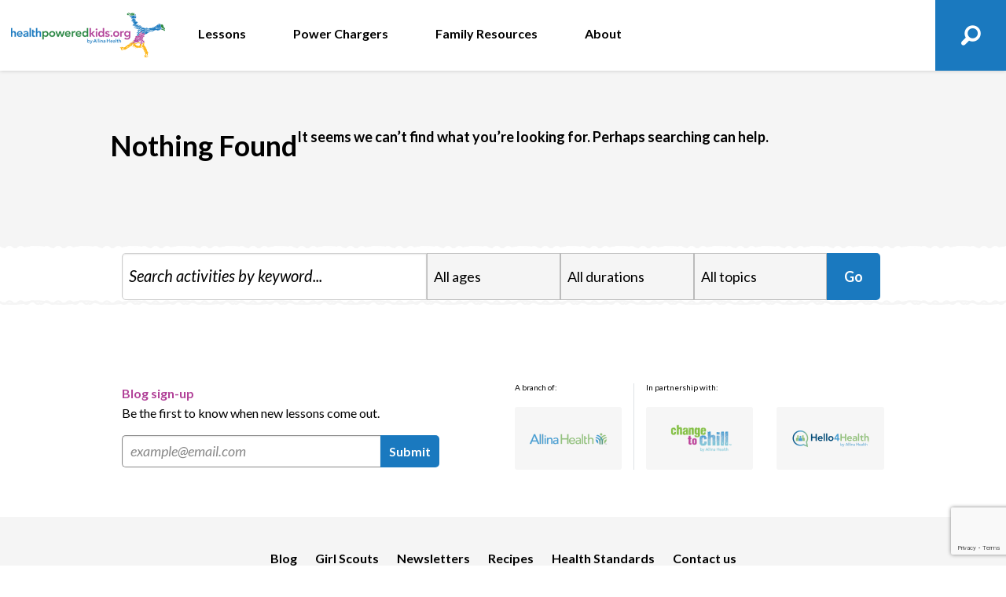

--- FILE ---
content_type: text/html; charset=UTF-8
request_url: https://healthpoweredkids.org/category/duration/2-minutes/
body_size: 9468
content:
<!DOCTYPE html>
<html lang="en-US">
<head>
<meta charset="UTF-8">
<meta name="viewport" content="width=device-width, initial-scale=1">
<link rel="profile" href="https://gmpg.org/xfn/11">
<link rel="pingback" href="https://healthpoweredkids.org/xmlrpc.php">
<link rel="canonical" href="">

<meta name='robots' content='index, follow, max-image-preview:large, max-snippet:-1, max-video-preview:-1' />
	<style>img:is([sizes="auto" i], [sizes^="auto," i]) { contain-intrinsic-size: 3000px 1500px }</style>
	
	<!-- This site is optimized with the Yoast SEO plugin v20.8 - https://yoast.com/wordpress/plugins/seo/ -->
	<title>2 Minutes | Health Powered Kids</title>
	<link rel="canonical" href="https://healthpoweredkids.org/category/duration/2-minutes/" />
	<meta property="og:locale" content="en_US" />
	<meta property="og:type" content="article" />
	<meta property="og:title" content="2 Minutes | Health Powered Kids" />
	<meta property="og:url" content="https://healthpoweredkids.org/category/duration/2-minutes/" />
	<meta property="og:site_name" content="Health Powered Kids" />
	<meta name="twitter:card" content="summary_large_image" />
	<meta name="twitter:site" content="@AllinaHealth" />
	<script type="application/ld+json" class="yoast-schema-graph">{"@context":"https://schema.org","@graph":[{"@type":"CollectionPage","@id":"https://healthpoweredkids.org/category/duration/2-minutes/","url":"https://healthpoweredkids.org/category/duration/2-minutes/","name":"2 Minutes | Health Powered Kids","isPartOf":{"@id":"https://healthpoweredkids.org/#website"},"breadcrumb":{"@id":"https://healthpoweredkids.org/category/duration/2-minutes/#breadcrumb"},"inLanguage":"en-US"},{"@type":"BreadcrumbList","@id":"https://healthpoweredkids.org/category/duration/2-minutes/#breadcrumb","itemListElement":[{"@type":"ListItem","position":1,"name":"Home","item":"https://healthpoweredkids.org/"},{"@type":"ListItem","position":2,"name":"Duration","item":"https://healthpoweredkids.org/category/duration/"},{"@type":"ListItem","position":3,"name":"2 Minutes"}]},{"@type":"WebSite","@id":"https://healthpoweredkids.org/#website","url":"https://healthpoweredkids.org/","name":"Health Powered Kids","description":"","publisher":{"@id":"https://healthpoweredkids.org/#organization"},"potentialAction":[{"@type":"SearchAction","target":{"@type":"EntryPoint","urlTemplate":"https://healthpoweredkids.org/?s={search_term_string}"},"query-input":"required name=search_term_string"}],"inLanguage":"en-US"},{"@type":"Organization","@id":"https://healthpoweredkids.org/#organization","name":"Health Powered Kids","url":"https://healthpoweredkids.org/","logo":{"@type":"ImageObject","inLanguage":"en-US","@id":"https://healthpoweredkids.org/#/schema/logo/image/","url":"https://healthpoweredkids.org/wp-content/uploads/2016/09/Health-Powered-Families_4CLR.png","contentUrl":"https://healthpoweredkids.org/wp-content/uploads/2016/09/Health-Powered-Families_4CLR.png","width":5251,"height":1635,"caption":"Health Powered Kids"},"image":{"@id":"https://healthpoweredkids.org/#/schema/logo/image/"},"sameAs":["https://www.facebook.com/Allina","https://twitter.com/AllinaHealth","https://www.linkedin.com/company/8249","https://www.pinterest.com/allinahealth/","https://www.youtube.com/user/AllinaComm"]}]}</script>
	<!-- / Yoast SEO plugin. -->


<link rel='dns-prefetch' href='//assets.pinterest.com' />
<link rel='dns-prefetch' href='//stackpath.bootstrapcdn.com' />
<script type="text/javascript">
/* <![CDATA[ */
window._wpemojiSettings = {"baseUrl":"https:\/\/s.w.org\/images\/core\/emoji\/16.0.1\/72x72\/","ext":".png","svgUrl":"https:\/\/s.w.org\/images\/core\/emoji\/16.0.1\/svg\/","svgExt":".svg","source":{"concatemoji":"https:\/\/healthpoweredkids.org\/wp-includes\/js\/wp-emoji-release.min.js?ver=6.8.3"}};
/*! This file is auto-generated */
!function(s,n){var o,i,e;function c(e){try{var t={supportTests:e,timestamp:(new Date).valueOf()};sessionStorage.setItem(o,JSON.stringify(t))}catch(e){}}function p(e,t,n){e.clearRect(0,0,e.canvas.width,e.canvas.height),e.fillText(t,0,0);var t=new Uint32Array(e.getImageData(0,0,e.canvas.width,e.canvas.height).data),a=(e.clearRect(0,0,e.canvas.width,e.canvas.height),e.fillText(n,0,0),new Uint32Array(e.getImageData(0,0,e.canvas.width,e.canvas.height).data));return t.every(function(e,t){return e===a[t]})}function u(e,t){e.clearRect(0,0,e.canvas.width,e.canvas.height),e.fillText(t,0,0);for(var n=e.getImageData(16,16,1,1),a=0;a<n.data.length;a++)if(0!==n.data[a])return!1;return!0}function f(e,t,n,a){switch(t){case"flag":return n(e,"\ud83c\udff3\ufe0f\u200d\u26a7\ufe0f","\ud83c\udff3\ufe0f\u200b\u26a7\ufe0f")?!1:!n(e,"\ud83c\udde8\ud83c\uddf6","\ud83c\udde8\u200b\ud83c\uddf6")&&!n(e,"\ud83c\udff4\udb40\udc67\udb40\udc62\udb40\udc65\udb40\udc6e\udb40\udc67\udb40\udc7f","\ud83c\udff4\u200b\udb40\udc67\u200b\udb40\udc62\u200b\udb40\udc65\u200b\udb40\udc6e\u200b\udb40\udc67\u200b\udb40\udc7f");case"emoji":return!a(e,"\ud83e\udedf")}return!1}function g(e,t,n,a){var r="undefined"!=typeof WorkerGlobalScope&&self instanceof WorkerGlobalScope?new OffscreenCanvas(300,150):s.createElement("canvas"),o=r.getContext("2d",{willReadFrequently:!0}),i=(o.textBaseline="top",o.font="600 32px Arial",{});return e.forEach(function(e){i[e]=t(o,e,n,a)}),i}function t(e){var t=s.createElement("script");t.src=e,t.defer=!0,s.head.appendChild(t)}"undefined"!=typeof Promise&&(o="wpEmojiSettingsSupports",i=["flag","emoji"],n.supports={everything:!0,everythingExceptFlag:!0},e=new Promise(function(e){s.addEventListener("DOMContentLoaded",e,{once:!0})}),new Promise(function(t){var n=function(){try{var e=JSON.parse(sessionStorage.getItem(o));if("object"==typeof e&&"number"==typeof e.timestamp&&(new Date).valueOf()<e.timestamp+604800&&"object"==typeof e.supportTests)return e.supportTests}catch(e){}return null}();if(!n){if("undefined"!=typeof Worker&&"undefined"!=typeof OffscreenCanvas&&"undefined"!=typeof URL&&URL.createObjectURL&&"undefined"!=typeof Blob)try{var e="postMessage("+g.toString()+"("+[JSON.stringify(i),f.toString(),p.toString(),u.toString()].join(",")+"));",a=new Blob([e],{type:"text/javascript"}),r=new Worker(URL.createObjectURL(a),{name:"wpTestEmojiSupports"});return void(r.onmessage=function(e){c(n=e.data),r.terminate(),t(n)})}catch(e){}c(n=g(i,f,p,u))}t(n)}).then(function(e){for(var t in e)n.supports[t]=e[t],n.supports.everything=n.supports.everything&&n.supports[t],"flag"!==t&&(n.supports.everythingExceptFlag=n.supports.everythingExceptFlag&&n.supports[t]);n.supports.everythingExceptFlag=n.supports.everythingExceptFlag&&!n.supports.flag,n.DOMReady=!1,n.readyCallback=function(){n.DOMReady=!0}}).then(function(){return e}).then(function(){var e;n.supports.everything||(n.readyCallback(),(e=n.source||{}).concatemoji?t(e.concatemoji):e.wpemoji&&e.twemoji&&(t(e.twemoji),t(e.wpemoji)))}))}((window,document),window._wpemojiSettings);
/* ]]> */
</script>
<style id='wp-emoji-styles-inline-css' type='text/css'>

	img.wp-smiley, img.emoji {
		display: inline !important;
		border: none !important;
		box-shadow: none !important;
		height: 1em !important;
		width: 1em !important;
		margin: 0 0.07em !important;
		vertical-align: -0.1em !important;
		background: none !important;
		padding: 0 !important;
	}
</style>
<link rel='stylesheet' id='wp-block-library-css' href='https://healthpoweredkids.org/wp-includes/css/dist/block-library/style.min.css?ver=6.8.3' type='text/css' media='all' />
<style id='classic-theme-styles-inline-css' type='text/css'>
/*! This file is auto-generated */
.wp-block-button__link{color:#fff;background-color:#32373c;border-radius:9999px;box-shadow:none;text-decoration:none;padding:calc(.667em + 2px) calc(1.333em + 2px);font-size:1.125em}.wp-block-file__button{background:#32373c;color:#fff;text-decoration:none}
</style>
<style id='global-styles-inline-css' type='text/css'>
:root{--wp--preset--aspect-ratio--square: 1;--wp--preset--aspect-ratio--4-3: 4/3;--wp--preset--aspect-ratio--3-4: 3/4;--wp--preset--aspect-ratio--3-2: 3/2;--wp--preset--aspect-ratio--2-3: 2/3;--wp--preset--aspect-ratio--16-9: 16/9;--wp--preset--aspect-ratio--9-16: 9/16;--wp--preset--color--black: #000000;--wp--preset--color--cyan-bluish-gray: #abb8c3;--wp--preset--color--white: #ffffff;--wp--preset--color--pale-pink: #f78da7;--wp--preset--color--vivid-red: #cf2e2e;--wp--preset--color--luminous-vivid-orange: #ff6900;--wp--preset--color--luminous-vivid-amber: #fcb900;--wp--preset--color--light-green-cyan: #7bdcb5;--wp--preset--color--vivid-green-cyan: #00d084;--wp--preset--color--pale-cyan-blue: #8ed1fc;--wp--preset--color--vivid-cyan-blue: #0693e3;--wp--preset--color--vivid-purple: #9b51e0;--wp--preset--gradient--vivid-cyan-blue-to-vivid-purple: linear-gradient(135deg,rgba(6,147,227,1) 0%,rgb(155,81,224) 100%);--wp--preset--gradient--light-green-cyan-to-vivid-green-cyan: linear-gradient(135deg,rgb(122,220,180) 0%,rgb(0,208,130) 100%);--wp--preset--gradient--luminous-vivid-amber-to-luminous-vivid-orange: linear-gradient(135deg,rgba(252,185,0,1) 0%,rgba(255,105,0,1) 100%);--wp--preset--gradient--luminous-vivid-orange-to-vivid-red: linear-gradient(135deg,rgba(255,105,0,1) 0%,rgb(207,46,46) 100%);--wp--preset--gradient--very-light-gray-to-cyan-bluish-gray: linear-gradient(135deg,rgb(238,238,238) 0%,rgb(169,184,195) 100%);--wp--preset--gradient--cool-to-warm-spectrum: linear-gradient(135deg,rgb(74,234,220) 0%,rgb(151,120,209) 20%,rgb(207,42,186) 40%,rgb(238,44,130) 60%,rgb(251,105,98) 80%,rgb(254,248,76) 100%);--wp--preset--gradient--blush-light-purple: linear-gradient(135deg,rgb(255,206,236) 0%,rgb(152,150,240) 100%);--wp--preset--gradient--blush-bordeaux: linear-gradient(135deg,rgb(254,205,165) 0%,rgb(254,45,45) 50%,rgb(107,0,62) 100%);--wp--preset--gradient--luminous-dusk: linear-gradient(135deg,rgb(255,203,112) 0%,rgb(199,81,192) 50%,rgb(65,88,208) 100%);--wp--preset--gradient--pale-ocean: linear-gradient(135deg,rgb(255,245,203) 0%,rgb(182,227,212) 50%,rgb(51,167,181) 100%);--wp--preset--gradient--electric-grass: linear-gradient(135deg,rgb(202,248,128) 0%,rgb(113,206,126) 100%);--wp--preset--gradient--midnight: linear-gradient(135deg,rgb(2,3,129) 0%,rgb(40,116,252) 100%);--wp--preset--font-size--small: 13px;--wp--preset--font-size--medium: 20px;--wp--preset--font-size--large: 36px;--wp--preset--font-size--x-large: 42px;--wp--preset--spacing--20: 0.44rem;--wp--preset--spacing--30: 0.67rem;--wp--preset--spacing--40: 1rem;--wp--preset--spacing--50: 1.5rem;--wp--preset--spacing--60: 2.25rem;--wp--preset--spacing--70: 3.38rem;--wp--preset--spacing--80: 5.06rem;--wp--preset--shadow--natural: 6px 6px 9px rgba(0, 0, 0, 0.2);--wp--preset--shadow--deep: 12px 12px 50px rgba(0, 0, 0, 0.4);--wp--preset--shadow--sharp: 6px 6px 0px rgba(0, 0, 0, 0.2);--wp--preset--shadow--outlined: 6px 6px 0px -3px rgba(255, 255, 255, 1), 6px 6px rgba(0, 0, 0, 1);--wp--preset--shadow--crisp: 6px 6px 0px rgba(0, 0, 0, 1);}:where(.is-layout-flex){gap: 0.5em;}:where(.is-layout-grid){gap: 0.5em;}body .is-layout-flex{display: flex;}.is-layout-flex{flex-wrap: wrap;align-items: center;}.is-layout-flex > :is(*, div){margin: 0;}body .is-layout-grid{display: grid;}.is-layout-grid > :is(*, div){margin: 0;}:where(.wp-block-columns.is-layout-flex){gap: 2em;}:where(.wp-block-columns.is-layout-grid){gap: 2em;}:where(.wp-block-post-template.is-layout-flex){gap: 1.25em;}:where(.wp-block-post-template.is-layout-grid){gap: 1.25em;}.has-black-color{color: var(--wp--preset--color--black) !important;}.has-cyan-bluish-gray-color{color: var(--wp--preset--color--cyan-bluish-gray) !important;}.has-white-color{color: var(--wp--preset--color--white) !important;}.has-pale-pink-color{color: var(--wp--preset--color--pale-pink) !important;}.has-vivid-red-color{color: var(--wp--preset--color--vivid-red) !important;}.has-luminous-vivid-orange-color{color: var(--wp--preset--color--luminous-vivid-orange) !important;}.has-luminous-vivid-amber-color{color: var(--wp--preset--color--luminous-vivid-amber) !important;}.has-light-green-cyan-color{color: var(--wp--preset--color--light-green-cyan) !important;}.has-vivid-green-cyan-color{color: var(--wp--preset--color--vivid-green-cyan) !important;}.has-pale-cyan-blue-color{color: var(--wp--preset--color--pale-cyan-blue) !important;}.has-vivid-cyan-blue-color{color: var(--wp--preset--color--vivid-cyan-blue) !important;}.has-vivid-purple-color{color: var(--wp--preset--color--vivid-purple) !important;}.has-black-background-color{background-color: var(--wp--preset--color--black) !important;}.has-cyan-bluish-gray-background-color{background-color: var(--wp--preset--color--cyan-bluish-gray) !important;}.has-white-background-color{background-color: var(--wp--preset--color--white) !important;}.has-pale-pink-background-color{background-color: var(--wp--preset--color--pale-pink) !important;}.has-vivid-red-background-color{background-color: var(--wp--preset--color--vivid-red) !important;}.has-luminous-vivid-orange-background-color{background-color: var(--wp--preset--color--luminous-vivid-orange) !important;}.has-luminous-vivid-amber-background-color{background-color: var(--wp--preset--color--luminous-vivid-amber) !important;}.has-light-green-cyan-background-color{background-color: var(--wp--preset--color--light-green-cyan) !important;}.has-vivid-green-cyan-background-color{background-color: var(--wp--preset--color--vivid-green-cyan) !important;}.has-pale-cyan-blue-background-color{background-color: var(--wp--preset--color--pale-cyan-blue) !important;}.has-vivid-cyan-blue-background-color{background-color: var(--wp--preset--color--vivid-cyan-blue) !important;}.has-vivid-purple-background-color{background-color: var(--wp--preset--color--vivid-purple) !important;}.has-black-border-color{border-color: var(--wp--preset--color--black) !important;}.has-cyan-bluish-gray-border-color{border-color: var(--wp--preset--color--cyan-bluish-gray) !important;}.has-white-border-color{border-color: var(--wp--preset--color--white) !important;}.has-pale-pink-border-color{border-color: var(--wp--preset--color--pale-pink) !important;}.has-vivid-red-border-color{border-color: var(--wp--preset--color--vivid-red) !important;}.has-luminous-vivid-orange-border-color{border-color: var(--wp--preset--color--luminous-vivid-orange) !important;}.has-luminous-vivid-amber-border-color{border-color: var(--wp--preset--color--luminous-vivid-amber) !important;}.has-light-green-cyan-border-color{border-color: var(--wp--preset--color--light-green-cyan) !important;}.has-vivid-green-cyan-border-color{border-color: var(--wp--preset--color--vivid-green-cyan) !important;}.has-pale-cyan-blue-border-color{border-color: var(--wp--preset--color--pale-cyan-blue) !important;}.has-vivid-cyan-blue-border-color{border-color: var(--wp--preset--color--vivid-cyan-blue) !important;}.has-vivid-purple-border-color{border-color: var(--wp--preset--color--vivid-purple) !important;}.has-vivid-cyan-blue-to-vivid-purple-gradient-background{background: var(--wp--preset--gradient--vivid-cyan-blue-to-vivid-purple) !important;}.has-light-green-cyan-to-vivid-green-cyan-gradient-background{background: var(--wp--preset--gradient--light-green-cyan-to-vivid-green-cyan) !important;}.has-luminous-vivid-amber-to-luminous-vivid-orange-gradient-background{background: var(--wp--preset--gradient--luminous-vivid-amber-to-luminous-vivid-orange) !important;}.has-luminous-vivid-orange-to-vivid-red-gradient-background{background: var(--wp--preset--gradient--luminous-vivid-orange-to-vivid-red) !important;}.has-very-light-gray-to-cyan-bluish-gray-gradient-background{background: var(--wp--preset--gradient--very-light-gray-to-cyan-bluish-gray) !important;}.has-cool-to-warm-spectrum-gradient-background{background: var(--wp--preset--gradient--cool-to-warm-spectrum) !important;}.has-blush-light-purple-gradient-background{background: var(--wp--preset--gradient--blush-light-purple) !important;}.has-blush-bordeaux-gradient-background{background: var(--wp--preset--gradient--blush-bordeaux) !important;}.has-luminous-dusk-gradient-background{background: var(--wp--preset--gradient--luminous-dusk) !important;}.has-pale-ocean-gradient-background{background: var(--wp--preset--gradient--pale-ocean) !important;}.has-electric-grass-gradient-background{background: var(--wp--preset--gradient--electric-grass) !important;}.has-midnight-gradient-background{background: var(--wp--preset--gradient--midnight) !important;}.has-small-font-size{font-size: var(--wp--preset--font-size--small) !important;}.has-medium-font-size{font-size: var(--wp--preset--font-size--medium) !important;}.has-large-font-size{font-size: var(--wp--preset--font-size--large) !important;}.has-x-large-font-size{font-size: var(--wp--preset--font-size--x-large) !important;}
:where(.wp-block-post-template.is-layout-flex){gap: 1.25em;}:where(.wp-block-post-template.is-layout-grid){gap: 1.25em;}
:where(.wp-block-columns.is-layout-flex){gap: 2em;}:where(.wp-block-columns.is-layout-grid){gap: 2em;}
:root :where(.wp-block-pullquote){font-size: 1.5em;line-height: 1.6;}
</style>
<link rel='stylesheet' id='contact-form-7-css' href='https://healthpoweredkids.org/wp-content/plugins/contact-form-7/includes/css/styles.css?ver=5.7.6' type='text/css' media='all' />
<link rel='stylesheet' id='easy_load_more-frontend-css' href='https://healthpoweredkids.org/wp-content/plugins/easy-load-more/assets/css/frontend.css?ver=1.0.0' type='text/css' media='all' />
<style id='easy_load_more-frontend-inline-css' type='text/css'>
.elm-button { background: ; color: ; }
.elm-button:hover, .elm-button:active, .elm-button:focus { background: #333333; }
.elm-loading-icon { fill: ; stroke: ; }

</style>
<link rel="preload" class="mv-grow-style" href="https://healthpoweredkids.org/wp-content/plugins/social-pug/assets/dist/style-frontend-pro.1.20.3.css?ver=1.20.3" as="style"><noscript><link rel='stylesheet' id='dpsp-frontend-style-pro-css' href='https://healthpoweredkids.org/wp-content/plugins/social-pug/assets/dist/style-frontend-pro.1.20.3.css?ver=1.20.3' type='text/css' media='all' />
</noscript><link rel='stylesheet' id='cust-style-css' href='https://healthpoweredkids.org/wp-content/themes/healthpoweredkids/stylesheets/custom.css?ver=1.0.27' type='text/css' media='all' />
<link rel='stylesheet' id='bsfont-css' href='https://stackpath.bootstrapcdn.com/font-awesome/4.7.0/css/font-awesome.min.css?ver=6.8.3' type='text/css' media='all' />
<link rel='stylesheet' id='bscss-css' href='https://stackpath.bootstrapcdn.com/bootstrap/4.5.2/css/bootstrap.min.css?ver=6.8.3' type='text/css' media='all' />
<link rel='stylesheet' id='fancybox-style-css' href='https://healthpoweredkids.org/wp-content/themes/healthpoweredkids/js/fancybox/jquery.fancybox.min.css?ver=6.0.0' type='text/css' media='all' />
<link rel='stylesheet' id='tablepress-default-css' href='https://healthpoweredkids.org/wp-content/plugins/tablepress/css/build/default.css?ver=2.1.3' type='text/css' media='all' />
<script type="text/javascript" src="https://healthpoweredkids.org/wp-content/themes/healthpoweredkids/bower_components/foundation/js/vendor/jquery.js?ver=6.8.3" id="jquery-js"></script>
<script type="text/javascript" src="https://stackpath.bootstrapcdn.com/bootstrap/4.5.2/js/bootstrap.min.js?ver=6.8.3" id="bs-js"></script>
<script type="text/javascript" src="https://stackpath.bootstrapcdn.com/bootstrap/4.5.2/js/bootstrap.bundle.min.js?ver=6.8.3" id="bss-js"></script>
<script type="text/javascript" src="https://healthpoweredkids.org/wp-content/themes/healthpoweredkids/bower_components/foundation/js/vendor/modernizr.js?ver=6.8.3" id="modernizr-js"></script>
<script type="text/javascript" src="https://healthpoweredkids.org/wp-content/themes/healthpoweredkids/js/fancybox/jquery.fancybox.min.js?ver=6.8.3" id="fancybox-js-js"></script>
<link rel="https://api.w.org/" href="https://healthpoweredkids.org/wp-json/" /><link rel="alternate" title="JSON" type="application/json" href="https://healthpoweredkids.org/wp-json/wp/v2/categories/9" /><style type="text/css" data-source="Grow Social by Mediavine">
				@media screen and ( max-width : 720px ) {
					.dpsp-content-wrapper.dpsp-hide-on-mobile,
					.dpsp-share-text.dpsp-hide-on-mobile,
					.dpsp-content-wrapper .dpsp-network-label {
						display: none;
					}
					.dpsp-has-spacing .dpsp-networks-btns-wrapper li {
						margin:0 2% 10px 0;
					}
					.dpsp-network-btn.dpsp-has-label:not(.dpsp-has-count) {
						max-height: 40px;
						padding: 0;
						justify-content: center;
					}
					.dpsp-content-wrapper.dpsp-size-small .dpsp-network-btn.dpsp-has-label:not(.dpsp-has-count){
						max-height: 32px;
					}
					.dpsp-content-wrapper.dpsp-size-large .dpsp-network-btn.dpsp-has-label:not(.dpsp-has-count){
						max-height: 46px;
					}
				}
			</style><style type="text/css">
.taxonomy-drilldown-lists p,
.taxonomy-drilldown-checkboxes p,
.taxonomy-drilldown-dropdowns p {
	margin-top: 1em;
}

.taxonomy-drilldown-checkboxes li,
.taxonomy-drilldown-dropdowns li {
	list-style: none;
}

.taxonomy-drilldown-dropdowns select {
	display: block;
}
</style>
<link rel="shortcut icon" href="https://healthpoweredkids.org/wp-content/themes/healthpoweredkids/images/favicon.ico" />		<style type="text/css" id="wp-custom-css">
			body.has-mtsnb {
	padding-top: 140px !important;
}
.has-mtsnb .hpk-global-header.fixed {
	top: 53px;
}
.page-id-5881 .hpk-gray-hero {
	    padding: 45px 0;
}
.page-id-5881 .hpk-gray-hero h2 {
	margin: 0 0 0 0;
} 
.page-id-446 .hpk-activity-main-details p {
	margin: 0 0 1.25em 0;
}
.page-template-about .hpk-post-main-content h3 {
	color: #000000;
}		</style>
		
<link rel="stylesheet" href="https://healthpoweredkids.org/wp-content/themes/healthpoweredkids/stylesheets/app.css?ver=6.0.1" />
<script type="text/javascript">
	var _gaq = _gaq || [];
	_gaq.push(['_setAccount', 'UA-1782267-10']);
	_gaq.push(['_gat._forceSSL']);
	_gaq.push(['_trackPageview']);

	(function () {
		var ga = document.createElement('script');
		ga.type = 'text/javascript';
		ga.async = true;
		ga.src = ('https:' == document.location.protocol ? 'https://' : 'http://') + 'stats.g.doubleclick.net/dc.js';
		var s = document.getElementsByTagName('script')[0];
		s.parentNode.insertBefore(ga, s);
	})();
</script>
</head>

<body class="archive category category-2-minutes category-9 wp-theme-healthpoweredkids">
<!-- Google Tag Manager -->
<noscript><iframe src="//www.googletagmanager.com/ns.html?id=GTM-5QL97B"
height="0" width="0" style="display:none;visibility:hidden"></iframe></noscript>
<script>(function(w,d,s,l,i){w[l]=w[l]||[];w[l].push({'gtm.start':
new Date().getTime(),event:'gtm.js'});var f=d.getElementsByTagName(s)[0],
j=d.createElement(s),dl=l!='dataLayer'?'&l='+l:'';j.async=true;j.src=
'//www.googletagmanager.com/gtm.js?id='+i+dl;f.parentNode.insertBefore(j,f);
})(window,document,'script','dataLayer','GTM-5QL97B');</script>
<!-- End Google Tag Manager -->
	<a class="skip-link screen-reader-text" href="#content">Skip to content</a>


<header class="hpk-global-header fixed">
  <nav class="hpk-global-navigation top-bar" data-topbar role="navigation">
    <ul class="title-area">
      <li class="name">
        <a href="https://healthpoweredkids.org/" title="Health Powered Kids by Allina">
          <img src="https://healthpoweredkids.org/wp-content/themes/healthpoweredkids/images/new-hpk-logo.png" alt="Health Powered Kids" title="Health Powered Kids" />
        </a>
      </li>
      <li class="toggle-topbar menu-icon"><a href="#"><span></span></a></li>
    </ul>
    <section class="top-bar-section">
	    <div class="menu-menu-1-container"><ul id="primary-menu" class="menu"><li id="menu-item-6381" class="menu-item menu-item-type-post_type menu-item-object-page menu-item-6381"><a href="https://healthpoweredkids.org/lessons/">Lessons</a></li>
<li id="menu-item-6380" class="menu-item menu-item-type-post_type menu-item-object-page menu-item-6380"><a href="https://healthpoweredkids.org/power-chargers/">Power Chargers</a></li>
<li id="menu-item-6124" class="menu-item menu-item-type-post_type menu-item-object-page menu-item-6124"><a href="https://healthpoweredkids.org/family-resources/">Family Resources</a></li>
<li id="menu-item-5582" class="menu-item menu-item-type-post_type menu-item-object-page menu-item-5582"><a href="https://healthpoweredkids.org/about/">About</a></li>
</ul></div>        <ul class="hpk-gh-search right">
        <li class="has-form">
          <div class="hpk-gh-search-bar-holder">
            <div id="hpk-gh-search-bar" class="hpk-gh-search-bar">
              <form role="search" method="get" class="search-form" action="https://healthpoweredkids.org/">
                <label for="s">Search</label>
                <input id="hpk-gh-search-input" class="hpk-gh-search-input" placeholder="Search" type="search" name="s" value="">
                <label for="submit">Submit</label>
                <button id="hpk-gh-search-submit" class="hpk-gh-search-submit" type="submit" value="">&nbsp;</button>
                <span class="hpk-gh-search-icon"></span>
              </form>
            </div>
          </div>
        </li>
      </ul>
    </section>
  </nav>
</header>

	<div id="primary" class="content-area">
		<main id="main" class="site-main" role="main">

		
			
<div class="hpk-gray-hero hpk-no-results">
  <div class="row">
    <h2>Nothing Found</h2>
		
			<p>It seems we can&rsquo;t find what you&rsquo;re looking for. Perhaps searching can help.</p>

		  </div>
</div>

<section class="no-results not-found">

	<div class="page-content">
		
			<div class="hpk-advanced-search">
  <div class="row">
    <div class="large-12 medium-12 columns large-centered medium-centered small-centered">
      <div class="hpk-advanced-search-container">
        <form role="search" class="search-form" action="https://healthpoweredkids.org/" method="get">
          <label for="s" class="screen-reader-text">Search</label>
          <input name="s" type="search" placeholder="Search activities by keyword..."><!--
          --><select  name='age' id='age' class=''>
	<option value='0' selected='selected'>All ages</option>
	<option class="level-0" value="14">3-8 Years Old</option>
	<option class="level-0" value="15">3-14 Years Old</option>
	<option class="level-0" value="16">9-14 Years Old</option>
</select>
<!--
          --><select  name='duration' id='duration' class=''>
	<option value='0' selected='selected'>All durations</option>
	<option class="level-0" value="9">2 Minutes</option>
	<option class="level-0" value="10">5 Minutes</option>
	<option class="level-0" value="11">10 Minutes</option>
	<option class="level-0" value="12">20 Minutes</option>
	<option class="level-0" value="17">30 Minutes</option>
	<option class="level-0" value="18">45 Minutes</option>
	<option class="level-0" value="19">60 Minutes</option>
</select>
<!--
          --><select  name='topic' id='topic' class=''>
	<option value='0' selected='selected'>All topics</option>
	<option class="level-0" value="4">Be Active</option>
	<option class="level-0" value="5">Find Balance</option>
	<option class="level-0" value="6">Keep Clean</option>
	<option class="level-0" value="7">Eat Well</option>
</select>
<!--
          --><button type="submit">Go</button>
        </form>
      </div>
    </div>
  </div>
</div>

			</div><!-- .page-content -->
</section><!-- .no-results -->

		
		</main><!-- #main -->
	</div><!-- #primary -->


<footer class="hpk-global-footer">
	

  
  <div class="hpk-footer-information-columns foot-sign">
    <div class="row">
	      <div class="large-6 medium-6 columns hpk-footer-info-column hpk-footer-info-column-right lefty">
	        <h3>Blog sign-up</h3>
	        <p>Be the first to know when new lessons come out.</p>
					<form action="//allinahealth.us6.list-manage.com/subscribe/post?u=117a7d44ed6606798bab1198a&amp;id=175148c0cf" method="post" id="mc-embedded-subscribe-form" name="mc-embedded-subscribe-form" class="validate hpk-footer-newsletter-signup" target="_blank" novalidate>
	          <label for="mce-EMAIL" class="screen-reader-text">Email</label><!--
	          --><input type="email" name="EMAIL" id="hpk-footer-newsletter-input" class="required email hpk-newsletter-signup-form" value="" placeholder="example@email.com" id="mce-EMAIL"><!--
	          --><div style="position: absolute; left: -5000px;"><input type="text" name="b_117a7d44ed6606798bab1198a_175148c0cf" tabindex="-1" value=""></div><!--
	          --><button type="submit" name="submit" id="mc-embedded-subscribe" class="button">Submit</button><!--
	          --><div id="mce-responses" class="clear"><!--
	          --><div class="response" id="mce-error-response" style="display:none"></div><!--
	          --><div class="response" id="mce-success-response" style="display:none"></div><!--
	          --></div><!-- real people should not fill this in and expect good things - do not remove this or risk form bot signups
	          --></form>
	      </div>
      		<div class="large-2 medium-2 columns hpk-footer-info-column hpk-footer-info-column-right foot-logs border-right">
                <p>A branch of:</p>
                <div class="logo">
                    <a href="https://www.allinahealth.org/" target="_blank">
                        <img class="hp-kids" src="https://healthpoweredkids.org/wp-content/themes/healthpoweredkids/images/allinaHealth.png"
                             alt="Allina Health"/></a>
                </div>
            </div>
            <div class="large-2 medium-2 columns hpk-footer-info-column hpk-footer-info-column-right foot-logs">
                <p>In partnership with:</p>
                <div class="logo">
                    <a href="https://www.changetochill.org/" target="_blank">
                        <img class="hp-kids" src="https://healthpoweredkids.org/wp-content/themes/healthpoweredkids/images/changeToChill.png"
                             alt="Change to Chill"/></a>
                </div>
            </div>
            <div class="large-2 medium-2 columns hpk-footer-info-column hpk-footer-info-column-right foot-logs">
                <p>&nbsp;</p>
                <div class="logo">
                    <a href="https://hello4health.org/" target="_blank">
                        <img class="hp-kids" src="https://healthpoweredkids.org/wp-content/themes/healthpoweredkids/images/hello4Health.png"
                             alt="Hello4Health"/></a>
                </div>
            </div>
<!--
      <div class="large-6 medium-6 columns hpk-footer-info-column hpk-footer-info-column-left">
        <a class="hpk-ctc-cta" href="https://changetochill.org" target="_blank" title="Change to Chill"><img src="https://healthpoweredkids.org/wp-content/themes/healthpoweredkids/images/c2c-logo.png" alt="change to chill by Allina Health" /></a>
      </div>
-->
    </div>
  </div>
	<div class="hpk-sitemap">
		<div class="row">
			<div class="large-12 medium-12 large-centered medium-centered columns">
				<ul>
					<li><a href="" class="" title="Blog">Blog</a></li>
					<li><a href="" class="" title="Girl Scouts">Girl Scouts</a></li>
					<li><a href="" class="" title="Newsletters">Newsletters</a></li>
					<li><a href="https://www.allinahealth.org/health-conditions-and-treatments/eat-healthy/recipes" title="Recipes" target="_blank">Recipes</a></li>
					<li><a href="https://healthpoweredkids.org/health-standards/" class="" title="Health Standards">Health Standards</a></li>
					<li><a href="" class="" title="Contact us">Contact us</a></li>
				</ul>
			</div>
		</div>
	</div>
</footer>
<div class="bott-foot">
	  <div class="row">
		  <div class="large-8 medium-8 columns hpk-footer-info-column hpk-footer-info-column-right disclaim">
			   <p>This site is presented for information only and is not intended to substitute for professional medical advice. Health Powered Kids is a trademark of Allina Health System. Presentation and Design &copy;<!--2026-->2015 Allina Health. All Rights Reserved.</p>
		  </div>
		  <div class="large-4 medium-4 columns hpk-footer-info-column hpk-footer-info-column-right social-s">
	        <ul class="hpk-footer-social-sharing">
		        <li><a href="https://www.pinterest.com/allinahealth/health-powered-kids/" target="_blank" title="Share on Pinterest"><img src="https://healthpoweredkids.org/wp-content/themes/healthpoweredkids/images/pinterest-w.png" alt="Pinterest" /></a></li>
				<li><a href="https://www.facebook.com/Allina" target="_blank" title="Share on Facebook"><img src="https://healthpoweredkids.org/wp-content/themes/healthpoweredkids/images/facebook-w.png" alt="Facebook" /></a></li>
	        </ul>
      	</div>
	  </div>
  </div>


<script type="speculationrules">
{"prefetch":[{"source":"document","where":{"and":[{"href_matches":"\/*"},{"not":{"href_matches":["\/wp-*.php","\/wp-admin\/*","\/wp-content\/uploads\/*","\/wp-content\/*","\/wp-content\/plugins\/*","\/wp-content\/themes\/healthpoweredkids\/*","\/*\\?(.+)"]}},{"not":{"selector_matches":"a[rel~=\"nofollow\"]"}},{"not":{"selector_matches":".no-prefetch, .no-prefetch a"}}]},"eagerness":"conservative"}]}
</script>
<script type="text/javascript" src="//assets.pinterest.com/js/pinit.js&#039; async data-pin-hover=&#039;true&#039; data-pin-shape=&#039;rectangle&#039; data-pin-color=&#039;red&#039; data-pin-lang=&#039;eng" id="pinit-js-js"></script>
<script type="text/javascript" src="https://healthpoweredkids.org/wp-content/plugins/contact-form-7/includes/swv/js/index.js?ver=5.7.6" id="swv-js"></script>
<script type="text/javascript" id="contact-form-7-js-extra">
/* <![CDATA[ */
var wpcf7 = {"api":{"root":"https:\/\/healthpoweredkids.org\/wp-json\/","namespace":"contact-form-7\/v1"},"cached":"1"};
/* ]]> */
</script>
<script type="text/javascript" src="https://healthpoweredkids.org/wp-content/plugins/contact-form-7/includes/js/index.js?ver=5.7.6" id="contact-form-7-js"></script>
<script type="text/javascript" src="https://healthpoweredkids.org/wp-content/plugins/easy-load-more/assets/js/frontend.min.js?ver=1.0.0" id="easy_load_more-frontend-js"></script>
<script type="text/javascript" src="https://healthpoweredkids.org/wp-content/themes/healthpoweredkids/js/navigation.js?ver=20120206" id="healthpoweredkids-navigation-js"></script>
<script type="text/javascript" src="https://healthpoweredkids.org/wp-content/themes/healthpoweredkids/js/skip-link-focus-fix.js?ver=20130115" id="healthpoweredkids-skip-link-focus-fix-js"></script>
<script type="text/javascript" src="https://healthpoweredkids.org/wp-content/themes/healthpoweredkids/assets/mixitup/dist/mixitup.min.js?ver=1" id="mixitup-scripts-js"></script>
<script type="text/javascript" src="https://healthpoweredkids.org/wp-content/themes/healthpoweredkids/assets/mixitup/dist/mixitup-pagination.min.js?ver=1" id="mixitup-pagination-scripts-js"></script>
<script type="text/javascript" src="https://healthpoweredkids.org/wp-content/themes/healthpoweredkids/assets/mixitup/dist/mixitup-multifilter.min.js?ver=1" id="mixitup-multifilter-js"></script>
<script type="text/javascript" src="https://healthpoweredkids.org/wp-content/themes/healthpoweredkids/js/mixy.js?ver=1" id="mixit-script-js"></script>
<script type="text/javascript" src="https://healthpoweredkids.org/wp-content/themes/healthpoweredkids/bower_components/foundation/js/foundation.min.js?ver=1.0.0" id="foundation-js-js"></script>
<script type="text/javascript" src="https://healthpoweredkids.org/wp-content/themes/healthpoweredkids/bower_components/foundation/js/foundation/foundation.topbar.js?ver=1.0.0" id="foundation-topbar-js"></script>
<script type="text/javascript" src="https://healthpoweredkids.org/wp-content/themes/healthpoweredkids/js/classie.js?ver=1.0.0" id="classie-js"></script>
<script type="text/javascript" src="https://healthpoweredkids.org/wp-content/themes/healthpoweredkids/js/uisearch.js?ver=1.0.0" id="ui-search-js"></script>
<script type="text/javascript" src="https://healthpoweredkids.org/wp-content/themes/healthpoweredkids/js/jquery.matchHeight-min.js?ver=1.0.0" id="match-height-js"></script>
<script type="text/javascript" src="https://healthpoweredkids.org/wp-content/themes/healthpoweredkids/js/placeholders.min.js?ver=1.0.0" id="placeholders-js"></script>
<script type="text/javascript" src="https://healthpoweredkids.org/wp-content/themes/healthpoweredkids/js/jquery.validate.min.js?ver=1.0.0" id="validates-js"></script>
<script type="text/javascript" src="https://healthpoweredkids.org/wp-content/themes/healthpoweredkids/js/jquery.mixitup.js?ver=1.0.0" id="jquery-mixitup-js"></script>
<script type="text/javascript" src="https://healthpoweredkids.org/wp-content/themes/healthpoweredkids/js/app.js?ver=1.0.2" id="hpk-app-js"></script>
<script type="text/javascript" src="https://www.google.com/recaptcha/api.js?render=6LfX0bMaAAAAAMJPfIrjUxAvIgZaloslTK6Tu_Q8&amp;ver=3.0" id="google-recaptcha-js"></script>
<script type="text/javascript" src="https://healthpoweredkids.org/wp-includes/js/dist/vendor/wp-polyfill.min.js?ver=3.15.0" id="wp-polyfill-js"></script>
<script type="text/javascript" id="wpcf7-recaptcha-js-extra">
/* <![CDATA[ */
var wpcf7_recaptcha = {"sitekey":"6LfX0bMaAAAAAMJPfIrjUxAvIgZaloslTK6Tu_Q8","actions":{"homepage":"homepage","contactform":"contactform"}};
/* ]]> */
</script>
<script type="text/javascript" src="https://healthpoweredkids.org/wp-content/plugins/contact-form-7/modules/recaptcha/index.js?ver=5.7.6" id="wpcf7-recaptcha-js"></script>
<script type="text/javascript" id="fca_pc_client_js-js-extra">
/* <![CDATA[ */
var fcaPcEvents = [];
var fcaPcPost = {"title":"","type":"","id":"0","categories":[],"utm_support":"","user_parameters":"","edd_delay":"0","woo_delay":"0","edd_enabled":"","woo_enabled":"","video_enabled":""};
var fcaPcCAPI = {"pixels":[],"ajax_url":"https:\/\/healthpoweredkids.org\/wp-admin\/admin-ajax.php","nonce":"5dfaaeffce","debug":""};
/* ]]> */
</script>
<script type="text/javascript" src="https://healthpoweredkids.org/wp-content/plugins/facebook-conversion-pixel/pixel-cat.min.js?ver=3.0.0" id="fca_pc_client_js-js"></script>
<script type="text/javascript" src="https://healthpoweredkids.org/wp-content/plugins/facebook-conversion-pixel/video.js?ver=6.8.3" id="fca_pc_video_js-js"></script>
	<script type="text/javascript">
		var elm_button_vars = { wrapper: '' };
	</script>
	<script defer src="https://static.cloudflareinsights.com/beacon.min.js/vcd15cbe7772f49c399c6a5babf22c1241717689176015" integrity="sha512-ZpsOmlRQV6y907TI0dKBHq9Md29nnaEIPlkf84rnaERnq6zvWvPUqr2ft8M1aS28oN72PdrCzSjY4U6VaAw1EQ==" data-cf-beacon='{"version":"2024.11.0","token":"35c9bec69c3f434a868b7e9319e9e201","r":1,"server_timing":{"name":{"cfCacheStatus":true,"cfEdge":true,"cfExtPri":true,"cfL4":true,"cfOrigin":true,"cfSpeedBrain":true},"location_startswith":null}}' crossorigin="anonymous"></script>
</body>
</html>


--- FILE ---
content_type: text/html; charset=utf-8
request_url: https://www.google.com/recaptcha/api2/anchor?ar=1&k=6LfX0bMaAAAAAMJPfIrjUxAvIgZaloslTK6Tu_Q8&co=aHR0cHM6Ly9oZWFsdGhwb3dlcmVka2lkcy5vcmc6NDQz&hl=en&v=PoyoqOPhxBO7pBk68S4YbpHZ&size=invisible&anchor-ms=20000&execute-ms=30000&cb=1lpx15f1805m
body_size: 49498
content:
<!DOCTYPE HTML><html dir="ltr" lang="en"><head><meta http-equiv="Content-Type" content="text/html; charset=UTF-8">
<meta http-equiv="X-UA-Compatible" content="IE=edge">
<title>reCAPTCHA</title>
<style type="text/css">
/* cyrillic-ext */
@font-face {
  font-family: 'Roboto';
  font-style: normal;
  font-weight: 400;
  font-stretch: 100%;
  src: url(//fonts.gstatic.com/s/roboto/v48/KFO7CnqEu92Fr1ME7kSn66aGLdTylUAMa3GUBHMdazTgWw.woff2) format('woff2');
  unicode-range: U+0460-052F, U+1C80-1C8A, U+20B4, U+2DE0-2DFF, U+A640-A69F, U+FE2E-FE2F;
}
/* cyrillic */
@font-face {
  font-family: 'Roboto';
  font-style: normal;
  font-weight: 400;
  font-stretch: 100%;
  src: url(//fonts.gstatic.com/s/roboto/v48/KFO7CnqEu92Fr1ME7kSn66aGLdTylUAMa3iUBHMdazTgWw.woff2) format('woff2');
  unicode-range: U+0301, U+0400-045F, U+0490-0491, U+04B0-04B1, U+2116;
}
/* greek-ext */
@font-face {
  font-family: 'Roboto';
  font-style: normal;
  font-weight: 400;
  font-stretch: 100%;
  src: url(//fonts.gstatic.com/s/roboto/v48/KFO7CnqEu92Fr1ME7kSn66aGLdTylUAMa3CUBHMdazTgWw.woff2) format('woff2');
  unicode-range: U+1F00-1FFF;
}
/* greek */
@font-face {
  font-family: 'Roboto';
  font-style: normal;
  font-weight: 400;
  font-stretch: 100%;
  src: url(//fonts.gstatic.com/s/roboto/v48/KFO7CnqEu92Fr1ME7kSn66aGLdTylUAMa3-UBHMdazTgWw.woff2) format('woff2');
  unicode-range: U+0370-0377, U+037A-037F, U+0384-038A, U+038C, U+038E-03A1, U+03A3-03FF;
}
/* math */
@font-face {
  font-family: 'Roboto';
  font-style: normal;
  font-weight: 400;
  font-stretch: 100%;
  src: url(//fonts.gstatic.com/s/roboto/v48/KFO7CnqEu92Fr1ME7kSn66aGLdTylUAMawCUBHMdazTgWw.woff2) format('woff2');
  unicode-range: U+0302-0303, U+0305, U+0307-0308, U+0310, U+0312, U+0315, U+031A, U+0326-0327, U+032C, U+032F-0330, U+0332-0333, U+0338, U+033A, U+0346, U+034D, U+0391-03A1, U+03A3-03A9, U+03B1-03C9, U+03D1, U+03D5-03D6, U+03F0-03F1, U+03F4-03F5, U+2016-2017, U+2034-2038, U+203C, U+2040, U+2043, U+2047, U+2050, U+2057, U+205F, U+2070-2071, U+2074-208E, U+2090-209C, U+20D0-20DC, U+20E1, U+20E5-20EF, U+2100-2112, U+2114-2115, U+2117-2121, U+2123-214F, U+2190, U+2192, U+2194-21AE, U+21B0-21E5, U+21F1-21F2, U+21F4-2211, U+2213-2214, U+2216-22FF, U+2308-230B, U+2310, U+2319, U+231C-2321, U+2336-237A, U+237C, U+2395, U+239B-23B7, U+23D0, U+23DC-23E1, U+2474-2475, U+25AF, U+25B3, U+25B7, U+25BD, U+25C1, U+25CA, U+25CC, U+25FB, U+266D-266F, U+27C0-27FF, U+2900-2AFF, U+2B0E-2B11, U+2B30-2B4C, U+2BFE, U+3030, U+FF5B, U+FF5D, U+1D400-1D7FF, U+1EE00-1EEFF;
}
/* symbols */
@font-face {
  font-family: 'Roboto';
  font-style: normal;
  font-weight: 400;
  font-stretch: 100%;
  src: url(//fonts.gstatic.com/s/roboto/v48/KFO7CnqEu92Fr1ME7kSn66aGLdTylUAMaxKUBHMdazTgWw.woff2) format('woff2');
  unicode-range: U+0001-000C, U+000E-001F, U+007F-009F, U+20DD-20E0, U+20E2-20E4, U+2150-218F, U+2190, U+2192, U+2194-2199, U+21AF, U+21E6-21F0, U+21F3, U+2218-2219, U+2299, U+22C4-22C6, U+2300-243F, U+2440-244A, U+2460-24FF, U+25A0-27BF, U+2800-28FF, U+2921-2922, U+2981, U+29BF, U+29EB, U+2B00-2BFF, U+4DC0-4DFF, U+FFF9-FFFB, U+10140-1018E, U+10190-1019C, U+101A0, U+101D0-101FD, U+102E0-102FB, U+10E60-10E7E, U+1D2C0-1D2D3, U+1D2E0-1D37F, U+1F000-1F0FF, U+1F100-1F1AD, U+1F1E6-1F1FF, U+1F30D-1F30F, U+1F315, U+1F31C, U+1F31E, U+1F320-1F32C, U+1F336, U+1F378, U+1F37D, U+1F382, U+1F393-1F39F, U+1F3A7-1F3A8, U+1F3AC-1F3AF, U+1F3C2, U+1F3C4-1F3C6, U+1F3CA-1F3CE, U+1F3D4-1F3E0, U+1F3ED, U+1F3F1-1F3F3, U+1F3F5-1F3F7, U+1F408, U+1F415, U+1F41F, U+1F426, U+1F43F, U+1F441-1F442, U+1F444, U+1F446-1F449, U+1F44C-1F44E, U+1F453, U+1F46A, U+1F47D, U+1F4A3, U+1F4B0, U+1F4B3, U+1F4B9, U+1F4BB, U+1F4BF, U+1F4C8-1F4CB, U+1F4D6, U+1F4DA, U+1F4DF, U+1F4E3-1F4E6, U+1F4EA-1F4ED, U+1F4F7, U+1F4F9-1F4FB, U+1F4FD-1F4FE, U+1F503, U+1F507-1F50B, U+1F50D, U+1F512-1F513, U+1F53E-1F54A, U+1F54F-1F5FA, U+1F610, U+1F650-1F67F, U+1F687, U+1F68D, U+1F691, U+1F694, U+1F698, U+1F6AD, U+1F6B2, U+1F6B9-1F6BA, U+1F6BC, U+1F6C6-1F6CF, U+1F6D3-1F6D7, U+1F6E0-1F6EA, U+1F6F0-1F6F3, U+1F6F7-1F6FC, U+1F700-1F7FF, U+1F800-1F80B, U+1F810-1F847, U+1F850-1F859, U+1F860-1F887, U+1F890-1F8AD, U+1F8B0-1F8BB, U+1F8C0-1F8C1, U+1F900-1F90B, U+1F93B, U+1F946, U+1F984, U+1F996, U+1F9E9, U+1FA00-1FA6F, U+1FA70-1FA7C, U+1FA80-1FA89, U+1FA8F-1FAC6, U+1FACE-1FADC, U+1FADF-1FAE9, U+1FAF0-1FAF8, U+1FB00-1FBFF;
}
/* vietnamese */
@font-face {
  font-family: 'Roboto';
  font-style: normal;
  font-weight: 400;
  font-stretch: 100%;
  src: url(//fonts.gstatic.com/s/roboto/v48/KFO7CnqEu92Fr1ME7kSn66aGLdTylUAMa3OUBHMdazTgWw.woff2) format('woff2');
  unicode-range: U+0102-0103, U+0110-0111, U+0128-0129, U+0168-0169, U+01A0-01A1, U+01AF-01B0, U+0300-0301, U+0303-0304, U+0308-0309, U+0323, U+0329, U+1EA0-1EF9, U+20AB;
}
/* latin-ext */
@font-face {
  font-family: 'Roboto';
  font-style: normal;
  font-weight: 400;
  font-stretch: 100%;
  src: url(//fonts.gstatic.com/s/roboto/v48/KFO7CnqEu92Fr1ME7kSn66aGLdTylUAMa3KUBHMdazTgWw.woff2) format('woff2');
  unicode-range: U+0100-02BA, U+02BD-02C5, U+02C7-02CC, U+02CE-02D7, U+02DD-02FF, U+0304, U+0308, U+0329, U+1D00-1DBF, U+1E00-1E9F, U+1EF2-1EFF, U+2020, U+20A0-20AB, U+20AD-20C0, U+2113, U+2C60-2C7F, U+A720-A7FF;
}
/* latin */
@font-face {
  font-family: 'Roboto';
  font-style: normal;
  font-weight: 400;
  font-stretch: 100%;
  src: url(//fonts.gstatic.com/s/roboto/v48/KFO7CnqEu92Fr1ME7kSn66aGLdTylUAMa3yUBHMdazQ.woff2) format('woff2');
  unicode-range: U+0000-00FF, U+0131, U+0152-0153, U+02BB-02BC, U+02C6, U+02DA, U+02DC, U+0304, U+0308, U+0329, U+2000-206F, U+20AC, U+2122, U+2191, U+2193, U+2212, U+2215, U+FEFF, U+FFFD;
}
/* cyrillic-ext */
@font-face {
  font-family: 'Roboto';
  font-style: normal;
  font-weight: 500;
  font-stretch: 100%;
  src: url(//fonts.gstatic.com/s/roboto/v48/KFO7CnqEu92Fr1ME7kSn66aGLdTylUAMa3GUBHMdazTgWw.woff2) format('woff2');
  unicode-range: U+0460-052F, U+1C80-1C8A, U+20B4, U+2DE0-2DFF, U+A640-A69F, U+FE2E-FE2F;
}
/* cyrillic */
@font-face {
  font-family: 'Roboto';
  font-style: normal;
  font-weight: 500;
  font-stretch: 100%;
  src: url(//fonts.gstatic.com/s/roboto/v48/KFO7CnqEu92Fr1ME7kSn66aGLdTylUAMa3iUBHMdazTgWw.woff2) format('woff2');
  unicode-range: U+0301, U+0400-045F, U+0490-0491, U+04B0-04B1, U+2116;
}
/* greek-ext */
@font-face {
  font-family: 'Roboto';
  font-style: normal;
  font-weight: 500;
  font-stretch: 100%;
  src: url(//fonts.gstatic.com/s/roboto/v48/KFO7CnqEu92Fr1ME7kSn66aGLdTylUAMa3CUBHMdazTgWw.woff2) format('woff2');
  unicode-range: U+1F00-1FFF;
}
/* greek */
@font-face {
  font-family: 'Roboto';
  font-style: normal;
  font-weight: 500;
  font-stretch: 100%;
  src: url(//fonts.gstatic.com/s/roboto/v48/KFO7CnqEu92Fr1ME7kSn66aGLdTylUAMa3-UBHMdazTgWw.woff2) format('woff2');
  unicode-range: U+0370-0377, U+037A-037F, U+0384-038A, U+038C, U+038E-03A1, U+03A3-03FF;
}
/* math */
@font-face {
  font-family: 'Roboto';
  font-style: normal;
  font-weight: 500;
  font-stretch: 100%;
  src: url(//fonts.gstatic.com/s/roboto/v48/KFO7CnqEu92Fr1ME7kSn66aGLdTylUAMawCUBHMdazTgWw.woff2) format('woff2');
  unicode-range: U+0302-0303, U+0305, U+0307-0308, U+0310, U+0312, U+0315, U+031A, U+0326-0327, U+032C, U+032F-0330, U+0332-0333, U+0338, U+033A, U+0346, U+034D, U+0391-03A1, U+03A3-03A9, U+03B1-03C9, U+03D1, U+03D5-03D6, U+03F0-03F1, U+03F4-03F5, U+2016-2017, U+2034-2038, U+203C, U+2040, U+2043, U+2047, U+2050, U+2057, U+205F, U+2070-2071, U+2074-208E, U+2090-209C, U+20D0-20DC, U+20E1, U+20E5-20EF, U+2100-2112, U+2114-2115, U+2117-2121, U+2123-214F, U+2190, U+2192, U+2194-21AE, U+21B0-21E5, U+21F1-21F2, U+21F4-2211, U+2213-2214, U+2216-22FF, U+2308-230B, U+2310, U+2319, U+231C-2321, U+2336-237A, U+237C, U+2395, U+239B-23B7, U+23D0, U+23DC-23E1, U+2474-2475, U+25AF, U+25B3, U+25B7, U+25BD, U+25C1, U+25CA, U+25CC, U+25FB, U+266D-266F, U+27C0-27FF, U+2900-2AFF, U+2B0E-2B11, U+2B30-2B4C, U+2BFE, U+3030, U+FF5B, U+FF5D, U+1D400-1D7FF, U+1EE00-1EEFF;
}
/* symbols */
@font-face {
  font-family: 'Roboto';
  font-style: normal;
  font-weight: 500;
  font-stretch: 100%;
  src: url(//fonts.gstatic.com/s/roboto/v48/KFO7CnqEu92Fr1ME7kSn66aGLdTylUAMaxKUBHMdazTgWw.woff2) format('woff2');
  unicode-range: U+0001-000C, U+000E-001F, U+007F-009F, U+20DD-20E0, U+20E2-20E4, U+2150-218F, U+2190, U+2192, U+2194-2199, U+21AF, U+21E6-21F0, U+21F3, U+2218-2219, U+2299, U+22C4-22C6, U+2300-243F, U+2440-244A, U+2460-24FF, U+25A0-27BF, U+2800-28FF, U+2921-2922, U+2981, U+29BF, U+29EB, U+2B00-2BFF, U+4DC0-4DFF, U+FFF9-FFFB, U+10140-1018E, U+10190-1019C, U+101A0, U+101D0-101FD, U+102E0-102FB, U+10E60-10E7E, U+1D2C0-1D2D3, U+1D2E0-1D37F, U+1F000-1F0FF, U+1F100-1F1AD, U+1F1E6-1F1FF, U+1F30D-1F30F, U+1F315, U+1F31C, U+1F31E, U+1F320-1F32C, U+1F336, U+1F378, U+1F37D, U+1F382, U+1F393-1F39F, U+1F3A7-1F3A8, U+1F3AC-1F3AF, U+1F3C2, U+1F3C4-1F3C6, U+1F3CA-1F3CE, U+1F3D4-1F3E0, U+1F3ED, U+1F3F1-1F3F3, U+1F3F5-1F3F7, U+1F408, U+1F415, U+1F41F, U+1F426, U+1F43F, U+1F441-1F442, U+1F444, U+1F446-1F449, U+1F44C-1F44E, U+1F453, U+1F46A, U+1F47D, U+1F4A3, U+1F4B0, U+1F4B3, U+1F4B9, U+1F4BB, U+1F4BF, U+1F4C8-1F4CB, U+1F4D6, U+1F4DA, U+1F4DF, U+1F4E3-1F4E6, U+1F4EA-1F4ED, U+1F4F7, U+1F4F9-1F4FB, U+1F4FD-1F4FE, U+1F503, U+1F507-1F50B, U+1F50D, U+1F512-1F513, U+1F53E-1F54A, U+1F54F-1F5FA, U+1F610, U+1F650-1F67F, U+1F687, U+1F68D, U+1F691, U+1F694, U+1F698, U+1F6AD, U+1F6B2, U+1F6B9-1F6BA, U+1F6BC, U+1F6C6-1F6CF, U+1F6D3-1F6D7, U+1F6E0-1F6EA, U+1F6F0-1F6F3, U+1F6F7-1F6FC, U+1F700-1F7FF, U+1F800-1F80B, U+1F810-1F847, U+1F850-1F859, U+1F860-1F887, U+1F890-1F8AD, U+1F8B0-1F8BB, U+1F8C0-1F8C1, U+1F900-1F90B, U+1F93B, U+1F946, U+1F984, U+1F996, U+1F9E9, U+1FA00-1FA6F, U+1FA70-1FA7C, U+1FA80-1FA89, U+1FA8F-1FAC6, U+1FACE-1FADC, U+1FADF-1FAE9, U+1FAF0-1FAF8, U+1FB00-1FBFF;
}
/* vietnamese */
@font-face {
  font-family: 'Roboto';
  font-style: normal;
  font-weight: 500;
  font-stretch: 100%;
  src: url(//fonts.gstatic.com/s/roboto/v48/KFO7CnqEu92Fr1ME7kSn66aGLdTylUAMa3OUBHMdazTgWw.woff2) format('woff2');
  unicode-range: U+0102-0103, U+0110-0111, U+0128-0129, U+0168-0169, U+01A0-01A1, U+01AF-01B0, U+0300-0301, U+0303-0304, U+0308-0309, U+0323, U+0329, U+1EA0-1EF9, U+20AB;
}
/* latin-ext */
@font-face {
  font-family: 'Roboto';
  font-style: normal;
  font-weight: 500;
  font-stretch: 100%;
  src: url(//fonts.gstatic.com/s/roboto/v48/KFO7CnqEu92Fr1ME7kSn66aGLdTylUAMa3KUBHMdazTgWw.woff2) format('woff2');
  unicode-range: U+0100-02BA, U+02BD-02C5, U+02C7-02CC, U+02CE-02D7, U+02DD-02FF, U+0304, U+0308, U+0329, U+1D00-1DBF, U+1E00-1E9F, U+1EF2-1EFF, U+2020, U+20A0-20AB, U+20AD-20C0, U+2113, U+2C60-2C7F, U+A720-A7FF;
}
/* latin */
@font-face {
  font-family: 'Roboto';
  font-style: normal;
  font-weight: 500;
  font-stretch: 100%;
  src: url(//fonts.gstatic.com/s/roboto/v48/KFO7CnqEu92Fr1ME7kSn66aGLdTylUAMa3yUBHMdazQ.woff2) format('woff2');
  unicode-range: U+0000-00FF, U+0131, U+0152-0153, U+02BB-02BC, U+02C6, U+02DA, U+02DC, U+0304, U+0308, U+0329, U+2000-206F, U+20AC, U+2122, U+2191, U+2193, U+2212, U+2215, U+FEFF, U+FFFD;
}
/* cyrillic-ext */
@font-face {
  font-family: 'Roboto';
  font-style: normal;
  font-weight: 900;
  font-stretch: 100%;
  src: url(//fonts.gstatic.com/s/roboto/v48/KFO7CnqEu92Fr1ME7kSn66aGLdTylUAMa3GUBHMdazTgWw.woff2) format('woff2');
  unicode-range: U+0460-052F, U+1C80-1C8A, U+20B4, U+2DE0-2DFF, U+A640-A69F, U+FE2E-FE2F;
}
/* cyrillic */
@font-face {
  font-family: 'Roboto';
  font-style: normal;
  font-weight: 900;
  font-stretch: 100%;
  src: url(//fonts.gstatic.com/s/roboto/v48/KFO7CnqEu92Fr1ME7kSn66aGLdTylUAMa3iUBHMdazTgWw.woff2) format('woff2');
  unicode-range: U+0301, U+0400-045F, U+0490-0491, U+04B0-04B1, U+2116;
}
/* greek-ext */
@font-face {
  font-family: 'Roboto';
  font-style: normal;
  font-weight: 900;
  font-stretch: 100%;
  src: url(//fonts.gstatic.com/s/roboto/v48/KFO7CnqEu92Fr1ME7kSn66aGLdTylUAMa3CUBHMdazTgWw.woff2) format('woff2');
  unicode-range: U+1F00-1FFF;
}
/* greek */
@font-face {
  font-family: 'Roboto';
  font-style: normal;
  font-weight: 900;
  font-stretch: 100%;
  src: url(//fonts.gstatic.com/s/roboto/v48/KFO7CnqEu92Fr1ME7kSn66aGLdTylUAMa3-UBHMdazTgWw.woff2) format('woff2');
  unicode-range: U+0370-0377, U+037A-037F, U+0384-038A, U+038C, U+038E-03A1, U+03A3-03FF;
}
/* math */
@font-face {
  font-family: 'Roboto';
  font-style: normal;
  font-weight: 900;
  font-stretch: 100%;
  src: url(//fonts.gstatic.com/s/roboto/v48/KFO7CnqEu92Fr1ME7kSn66aGLdTylUAMawCUBHMdazTgWw.woff2) format('woff2');
  unicode-range: U+0302-0303, U+0305, U+0307-0308, U+0310, U+0312, U+0315, U+031A, U+0326-0327, U+032C, U+032F-0330, U+0332-0333, U+0338, U+033A, U+0346, U+034D, U+0391-03A1, U+03A3-03A9, U+03B1-03C9, U+03D1, U+03D5-03D6, U+03F0-03F1, U+03F4-03F5, U+2016-2017, U+2034-2038, U+203C, U+2040, U+2043, U+2047, U+2050, U+2057, U+205F, U+2070-2071, U+2074-208E, U+2090-209C, U+20D0-20DC, U+20E1, U+20E5-20EF, U+2100-2112, U+2114-2115, U+2117-2121, U+2123-214F, U+2190, U+2192, U+2194-21AE, U+21B0-21E5, U+21F1-21F2, U+21F4-2211, U+2213-2214, U+2216-22FF, U+2308-230B, U+2310, U+2319, U+231C-2321, U+2336-237A, U+237C, U+2395, U+239B-23B7, U+23D0, U+23DC-23E1, U+2474-2475, U+25AF, U+25B3, U+25B7, U+25BD, U+25C1, U+25CA, U+25CC, U+25FB, U+266D-266F, U+27C0-27FF, U+2900-2AFF, U+2B0E-2B11, U+2B30-2B4C, U+2BFE, U+3030, U+FF5B, U+FF5D, U+1D400-1D7FF, U+1EE00-1EEFF;
}
/* symbols */
@font-face {
  font-family: 'Roboto';
  font-style: normal;
  font-weight: 900;
  font-stretch: 100%;
  src: url(//fonts.gstatic.com/s/roboto/v48/KFO7CnqEu92Fr1ME7kSn66aGLdTylUAMaxKUBHMdazTgWw.woff2) format('woff2');
  unicode-range: U+0001-000C, U+000E-001F, U+007F-009F, U+20DD-20E0, U+20E2-20E4, U+2150-218F, U+2190, U+2192, U+2194-2199, U+21AF, U+21E6-21F0, U+21F3, U+2218-2219, U+2299, U+22C4-22C6, U+2300-243F, U+2440-244A, U+2460-24FF, U+25A0-27BF, U+2800-28FF, U+2921-2922, U+2981, U+29BF, U+29EB, U+2B00-2BFF, U+4DC0-4DFF, U+FFF9-FFFB, U+10140-1018E, U+10190-1019C, U+101A0, U+101D0-101FD, U+102E0-102FB, U+10E60-10E7E, U+1D2C0-1D2D3, U+1D2E0-1D37F, U+1F000-1F0FF, U+1F100-1F1AD, U+1F1E6-1F1FF, U+1F30D-1F30F, U+1F315, U+1F31C, U+1F31E, U+1F320-1F32C, U+1F336, U+1F378, U+1F37D, U+1F382, U+1F393-1F39F, U+1F3A7-1F3A8, U+1F3AC-1F3AF, U+1F3C2, U+1F3C4-1F3C6, U+1F3CA-1F3CE, U+1F3D4-1F3E0, U+1F3ED, U+1F3F1-1F3F3, U+1F3F5-1F3F7, U+1F408, U+1F415, U+1F41F, U+1F426, U+1F43F, U+1F441-1F442, U+1F444, U+1F446-1F449, U+1F44C-1F44E, U+1F453, U+1F46A, U+1F47D, U+1F4A3, U+1F4B0, U+1F4B3, U+1F4B9, U+1F4BB, U+1F4BF, U+1F4C8-1F4CB, U+1F4D6, U+1F4DA, U+1F4DF, U+1F4E3-1F4E6, U+1F4EA-1F4ED, U+1F4F7, U+1F4F9-1F4FB, U+1F4FD-1F4FE, U+1F503, U+1F507-1F50B, U+1F50D, U+1F512-1F513, U+1F53E-1F54A, U+1F54F-1F5FA, U+1F610, U+1F650-1F67F, U+1F687, U+1F68D, U+1F691, U+1F694, U+1F698, U+1F6AD, U+1F6B2, U+1F6B9-1F6BA, U+1F6BC, U+1F6C6-1F6CF, U+1F6D3-1F6D7, U+1F6E0-1F6EA, U+1F6F0-1F6F3, U+1F6F7-1F6FC, U+1F700-1F7FF, U+1F800-1F80B, U+1F810-1F847, U+1F850-1F859, U+1F860-1F887, U+1F890-1F8AD, U+1F8B0-1F8BB, U+1F8C0-1F8C1, U+1F900-1F90B, U+1F93B, U+1F946, U+1F984, U+1F996, U+1F9E9, U+1FA00-1FA6F, U+1FA70-1FA7C, U+1FA80-1FA89, U+1FA8F-1FAC6, U+1FACE-1FADC, U+1FADF-1FAE9, U+1FAF0-1FAF8, U+1FB00-1FBFF;
}
/* vietnamese */
@font-face {
  font-family: 'Roboto';
  font-style: normal;
  font-weight: 900;
  font-stretch: 100%;
  src: url(//fonts.gstatic.com/s/roboto/v48/KFO7CnqEu92Fr1ME7kSn66aGLdTylUAMa3OUBHMdazTgWw.woff2) format('woff2');
  unicode-range: U+0102-0103, U+0110-0111, U+0128-0129, U+0168-0169, U+01A0-01A1, U+01AF-01B0, U+0300-0301, U+0303-0304, U+0308-0309, U+0323, U+0329, U+1EA0-1EF9, U+20AB;
}
/* latin-ext */
@font-face {
  font-family: 'Roboto';
  font-style: normal;
  font-weight: 900;
  font-stretch: 100%;
  src: url(//fonts.gstatic.com/s/roboto/v48/KFO7CnqEu92Fr1ME7kSn66aGLdTylUAMa3KUBHMdazTgWw.woff2) format('woff2');
  unicode-range: U+0100-02BA, U+02BD-02C5, U+02C7-02CC, U+02CE-02D7, U+02DD-02FF, U+0304, U+0308, U+0329, U+1D00-1DBF, U+1E00-1E9F, U+1EF2-1EFF, U+2020, U+20A0-20AB, U+20AD-20C0, U+2113, U+2C60-2C7F, U+A720-A7FF;
}
/* latin */
@font-face {
  font-family: 'Roboto';
  font-style: normal;
  font-weight: 900;
  font-stretch: 100%;
  src: url(//fonts.gstatic.com/s/roboto/v48/KFO7CnqEu92Fr1ME7kSn66aGLdTylUAMa3yUBHMdazQ.woff2) format('woff2');
  unicode-range: U+0000-00FF, U+0131, U+0152-0153, U+02BB-02BC, U+02C6, U+02DA, U+02DC, U+0304, U+0308, U+0329, U+2000-206F, U+20AC, U+2122, U+2191, U+2193, U+2212, U+2215, U+FEFF, U+FFFD;
}

</style>
<link rel="stylesheet" type="text/css" href="https://www.gstatic.com/recaptcha/releases/PoyoqOPhxBO7pBk68S4YbpHZ/styles__ltr.css">
<script nonce="RjOb7n-3bQ6E70swi3CGJA" type="text/javascript">window['__recaptcha_api'] = 'https://www.google.com/recaptcha/api2/';</script>
<script type="text/javascript" src="https://www.gstatic.com/recaptcha/releases/PoyoqOPhxBO7pBk68S4YbpHZ/recaptcha__en.js" nonce="RjOb7n-3bQ6E70swi3CGJA">
      
    </script></head>
<body><div id="rc-anchor-alert" class="rc-anchor-alert"></div>
<input type="hidden" id="recaptcha-token" value="[base64]">
<script type="text/javascript" nonce="RjOb7n-3bQ6E70swi3CGJA">
      recaptcha.anchor.Main.init("[\x22ainput\x22,[\x22bgdata\x22,\x22\x22,\[base64]/[base64]/[base64]/[base64]/[base64]/[base64]/[base64]/[base64]/[base64]/[base64]\\u003d\x22,\[base64]\x22,\x22QcORL8OCLcKvDyLDtMOdXFt2JyBDwpRIBBFmHMKOwoJwUhZOw6EGw7vCqwnDqFFYwr5kbzrCmMKZwrE/IcOfwoohwo3Dhk3CswJuPVfCq8KeC8OyJlDDqFPDlgc2w7/CvGB2J8K9wrN8XAPDosOowovDoMOew7DCpMO4VcOAHMK0a8O5ZMOBwqREYMKPTywIwrvDnmrDuMKcRcOLw7g3eMOlT8OFw7JEw70Kwr/CncKbZQrDuzbCtjQWwqTCrG/CrsOxZsOWwqsfVsK2GSZqw5AMdMOKICAWeFdbwr3CjMKKw7nDk3U8R8KSwo9dIUTDiTQNVMO+cMKVwp9Iwqtcw6FnwobDqcKbLMO3T8Kxwq3DtVnDmEoAwqPCqMKkAcOcRsOHf8O7QcOGOsKASsOmMzFSYcOdOAtYPkM/wop0K8OVw6/Ck8O8wpLCvmDDhDzDlMOXUcKIbF90wocAFSx6O8Kyw6MFLsOYw4nCvcOoMEcva8KQwqnCs2hhwpvCkDvCuTIqw5BpCCsTw5PDq2V/RHzCvQlHw7PCpSfCp2UDw4tCCsOZw6fDnwHDg8KYw5oWwrzCkGJXwoBzScOncMKrRsKbVk7DphtSMkAmEcOjEjY6w47CtF/DlMKLw6bCq8KXXiEzw5t/w6FHdnMLw7PDjhHCvMK3PGvCii3Cg0/[base64]/UMKfIkbChiDDsEobQMKfTXbCsRJkP8KNOsKNw73CqwTDqF4HwqEEwq5Bw7Nkw7rDjMO1w6/DkMKVfBfDkSA2U2x7FxI+wrpfwokKwodGw5tALh7CtifCpcK0wosVw4liw4fCrlQAw4bCjyPDm8Kaw6PChErDqR/CgsOdFQ9HM8OHw7F5wqjCtcOAwqstwrZHw6ExSMOIwo/Dq8KAKEDCkMOnwpQlw5rDmQwGw6rDn8K2IkQzVSnCsDNrWsOFW1HDvMKQwqzCpxXCm8OYw4bCvcKowpI3RMKUZ8K6O8OZwqrDgFJ2wpRkwrXCt2kdKMKaZ8KpVijCsFQjJsKVwpzDvMOrHiYsPU3Cpn/CvnbCjF4kO8O2VsOlV0zCgmTDqSzDt2HDmMOUX8OCwqLCg8O9wrV4HgbDj8OSKMOaw5bClsKZA8KMdABWYGPDn8OQPcOaLG4Aw4pgw7/Djzwcw5rDiMKrwpgWw6goeFoxLCxEwp5fwozCt0IKW8KKw6/ClRo/FDLDqBR9JcKiT8KKVBXDhcOkwq4kMcOULgplw4MWw73DuMOkLRfDj3XDs8KPSkRQw5XCgcKtw77CvcOFw6LCklEywpXCtUXClcO1MVBiaRsnwrfCkcOPw6bCosOCw69ueTEhYXM+wqvCo1XDhH/CjsOFw7/DhsKAXnDDskXCvcKQw7jDjsK3wpkLOwfCpCxIBCDCucOeI2XDhljCosOewovClnERT2d2w6rDp1HCiRVBM3BFw7HDhghXYQhTR8KoRMO1Kj3DjMKKG8Otw4QmZkBxwpfDusOiCcKDKA8lNMKWw6TCuBfCvmo/w6nDkMOcwq/CssOJw63CnsKDwocDw7HCm8KBE8KkwqvCnxh4wp4TZULClMKiw4XDvcK8LsOrT3LDvcORfxXDonTDtcKBw7MWFcKowp/DqmLCr8KzXS9lOMK/QcOQwq/DlcKLwrUmwoTDuVgFw7HDtMKnw45vPcOzfsKtR1XCjcKNJMKAwoNbH00FccKJw4BgwoN4GsKyIsKhwqvCtxXCv8KxI8Knb1XDjcOlacKZNsOkwpBJwq/CgsKBQRYOMsOfSzdew5Rww69LBzsDfMOZSh5vB8KKOTnDil3CjcKuw5duw7LCn8Oaw6zClMKhYEEtwrVedsKpGiTDrsKEwrl7Jwt/wqXChT3Dqhs3IcOfwpNOwqNUW8KYQsOjw4fDmkkzVSRQVEnDllDCu1PCqcODwp7DhcKPP8K1HXVnwoPCggowAsKww4bChkg2BR/CoUpcwrl0BMKbWzHDk8OYNMK6TxVyaQE2NsOqFQPCqcOsw7UDMGEewrDCokhIwpLCs8OWChk/bgB+w5BiwqTCtcOiw5bCrCrDm8OMTMOIwp7Cjz/DvSzDtEdpccO1dgrDvcK1K8OnwrVMw77CqybCk8Kpwr9Jw79uwoLCmHlcacOjAX0VwrRNwoUdwqfCsj0tbsKdwr1ewrDDmcKmw4jCqzRhLXTDgMKswq0Jw4PCrQdNdsOwJsKDw7Ngw5wtSTHDjcOmwoDDsDhow7/Ckm4mw4PDtWEewqDDv39fwrd1FBnCl3zDqcK0wqDCoMK2wpZ5w5fCo8KDeWbDl8KiXMKCwrlXwpsEw4XCvDsGwpIVwqLDiwJ0w7fDhsOPwqxtVADDnVo3w6TCp2vDtUrCnsO/[base64]/[base64]/[base64]/CgQBLw77CmMKWMMKTwqp2U8KywqwDw45qw6jCjcOnw7N8f8OWwqHCpsO0w5dcwoXDs8O6w7/Dl2vCihgMCUTDjmxLVx4HOMOoU8Opw5o2wq10w7nDlTUOwroxwpjDhFXDvsKSwojCqsKyU8OCwrxzwpdiLEBKJ8O/w6www6rDp8OLwpLCgnDCtMOXQCcaasKwNTRpcSITSRfDnAMzw4LDinEsCMOTCsO/w5zDjnHDp1Flw5QLScKwEDxzwphGMWDDk8KRw7ZhwrJjWwDCqC8ub8OUw5VcJsKEPGLDq8O7w5zDthrChsOyw4dTw70zQcOmbcKiw6vDu8KqfQPCgcOWw6zCisONMy7ChlTDpXdpwr0xwo3CsMO/axXDoj3Cq8K2dyHCn8OfwqAAMcKlw7gxw5oJOgQlWcK2FmDChMOTw4l4w7zDv8KAw7IIIgjCgHDCvS4rw4sYwq8bBCUlw5pycjHDmT0tw6XDh8KISRdMwr5/w4gtwrrDuR7CnwjCmMOGw7HDk8KhKA9hV8Kawp/DvgLDtwQzPsO4PcOtw78lW8K4wrfCi8O9wr7DlsOZTRVCRUDDkGfCvMOIw7/CrggUw7PDkMOABFbCi8KUQcKpAsOTwqTCi3XCtSdBaU/CsS0wwo7CnAhhZ8K+J8KtamTDiVrCiWYnd8OUHcKmwrXCs2Vpw7DDq8K/w4N1JV7DpTs+QA/CjU5nwq7CuifCqFzCnhFTwpgSwqbCmGFwYxQRLMK8YWYtaMKrwpgBwrRiw4JWwqdYMjLDgUBGIcKdKcK8w5/Cn8KVw5vDqkdndsOGw78tZsKPCFoeQ1chwqQzwrJ/w7XDtsKWO8OUw7fDjsO6BDsxKljDgMORwpMFwq1nwr7DumfChsKKwq5ewpDClxzCo8OCPzcaLl3DhMOwUykaw5bDownCrcOdw791Kl8cwrQfAcO/WMK2w487wpscP8KHw5XCmMOqA8KzwqNKBCLDjVloNcK5QTPCln4Fwp7CqEQjwqRBGcK1YEfCrTjDrsKYUUjCiw0gw49aCsOlUsKYLQl5EA/DpGPCu8OKVnbDgB7DgD17dsKiw44jw6XCqcK8dg9eB3ExGcO/w5DDscORwpHDq1Z5wqFga3/CssOyDFjDpcK3wqFTBMOqwrDDiDACWMKsA1XDqjDCvsKYVW8Sw7Z/W0rDtQFUwobCgAfCpWZ0w5xtw5DDhXkqAcOZdcKPwqcRwqQ9wosJwrvDm8K4wqbCmCXDnsOyWivDnsOMCMKsb0zDrQpxwpUfOsOdw4vCtsOWw5t9wq59wpYsYz7DnmbCo1ZXw4/Dn8OXTsOhJVIGwpA7w6HCnsK3wqnDmMKaw4nCtcKLwqtvw6EXGTAJwroracOIw6rDsA97EA0GcMOYwpTDmMOZd23Dtl7Dji5FH8Kpw4PDlMKDw5XCj0AzworCisOFbMO1wodJPgHCvMOdahs3w5/DqA/DnWxQw4FPAlNfaHfDnH/Cr8OyBQfDtsK3wpsoS8KdwqPCn8OYw6fCh8KjwpvCo23DiVPDgcK7dF/CscKYVDPDrMKKwqvCrkTCmsKtHjjDqcKTccK4w5fCllDDiVtBw4sscELDmMKaTsKmfcO/AsO5VMKow5xyQXnDtCbDucKpRsKnwq3Cj1HClGMuwrvClcOqwrPCgcKaFjfCrsOBw6U0IBXCkMKxIAx5S2nChsKnTQ0WRcKZO8K5PMKow4rCksOheMOCVsOWwrwEWUPCu8O8w4/CpsOSw4kvwoTCrDlCFsOaPz/CqsOEeRV9woJjwrtqA8KbwrsIw41Tw4nCpmXDjsOuG8KVw5AKwpB5wrjCkX8swrvDjGPCnMKcwphrSntCw6TDqD5FwrNaP8OswqLChw56woLDjcOfLcKKQxTCgwbCkV5kwoB/wqo6FMObRT5wwqzCisOiwpzDo8Onwp/Dr8OBNsKfbcKAwrnDqcOFwoDDtsK8DcObwppKwqBoZsO3w5HCrMOow7fDt8Kqw7DCiCM3wrnCnH98KCnCmy/CrFwmwqfCicOEH8ORwqHDrcKaw5URfE/[base64]/DphXCqMKjJsOLP8OQwplIw6rCgArChsOPwrrDkcOHR0Biwp8swqfCocK4w6MPJ0QfSsKRSAbCucOqR3HCo8K+SsKECkjDhWtWcsKFw7HCshbDkcOWc1wawoYgwok/wrl1JlwpwrJsw6rDi2pUKMOxZsKyw5odLl41RRXDnTsew4PDmn/Dr8OSWVvDlsKPHcK8w5HDi8OCAMOTE8OUKVTCssOWGQ5qw5UHXMKkMcOtwqjChWY7Cw/DrlUUwpJ5w5cvOVZqIcODcsKcwrsuw5oCw69JS8KXwr5Jw6dMYcOMLsKkwpQ2wo/Cn8OjOhRkMB3CsMKMwqzDpMOSw6jDocOCw6V9EynDvMOocMKQwrPCkhwWIcK7wpQTOHXClcOUwoHDqhzDrMKgCyPCjgLChWozQ8OrBgHCr8OVw7EKwqzDt0M4UWU/[base64]/CkWHClMKdwrdPwqbCmltJw5vDncKeLGILwpPCqjHDkBrCl8Ohw73CkGAJw75TwrnCh8OnJsKUbMO2S35fPgMYcMOFwo0iw7QJQn8uUsOoJ2ASBSXDozVbd8OoJjJxCMOsAWbCkVbColYnw6xtw7nDkMO7w4lFw6LDpRcpdQV/wp/DpMOAw7DColPDqyLDnMOywq9ow6XCmVxuwqfCoCLDvMKqw4TCj00/[base64]/fsKDwodEccKvw5DCtBTDvcO1JsOJbcOhdcK/SMOGw5RZwpIOw5cdw7pZwpMRL2fDoArCjGhOwrAtw401ISHCmsO1wofCoMO8N2HDqRrDv8OlwrbCsHR6w7XDm8OkJsK0X8OCwpzCtmNqwqfCvw3DqsOuwqHCkcKCKMOsOSEFw5XCgHd0w5oRwqNmOHNaXH/[base64]/[base64]/CvMKdw6XDqGfDvMOOw5vDt3pTwo5Lw4d3w7/DjMKJbMKlw7ETf8OUVcK1D0zCrMKIw7cVw7HCm2DCniQaBQnCiDkjwqTDoisIeC/Csw7Ct8OodsKIwrk4STDDv8KjEEYpwr/[base64]/CuhoxIcKqwoEPTWnDqsKwT39Nwq4iX8OtT8OsNjJ5w50dLMKBw5PCosKzKhfCt8OYV0J5w4d3bgEaAcKQwobCsxdfacOvwq/DrsKiwpTDpBfCqcODw5jCjsOxbcOowpfDksO8KMKMwp/[base64]/DrV5hUsOQw4wfWEnCu03Dn8Kmw5jDkBjDqsKsw4ZOwqHDhQt2K3wOG2Vgw5smwrfCihjCtQPDuE1Aw5M6LkgoHEXDkMOeb8Oaw5gkNwhsSx3DsMKaY2Q6HW1wP8ORXsKGcDdcSh/Cs8O9eMKLCWtRSjFQWQwawoLDlS0iHsK/[base64]/CrMO2S8K2w6fDuMKvNzpJw64eH8KIPBzDkkBXSw7ChcKHVR7Dk8KVw4XCkylGwqbDvMOawqAewpbCksOXw5jDq8KhGsOkVHJqcsOpwpwnTX3ClMOAw4jDrFzDhMOEwpPCocKZEXFOSwvCqzbCusOSHADDpgXDlgTDmMKew7N6wqRZw6nCtMKawp/CncOnVmXDscKSw7lvAA4dwoYhHMOZK8KIYsKgwqFTw6DDncOtw6JVcMKlwr/DlSwtwojDgMOSdcOpwrE9KsKIcsK0IMKpTcKOw5nCq3XDlsOzacKBRTjDqTHDvnl2woFow6LCrULDvUHDrMKzDMOAMibDm8OGesOJQsKPaBnCmsOww6XDpQZ1XsOkVMKIwp3DhzHCkcKiwrbDlcK5G8O9w7DCucO/w6nDvRgVQMKKcMOmGTcRWsK+cyXDlhzDusKEZcOLdcKzwrbCvsKFCQLCr8KVwoPCvQRCw5PCk0A6TcOcSQVPworCrCfDlMKEw4DCjsOsw4MdLsOewp3Co8KvG8O/wrgnwobDhsKnwofCncKwFggdwr8qWG7DpH/Cq3fCiR7DmUDDrcOYGgQSw7TCjijDh3oJNgzCt8OIBMO6w6XCmsK9IcKTw5XDg8O/[base64]/DqjHCqcOEZnfCmsK8e0TClcOdJQdBw6vDk8KIw7HDj8O2fXEJacOaw7ZUbQp0wr0recOJV8Ohwr9vcsOxcxQZZ8KkH8Kqw6vDo8OWwpwwNcKYAC3Dk8OgGxPDscKnwofCtD3DvcOlL00FRcOtwqXDsHFUwpzCt8OmaMK6w69YCMOyQG/CvsKywr3Dvx/[base64]/wo/DrWPDnsOMworCj8KGw5BPLHfCo0sQwrLDpsOpwp9ywqZEwqjCoWPCnFvDnsOYV8KCw6sKaBwrSsOZU8OPZiBoI3tIJ8KRH8OPcMKLw7hbCB5SwoDCqcO/[base64]/VsO3w7HCusKqwo3Cl2nCs3tjV10XVcK0P8K9bMOkecKGwrFOw5Z7w50GXMOvw411JsOkekt9RcOZwr4ww6rCvSMKTD1mw49wwpHCjBZXwrjDncOhEHExO8KpA3vCrhTCo8KvXsO1aWTDlnXCiMKxYMKrwq9lwq/[base64]/Ckm3DmH4hXDvCmQvDrU5NTcO3wp49wo5cwq4EwqZow7dYYMOJCj3Do05/OsOFw603XQFFwrZCH8Kmw4k3w7HCtcO5wq1BDcOOwqcbFcKHwqrCt8Kpw4DCkxlSwrTCkzA6JcKHIcKhWMO4w4hCwqsnw7Z/[base64]/CnsKcZ8O1IlV5wr1gAMOgwp3CgMKQw4bDnsKfZxlgwrzCngItV8Kpw4/CsD8dLnTDiMK9wog5w43DpX43HsK7wrnDujPDqnwTwqfDhcOuwoPDo8OBw6BIRcOVQAQsb8ONaWhpM0Agw5vDtHg+wq55w5hPw6jDs1tswovCjm0ww4FhwrhyVHvCkMKkwpdDwqYNFTodw513w6nDn8KkAw4VKmTDuQPCrMKHwoHClHsiw6cyw6HDgA/ChMKew77CkVt6w7djwpwZYsK5w7bDqyTDgSAsblk9wo/CghnCgSDDhgAqwo3DjBXDrmAXw6t8w5nDgz3DpsKLdsKDwo3DscO5w6INMTB8w6xPGcKiwq3DpEXCu8KLw6Aewp/[base64]/CuMKSw4nCpMOlwq/ChlzCsMORw4LCjzjDpMKrwrDCpsKzw7Z2HAtSIMOgwrwYwqFfIMOxWhA5RsKlK2zDgMK+DcK0w5TCpAnCjTdeF05TwqTDvC8sH3bDu8KmLA/[base64]/CpsO3ekJBcTvCh8Kgwo9cw6vCgCkfw4ZhF8K2wr/Dq8KIM8O/wo7Dq8Kkw4E0w7N3JndewosXCQjCiV7Ds8KjEV3ComPDgSReAsOdwqDDoGA7wpXCtMKEfA1bw7zDv8OjasKKNDbCjCjCuishw5l+WSrCoMOLw4gifFbDmBPDncOvKWjCvcKnBDpzC8K4GjU7wpLDksOWHEcyw4Asfn8uwroDAQrCgcKUwqcxZsOew7rCvMKHK1PCqcK/w7bDjgXCr8O/w6czwowyM23Dj8KsMcOFAGjCo8OITHnCrsOtw4d/VBhrw5o6LxRxbsOkw7xmwr7CoMKaw4guUj/CmUcrwqZtw7lMw6Q8w6Yfw6nCo8O1w68OX8KqNiHDn8KVwpszwp7ChEPCn8ORwr0cZUppw47DlcOqw55KCCsOw7bCl1nCvMOYXMK/w4nDqXBuwo9cw54cwoDCvMKgw7ACaE/Clg/[base64]/ZXJ3YsK9D2t5WxJWX8OmeMKLKsKUK8Omwpk7w44Ww6kqwoY8w65iWQg/PVRgwpA4VzDDlsKhw4lMwoTDuHDDlB/[base64]/[base64]/DswNjwqHCogDCgB5Lw5Fxwr7CgcO2woR0w5HCtTHDmsKmwroGKVQ3w7M9dcKIwrbCmjjDiw/Cq0PCqcK7w7MmwoLDmsKTw6jClgZSeMOowovDqMO2wrAkKhvDnsOnwpoEWcKtw4DCiMO+w4XDq8O1w7vDkzjCmMKpwrZJwrd4w7JGUMOMDMKKw7hGN8K6wpXDkcODw6VIficDJwbDvWvDp03DnGrDjV0ORcOXM8OyOMODUHJmwogUDCPDkiPCu8OpasO3w4/Cr3tvwrpOJsOVGsKZwoQLWcKgYMKpNR9Gw556cjkCcMO5w4HChTbCsjVbw5bDmsKEe8Oqw7rDnDPChcKoe8O0NWJsCMKICUliwqsQwrQ5w6prw6odw7MSZcOmwoASw7XCm8O8wpM5wqHDl3wZN8KTXMOTAMKww5fDsEsOFsKdO8KgA3TDlnXDuF/Dj31rc1zCnW47wpHDuXLCtX4xdcKQw6TDm8OCw7vCvjY/BcKcNBMawqpuwq7DlEnCksKVw505w7XCkcOwdMORGMK+VMKQRsOpwpAsUcODUEc+ecKUw4/CgMO5wp3Ch8K4w4TCmMOwQkZ6DB/ClMOXNWNOUjJrRhF2w5XCs8OPMVHCtcKFGW/Cgh1owrEBw5PCgcOiw6YcLcK4wrxLchXCi8Obw6NYP1/Dp0Rrw6jCscONw6nCpAvCimvDscKSwpcGwrYYYwArw5PCvxXDscKGwqZJw7rCtsO3WsK2wr5CwqRJwrHDsnLChMOqN3zDqcOxw43DiMOHQMKmw740wpU+dA4Tdw9fP1LDiFBbwqMnw6TDpMKhw4PDocOPfMOxwqwuMMKmQMKWw7PChy43BBrCr1jDjUfDnsK/w5jCncOWwotYwpUFPyPCrz7CqHPDgxvCtcONw4UvM8K2wpd5fMKPN8O1KcOew4XDoMKlw4FJw7J4w5nDnwcqw4khw4HDoC1iYcOMZMODw6XDkMO1WxATwrbDiBRvfQldEwrDv8OxfMO9fWoeB8OpGMKrwr/[base64]/[base64]/[base64]/Dk8KTdg96dsKoMEk4wosywrHDv3EJBsKGw4pPLXN5OG9eHkUKw40RT8OfPcOeGzDCvsOwUm7DoUzCvMOSY8ODKH8QO8OJw5h9SsOVXQLDhcOjHMKJwoN1wrgvKkXDvsO6bsKDShrCm8Oxw5Jsw6dSw4PClsONw5hUamMcbMKnwrQZGMOTwr09woBZwrpCIcKAfH/[base64]/[base64]/eX7Dm8OuT2TCoGTDpQMlXVFLwq3Cqj7DplZ4w7fDgww3wpAbwpw3BsO1woJmFxDDvMK6w6A6IwIzLsOZw4rDtnkpbTvDmD7CqsOCwodfwqPDuSvDp8OidcOtwoHCssOJw756w4dyw5vDpMOrwrtuwplwwrPCjMOsY8OmNsKLEghOLcK6w4/Ch8OgH8KYw6zCoXbDg8KWSiLDusO0CjF4wplYcMO2YsO/esOLEMK5wo/[base64]/ccOhw4PCv3fDjhfCqG3Cj2B+w4ZPRnMvw5LCssKMNwfDg8O+w4DCh0JLwoYew7nDjCrCo8KuEcOCwqfDt8KnwoPCij/DuMKywppKGlHDmcKOwrjDkRRzw6tKKzPDviZrccOPw43Dq2xdw7lUGlDDo8KlSmF8T0sGw5LCmsOCVV3Dhhlzwqx/w5rCksONHcKgBcKyw5p5w4VjNsK/wrTCk8KkZALClA/[base64]/Cgk4cE8OlcgDDokXDoMKzwpPCncK6Rms+wqrDrsKiwp4nw5kzw7fDmUzCuMKgwpR0w4pnwrJ5wphpHsKuFkvDmMOnwqHDv8OKHMKiw7vDh0kEccO6UW/DojtEHcKHYsOFw4RAGlxOwocrwqbCr8OkXF3CosKHcsOWWcOBw4fCuSwsUcKLwoUxCUnClGTCgG/DncOGwp1qWT3CncKawoTCrQVtdsKBw6zDvsOfG0/DocODw60eJF9Tw506w5fDl8OOE8OAw7zCtcKJw6NFw4F7wrAdw4HDgMKoScK6WlrCm8OyQ0kjbF3CvyRxVCbCqMKXFsOEwqc1w71ew75Xw5PCgcK9wr16w5rChsK5w5BNwrLDtsOww59+Z8OhcsOwJMO/[base64]/bMOZw4RgwohWw5jDjMKdOsK9wocdKjsoZsKswrlxKiI+TDwGwpPDocO1L8KqNcOrOx7CrgbCmcOuA8KqN2NZw5fDlMOwWcOQwpIzP8KzOnHCqsOiwo3CkkHCkWlCw4XCjcO+wqx5eXc1K8KqGErCizHCogZCw5fDjcK0w4/DrQXDkRZzHkNhG8KHwpkJPsOnwr5ZwqYDasKJwpXCmMOgw6cUw47Cnx1+CRPCi8O8w6l3aMKMw4TDssKMw7TCljQww5FJGSALYCkUw5Bvw4pxw4x/[base64]/Csk7DiljDuijDqULChRTDskQ2wrsrciTCt8Kgw6zCvMK8wr1AOCvCj8K4w4LDvlt7EsKKw4/CmQBGwqFUGUoEwqwPCk/Dglcdw7oOLHk5wq3CukJjwrJPAMKCXTHDi0bCssOYw5fDl8KYW8KTwpcDwoXCocORwp0lK8OPw6TChcKXOMKzehzCj8O5AA/DkldvN8KuwrjCm8ObT8KEQcKbwrbCpWHDvBjDiiTCvAzCv8O3NBIsw6Zqw4nDhMKUJlfDikbCjDkAwrfCtsKcEMK6wpsQw5tGw5HCqMOWUcKzE3zCrMOHw4vDtzzDumfDncKmwo5oRMOlFkpbesKLO8KsJcKZFFYCMsK4w4MqP17CoMKeRcO4w7MCwqo0R1N/w41rwrLDl8KGXcKgwrIxwqzDl8KJwo7Do0YLfMKuwoXColnDj8O8woQ0wqd4w4nCo8O3w5HDjj54w5g8w4ZLw5XDvy/DsW1sfldjTcKXwpMBb8Ogw5LDonPDqcO1w7NTPcO9WW/[base64]/ChEXCs1/[base64]/w47CrDDDu8KxXjJlw53Cnh7CiMOXwoLDjkLDmzkbDR7CgBNvKcKfw73DkDbDg8K0Qy3CuAYQI1plb8KsZkHCoMO2woBDw5sEw6pwWcK/wr/DhMOww7nDgkzCn2U0I8K4PMOGEH3CqcOkZSELUsOYdVh8BRjDicOVwonDj3nCjsKFw7UTw4EWwqMrwpc7U0/CtcO7IMOeP8OrBMKgbMKMwpEGw4pyXz0nT2w6w7DDjF7DgEJ9wqPCicOINzAlDQnDpcK3PA59KMKmLiPDt8KyGQo9wolkwrTCk8OqRFbCiRzDrcKZwqbCrMKCJD/CrX7Dg0fCgsOXNF/DrBsjPDzCgDY0w6PDpsO3ezHDvicsw6fCpcObw4jDlsKDO09KIFQmXMK7w6BNOcOkQn1/w419w53CsjLDgcOnw4EFQ0dmwop4w4B/[base64]/N1rCtBhTw4sDXwALw5NGw64LNlDCvsOLwpHCpyskQcKwZMOmUMKyCGUUGMOwA8KSwpt/w4vCjRAXBRXDtmcIBsKifE5jBFMDMTRYAxzCtxTDqm7CjFk3wqAsw4ZNacKSXnwTIsK7w4zCqMOMwozCuHZXwqkQaMKRJMOJdF7DmQsAw5kNNnTDhhfCuMOzw73CmWdSTz/DrT1DZMO2wrtXKzJQVGZWU2JMA2jCvnrDl8KrBDLDqCLChR/DqSLDvRDDjxTCijbDgcOMIcKEBWrDi8OFZWlTGV56Qj/CvUlqSkl7OMKfw7/DkMODecOoRMOjMcKvXxINY1tkw4jCv8OAYEcgw7DCoEPDpMOKwoPDr0zCkE8Cw7Ucwrl4DMO0wqDChEU1wq/CgzjCkMKOdcOow5Y+S8KVbgY+AcKew4BKwo3DqynCiMOnw63Dh8K2wro9w7jDg13Cr8KkasKYw47Ci8KLwqnCllDDv1tdahLCkicVw6QKw5nChynDncK/w5fDigMtDcORw5rDjcKiIMOpwocYwojDrMOdw43Cl8O4wo/[base64]/DmX0Wwos/wpFEVV/CgMOjw5jCg8KqfSHDuVvCksK1FcO4wptYAW/DgVrDhkgdKcOew4tzVMKnHiTCvnDDlTdOw5BMAx/DqMKxwrFwwo/Cl0TCkEFfMyd4GsKwfm40wrVWE8OTw6FawrFvWC18w4ohw67Dp8O8aMO7w7nCuDDDk3QcRg/Di8Ktdyx9worDrhvCnMK1w4c8VwzDrsOKHlvCv8OlPHwMScKXVMKlwrFxRlLCtsO3w7DDug3DtMO1f8KmaMKKVsOFVggLGcKPwpvDkVQYwoMVD3PDsg7DkTPCp8OzBAkcw5nCl8OJwrHCu8OGwpY2wqkWw6IBw78xw70zwq/[base64]/[base64]/asK+E8K7HiNNS8KPw7DClMK4wpNNZcKQw7BBFi4CfSfDpsK9wqZjwrRoGcKYw5ExOW9LIjvDhxZUwqjCn8OOw7/CjzpUw7oIMw7CqcKlNHpnwrTCrMKgSCZUNjPDnsOuw6UCw6XDnMKoDEA7wpZyU8O3UMKhTh7DihcRw7ZHw6XDpsKjP8OfVgMaw73ChU9Vw5XDpsOXwoPCpmULYyjCjsKrw4N/Dnd4HsKBCQp+w4ZswqIWXUrDrMO6A8Olwr5Ww6pCwpsew5dSwokuw6rCvU/CiWU6B8OJJwE7d8OJA8OYIzfCiS4FJkZhGyloOsKwwpZCw6kowqfDhcOHK8KtBsOiw6TChsKaQUbDgsOcwrjDlj55wpksw5DDqMKnPsOqU8OcOQY5wqBAbMK6CU8Fw6/DvxTCrAVFwpY9bzXDvsK5ZjZHHDXDpcOkwqE8P8Ksw5nCmcObw67DjQEbeV/Cj8K/[base64]/[base64]/ChUljwp/DmcOLJCMfYGdafyXDlsOQwrXDujpQw5NjIghxNEZQwos7fXggH1MrCwzCqG9wwqrDoS7CpsKmwo7ClH1lfBU4wpHDgErCpMO0wrQZw7JawqbDlsKLwpoqWQPCnMKZwpF6w4dLwprCt8OFw6bDgDdhTRJIw6pjD3gcWg3Dp8Opw6pPS24Uckk7wrrClU/DqlHChjHCoATDjMK3RRcAw4rDuRhVw7HCjcOkEzTDmsOQecKwwohLW8KRw6tXGBPDsyDDg3nDonx1wotnw6cvV8Kkw6cywooCNRd8wrbCrj/DogYUw5hGJwTCpcKnMSofw61xXsKLTMK4wqbDvMKdY0h5wpgRwoM5CMOHw4ptJ8K6w7ZOa8KWwrNIZsORw54cBMKtVcOoBMKiSMOAfcOrGQHCmMK3w61hwr/DumzChj7DhcKRwosLJlwNDgTChsKRwp/CiwTDk8KpP8KuEy5fXcKiw4wDPMOhwr9bW8OXwpEcZsOhL8Kpw5MLCcOKHMOywr3DmkNiwo1bDFnDgBDCjcKPwqrCkXAdImvDp8Oewrx+w6nDkMKIwqvDvD3Cgz0LNn85KcOkwqxfdsOhw77DlcKATsK/TsKVw6gbw5zDlkDCpMKBTlkHHSDDqMKlJ8O8worDjMORWTLCvEbDnWZzwrHCuMOIwoRUwo3Ci0DCqFnDmjIaT2o+UMKbTMKEWcOaw5c1woc8AhfDn3gww65RCXrDocO5wpx/V8KrwoU3XF0MwrYMw5lwbcOvfBrDpDcvVMOvJAoxSMKnwq8ew7XDk8OFBD7Ds1vCgTfCvsO7NlTCr8OYw57DlGPCq8O8wobCqz1sw6DDn8OQMzNUwr4/wroBXkzDrAEID8Kfwro/wprDnzk2wr4AaMKSfsKzwrPDksKvwoDCoSh/wpJRw7jCvsOawprCrmjDp8OYS8KOwqLDv3FEOWZhTCvDkcO2wrR3w6UHwrZkEsOefsKCwpPCuwPCmTtSw7lzKDzCusKGwrQfb2JGfsKpwpEmJMO8dEE+w6ZYwpoiDXjCvMKSw6TCp8KgahlewqbCksKZwoLDolfDsWjDoizCucOFwpIHw7oyw7bCog7Crh9ewoE5Tj/CisKuPAbDuMKGMh/CkcOZUcKYZCPDs8Ksw53CiFY3NcO5w4vCoxhpw5pZwoTDkQ48w4I5SyJ+UsOpwpUBw40xw6gTLx1RwqUewotYbEwjMcO2w4DDh2IRwoN5CkowTmTDkcO3w61OVsOgKcOsc8OuJMKhwqfCkjQ3w7LClMKVM8K/w5JOCMOdCxRPK3tLwqRJw6ZnJcOpC2jDqAwnAcOJwpTDs8Ksw4whKQTDuMOtYxdMNcKMw6rCs8Klw6bDjcOAwq3DncOhw6bCh352dMKRwrUFeT4lw6PDjCbDgcKGw4/DmsOLTsOMwq7ClMKcwoHCjSxPwq8MScO8wodkwpxow7jDrsObPxbCiVjCnHdzw54ITMOJwrfDkcOjTsKhw6vDiMKYw6NBCTDDicKMwpLDssO9O0PCon9two/DvAMZw5TChF/ChEYdUFRnUsO+DkBocFfDoyTCk8OBwq3Ch8O2VEzCiBDCv04ZXSXDkcOZw5lhw51Dwppzwq8wTEjCkHTDvsOmWsKXAcKLbjQ7wq/DvWwNw67DtynDv8OoEsOWY1rDk8OEworDrsORw401w5zDkcOpw6DCnC88w6lJam3DncKUwpHDrcKRfRNCFy4ewpEBXsKVwpB4EcKOwr/Dq8ODw6HDnsKhw54Sw5PDmcO/w7lcwrJfwpXClCMPVcKnXm9rwoDDjsOwwqkdw6ZTw6XDrxQXQsK/NMKCNAYGBXFTPExiRDHCkULDuyvCoMKLw6YewqfDj8OiVlFAdSFQw4pWHMOOw7DDmsOUwr4qIMKWw4hzJcKOw5gQb8OiPW/CgsOxcDDCr8ODNF4sKsOEw6NxRQdzDCLCn8OzSF0JLiXCmEw2w7jCmjFOwqfDniTCnAMFw6XDkcOzdBTCisOhb8KFw7N0eMOjwrknw6VPwobDmMOCwos3fwXDn8OCDEgawojCkwZpOMKSGi7DqXQXOmHDq8KFanrCqMO3w4BUworCmcKPLcOvVn/DnMOoDChraX8EAsKXPE1Uw4pAFMKLw7XDjUk/[base64]/Dji9lNsOQJXbDusO5WRY6XMOSN2lrw4LCv2srwpxUAkvDucKMwrnDo8Onw67DlcOZUsOuwpLChsKaY8KMw5rDg8KFw6bDtHJNZMOdwpLDsMKWw4wIHxI/QsOpw5PDrD55w5NVw57CqRZcwoXDkTjCu8KUw7fDjMOawq3Cl8Kae8OgI8KyRsOjw7Ndw5NAw4R6w6/CucOtw4cyXcKZWzjCtR/Cgx3DicKcwpnDumzCvsKzfip+ZnvCjDHDjMKsCsK5RmbCmsKwGXQ0bcOMaXbChcKsdMO5w7tZfUBFw6TDscKDwpbDkCEuwqXDhsKbP8K/DsOofB/DvjxhXAzDuEfCllzDojccwpxrH8O1woJ4VMOhMMKuKsOEw6d5IjXCpMKSw6xSA8OTwqB8wpPCsjpYw7XDhA9/UXxlDy7Di8Kbw6p7wrvDisOiw7lbw5vDkhc0w4U4EcK4R8ORNsKywozCqMOdOSbCoG8swrEPwokHwp4Ww6dcNsOPw4rCgyktE8ONJmzDqMKuHHzDqFxpd1HCrj7DmkXDu8KzwoJiwqIMMQjDrD09wozCu8K1w5FDd8KsWjjDgh/[base64]/Din3Dk1QfPSkxHDXCkcKbwqIBBsOnwo0Jwq8Owoo4ScKjwqvCssOEdD5beMOOw5B9w6PCiABsD8OtYkvCh8O4EMKGLsOcw4lHw7MRVMOHAsOkMcOxw6/ClcKcw4XCgcK3FxXCjMOGwqMMw7zClElXwrNcwp/DgyFaw4zCvGpgwpvDoMKdLiovGcK2w5thNUnDjgnDs8KcwrMTwpHCvlXDgsKQw50HVSwlwr5cw4PCq8K2WsKmwqTDjMKew6I7wpzCrMOiwq5QA8K5wr9Pw6/CkQAEOSdDw5fDnXc4w7zCp8K6McKNwrJAC8OaXsOLwr4ow6XDmcOMwqnCkh7DtUHDgy/[base64]/woMMPS3DisK6dMK5woDCscOkCsK1DCPCiF5qw4hMDTvCog4ZJMKewo/Dp2XDjhNvLsKzfljCijbCusObasOywoLCgEwNMMOVIMK7wow2woXCvlDDgAN9w4/[base64]/Cn8OIwokMD8OzE13Cgm5IwoQ9w7hkBMKcNgRDAC7DqcKdWF14Hn5cwpcCwpjChBTCknV7wpE/MsOhV8OqwoRJYMOnF3s3wp/CgsKhWMKmwqXDqV11QMOUw7TCvMKtVQrDv8KpRsOew5vCi8OrNcOaV8Ovwp/DkGsHw5Mewq/Du3ppXsOba3lyw5bCtCrDusORc8OMHsO4w4nChMKIUcO2wpnCn8OLwoscJVQtwrjDicKtw6ZPPcOTM8KEw4pCUMK5w6IJw6DCisKze8KMw7vCs8KkHH3CmQrDhcKpwrvCgMOwaQgjFsOxBcOtwo51w5cNF2ZnAixcw6/Ckm/CisO6XQvDsAjCkQkdF0jDkAJGHsKMZMKGFUHCun3DhsKKwp0kwoUpDDXCqMKTw7VABEDCv1HDlDBZZ8OUw5/[base64]/w7UTMsKywrtzwr7CscKaGEY8w43DisKCwqPCgMK8WsKpw5YSKw0/w609wp99O0Zvw6QZIcKMwoQCFxXCvw9hTU7Cj8Kcw6vDj8Ovw4AeCG3CoAfCnD3DhsO1AwTCsibCp8KJw7tBwpnDksK1fsK/woU6WSp0wojClcKpegcjA8OSZsOVBxHCi8OWwr06E8OwMjAVw5PDv8OQEsO/w5jChx7CuVUWGTctXUHCicKwwonCtFovY8OnPcOpw6DDsMKMCMO2w7cGAcOOwrkbw51KwqrDvsKKBMKmwo/DisKwH8KZw5bDicOrw7zDiWDDriVOwq5Tb8Kjw4XCkMKpQMKlw4fDucOeBQEiw4/DgcOIBcKHc8KKwr4nEsO4MsK8w7xsVcKGex5fwoLCisOnBhNEA8KxwqzDkhYAcTHDmcOlAcKQH1RIYjXDrcK5NmVlTUMzVsKYXl/DicOlUsKEOsO8wpDCm8OMVxPCokQ3w5vCk8O2wqbDlMKHZxvDhnbDqcOowqRBYB/[base64]/CgcOlwoHChH1FVH1KLzjCjcOsUQ8/wqUhSsOzw7hvbsOlF8OLw4bCqynDl8Olw4XClV8rwqLDpFrCmMKzacOyw77CjRZnw6ZCOcODw5doKFTCu2kYbcOUwrPDlsOWw7rChClYwp8dAAXDpwXCtEnDlMOmYwE/w5TCiMOlw63DhMK7wo7CqcOBUQvCrsKnw4XDtmQhw7/CkzvDv8O9YsOdwp7CoMKpXxPDqUDCq8KeMMK1wrzCl2R/wqPCnMO4w7hVC8KiN3rCmcKqQkxzw6bCtBZVT8OEwoN2UcK2w6R4wo8Nw4IAwoY3KMKRw47CqsKqwpnDj8KNP0XDn0bDkn7Cng9UwoPCuDF4bMKEw4BUTsKlBBJ9AyNKFcO/wonDpMOmw7TCrMKeCcOwPVgSaMKsd24twr7DusO3w77Cu8O1w5Q5w6kFBsORwrjDtinClmUSw5Fpw5tSwqnCgVYwKkpywrBAw6/CssOEMUg6VcOVw4MjKnAdw7Jmw7VSUGc/worCu1fDpmsRVcKiMgvCksORAlRaEgPDqcKQwovDjgpOesK+w7jDrR1VCHHDixvDjTULwo1wMMK5w73CmcKJJWULw6rCjzXCixFQwp8hw5DCmn8LJDNGwrzDmsKYCsKYEBvDkk3ClMKMw4zDtEZvUcK/L1zDoATCq8ORwpplWzXCk8OEXgJdXALDicOlw59Zw5DDs8K+w4/CncOHw77DuRPCqxo4JyQWw5XCh8OsVjvDgcOqw5FlwqTDisOewr7CscOtw6/[base64]/CukbDrUXDilUQJcO6R8O+wrXCvsOUwrDDvirDu8OCFMO5UmfDl8OHwo0IHD/DvEHDjcOKRTJ4w5tYw4JUw41tw63Ch8OtcsOLw5XDv8OUCihqwrokw5VGMcO6ByxWwqp+w6DDp8OWXlt9I8OVw67CscKDw7PDnU0NI8KZAMKJRzgzfGTCiBI2w7XDrsKhwpfDnMOBw7/Dh8KJw6Ysw4vDoklxwo17SjpzacO8w43DtGbDmzbCo3Y8w4zChMOnH1/[base64]/DjsK8w6rCkcKnwrbChcOcwrXCmzZzdigVLMK7w40fTyrDng3DmgTDgMK6L8O3wrgBS8KuE8KaXMKedDlFKsOOB1p2Pz/[base64]/CusOFXMKdGcKWw4t3w6PDrXHCh3fCiAPDuMKhP8KaJWRhEghOJsKvMMORQsOffUFCw4nCuHbCusO0TMKxw4rCvcO9wpc/FsKEwrDDoBXCusKkwrPDrQB0wokBw7nCgcK/wrTCukLDjBMIwrnCp8Kcw7YDwp/DiR87wpLCrE5mFsOvMMOpw6pww4Zpw5DDrsOxEB55w710w7bCv0LDkUjDt2HDonpqw6khbMOYdX3DhhY2eX0QYcKwwo3CqzFqw4TDqMO2w7TDix97alsow4TDlF/Dp3cKKD0QYcK3wogAdMOAw6jDtCkVKsOgwrXCsMKEQ8O3GsOxw5IQ\x22],null,[\x22conf\x22,null,\x226LfX0bMaAAAAAMJPfIrjUxAvIgZaloslTK6Tu_Q8\x22,0,null,null,null,0,[21,125,63,73,95,87,41,43,42,83,102,105,109,121],[1017145,507],0,null,null,null,null,0,null,0,null,700,1,null,0,\[base64]/76lBhnEnQkZnOKMAhk\\u003d\x22,0,0,null,null,1,null,0,1,null,null,null,0],\x22https://healthpoweredkids.org:443\x22,null,[3,1,1],null,null,null,1,3600,[\x22https://www.google.com/intl/en/policies/privacy/\x22,\x22https://www.google.com/intl/en/policies/terms/\x22],\x22t/TE802VcGbh6mHsTZheLu7DOFdFN3U0ZM+ZUPwYdyE\\u003d\x22,1,0,null,1,1768820651569,0,0,[193,135],null,[19,53,209,127,52],\x22RC-Q_Une6Sfoh2utw\x22,null,null,null,null,null,\x220dAFcWeA7Ltl-oiHKw5reBXv-7RvpUnbVJjjDgwCtb9Ch_t5ZyDvshMrtJWC3jqh55RQPSBLhxVMrqTqTMri0VkjKb2MJm_oHrkA\x22,1768903451599]");
    </script></body></html>

--- FILE ---
content_type: text/css
request_url: https://healthpoweredkids.org/wp-content/themes/healthpoweredkids/stylesheets/custom.css?ver=1.0.27
body_size: 1595
content:
.home h2,
.page-template-template-l-filtering h2,
.page-template-template-pc-filtering h2 {
	font-style: normal;
	font-weight: 700;
	font-size: 30px;
	line-height: 36px;
	color: #000000;
}
.home p,
.page-template-template-l-filtering p,
.page-template-template-pc-filtering p {
	font-style: normal;
	font-weight: 400;
	font-size: 16px;
	line-height: 26px;
	color: #000000;
}
/* Home search bar */
.hpk-advanced-search-container {
	background: none!important;
	padding: 0!important;
	top: 0!important;
}

.hpk-advanced-search-container button {
	background: #1A79BF!important;
}

.hpk-advanced-search-container input {
	color: #000000!important;
}

.hpk-advanced-search-container select {
	background: #F5F5F5!important;
	border: 1px solid #BBBBBB!important;
	color: #000000!important;
}

/* Home Banner */
.home-hero {
	margin-bottom: 0;
	padding: 0;
	position: relative;
}

.home-hero .bg-color {
	background: #1A79BF;
}
.page-template-template-l-filtering .home-hero .bg-color {
	background: #B24399;
}
.page-template-template-pc-filtering .home-hero .bg-color {
	background: #288642;
}

.home-hero .container-half {

	color: #FFFFFF;
}

.home-hero .container-half h1 {
	color: #FFFFFF;
	font-style: normal;
	font-weight: 700;
	font-size: 58px;
	line-height: 60px;
}

.home-hero .row {
	max-width: 100%;
}


.home-hero .bg-image {
	background-size: cover;
	background-position: 50%;
}
.home-hero .alternating-content__content p {
	color: #FFFFFF;
}
.home-hero .alternating-content__content {
	z-index: 1;
	display: flex;
	flex-direction: column;
	justify-content: center;
	padding: 90px 0 120px 35px;
}

@media screen and (max-width: 992px) {
	.home-hero .alternating-content__content {
		padding: 90px 15px 0;
	}
}

@media screen and (max-width: 992px) {
	.home-hero .bg-image {
		padding-top: 50%;
	}
}

.container-half {
	max-width: 700px;
}

@media screen and (max-width: 992px) {
	.home-hero .alternating-content__content {

	}
}

@media screen and (max-width: 1200px) {
	.container-half {
		max-width: calc(1400px / 2);
	}
}

@media screen and (max-width: 992px) {
	.container-half {
		max-width: calc(1140px / 2);
		margin-right: 0;
	}
}


/* Home intro content */
.plain-intro {
	padding: 30px 0 0;

}

/* Card Repeater */
.card-repeater {
	padding: 30px 0;
}

.card-repeater .service-wrap {
	box-shadow: 0px 2px 9px rgba(0, 0, 0, 0.25);
	border-radius: 10px;
}

.card-repeater .service-wrap img {
	border-top-left-radius: 10px;
	border-top-right-radius: 10px;
}

.card-repeater .copy-wrap {
	padding: 20px;
	background: #1A79BF;
	border-bottom-left-radius: 10px;
	border-bottom-right-radius: 10px;
}

.card-repeater .copy-wrap .home-repeat {
	color: #ffffff;
	font-style: normal;
	font-weight: 700;
	font-size: 16px;
	line-height: 19px;
	display: flex;
	position: relative;
}
.home-repeat .prod-arrow {
	position: absolute;
	bottom: 0;
	right: 0;
	background: url(../assets/w-arrow.svg) no-repeat;
	width: 40px;
	height: 20px;
	content: '';
}


.bord-bott {
	border-bottom: 1px solid #BBBBBB;
	padding-bottom: 30px;
}

/****** Filtering Intro *********/
.filter-intro {
	background: #F5F5F5;
	padding: 30px 0;
}

/****** Filtering Desk *********/
.product-filtering {
	padding: 50px 15px;
}

.related-wrap {
	background: #ffffff;
	box-shadow: 0 2px 9px rgba(0, 0, 0, 0.25);
	border-radius: 12px;
	transition: all 0.3s ease-in-out;

}
/*.related-wrap .linkski img{*/
/*	width: 100%;*/
/*}*/

.related-wrap:hover {
	box-shadow: 0 2px 9px rgba(85, 186, 237, 0.25);
}
.related-wrap img {
	border-top-left-radius: 5px;
	border-top-right-radius: 5px;
}

a {
	text-decoration: none !important;
	position: relative;
}

.page-template-template-l-filtering .content-info,
.lessons .content-info{
	padding: 15px;
	background: #B24399;
	border-bottom-left-radius: 5px;
	border-bottom-right-radius: 5px;

}
.page-template-template-pc-filtering .content-info,
.power_chargers .content-info{
	background: #288642;
	padding: 15px;
	border-bottom-left-radius: 5px;
	border-bottom-right-radius: 5px;
}

.content-info h3 {
	font-style: normal;
	font-weight: 700;
	font-size: 16px;
	line-height: 19px;
	color: #ffffff;
	margin-bottom: 0;
	margin-top: 0;
}

.content-info h4 {
}

.quantity {
	position: relative;
	border-radius: 3px;
	color: #ffffff;
	padding: 5px 10px;
	font-style: normal;
	font-weight: 400;
	font-size: rem(12);
	line-height: 21px;
	background-color: blue;
}

.prod-arrow {
	position: absolute;
	bottom: 20px;
	right: 10px;
	background: url(../assets/w-arrow.svg) no-repeat;
	width: 40px;
	height: 20px;
	content: '';
}


.filter-column {
	padding-top: 0;
	border-bottom: 2px solid #BBBBBB;
}

.filter-header {
	border-bottom: 2px solid #BBBBBB;
}

.sidebar-title {
	margin-bottom: 0;
	font-style: normal;
	font-weight: 600;
	font-size: 36px;
	line-height: 48px;
}

fieldset {
	border: none!important;
	margin: 0!important;
	padding: 0!important;
}

.filters-title {
	font-style: normal;
	font-weight: 600;
	font-size: 18px;
	line-height: 26px;
	color: #000000;
}

fieldset ul {
	margin-bottom: 1rem;
	padding: 0;
	margin-left: 0;
}

.filter {
	padding: 5px 0;
}

label {
	cursor: pointer!important;
	font-style: normal!important;
	font-weight: 400!important;
	font-size: 16px!important;
	line-height: 26px!important;
	color: #000000!important;
}

input[type=checkbox] {
	appearance: none;
	-moz-appearance: none;
	-webkit-appearance: none;
	border: 1px solid #BBBBBB;;
	box-sizing: border-box;
	background: #F5F5F5;
	border-radius: 3px;
	width: 20px;
	height: 20px;
	position: relative;
	cursor: pointer;
	margin: 0 12px 0 0!important;
}

input[type=checkbox]:checked {
	background: #1A79BF;
	border-color: #1A79BF;
}

input[type=checkbox]:checked:before {
	content: "\f00c";
	font-family: 'FontAwesome';
	color: #ffffff;
	line-height: 18px;
	position: absolute;
	top: 0;
	left: 0;
	font-size: 18px;
}

/* filtering mobile slideout */
@media screen and (max-width: 992px) {

	.mobile-slide-out {
		background: #ffffff;
		position: fixed!important;
		top: 0;
		left: -100vw;
		padding: 0;
		height: calc(100vh - 60px);
		width: 100vw;
		transition: all 0.3s ease-in-out;
		z-index: 10001;
	}

	.active {
		left: 0!important;

	}

	.filter-column {
		background: #ffffff;
		padding: 30px;
		height: 100%;
		overflow: auto;
	}


	.filter-slide-open {
		background: #F5F5F5!important;
		color: blue;
		display: inline-block;
		font-weight: 500;
		font-size: 14px;
		line-height: 24px;
		padding: 10px 20px 10px 50px;
		margin: 10px 0 30px !important;
		position: relative;
		text-transform: uppercase;
		-webkit-font-smoothing: antialiased;
		width: inherit;
		border-radius: 3px;
	}

	.filter-slide-open .inner:before {
		content: '\f1de';
		font-family: 'FontAwesome';
		font-size: 20px;
		display: flex;
		align-items: center;
		justify-content: center;
		position: absolute;
		top: 0;
		bottom: 0;
		left: 0;
		width: 45px;
	}


	.filter-header {
		border-bottom: 1px solid #BBBBBB;
		display: flex;
		align-items: center;
		justify-content: space-between;
		margin-bottom: 15px;
		padding-bottom: 5px;

	}

	.sidebar-title {
		font-style: normal;
		font-weight: 900;
		font-size: 24px;
		line-height: 24px;
		margin-bottom: 0;
		padding-bottom: 0;
	}

	.filter-slide-close {
		color: blue;
		font-size: 24px;
		transition: all 0.3s ease-in-out;
	}


	.filter-slide-close:hover {
		color: green;
	}

	.filter-buttons {
		border-top: 1px solid #BBBBBB;
		position: fixed;
		bottom: 50px;
		left: -100vw;
		display: flex;
		width: 100%;
		transition: all 0.3s ease-in-out;

	}
	.filter-buttons a {
		background: #F5F5F5;
		color: #000000;
		padding: 15px 30px;
		text-align: center;
		width: 100%;
		font-weight: 500;
		font-size: 1.125rem;
		line-height: 24px;
		text-transform: uppercase;
	}
	.filter-buttons a:hover {
		color: #000000;
		text-decoration: underline;
	}

	.active .filter-buttons {
		left: 0;
	}
	.fa-times:before {
		font-size: 35px;
		color: #000000;
	}
}

	.controls-pagination {
		padding-top: 25px;
		text-align: center;
	}


	.mixitup-control {
		border-radius: 0;
		font-style: normal;
		font-weight: 500;
		font-size: rem(18);
		line-height: 20px;
		color: #F5F5F5;
		border: none;
	}
.mixitup-page-list .mixitup-control {
	color: #000000!important;
	background: #F5F5F5!important;
}
.mixitup-page-list .mixitup-control-active {
		color: #ffffff!important;
		background: #1A79BF!important;
	}
.f-topbar-fixed {
	padding-top: 90px!important;
}
.btn-home1 {

	margin-right: 20px;
	margin-bottom: 0;
}
@media screen and (max-width: 992px) {
	.btn-home1 {
		margin-right: 0;
		margin-bottom: 20px;
	}
}
.btn-home1,
.btn-home{
	color: #064A76!important;
	font-style: normal!important;
	font-weight: 700!important;
	font-size: 16px!important;
	line-height: 19px!important;
	border-radius: 5px!important;
	padding: 20px 40px!important;
	background-color: #ffffff!important;
}

--- FILE ---
content_type: text/css
request_url: https://healthpoweredkids.org/wp-content/themes/healthpoweredkids/stylesheets/app.css?ver=6.0.1
body_size: 39333
content:
@charset "UTF-8";
@import url(https://fonts.googleapis.com/css?family=Lato:400,700,400italic);
meta.foundation-version {
  font-family: "/5.5.3/";
}

meta.foundation-mq-small {
  font-family: "/only screen/";
  width: 0;
}

meta.foundation-mq-small-only {
  font-family: "/only screen and (max-width: 40em)/";
  width: 0;
}

meta.foundation-mq-medium {
  font-family: "/only screen and (min-width:40.0625em)/";
  width: 40.0625em;
}

meta.foundation-mq-medium-only {
  font-family: "/only screen and (min-width:40.0625em) and (max-width:64em)/";
  width: 40.0625em;
}

meta.foundation-mq-large {
  font-family: "/only screen and (min-width:64.0625em)/";
  width: 64.0625em;
}

meta.foundation-mq-large-only {
  font-family: "/only screen and (min-width:64.0625em) and (max-width:90em)/";
  width: 64.0625em;
}

meta.foundation-mq-xlarge {
  font-family: "/only screen and (min-width:90.0625em)/";
  width: 90.0625em;
}

meta.foundation-mq-xlarge-only {
  font-family: "/only screen and (min-width:90.0625em) and (max-width:120em)/";
  width: 90.0625em;
}

meta.foundation-mq-xxlarge {
  font-family: "/only screen and (min-width:120.0625em)/";
  width: 120.0625em;
}

meta.foundation-data-attribute-namespace {
  font-family: false;
}

html,
body {
  height: 100%;
}

*,
*:before,
*:after {
  -webkit-box-sizing: border-box;
  -moz-box-sizing: border-box;
  box-sizing: border-box;
}

html,
body {
  font-size: 100%;
}

body {
  background: #fff;
  color: #222;
  cursor: auto;
  font-family: "Helvetica Neue", Helvetica, Roboto, Arial, sans-serif;
  font-style: normal;
  font-weight: normal;
  line-height: 1.5;
  margin: 0;
  padding: 0;
  position: relative;
}

a:hover {
  cursor: pointer;
}

img {
  max-width: 100%;
  height: auto;
}

img {
  -ms-interpolation-mode: bicubic;
}

#map_canvas img,
#map_canvas embed,
#map_canvas object,
.map_canvas img,
.map_canvas embed,
.map_canvas object,
.mqa-display img,
.mqa-display embed,
.mqa-display object {
  max-width: none !important;
}

.left {
  float: left !important;
}

.right {
  float: right !important;
}

.clearfix:before,
.clearfix:after {
  content: " ";
  display: table;
}

.clearfix:after {
  clear: both;
}

.hide {
  display: none;
}

.invisible {
  visibility: hidden;
}

.antialiased {
  -webkit-font-smoothing: antialiased;
  -moz-osx-font-smoothing: grayscale;
}

img {
  display: inline-block;
  vertical-align: middle;
}

textarea {
  height: auto;
  min-height: 50px;
}

select {
  width: 100%;
}

.row {
  margin: 0 auto;
  max-width: 62.5rem;
  width: 100%;
}

.row:before,
.row:after {
  content: " ";
  display: table;
}

.row:after {
  clear: both;
}

.row.collapse>.column,
.row.collapse>.columns {
  padding-left: 0;
  padding-right: 0;
}

.row.collapse .row {
  margin-left: 0;
  margin-right: 0;
}

.row .row {
  margin: 0 -0.9375rem;
  max-width: none;
  width: auto;
}

.row .row:before,
.row .row:after {
  content: " ";
  display: table;
}

.row .row:after {
  clear: both;
}

.row .row.collapse {
  margin: 0;
  max-width: none;
  width: auto;
}

.row .row.collapse:before,
.row .row.collapse:after {
  content: " ";
  display: table;
}

.row .row.collapse:after {
  clear: both;
}

.column,
.columns {
  padding-left: 0.9375rem;
  padding-right: 0.9375rem;
  width: 100%;
  float: left;
}

.column+.column:last-child,
.columns+.column:last-child,
.column+.columns:last-child,
.columns+.columns:last-child {
  float: right;
}

.column+.column.end,
.columns+.column.end,
.column+.columns.end,
.columns+.columns.end {
  float: left;
}

@media only screen {
  .small-push-0 {
    position: relative;
    left: 0;
    right: auto;
  }
  .small-pull-0 {
    position: relative;
    right: 0;
    left: auto;
  }
  .small-push-1 {
    position: relative;
    left: 8.33333%;
    right: auto;
  }
  .small-pull-1 {
    position: relative;
    right: 8.33333%;
    left: auto;
  }
  .small-push-2 {
    position: relative;
    left: 16.66667%;
    right: auto;
  }
  .small-pull-2 {
    position: relative;
    right: 16.66667%;
    left: auto;
  }
  .small-push-3 {
    position: relative;
    left: 25%;
    right: auto;
  }
  .small-pull-3 {
    position: relative;
    right: 25%;
    left: auto;
  }
  .small-push-4 {
    position: relative;
    left: 33.33333%;
    right: auto;
  }
  .small-pull-4 {
    position: relative;
    right: 33.33333%;
    left: auto;
  }
  .small-push-5 {
    position: relative;
    left: 41.66667%;
    right: auto;
  }
  .small-pull-5 {
    position: relative;
    right: 41.66667%;
    left: auto;
  }
  .small-push-6 {
    position: relative;
    left: 50%;
    right: auto;
  }
  .small-pull-6 {
    position: relative;
    right: 50%;
    left: auto;
  }
  .small-push-7 {
    position: relative;
    left: 58.33333%;
    right: auto;
  }
  .small-pull-7 {
    position: relative;
    right: 58.33333%;
    left: auto;
  }
  .small-push-8 {
    position: relative;
    left: 66.66667%;
    right: auto;
  }
  .small-pull-8 {
    position: relative;
    right: 66.66667%;
    left: auto;
  }
  .small-push-9 {
    position: relative;
    left: 75%;
    right: auto;
  }
  .small-pull-9 {
    position: relative;
    right: 75%;
    left: auto;
  }
  .small-push-10 {
    position: relative;
    left: 83.33333%;
    right: auto;
  }
  .small-pull-10 {
    position: relative;
    right: 83.33333%;
    left: auto;
  }
  .small-push-11 {
    position: relative;
    left: 91.66667%;
    right: auto;
  }
  .small-pull-11 {
    position: relative;
    right: 91.66667%;
    left: auto;
  }
  .column,
  .columns {
    position: relative;
    padding-left: 0.9375rem;
    padding-right: 0.9375rem;
    float: left;
  }
  .small-1 {
    width: 8.33333%;
  }
  .small-2 {
    width: 16.66667%;
  }
  .small-3 {
    width: 25%;
  }
  .small-4 {
    width: 33.33333%;
  }
  .small-5 {
    width: 41.66667%;
  }
  .small-6 {
    width: 50%;
  }
  .small-7 {
    width: 58.33333%;
  }
  .small-8 {
    width: 66.66667%;
  }
  .small-9 {
    width: 75%;
  }
  .small-10 {
    width: 83.33333%;
  }
  .small-11 {
    width: 91.66667%;
  }
  .small-12 {
    width: 100%;
  }
  .small-offset-0 {
    margin-left: 0 !important;
  }
  .small-offset-1 {
    margin-left: 8.33333% !important;
  }
  .small-offset-2 {
    margin-left: 16.66667% !important;
  }
  .small-offset-3 {
    margin-left: 25% !important;
  }
  .small-offset-4 {
    margin-left: 33.33333% !important;
  }
  .small-offset-5 {
    margin-left: 41.66667% !important;
  }
  .small-offset-6 {
    margin-left: 50% !important;
  }
  .small-offset-7 {
    margin-left: 58.33333% !important;
  }
  .small-offset-8 {
    margin-left: 66.66667% !important;
  }
  .small-offset-9 {
    margin-left: 75% !important;
  }
  .small-offset-10 {
    margin-left: 83.33333% !important;
  }
  .small-offset-11 {
    margin-left: 91.66667% !important;
  }
  .small-reset-order {
    float: left;
    left: auto;
    margin-left: 0;
    margin-right: 0;
    right: auto;
  }
  .column.small-centered,
  .columns.small-centered {
    margin-left: auto;
    margin-right: auto;
    float: none;
  }
  .column.small-uncentered,
  .columns.small-uncentered {
    float: left;
    margin-left: 0;
    margin-right: 0;
  }
  .column.small-centered:last-child,
  .columns.small-centered:last-child {
    float: none;
  }
  .column.small-uncentered:last-child,
  .columns.small-uncentered:last-child {
    float: left;
  }
  .column.small-uncentered.opposite,
  .columns.small-uncentered.opposite {
    float: right;
  }
  .row.small-collapse>.column,
  .row.small-collapse>.columns {
    padding-left: 0;
    padding-right: 0;
  }
  .row.small-collapse .row {
    margin-left: 0;
    margin-right: 0;
  }
  .row.small-uncollapse>.column,
  .row.small-uncollapse>.columns {
    padding-left: 0.9375rem;
    padding-right: 0.9375rem;
    float: left;
  }
}

@media only screen and (min-width: 40.0625em) {
  .medium-push-0 {
    position: relative;
    left: 0;
    right: auto;
  }
  .medium-pull-0 {
    position: relative;
    right: 0;
    left: auto;
  }
  .medium-push-1 {
    position: relative;
    left: 8.33333%;
    right: auto;
  }
  .medium-pull-1 {
    position: relative;
    right: 8.33333%;
    left: auto;
  }
  .medium-push-2 {
    position: relative;
    left: 16.66667%;
    right: auto;
  }
  .medium-pull-2 {
    position: relative;
    right: 16.66667%;
    left: auto;
  }
  .medium-push-3 {
    position: relative;
    left: 25%;
    right: auto;
  }
  .medium-pull-3 {
    position: relative;
    right: 25%;
    left: auto;
  }
  .medium-push-4 {
    position: relative;
    left: 33.33333%;
    right: auto;
  }
  .medium-pull-4 {
    position: relative;
    right: 33.33333%;
    left: auto;
  }
  .medium-push-5 {
    position: relative;
    left: 41.66667%;
    right: auto;
  }
  .medium-pull-5 {
    position: relative;
    right: 41.66667%;
    left: auto;
  }
  .medium-push-6 {
    position: relative;
    left: 50%;
    right: auto;
  }
  .medium-pull-6 {
    position: relative;
    right: 50%;
    left: auto;
  }
  .medium-push-7 {
    position: relative;
    left: 58.33333%;
    right: auto;
  }
  .medium-pull-7 {
    position: relative;
    right: 58.33333%;
    left: auto;
  }
  .medium-push-8 {
    position: relative;
    left: 66.66667%;
    right: auto;
  }
  .medium-pull-8 {
    position: relative;
    right: 66.66667%;
    left: auto;
  }
  .medium-push-9 {
    position: relative;
    left: 75%;
    right: auto;
  }
  .medium-pull-9 {
    position: relative;
    right: 75%;
    left: auto;
  }
  .medium-push-10 {
    position: relative;
    left: 83.33333%;
    right: auto;
  }
  .medium-pull-10 {
    position: relative;
    right: 83.33333%;
    left: auto;
  }
  .medium-push-11 {
    position: relative;
    left: 91.66667%;
    right: auto;
  }
  .medium-pull-11 {
    position: relative;
    right: 91.66667%;
    left: auto;
  }
  .column,
  .columns {
    position: relative;
    padding-left: 0.9375rem;
    padding-right: 0.9375rem;
    float: left;
  }
  .medium-1 {
    width: 8.33333%;
  }
  .medium-2 {
    width: 16.66667%;
  }
  .medium-3 {
    width: 25%;
  }
  .medium-4 {
    width: 33.33333%;
  }
  .medium-5 {
    width: 41.66667%;
  }
  .medium-6 {
    width: 50%;
  }
  .medium-7 {
    width: 58.33333%;
  }
  .medium-8 {
    width: 66.66667%;
  }
  .medium-9 {
    width: 75%;
  }
  .medium-10 {
    width: 83.33333%;
  }
  .medium-11 {
    width: 91.66667%;
  }
  .medium-12 {
    width: 100%;
  }
  .medium-offset-0 {
    margin-left: 0 !important;
  }
  .medium-offset-1 {
    margin-left: 8.33333% !important;
  }
  .medium-offset-2 {
    margin-left: 16.66667% !important;
  }
  .medium-offset-3 {
    margin-left: 25% !important;
  }
  .medium-offset-4 {
    margin-left: 33.33333% !important;
  }
  .medium-offset-5 {
    margin-left: 41.66667% !important;
  }
  .medium-offset-6 {
    margin-left: 50% !important;
  }
  .medium-offset-7 {
    margin-left: 58.33333% !important;
  }
  .medium-offset-8 {
    margin-left: 66.66667% !important;
  }
  .medium-offset-9 {
    margin-left: 75% !important;
  }
  .medium-offset-10 {
    margin-left: 83.33333% !important;
  }
  .medium-offset-11 {
    margin-left: 91.66667% !important;
  }
  .medium-reset-order {
    float: left;
    left: auto;
    margin-left: 0;
    margin-right: 0;
    right: auto;
  }
  .column.medium-centered,
  .columns.medium-centered {
    margin-left: auto;
    margin-right: auto;
    float: none;
  }
  .column.medium-uncentered,
  .columns.medium-uncentered {
    float: left;
    margin-left: 0;
    margin-right: 0;
  }
  .column.medium-centered:last-child,
  .columns.medium-centered:last-child {
    float: none;
  }
  .column.medium-uncentered:last-child,
  .columns.medium-uncentered:last-child {
    float: left;
  }
  .column.medium-uncentered.opposite,
  .columns.medium-uncentered.opposite {
    float: right;
  }
  .row.medium-collapse>.column,
  .row.medium-collapse>.columns {
    padding-left: 0;
    padding-right: 0;
  }
  .row.medium-collapse .row {
    margin-left: 0;
    margin-right: 0;
  }
  .row.medium-uncollapse>.column,
  .row.medium-uncollapse>.columns {
    padding-left: 0.9375rem;
    padding-right: 0.9375rem;
    float: left;
  }
  .push-0 {
    position: relative;
    left: 0;
    right: auto;
  }
  .pull-0 {
    position: relative;
    right: 0;
    left: auto;
  }
  .push-1 {
    position: relative;
    left: 8.33333%;
    right: auto;
  }
  .pull-1 {
    position: relative;
    right: 8.33333%;
    left: auto;
  }
  .push-2 {
    position: relative;
    left: 16.66667%;
    right: auto;
  }
  .pull-2 {
    position: relative;
    right: 16.66667%;
    left: auto;
  }
  .push-3 {
    position: relative;
    left: 25%;
    right: auto;
  }
  .pull-3 {
    position: relative;
    right: 25%;
    left: auto;
  }
  .push-4 {
    position: relative;
    left: 33.33333%;
    right: auto;
  }
  .pull-4 {
    position: relative;
    right: 33.33333%;
    left: auto;
  }
  .push-5 {
    position: relative;
    left: 41.66667%;
    right: auto;
  }
  .pull-5 {
    position: relative;
    right: 41.66667%;
    left: auto;
  }
  .push-6 {
    position: relative;
    left: 50%;
    right: auto;
  }
  .pull-6 {
    position: relative;
    right: 50%;
    left: auto;
  }
  .push-7 {
    position: relative;
    left: 58.33333%;
    right: auto;
  }
  .pull-7 {
    position: relative;
    right: 58.33333%;
    left: auto;
  }
  .push-8 {
    position: relative;
    left: 66.66667%;
    right: auto;
  }
  .pull-8 {
    position: relative;
    right: 66.66667%;
    left: auto;
  }
  .push-9 {
    position: relative;
    left: 75%;
    right: auto;
  }
  .pull-9 {
    position: relative;
    right: 75%;
    left: auto;
  }
  .push-10 {
    position: relative;
    left: 83.33333%;
    right: auto;
  }
  .pull-10 {
    position: relative;
    right: 83.33333%;
    left: auto;
  }
  .push-11 {
    position: relative;
    left: 91.66667%;
    right: auto;
  }
  .pull-11 {
    position: relative;
    right: 91.66667%;
    left: auto;
  }
}

@media only screen and (min-width: 64.0625em) {
  .large-push-0 {
    position: relative;
    left: 0;
    right: auto;
  }
  .large-pull-0 {
    position: relative;
    right: 0;
    left: auto;
  }
  .large-push-1 {
    position: relative;
    left: 8.33333%;
    right: auto;
  }
  .large-pull-1 {
    position: relative;
    right: 8.33333%;
    left: auto;
  }
  .large-push-2 {
    position: relative;
    left: 16.66667%;
    right: auto;
  }
  .large-pull-2 {
    position: relative;
    right: 16.66667%;
    left: auto;
  }
  .large-push-3 {
    position: relative;
    left: 25%;
    right: auto;
  }
  .large-pull-3 {
    position: relative;
    right: 25%;
    left: auto;
  }
  .large-push-4 {
    position: relative;
    left: 33.33333%;
    right: auto;
  }
  .large-pull-4 {
    position: relative;
    right: 33.33333%;
    left: auto;
  }
  .large-push-5 {
    position: relative;
    left: 41.66667%;
    right: auto;
  }
  .large-pull-5 {
    position: relative;
    right: 41.66667%;
    left: auto;
  }
  .large-push-6 {
    position: relative;
    left: 50%;
    right: auto;
  }
  .large-pull-6 {
    position: relative;
    right: 50%;
    left: auto;
  }
  .large-push-7 {
    position: relative;
    left: 58.33333%;
    right: auto;
  }
  .large-pull-7 {
    position: relative;
    right: 58.33333%;
    left: auto;
  }
  .large-push-8 {
    position: relative;
    left: 66.66667%;
    right: auto;
  }
  .large-pull-8 {
    position: relative;
    right: 66.66667%;
    left: auto;
  }
  .large-push-9 {
    position: relative;
    left: 75%;
    right: auto;
  }
  .large-pull-9 {
    position: relative;
    right: 75%;
    left: auto;
  }
  .large-push-10 {
    position: relative;
    left: 83.33333%;
    right: auto;
  }
  .large-pull-10 {
    position: relative;
    right: 83.33333%;
    left: auto;
  }
  .large-push-11 {
    position: relative;
    left: 91.66667%;
    right: auto;
  }
  .large-pull-11 {
    position: relative;
    right: 91.66667%;
    left: auto;
  }
  .column,
  .columns {
    position: relative;
    padding-left: 0.9375rem;
    padding-right: 0.9375rem;
    float: left;
  }
  .large-1 {
    width: 8.33333%;
  }
  .large-2 {
    width: 16.66667%;
  }
  .large-3 {
    width: 25%;
  }
  .large-4 {
    width: 33.33333%;
  }
  .large-5 {
    width: 41.66667%;
  }
  .large-6 {
    width: 50%;
  }
  .large-7 {
    width: 58.33333%;
  }
  .large-8 {
    width: 66.66667%;
  }
  .large-9 {
    width: 75%;
  }
  .large-10 {
    width: 83.33333%;
  }
  .large-11 {
    width: 91.66667%;
  }
  .large-12 {
    width: 100%;
  }
  .large-offset-0 {
    margin-left: 0 !important;
  }
  .large-offset-1 {
    margin-left: 8.33333% !important;
  }
  .large-offset-2 {
    margin-left: 16.66667% !important;
  }
  .large-offset-3 {
    margin-left: 25% !important;
  }
  .large-offset-4 {
    margin-left: 33.33333% !important;
  }
  .large-offset-5 {
    margin-left: 41.66667% !important;
  }
  .large-offset-6 {
    margin-left: 50% !important;
  }
  .large-offset-7 {
    margin-left: 58.33333% !important;
  }
  .large-offset-8 {
    margin-left: 66.66667% !important;
  }
  .large-offset-9 {
    margin-left: 75% !important;
  }
  .large-offset-10 {
    margin-left: 83.33333% !important;
  }
  .large-offset-11 {
    margin-left: 91.66667% !important;
  }
  .large-reset-order {
    float: left;
    left: auto;
    margin-left: 0;
    margin-right: 0;
    right: auto;
  }
  .column.large-centered,
  .columns.large-centered {
    margin-left: auto;
    margin-right: auto;
    float: none;
  }
  .column.large-uncentered,
  .columns.large-uncentered {
    float: left;
    margin-left: 0;
    margin-right: 0;
  }
  .column.large-centered:last-child,
  .columns.large-centered:last-child {
    float: none;
  }
  .column.large-uncentered:last-child,
  .columns.large-uncentered:last-child {
    float: left;
  }
  .column.large-uncentered.opposite,
  .columns.large-uncentered.opposite {
    float: right;
  }
  .row.large-collapse>.column,
  .row.large-collapse>.columns {
    padding-left: 0;
    padding-right: 0;
  }
  .row.large-collapse .row {
    margin-left: 0;
    margin-right: 0;
  }
  .row.large-uncollapse>.column,
  .row.large-uncollapse>.columns {
    padding-left: 0.9375rem;
    padding-right: 0.9375rem;
    float: left;
  }
  .push-0 {
    position: relative;
    left: 0;
    right: auto;
  }
  .pull-0 {
    position: relative;
    right: 0;
    left: auto;
  }
  .push-1 {
    position: relative;
    left: 8.33333%;
    right: auto;
  }
  .pull-1 {
    position: relative;
    right: 8.33333%;
    left: auto;
  }
  .push-2 {
    position: relative;
    left: 16.66667%;
    right: auto;
  }
  .pull-2 {
    position: relative;
    right: 16.66667%;
    left: auto;
  }
  .push-3 {
    position: relative;
    left: 25%;
    right: auto;
  }
  .pull-3 {
    position: relative;
    right: 25%;
    left: auto;
  }
  .push-4 {
    position: relative;
    left: 33.33333%;
    right: auto;
  }
  .pull-4 {
    position: relative;
    right: 33.33333%;
    left: auto;
  }
  .push-5 {
    position: relative;
    left: 41.66667%;
    right: auto;
  }
  .pull-5 {
    position: relative;
    right: 41.66667%;
    left: auto;
  }
  .push-6 {
    position: relative;
    left: 50%;
    right: auto;
  }
  .pull-6 {
    position: relative;
    right: 50%;
    left: auto;
  }
  .push-7 {
    position: relative;
    left: 58.33333%;
    right: auto;
  }
  .pull-7 {
    position: relative;
    right: 58.33333%;
    left: auto;
  }
  .push-8 {
    position: relative;
    left: 66.66667%;
    right: auto;
  }
  .pull-8 {
    position: relative;
    right: 66.66667%;
    left: auto;
  }
  .push-9 {
    position: relative;
    left: 75%;
    right: auto;
  }
  .pull-9 {
    position: relative;
    right: 75%;
    left: auto;
  }
  .push-10 {
    position: relative;
    left: 83.33333%;
    right: auto;
  }
  .pull-10 {
    position: relative;
    right: 83.33333%;
    left: auto;
  }
  .push-11 {
    position: relative;
    left: 91.66667%;
    right: auto;
  }
  .pull-11 {
    position: relative;
    right: 91.66667%;
    left: auto;
  }
}

.accordion {
  margin-bottom: 0;
  margin-left: 0;
}

.accordion:before,
.accordion:after {
  content: " ";
  display: table;
}

.accordion:after {
  clear: both;
}

.accordion .accordion-navigation,
.accordion dd {
  display: block;
  margin-bottom: 0 !important;
}

.accordion .accordion-navigation.active>a,
.accordion dd.active>a {
  background: #e8e8e8;
  color: #222222;
}

.accordion .accordion-navigation>a,
.accordion dd>a {
  background: #EFEFEF;
  color: #222222;
  display: block;
  font-family: "Helvetica Neue", Helvetica, Roboto, Arial, sans-serif;
  font-size: 1rem;
  padding: 1rem;
}

.accordion .accordion-navigation>a:hover,
.accordion dd>a:hover {
  background: #e3e3e3;
}

.accordion .accordion-navigation>.content,
.accordion dd>.content {
  display: none;
  padding: 0.9375rem;
}

.accordion .accordion-navigation>.content.active,
.accordion dd>.content.active {
  background: #FFFFFF;
  display: block;
}

.alert-box {
  border-style: solid;
  border-width: 1px;
  display: block;
  font-size: 0.8125rem;
  font-weight: normal;
  margin-bottom: 1.25rem;
  padding: 0.875rem 1.5rem 0.875rem 0.875rem;
  position: relative;
  transition: opacity 300ms ease-out;
  background-color: #008CBA;
  border-color: #0078a0;
  color: #FFFFFF;
}

.alert-box .close {
  right: 0.25rem;
  background: inherit;
  color: #333333;
  font-size: 1.375rem;
  line-height: .9;
  margin-top: -0.6875rem;
  opacity: 0.3;
  padding: 0 6px 4px;
  position: absolute;
  top: 50%;
}

.alert-box .close:hover,
.alert-box .close:focus {
  opacity: 0.5;
}

.alert-box.radius {
  border-radius: 3px;
}

.alert-box.round {
  border-radius: 1000px;
}

.alert-box.success {
  background-color: #43AC6A;
  border-color: #3a945b;
  color: #FFFFFF;
}

.alert-box.alert {
  background-color: #f04124;
  border-color: #de2d0f;
  color: #FFFFFF;
}

.alert-box.secondary {
  background-color: #e7e7e7;
  border-color: #c7c7c7;
  color: #4f4f4f;
}

.alert-box.warning {
  background-color: #f08a24;
  border-color: #de770f;
  color: #FFFFFF;
}

.alert-box.info {
  background-color: #a0d3e8;
  border-color: #74bfdd;
  color: #4f4f4f;
}

.alert-box.alert-close {
  opacity: 0;
}

[class*="block-grid-"] {
  display: block;
  padding: 0;
  margin: 0 -0.625rem;
}

[class*="block-grid-"]:before,
[class*="block-grid-"]:after {
  content: " ";
  display: table;
}

[class*="block-grid-"]:after {
  clear: both;
}

[class*="block-grid-"]>li {
  display: block;
  float: left;
  height: auto;
  padding: 0 0.625rem 1.25rem;
}

@media only screen {
  .small-block-grid-1>li {
    list-style: none;
    width: 100%;
  }
  .small-block-grid-1>li:nth-of-type(1n) {
    clear: none;
  }
  .small-block-grid-1>li:nth-of-type(1n+1) {
    clear: both;
  }
  .small-block-grid-2>li {
    list-style: none;
    width: 50%;
  }
  .small-block-grid-2>li:nth-of-type(1n) {
    clear: none;
  }
  .small-block-grid-2>li:nth-of-type(2n+1) {
    clear: both;
  }
  .small-block-grid-3>li {
    list-style: none;
    width: 33.33333%;
  }
  .small-block-grid-3>li:nth-of-type(1n) {
    clear: none;
  }
  .small-block-grid-3>li:nth-of-type(3n+1) {
    clear: both;
  }
  .small-block-grid-4>li {
    list-style: none;
    width: 25%;
  }
  .small-block-grid-4>li:nth-of-type(1n) {
    clear: none;
  }
  .small-block-grid-4>li:nth-of-type(4n+1) {
    clear: both;
  }
  .small-block-grid-5>li {
    list-style: none;
    width: 20%;
  }
  .small-block-grid-5>li:nth-of-type(1n) {
    clear: none;
  }
  .small-block-grid-5>li:nth-of-type(5n+1) {
    clear: both;
  }
  .small-block-grid-6>li {
    list-style: none;
    width: 16.66667%;
  }
  .small-block-grid-6>li:nth-of-type(1n) {
    clear: none;
  }
  .small-block-grid-6>li:nth-of-type(6n+1) {
    clear: both;
  }
  .small-block-grid-7>li {
    list-style: none;
    width: 14.28571%;
  }
  .small-block-grid-7>li:nth-of-type(1n) {
    clear: none;
  }
  .small-block-grid-7>li:nth-of-type(7n+1) {
    clear: both;
  }
  .small-block-grid-8>li {
    list-style: none;
    width: 12.5%;
  }
  .small-block-grid-8>li:nth-of-type(1n) {
    clear: none;
  }
  .small-block-grid-8>li:nth-of-type(8n+1) {
    clear: both;
  }
  .small-block-grid-9>li {
    list-style: none;
    width: 11.11111%;
  }
  .small-block-grid-9>li:nth-of-type(1n) {
    clear: none;
  }
  .small-block-grid-9>li:nth-of-type(9n+1) {
    clear: both;
  }
  .small-block-grid-10>li {
    list-style: none;
    width: 10%;
  }
  .small-block-grid-10>li:nth-of-type(1n) {
    clear: none;
  }
  .small-block-grid-10>li:nth-of-type(10n+1) {
    clear: both;
  }
  .small-block-grid-11>li {
    list-style: none;
    width: 9.09091%;
  }
  .small-block-grid-11>li:nth-of-type(1n) {
    clear: none;
  }
  .small-block-grid-11>li:nth-of-type(11n+1) {
    clear: both;
  }
  .small-block-grid-12>li {
    list-style: none;
    width: 8.33333%;
  }
  .small-block-grid-12>li:nth-of-type(1n) {
    clear: none;
  }
  .small-block-grid-12>li:nth-of-type(12n+1) {
    clear: both;
  }
}

@media only screen and (min-width: 40.0625em) {
  .medium-block-grid-1>li {
    list-style: none;
    width: 100%;
  }
  .medium-block-grid-1>li:nth-of-type(1n) {
    clear: none;
  }
  .medium-block-grid-1>li:nth-of-type(1n+1) {
    clear: both;
  }
  .medium-block-grid-2>li {
    list-style: none;
    width: 50%;
  }
  .medium-block-grid-2>li:nth-of-type(1n) {
    clear: none;
  }
  .medium-block-grid-2>li:nth-of-type(2n+1) {
    clear: both;
  }
  .medium-block-grid-3>li {
    list-style: none;
    width: 33.33333%;
  }
  .medium-block-grid-3>li:nth-of-type(1n) {
    clear: none;
  }
  .medium-block-grid-3>li:nth-of-type(3n+1) {
    clear: both;
  }
  .medium-block-grid-4>li {
    list-style: none;
    width: 25%;
  }
  .medium-block-grid-4>li:nth-of-type(1n) {
    clear: none;
  }
  .medium-block-grid-4>li:nth-of-type(4n+1) {
    clear: both;
  }
  .medium-block-grid-5>li {
    list-style: none;
    width: 20%;
  }
  .medium-block-grid-5>li:nth-of-type(1n) {
    clear: none;
  }
  .medium-block-grid-5>li:nth-of-type(5n+1) {
    clear: both;
  }
  .medium-block-grid-6>li {
    list-style: none;
    width: 16.66667%;
  }
  .medium-block-grid-6>li:nth-of-type(1n) {
    clear: none;
  }
  .medium-block-grid-6>li:nth-of-type(6n+1) {
    clear: both;
  }
  .medium-block-grid-7>li {
    list-style: none;
    width: 14.28571%;
  }
  .medium-block-grid-7>li:nth-of-type(1n) {
    clear: none;
  }
  .medium-block-grid-7>li:nth-of-type(7n+1) {
    clear: both;
  }
  .medium-block-grid-8>li {
    list-style: none;
    width: 12.5%;
  }
  .medium-block-grid-8>li:nth-of-type(1n) {
    clear: none;
  }
  .medium-block-grid-8>li:nth-of-type(8n+1) {
    clear: both;
  }
  .medium-block-grid-9>li {
    list-style: none;
    width: 11.11111%;
  }
  .medium-block-grid-9>li:nth-of-type(1n) {
    clear: none;
  }
  .medium-block-grid-9>li:nth-of-type(9n+1) {
    clear: both;
  }
  .medium-block-grid-10>li {
    list-style: none;
    width: 10%;
  }
  .medium-block-grid-10>li:nth-of-type(1n) {
    clear: none;
  }
  .medium-block-grid-10>li:nth-of-type(10n+1) {
    clear: both;
  }
  .medium-block-grid-11>li {
    list-style: none;
    width: 9.09091%;
  }
  .medium-block-grid-11>li:nth-of-type(1n) {
    clear: none;
  }
  .medium-block-grid-11>li:nth-of-type(11n+1) {
    clear: both;
  }
  .medium-block-grid-12>li {
    list-style: none;
    width: 8.33333%;
  }
  .medium-block-grid-12>li:nth-of-type(1n) {
    clear: none;
  }
  .medium-block-grid-12>li:nth-of-type(12n+1) {
    clear: both;
  }
}

@media only screen and (min-width: 64.0625em) {
  .large-block-grid-1>li {
    list-style: none;
    width: 100%;
  }
  .large-block-grid-1>li:nth-of-type(1n) {
    clear: none;
  }
  .large-block-grid-1>li:nth-of-type(1n+1) {
    clear: both;
  }
  .large-block-grid-2>li {
    list-style: none;
    width: 50%;
  }
  .large-block-grid-2>li:nth-of-type(1n) {
    clear: none;
  }
  .large-block-grid-2>li:nth-of-type(2n+1) {
    clear: both;
  }
  .large-block-grid-3>li {
    list-style: none;
    width: 33.33333%;
  }
  .large-block-grid-3>li:nth-of-type(1n) {
    clear: none;
  }
  .large-block-grid-3>li:nth-of-type(3n+1) {
    clear: both;
  }
  .large-block-grid-4>li {
    list-style: none;
    width: 25%;
  }
  .large-block-grid-4>li:nth-of-type(1n) {
    clear: none;
  }
  .large-block-grid-4>li:nth-of-type(4n+1) {
    clear: both;
  }
  .large-block-grid-5>li {
    list-style: none;
    width: 20%;
  }
  .large-block-grid-5>li:nth-of-type(1n) {
    clear: none;
  }
  .large-block-grid-5>li:nth-of-type(5n+1) {
    clear: both;
  }
  .large-block-grid-6>li {
    list-style: none;
    width: 16.66667%;
  }
  .large-block-grid-6>li:nth-of-type(1n) {
    clear: none;
  }
  .large-block-grid-6>li:nth-of-type(6n+1) {
    clear: both;
  }
  .large-block-grid-7>li {
    list-style: none;
    width: 14.28571%;
  }
  .large-block-grid-7>li:nth-of-type(1n) {
    clear: none;
  }
  .large-block-grid-7>li:nth-of-type(7n+1) {
    clear: both;
  }
  .large-block-grid-8>li {
    list-style: none;
    width: 12.5%;
  }
  .large-block-grid-8>li:nth-of-type(1n) {
    clear: none;
  }
  .large-block-grid-8>li:nth-of-type(8n+1) {
    clear: both;
  }
  .large-block-grid-9>li {
    list-style: none;
    width: 11.11111%;
  }
  .large-block-grid-9>li:nth-of-type(1n) {
    clear: none;
  }
  .large-block-grid-9>li:nth-of-type(9n+1) {
    clear: both;
  }
  .large-block-grid-10>li {
    list-style: none;
    width: 10%;
  }
  .large-block-grid-10>li:nth-of-type(1n) {
    clear: none;
  }
  .large-block-grid-10>li:nth-of-type(10n+1) {
    clear: both;
  }
  .large-block-grid-11>li {
    list-style: none;
    width: 9.09091%;
  }
  .large-block-grid-11>li:nth-of-type(1n) {
    clear: none;
  }
  .large-block-grid-11>li:nth-of-type(11n+1) {
    clear: both;
  }
  .large-block-grid-12>li {
    list-style: none;
    width: 8.33333%;
  }
  .large-block-grid-12>li:nth-of-type(1n) {
    clear: none;
  }
  .large-block-grid-12>li:nth-of-type(12n+1) {
    clear: both;
  }
}

.breadcrumbs {
  border-style: solid;
  border-width: 1px;
  display: block;
  list-style: none;
  margin-left: 0;
  overflow: hidden;
  padding: 0.5625rem 0.875rem 0.5625rem;
  background-color: #f4f4f4;
  border-color: gainsboro;
  border-radius: 3px;
}

.breadcrumbs>* {
  color: #008CBA;
  float: left;
  font-size: 0.6875rem;
  line-height: 0.6875rem;
  margin: 0;
  text-transform: uppercase;
}

.breadcrumbs>*:hover a,
.breadcrumbs>*:focus a {
  text-decoration: underline;
}

.breadcrumbs>* a {
  color: #008CBA;
}

.breadcrumbs>*.current {
  color: #333333;
  cursor: default;
}

.breadcrumbs>*.current a {
  color: #333333;
  cursor: default;
}

.breadcrumbs>*.current:hover,
.breadcrumbs>*.current:hover a,
.breadcrumbs>*.current:focus,
.breadcrumbs>*.current:focus a {
  text-decoration: none;
}

.breadcrumbs>*.unavailable {
  color: #999999;
}

.breadcrumbs>*.unavailable a {
  color: #999999;
}

.breadcrumbs>*.unavailable:hover,
.breadcrumbs>*.unavailable:hover a,
.breadcrumbs>*.unavailable:focus,
.breadcrumbs>*.unavailable a:focus {
  color: #999999;
  cursor: not-allowed;
  text-decoration: none;
}

.breadcrumbs>*:before {
  color: #AAAAAA;
  content: "/";
  margin: 0 0.75rem;
  position: relative;
  top: 1px;
}

.breadcrumbs>*:first-child:before {
  content: " ";
  margin: 0;
}


/* Accessibility - hides the forward slash */

[aria-label="breadcrumbs"] [aria-hidden="true"]:after {
  content: "/";
}

button,
.button {
  -webkit-appearance: none;
  -moz-appearance: none;
  border-radius: 0;
  border-style: solid;
  border-width: 0;
  cursor: pointer;
  font-family: "Helvetica Neue", Helvetica, Roboto, Arial, sans-serif;
  font-weight: normal;
  line-height: normal;
  margin: 0 0 1.25rem;
  position: relative;
  text-align: center;
  text-decoration: none;
  display: inline-block;
  padding: 1rem 2rem 1.0625rem 2rem;
  font-size: 1rem;
  background-color: #008CBA;
  border-color: #007095;
  color: #FFFFFF;
  transition: background-color 300ms ease-out;
}

button:hover,
button:focus,
.button:hover,
.button:focus {
  background-color: #007095;
}

button:hover,
button:focus,
.button:hover,
.button:focus {
  color: #FFFFFF;
}

button.secondary,
.button.secondary {
  background-color: #e7e7e7;
  border-color: #b9b9b9;
  color: #333333;
}

button.secondary:hover,
button.secondary:focus,
.button.secondary:hover,
.button.secondary:focus {
  background-color: #b9b9b9;
}

button.secondary:hover,
button.secondary:focus,
.button.secondary:hover,
.button.secondary:focus {
  color: #333333;
}

button.success,
.button.success {
  background-color: #43AC6A;
  border-color: #368a55;
  color: #FFFFFF;
}

button.success:hover,
button.success:focus,
.button.success:hover,
.button.success:focus {
  background-color: #368a55;
}

button.success:hover,
button.success:focus,
.button.success:hover,
.button.success:focus {
  color: #FFFFFF;
}

button.alert,
.button.alert {
  background-color: #f04124;
  border-color: #cf2a0e;
  color: #FFFFFF;
}

button.alert:hover,
button.alert:focus,
.button.alert:hover,
.button.alert:focus {
  background-color: #cf2a0e;
}

button.alert:hover,
button.alert:focus,
.button.alert:hover,
.button.alert:focus {
  color: #FFFFFF;
}

button.warning,
.button.warning {
  background-color: #f08a24;
  border-color: #cf6e0e;
  color: #FFFFFF;
}

button.warning:hover,
button.warning:focus,
.button.warning:hover,
.button.warning:focus {
  background-color: #cf6e0e;
}

button.warning:hover,
button.warning:focus,
.button.warning:hover,
.button.warning:focus {
  color: #FFFFFF;
}

button.info,
.button.info {
  background-color: #a0d3e8;
  border-color: #61b6d9;
  color: #333333;
}

button.info:hover,
button.info:focus,
.button.info:hover,
.button.info:focus {
  background-color: #61b6d9;
}

button.info:hover,
button.info:focus,
.button.info:hover,
.button.info:focus {
  color: #FFFFFF;
}

button.large,
.button.large {
  padding: 1.125rem 2.25rem 1.1875rem 2.25rem;
  font-size: 1.25rem;
}

button.small,
.button.small {
  padding: 0.875rem 1.75rem 0.9375rem 1.75rem;
  font-size: 0.8125rem;
}

button.tiny,
.button.tiny {
  padding: 0.625rem 1.25rem 0.6875rem 1.25rem;
  font-size: 0.6875rem;
}

button.expand,
.button.expand {
  padding: 1rem 2rem 1.0625rem 2rem;
  font-size: 1rem;
  padding-bottom: 1.0625rem;
  padding-top: 1rem;
  padding-left: 1rem;
  padding-right: 1rem;
  width: 100%;
}

button.left-align,
.button.left-align {
  text-align: left;
  text-indent: 0.75rem;
}

button.right-align,
.button.right-align {
  text-align: right;
  padding-right: 0.75rem;
}

button.radius,
.button.radius {
  border-radius: 3px;
}

button.round,
.button.round {
  border-radius: 1000px;
}

button.disabled,
button[disabled],
.button.disabled,
.button[disabled] {
  background-color: #008CBA;
  border-color: #007095;
  color: #FFFFFF;
  box-shadow: none;
  cursor: default;
  opacity: 0.7;
}

button.disabled:hover,
button.disabled:focus,
button[disabled]:hover,
button[disabled]:focus,
.button.disabled:hover,
.button.disabled:focus,
.button[disabled]:hover,
.button[disabled]:focus {
  background-color: #007095;
}

button.disabled:hover,
button.disabled:focus,
button[disabled]:hover,
button[disabled]:focus,
.button.disabled:hover,
.button.disabled:focus,
.button[disabled]:hover,
.button[disabled]:focus {
  color: #FFFFFF;
}

button.disabled:hover,
button.disabled:focus,
button[disabled]:hover,
button[disabled]:focus,
.button.disabled:hover,
.button.disabled:focus,
.button[disabled]:hover,
.button[disabled]:focus {
  background-color: #008CBA;
}

button.disabled.secondary,
button[disabled].secondary,
.button.disabled.secondary,
.button[disabled].secondary {
  background-color: #e7e7e7;
  border-color: #b9b9b9;
  color: #333333;
  box-shadow: none;
  cursor: default;
  opacity: 0.7;
}

button.disabled.secondary:hover,
button.disabled.secondary:focus,
button[disabled].secondary:hover,
button[disabled].secondary:focus,
.button.disabled.secondary:hover,
.button.disabled.secondary:focus,
.button[disabled].secondary:hover,
.button[disabled].secondary:focus {
  background-color: #b9b9b9;
}

button.disabled.secondary:hover,
button.disabled.secondary:focus,
button[disabled].secondary:hover,
button[disabled].secondary:focus,
.button.disabled.secondary:hover,
.button.disabled.secondary:focus,
.button[disabled].secondary:hover,
.button[disabled].secondary:focus {
  color: #333333;
}

button.disabled.secondary:hover,
button.disabled.secondary:focus,
button[disabled].secondary:hover,
button[disabled].secondary:focus,
.button.disabled.secondary:hover,
.button.disabled.secondary:focus,
.button[disabled].secondary:hover,
.button[disabled].secondary:focus {
  background-color: #e7e7e7;
}

button.disabled.success,
button[disabled].success,
.button.disabled.success,
.button[disabled].success {
  background-color: #43AC6A;
  border-color: #368a55;
  color: #FFFFFF;
  box-shadow: none;
  cursor: default;
  opacity: 0.7;
}

button.disabled.success:hover,
button.disabled.success:focus,
button[disabled].success:hover,
button[disabled].success:focus,
.button.disabled.success:hover,
.button.disabled.success:focus,
.button[disabled].success:hover,
.button[disabled].success:focus {
  background-color: #368a55;
}

button.disabled.success:hover,
button.disabled.success:focus,
button[disabled].success:hover,
button[disabled].success:focus,
.button.disabled.success:hover,
.button.disabled.success:focus,
.button[disabled].success:hover,
.button[disabled].success:focus {
  color: #FFFFFF;
}

button.disabled.success:hover,
button.disabled.success:focus,
button[disabled].success:hover,
button[disabled].success:focus,
.button.disabled.success:hover,
.button.disabled.success:focus,
.button[disabled].success:hover,
.button[disabled].success:focus {
  background-color: #43AC6A;
}

button.disabled.alert,
button[disabled].alert,
.button.disabled.alert,
.button[disabled].alert {
  background-color: #f04124;
  border-color: #cf2a0e;
  color: #FFFFFF;
  box-shadow: none;
  cursor: default;
  opacity: 0.7;
}

button.disabled.alert:hover,
button.disabled.alert:focus,
button[disabled].alert:hover,
button[disabled].alert:focus,
.button.disabled.alert:hover,
.button.disabled.alert:focus,
.button[disabled].alert:hover,
.button[disabled].alert:focus {
  background-color: #cf2a0e;
}

button.disabled.alert:hover,
button.disabled.alert:focus,
button[disabled].alert:hover,
button[disabled].alert:focus,
.button.disabled.alert:hover,
.button.disabled.alert:focus,
.button[disabled].alert:hover,
.button[disabled].alert:focus {
  color: #FFFFFF;
}

button.disabled.alert:hover,
button.disabled.alert:focus,
button[disabled].alert:hover,
button[disabled].alert:focus,
.button.disabled.alert:hover,
.button.disabled.alert:focus,
.button[disabled].alert:hover,
.button[disabled].alert:focus {
  background-color: #f04124;
}

button.disabled.warning,
button[disabled].warning,
.button.disabled.warning,
.button[disabled].warning {
  background-color: #f08a24;
  border-color: #cf6e0e;
  color: #FFFFFF;
  box-shadow: none;
  cursor: default;
  opacity: 0.7;
}

button.disabled.warning:hover,
button.disabled.warning:focus,
button[disabled].warning:hover,
button[disabled].warning:focus,
.button.disabled.warning:hover,
.button.disabled.warning:focus,
.button[disabled].warning:hover,
.button[disabled].warning:focus {
  background-color: #cf6e0e;
}

button.disabled.warning:hover,
button.disabled.warning:focus,
button[disabled].warning:hover,
button[disabled].warning:focus,
.button.disabled.warning:hover,
.button.disabled.warning:focus,
.button[disabled].warning:hover,
.button[disabled].warning:focus {
  color: #FFFFFF;
}

button.disabled.warning:hover,
button.disabled.warning:focus,
button[disabled].warning:hover,
button[disabled].warning:focus,
.button.disabled.warning:hover,
.button.disabled.warning:focus,
.button[disabled].warning:hover,
.button[disabled].warning:focus {
  background-color: #f08a24;
}

button.disabled.info,
button[disabled].info,
.button.disabled.info,
.button[disabled].info {
  background-color: #a0d3e8;
  border-color: #61b6d9;
  color: #333333;
  box-shadow: none;
  cursor: default;
  opacity: 0.7;
}

button.disabled.info:hover,
button.disabled.info:focus,
button[disabled].info:hover,
button[disabled].info:focus,
.button.disabled.info:hover,
.button.disabled.info:focus,
.button[disabled].info:hover,
.button[disabled].info:focus {
  background-color: #61b6d9;
}

button.disabled.info:hover,
button.disabled.info:focus,
button[disabled].info:hover,
button[disabled].info:focus,
.button.disabled.info:hover,
.button.disabled.info:focus,
.button[disabled].info:hover,
.button[disabled].info:focus {
  color: #FFFFFF;
}

button.disabled.info:hover,
button.disabled.info:focus,
button[disabled].info:hover,
button[disabled].info:focus,
.button.disabled.info:hover,
.button.disabled.info:focus,
.button[disabled].info:hover,
.button[disabled].info:focus {
  background-color: #a0d3e8;
}

button::-moz-focus-inner {
  border: 0;
  padding: 0;
}

@media only screen and (min-width: 40.0625em) {
  button,
  .button {
    display: inline-block;
  }
}

.button-group {
  list-style: none;
  margin: 0;
  left: 0;
}

.button-group:before,
.button-group:after {
  content: " ";
  display: table;
}

.button-group:after {
  clear: both;
}

.button-group.even-2 li {
  display: inline-block;
  margin: 0 -2px;
  width: 50%;
}

.button-group.even-2 li>button,
.button-group.even-2 li .button {
  border-left: 1px solid;
  border-color: rgba(255, 255, 255, 0.5);
}

.button-group.even-2 li:first-child button,
.button-group.even-2 li:first-child .button {
  border-left: 0;
}

.button-group.even-2 li button,
.button-group.even-2 li .button {
  width: 100%;
}

.button-group.even-3 li {
  display: inline-block;
  margin: 0 -2px;
  width: 33.33333%;
}

.button-group.even-3 li>button,
.button-group.even-3 li .button {
  border-left: 1px solid;
  border-color: rgba(255, 255, 255, 0.5);
}

.button-group.even-3 li:first-child button,
.button-group.even-3 li:first-child .button {
  border-left: 0;
}

.button-group.even-3 li button,
.button-group.even-3 li .button {
  width: 100%;
}

.button-group.even-4 li {
  display: inline-block;
  margin: 0 -2px;
  width: 25%;
}

.button-group.even-4 li>button,
.button-group.even-4 li .button {
  border-left: 1px solid;
  border-color: rgba(255, 255, 255, 0.5);
}

.button-group.even-4 li:first-child button,
.button-group.even-4 li:first-child .button {
  border-left: 0;
}

.button-group.even-4 li button,
.button-group.even-4 li .button {
  width: 100%;
}

.button-group.even-5 li {
  display: inline-block;
  margin: 0 -2px;
  width: 20%;
}

.button-group.even-5 li>button,
.button-group.even-5 li .button {
  border-left: 1px solid;
  border-color: rgba(255, 255, 255, 0.5);
}

.button-group.even-5 li:first-child button,
.button-group.even-5 li:first-child .button {
  border-left: 0;
}

.button-group.even-5 li button,
.button-group.even-5 li .button {
  width: 100%;
}

.button-group.even-6 li {
  display: inline-block;
  margin: 0 -2px;
  width: 16.66667%;
}

.button-group.even-6 li>button,
.button-group.even-6 li .button {
  border-left: 1px solid;
  border-color: rgba(255, 255, 255, 0.5);
}

.button-group.even-6 li:first-child button,
.button-group.even-6 li:first-child .button {
  border-left: 0;
}

.button-group.even-6 li button,
.button-group.even-6 li .button {
  width: 100%;
}

.button-group.even-7 li {
  display: inline-block;
  margin: 0 -2px;
  width: 14.28571%;
}

.button-group.even-7 li>button,
.button-group.even-7 li .button {
  border-left: 1px solid;
  border-color: rgba(255, 255, 255, 0.5);
}

.button-group.even-7 li:first-child button,
.button-group.even-7 li:first-child .button {
  border-left: 0;
}

.button-group.even-7 li button,
.button-group.even-7 li .button {
  width: 100%;
}

.button-group.even-8 li {
  display: inline-block;
  margin: 0 -2px;
  width: 12.5%;
}

.button-group.even-8 li>button,
.button-group.even-8 li .button {
  border-left: 1px solid;
  border-color: rgba(255, 255, 255, 0.5);
}

.button-group.even-8 li:first-child button,
.button-group.even-8 li:first-child .button {
  border-left: 0;
}

.button-group.even-8 li button,
.button-group.even-8 li .button {
  width: 100%;
}

.button-group>li {
  display: inline-block;
  margin: 0 -2px;
}

.button-group>li>button,
.button-group>li .button {
  border-left: 1px solid;
  border-color: rgba(255, 255, 255, 0.5);
}

.button-group>li:first-child button,
.button-group>li:first-child .button {
  border-left: 0;
}

.button-group.stack>li {
  display: block;
  margin: 0;
  float: none;
}

.button-group.stack>li>button,
.button-group.stack>li .button {
  border-left: 1px solid;
  border-color: rgba(255, 255, 255, 0.5);
}

.button-group.stack>li:first-child button,
.button-group.stack>li:first-child .button {
  border-left: 0;
}

.button-group.stack>li>button,
.button-group.stack>li .button {
  border-color: rgba(255, 255, 255, 0.5);
  border-left-width: 0;
  border-top: 1px solid;
  display: block;
  margin: 0;
}

.button-group.stack>li>button {
  width: 100%;
}

.button-group.stack>li:first-child button,
.button-group.stack>li:first-child .button {
  border-top: 0;
}

.button-group.stack-for-small>li {
  display: inline-block;
  margin: 0 -2px;
}

.button-group.stack-for-small>li>button,
.button-group.stack-for-small>li .button {
  border-left: 1px solid;
  border-color: rgba(255, 255, 255, 0.5);
}

.button-group.stack-for-small>li:first-child button,
.button-group.stack-for-small>li:first-child .button {
  border-left: 0;
}

@media only screen and (max-width: 40em) {
  .button-group.stack-for-small>li {
    display: block;
    margin: 0;
    width: 100%;
  }
  .button-group.stack-for-small>li>button,
  .button-group.stack-for-small>li .button {
    border-left: 1px solid;
    border-color: rgba(255, 255, 255, 0.5);
  }
  .button-group.stack-for-small>li:first-child button,
  .button-group.stack-for-small>li:first-child .button {
    border-left: 0;
  }
  .button-group.stack-for-small>li>button,
  .button-group.stack-for-small>li .button {
    border-color: rgba(255, 255, 255, 0.5);
    border-left-width: 0;
    border-top: 1px solid;
    display: block;
    margin: 0;
  }
  .button-group.stack-for-small>li>button {
    width: 100%;
  }
  .button-group.stack-for-small>li:first-child button,
  .button-group.stack-for-small>li:first-child .button {
    border-top: 0;
  }
}

.button-group.radius>* {
  display: inline-block;
  margin: 0 -2px;
}

.button-group.radius>*>button,
.button-group.radius>* .button {
  border-left: 1px solid;
  border-color: rgba(255, 255, 255, 0.5);
}

.button-group.radius>*:first-child button,
.button-group.radius>*:first-child .button {
  border-left: 0;
}

.button-group.radius>*,
.button-group.radius>*>a,
.button-group.radius>*>button,
.button-group.radius>*>.button {
  border-radius: 0;
}

.button-group.radius>*:first-child,
.button-group.radius>*:first-child>a,
.button-group.radius>*:first-child>button,
.button-group.radius>*:first-child>.button {
  -webkit-border-bottom-left-radius: 3px;
  -webkit-border-top-left-radius: 3px;
  border-bottom-left-radius: 3px;
  border-top-left-radius: 3px;
}

.button-group.radius>*:last-child,
.button-group.radius>*:last-child>a,
.button-group.radius>*:last-child>button,
.button-group.radius>*:last-child>.button {
  -webkit-border-bottom-right-radius: 3px;
  -webkit-border-top-right-radius: 3px;
  border-bottom-right-radius: 3px;
  border-top-right-radius: 3px;
}

.button-group.radius.stack>* {
  display: block;
  margin: 0;
}

.button-group.radius.stack>*>button,
.button-group.radius.stack>* .button {
  border-left: 1px solid;
  border-color: rgba(255, 255, 255, 0.5);
}

.button-group.radius.stack>*:first-child button,
.button-group.radius.stack>*:first-child .button {
  border-left: 0;
}

.button-group.radius.stack>*>button,
.button-group.radius.stack>* .button {
  border-color: rgba(255, 255, 255, 0.5);
  border-left-width: 0;
  border-top: 1px solid;
  display: block;
  margin: 0;
}

.button-group.radius.stack>*>button {
  width: 100%;
}

.button-group.radius.stack>*:first-child button,
.button-group.radius.stack>*:first-child .button {
  border-top: 0;
}

.button-group.radius.stack>*,
.button-group.radius.stack>*>a,
.button-group.radius.stack>*>button,
.button-group.radius.stack>*>.button {
  border-radius: 0;
}

.button-group.radius.stack>*:first-child,
.button-group.radius.stack>*:first-child>a,
.button-group.radius.stack>*:first-child>button,
.button-group.radius.stack>*:first-child>.button {
  -webkit-top-left-radius: 3px;
  -webkit-top-right-radius: 3px;
  border-top-left-radius: 3px;
  border-top-right-radius: 3px;
}

.button-group.radius.stack>*:last-child,
.button-group.radius.stack>*:last-child>a,
.button-group.radius.stack>*:last-child>button,
.button-group.radius.stack>*:last-child>.button {
  -webkit-bottom-left-radius: 3px;
  -webkit-bottom-right-radius: 3px;
  border-bottom-left-radius: 3px;
  border-bottom-right-radius: 3px;
}

@media only screen and (min-width: 40.0625em) {
  .button-group.radius.stack-for-small>* {
    display: inline-block;
    margin: 0 -2px;
  }
  .button-group.radius.stack-for-small>*>button,
  .button-group.radius.stack-for-small>* .button {
    border-left: 1px solid;
    border-color: rgba(255, 255, 255, 0.5);
  }
  .button-group.radius.stack-for-small>*:first-child button,
  .button-group.radius.stack-for-small>*:first-child .button {
    border-left: 0;
  }
  .button-group.radius.stack-for-small>*,
  .button-group.radius.stack-for-small>*>a,
  .button-group.radius.stack-for-small>*>button,
  .button-group.radius.stack-for-small>*>.button {
    border-radius: 0;
  }
  .button-group.radius.stack-for-small>*:first-child,
  .button-group.radius.stack-for-small>*:first-child>a,
  .button-group.radius.stack-for-small>*:first-child>button,
  .button-group.radius.stack-for-small>*:first-child>.button {
    -webkit-border-bottom-left-radius: 3px;
    -webkit-border-top-left-radius: 3px;
    border-bottom-left-radius: 3px;
    border-top-left-radius: 3px;
  }
  .button-group.radius.stack-for-small>*:last-child,
  .button-group.radius.stack-for-small>*:last-child>a,
  .button-group.radius.stack-for-small>*:last-child>button,
  .button-group.radius.stack-for-small>*:last-child>.button {
    -webkit-border-bottom-right-radius: 3px;
    -webkit-border-top-right-radius: 3px;
    border-bottom-right-radius: 3px;
    border-top-right-radius: 3px;
  }
}

@media only screen and (max-width: 40em) {
  .button-group.radius.stack-for-small>* {
    display: block;
    margin: 0;
  }
  .button-group.radius.stack-for-small>*>button,
  .button-group.radius.stack-for-small>* .button {
    border-left: 1px solid;
    border-color: rgba(255, 255, 255, 0.5);
  }
  .button-group.radius.stack-for-small>*:first-child button,
  .button-group.radius.stack-for-small>*:first-child .button {
    border-left: 0;
  }
  .button-group.radius.stack-for-small>*>button,
  .button-group.radius.stack-for-small>* .button {
    border-color: rgba(255, 255, 255, 0.5);
    border-left-width: 0;
    border-top: 1px solid;
    display: block;
    margin: 0;
  }
  .button-group.radius.stack-for-small>*>button {
    width: 100%;
  }
  .button-group.radius.stack-for-small>*:first-child button,
  .button-group.radius.stack-for-small>*:first-child .button {
    border-top: 0;
  }
  .button-group.radius.stack-for-small>*,
  .button-group.radius.stack-for-small>*>a,
  .button-group.radius.stack-for-small>*>button,
  .button-group.radius.stack-for-small>*>.button {
    border-radius: 0;
  }
  .button-group.radius.stack-for-small>*:first-child,
  .button-group.radius.stack-for-small>*:first-child>a,
  .button-group.radius.stack-for-small>*:first-child>button,
  .button-group.radius.stack-for-small>*:first-child>.button {
    -webkit-top-left-radius: 3px;
    -webkit-top-right-radius: 3px;
    border-top-left-radius: 3px;
    border-top-right-radius: 3px;
  }
  .button-group.radius.stack-for-small>*:last-child,
  .button-group.radius.stack-for-small>*:last-child>a,
  .button-group.radius.stack-for-small>*:last-child>button,
  .button-group.radius.stack-for-small>*:last-child>.button {
    -webkit-bottom-left-radius: 3px;
    -webkit-bottom-right-radius: 3px;
    border-bottom-left-radius: 3px;
    border-bottom-right-radius: 3px;
  }
}

.button-group.round>* {
  display: inline-block;
  margin: 0 -2px;
}

.button-group.round>*>button,
.button-group.round>* .button {
  border-left: 1px solid;
  border-color: rgba(255, 255, 255, 0.5);
}

.button-group.round>*:first-child button,
.button-group.round>*:first-child .button {
  border-left: 0;
}

.button-group.round>*,
.button-group.round>*>a,
.button-group.round>*>button,
.button-group.round>*>.button {
  border-radius: 0;
}

.button-group.round>*:first-child,
.button-group.round>*:first-child>a,
.button-group.round>*:first-child>button,
.button-group.round>*:first-child>.button {
  -webkit-border-bottom-left-radius: 1000px;
  -webkit-border-top-left-radius: 1000px;
  border-bottom-left-radius: 1000px;
  border-top-left-radius: 1000px;
}

.button-group.round>*:last-child,
.button-group.round>*:last-child>a,
.button-group.round>*:last-child>button,
.button-group.round>*:last-child>.button {
  -webkit-border-bottom-right-radius: 1000px;
  -webkit-border-top-right-radius: 1000px;
  border-bottom-right-radius: 1000px;
  border-top-right-radius: 1000px;
}

.button-group.round.stack>* {
  display: block;
  margin: 0;
}

.button-group.round.stack>*>button,
.button-group.round.stack>* .button {
  border-left: 1px solid;
  border-color: rgba(255, 255, 255, 0.5);
}

.button-group.round.stack>*:first-child button,
.button-group.round.stack>*:first-child .button {
  border-left: 0;
}

.button-group.round.stack>*>button,
.button-group.round.stack>* .button {
  border-color: rgba(255, 255, 255, 0.5);
  border-left-width: 0;
  border-top: 1px solid;
  display: block;
  margin: 0;
}

.button-group.round.stack>*>button {
  width: 100%;
}

.button-group.round.stack>*:first-child button,
.button-group.round.stack>*:first-child .button {
  border-top: 0;
}

.button-group.round.stack>*,
.button-group.round.stack>*>a,
.button-group.round.stack>*>button,
.button-group.round.stack>*>.button {
  border-radius: 0;
}

.button-group.round.stack>*:first-child,
.button-group.round.stack>*:first-child>a,
.button-group.round.stack>*:first-child>button,
.button-group.round.stack>*:first-child>.button {
  -webkit-top-left-radius: 1rem;
  -webkit-top-right-radius: 1rem;
  border-top-left-radius: 1rem;
  border-top-right-radius: 1rem;
}

.button-group.round.stack>*:last-child,
.button-group.round.stack>*:last-child>a,
.button-group.round.stack>*:last-child>button,
.button-group.round.stack>*:last-child>.button {
  -webkit-bottom-left-radius: 1rem;
  -webkit-bottom-right-radius: 1rem;
  border-bottom-left-radius: 1rem;
  border-bottom-right-radius: 1rem;
}

@media only screen and (min-width: 40.0625em) {
  .button-group.round.stack-for-small>* {
    display: inline-block;
    margin: 0 -2px;
  }
  .button-group.round.stack-for-small>*>button,
  .button-group.round.stack-for-small>* .button {
    border-left: 1px solid;
    border-color: rgba(255, 255, 255, 0.5);
  }
  .button-group.round.stack-for-small>*:first-child button,
  .button-group.round.stack-for-small>*:first-child .button {
    border-left: 0;
  }
  .button-group.round.stack-for-small>*,
  .button-group.round.stack-for-small>*>a,
  .button-group.round.stack-for-small>*>button,
  .button-group.round.stack-for-small>*>.button {
    border-radius: 0;
  }
  .button-group.round.stack-for-small>*:first-child,
  .button-group.round.stack-for-small>*:first-child>a,
  .button-group.round.stack-for-small>*:first-child>button,
  .button-group.round.stack-for-small>*:first-child>.button {
    -webkit-border-bottom-left-radius: 1000px;
    -webkit-border-top-left-radius: 1000px;
    border-bottom-left-radius: 1000px;
    border-top-left-radius: 1000px;
  }
  .button-group.round.stack-for-small>*:last-child,
  .button-group.round.stack-for-small>*:last-child>a,
  .button-group.round.stack-for-small>*:last-child>button,
  .button-group.round.stack-for-small>*:last-child>.button {
    -webkit-border-bottom-right-radius: 1000px;
    -webkit-border-top-right-radius: 1000px;
    border-bottom-right-radius: 1000px;
    border-top-right-radius: 1000px;
  }
}

@media only screen and (max-width: 40em) {
  .button-group.round.stack-for-small>* {
    display: block;
    margin: 0;
  }
  .button-group.round.stack-for-small>*>button,
  .button-group.round.stack-for-small>* .button {
    border-left: 1px solid;
    border-color: rgba(255, 255, 255, 0.5);
  }
  .button-group.round.stack-for-small>*:first-child button,
  .button-group.round.stack-for-small>*:first-child .button {
    border-left: 0;
  }
  .button-group.round.stack-for-small>*>button,
  .button-group.round.stack-for-small>* .button {
    border-color: rgba(255, 255, 255, 0.5);
    border-left-width: 0;
    border-top: 1px solid;
    display: block;
    margin: 0;
  }
  .button-group.round.stack-for-small>*>button {
    width: 100%;
  }
  .button-group.round.stack-for-small>*:first-child button,
  .button-group.round.stack-for-small>*:first-child .button {
    border-top: 0;
  }
  .button-group.round.stack-for-small>*,
  .button-group.round.stack-for-small>*>a,
  .button-group.round.stack-for-small>*>button,
  .button-group.round.stack-for-small>*>.button {
    border-radius: 0;
  }
  .button-group.round.stack-for-small>*:first-child,
  .button-group.round.stack-for-small>*:first-child>a,
  .button-group.round.stack-for-small>*:first-child>button,
  .button-group.round.stack-for-small>*:first-child>.button {
    -webkit-top-left-radius: 1rem;
    -webkit-top-right-radius: 1rem;
    border-top-left-radius: 1rem;
    border-top-right-radius: 1rem;
  }
  .button-group.round.stack-for-small>*:last-child,
  .button-group.round.stack-for-small>*:last-child>a,
  .button-group.round.stack-for-small>*:last-child>button,
  .button-group.round.stack-for-small>*:last-child>.button {
    -webkit-bottom-left-radius: 1rem;
    -webkit-bottom-right-radius: 1rem;
    border-bottom-left-radius: 1rem;
    border-bottom-right-radius: 1rem;
  }
}

.button-bar:before,
.button-bar:after {
  content: " ";
  display: table;
}

.button-bar:after {
  clear: both;
}

.button-bar .button-group {
  float: left;
  margin-right: 0.625rem;
}

.button-bar .button-group div {
  overflow: hidden;
}


/* Clearing Styles */

.clearing-thumbs,
[data-clearing] {
  list-style: none;
  margin-left: 0;
  margin-bottom: 0;
}

.clearing-thumbs:before,
.clearing-thumbs:after,
[data-clearing]:before,
[data-clearing]:after {
  content: " ";
  display: table;
}

.clearing-thumbs:after,
[data-clearing]:after {
  clear: both;
}

.clearing-thumbs li,
[data-clearing] li {
  float: left;
  margin-right: 10px;
}

.clearing-thumbs[class*="block-grid-"] li,
[data-clearing][class*="block-grid-"] li {
  margin-right: 0;
}

.clearing-blackout {
  background: #333333;
  height: 100%;
  position: fixed;
  top: 0;
  width: 100%;
  z-index: 998;
  left: 0;
}

.clearing-blackout .clearing-close {
  display: block;
}

.clearing-container {
  height: 100%;
  margin: 0;
  overflow: hidden;
  position: relative;
  z-index: 998;
}

.clearing-touch-label {
  color: #AAAAAA;
  font-size: .6em;
  left: 50%;
  position: absolute;
  top: 50%;
}

.visible-img {
  height: 95%;
  position: relative;
}

.visible-img img {
  position: absolute;
  left: 50%;
  top: 50%;
  -webkit-transform: translateY(-50%) translateX(-50%);
  -moz-transform: translateY(-50%) translateX(-50%);
  -ms-transform: translateY(-50%) translateX(-50%);
  -o-transform: translateY(-50%) translateX(-50%);
  transform: translateY(-50%) translateX(-50%);
  max-height: 100%;
  max-width: 100%;
}

.clearing-caption {
  background: #333333;
  bottom: 0;
  color: #CCCCCC;
  font-size: 0.875em;
  line-height: 1.3;
  margin-bottom: 0;
  padding: 10px 30px 20px;
  position: absolute;
  text-align: center;
  width: 100%;
  left: 0;
}

.clearing-close {
  color: #CCCCCC;
  display: none;
  font-size: 30px;
  line-height: 1;
  padding-left: 20px;
  padding-top: 10px;
  z-index: 999;
}

.clearing-close:hover,
.clearing-close:focus {
  color: #CCCCCC;
}

.clearing-assembled .clearing-container {
  height: 100%;
}

.clearing-assembled .clearing-container .carousel>ul {
  display: none;
}

.clearing-feature li {
  display: none;
}

.clearing-feature li.clearing-featured-img {
  display: block;
}

@media only screen and (min-width: 40.0625em) {
  .clearing-main-prev,
  .clearing-main-next {
    height: 100%;
    position: absolute;
    top: 0;
    width: 40px;
  }
  .clearing-main-prev>span,
  .clearing-main-next>span {
    border: solid 12px;
    display: block;
    height: 0;
    position: absolute;
    top: 50%;
    width: 0;
  }
  .clearing-main-prev>span:hover,
  .clearing-main-next>span:hover {
    opacity: .8;
  }
  .clearing-main-prev {
    left: 0;
  }
  .clearing-main-prev>span {
    left: 5px;
    border-color: transparent;
    border-right-color: #CCCCCC;
  }
  .clearing-main-next {
    right: 0;
  }
  .clearing-main-next>span {
    border-color: transparent;
    border-left-color: #CCCCCC;
  }
  .clearing-main-prev.disabled,
  .clearing-main-next.disabled {
    opacity: .3;
  }
  .clearing-assembled .clearing-container .carousel {
    background: rgba(51, 51, 51, 0.8);
    height: 120px;
    margin-top: 10px;
    text-align: center;
  }
  .clearing-assembled .clearing-container .carousel>ul {
    display: inline-block;
    z-index: 999;
    height: 100%;
    position: relative;
    float: none;
  }
  .clearing-assembled .clearing-container .carousel>ul li {
    clear: none;
    cursor: pointer;
    display: block;
    float: left;
    margin-right: 0;
    min-height: inherit;
    opacity: .4;
    overflow: hidden;
    padding: 0;
    position: relative;
    width: 120px;
  }
  .clearing-assembled .clearing-container .carousel>ul li.fix-height img {
    height: 100%;
    max-width: none;
  }
  .clearing-assembled .clearing-container .carousel>ul li a.th {
    border: none;
    box-shadow: none;
    display: block;
  }
  .clearing-assembled .clearing-container .carousel>ul li img {
    cursor: pointer !important;
    width: 100% !important;
  }
  .clearing-assembled .clearing-container .carousel>ul li.visible {
    opacity: 1;
  }
  .clearing-assembled .clearing-container .carousel>ul li:hover {
    opacity: .8;
  }
  .clearing-assembled .clearing-container .visible-img {
    background: #333333;
    height: 85%;
    overflow: hidden;
  }
  .clearing-close {
    padding-left: 0;
    padding-top: 0;
    position: absolute;
    top: 10px;
    right: 20px;
  }
}


/* Foundation Dropdowns */

.f-dropdown {
  display: none;
  left: -9999px;
  list-style: none;
  margin-left: 0;
  position: absolute;
  background: #FFFFFF;
  border: solid 1px #cccccc;
  font-size: 0.875rem;
  height: auto;
  max-height: none;
  width: 100%;
  z-index: 89;
  margin-top: 2px;
  max-width: 200px;
}

.f-dropdown.open {
  display: block;
}

.f-dropdown>*:first-child {
  margin-top: 0;
}

.f-dropdown>*:last-child {
  margin-bottom: 0;
}

.f-dropdown:before {
  border: inset 6px;
  content: "";
  display: block;
  height: 0;
  width: 0;
  border-color: transparent transparent #FFFFFF transparent;
  border-bottom-style: solid;
  position: absolute;
  top: -12px;
  left: 10px;
  z-index: 89;
}

.f-dropdown:after {
  border: inset 7px;
  content: "";
  display: block;
  height: 0;
  width: 0;
  border-color: transparent transparent #cccccc transparent;
  border-bottom-style: solid;
  position: absolute;
  top: -14px;
  left: 9px;
  z-index: 88;
}

.f-dropdown.right:before {
  left: auto;
  right: 10px;
}

.f-dropdown.right:after {
  left: auto;
  right: 9px;
}

.f-dropdown.drop-right {
  display: none;
  left: -9999px;
  list-style: none;
  margin-left: 0;
  position: absolute;
  background: #FFFFFF;
  border: solid 1px #cccccc;
  font-size: 0.875rem;
  height: auto;
  max-height: none;
  width: 100%;
  z-index: 89;
  margin-top: 0;
  margin-left: 2px;
  max-width: 200px;
}

.f-dropdown.drop-right.open {
  display: block;
}

.f-dropdown.drop-right>*:first-child {
  margin-top: 0;
}

.f-dropdown.drop-right>*:last-child {
  margin-bottom: 0;
}

.f-dropdown.drop-right:before {
  border: inset 6px;
  content: "";
  display: block;
  height: 0;
  width: 0;
  border-color: transparent #FFFFFF transparent transparent;
  border-right-style: solid;
  position: absolute;
  top: 10px;
  left: -12px;
  z-index: 89;
}

.f-dropdown.drop-right:after {
  border: inset 7px;
  content: "";
  display: block;
  height: 0;
  width: 0;
  border-color: transparent #cccccc transparent transparent;
  border-right-style: solid;
  position: absolute;
  top: 9px;
  left: -14px;
  z-index: 88;
}

.f-dropdown.drop-left {
  display: none;
  left: -9999px;
  list-style: none;
  margin-left: 0;
  position: absolute;
  background: #FFFFFF;
  border: solid 1px #cccccc;
  font-size: 0.875rem;
  height: auto;
  max-height: none;
  width: 100%;
  z-index: 89;
  margin-top: 0;
  margin-left: -2px;
  max-width: 200px;
}

.f-dropdown.drop-left.open {
  display: block;
}

.f-dropdown.drop-left>*:first-child {
  margin-top: 0;
}

.f-dropdown.drop-left>*:last-child {
  margin-bottom: 0;
}

.f-dropdown.drop-left:before {
  border: inset 6px;
  content: "";
  display: block;
  height: 0;
  width: 0;
  border-color: transparent transparent transparent #FFFFFF;
  border-left-style: solid;
  position: absolute;
  top: 10px;
  right: -12px;
  left: auto;
  z-index: 89;
}

.f-dropdown.drop-left:after {
  border: inset 7px;
  content: "";
  display: block;
  height: 0;
  width: 0;
  border-color: transparent transparent transparent #cccccc;
  border-left-style: solid;
  position: absolute;
  top: 9px;
  right: -14px;
  left: auto;
  z-index: 88;
}

.f-dropdown.drop-top {
  display: none;
  left: -9999px;
  list-style: none;
  margin-left: 0;
  position: absolute;
  background: #FFFFFF;
  border: solid 1px #cccccc;
  font-size: 0.875rem;
  height: auto;
  max-height: none;
  width: 100%;
  z-index: 89;
  margin-left: 0;
  margin-top: -2px;
  max-width: 200px;
}

.f-dropdown.drop-top.open {
  display: block;
}

.f-dropdown.drop-top>*:first-child {
  margin-top: 0;
}

.f-dropdown.drop-top>*:last-child {
  margin-bottom: 0;
}

.f-dropdown.drop-top:before {
  border: inset 6px;
  content: "";
  display: block;
  height: 0;
  width: 0;
  border-color: #FFFFFF transparent transparent transparent;
  border-top-style: solid;
  bottom: -12px;
  position: absolute;
  top: auto;
  left: 10px;
  right: auto;
  z-index: 89;
}

.f-dropdown.drop-top:after {
  border: inset 7px;
  content: "";
  display: block;
  height: 0;
  width: 0;
  border-color: #cccccc transparent transparent transparent;
  border-top-style: solid;
  bottom: -14px;
  position: absolute;
  top: auto;
  left: 9px;
  right: auto;
  z-index: 88;
}

.f-dropdown li {
  cursor: pointer;
  font-size: 0.875rem;
  line-height: 1.125rem;
  margin: 0;
}

.f-dropdown li:hover,
.f-dropdown li:focus {
  background: #EEEEEE;
}

.f-dropdown li a {
  display: block;
  padding: 0.5rem;
  color: #555555;
}

.f-dropdown.content {
  display: none;
  left: -9999px;
  list-style: none;
  margin-left: 0;
  position: absolute;
  background: #FFFFFF;
  border: solid 1px #cccccc;
  font-size: 0.875rem;
  height: auto;
  max-height: none;
  padding: 1.25rem;
  width: 100%;
  z-index: 89;
  max-width: 200px;
}

.f-dropdown.content.open {
  display: block;
}

.f-dropdown.content>*:first-child {
  margin-top: 0;
}

.f-dropdown.content>*:last-child {
  margin-bottom: 0;
}

.f-dropdown.radius {
  border-radius: 3px;
}

.f-dropdown.tiny {
  max-width: 200px;
}

.f-dropdown.small {
  max-width: 300px;
}

.f-dropdown.medium {
  max-width: 500px;
}

.f-dropdown.large {
  max-width: 800px;
}

.f-dropdown.mega {
  width: 100% !important;
  max-width: 100% !important;
}

.f-dropdown.mega.open {
  left: 0 !important;
}

.dropdown.button,
button.dropdown {
  position: relative;
  padding-right: 3.5625rem;
}

.dropdown.button::after,
button.dropdown::after {
  border-color: #FFFFFF transparent transparent transparent;
  border-style: solid;
  content: "";
  display: block;
  height: 0;
  position: absolute;
  top: 50%;
  width: 0;
}

.dropdown.button::after,
button.dropdown::after {
  border-width: 0.375rem;
  right: 1.40625rem;
  margin-top: -0.15625rem;
}

.dropdown.button::after,
button.dropdown::after {
  border-color: #FFFFFF transparent transparent transparent;
}

.dropdown.button.tiny,
button.dropdown.tiny {
  padding-right: 2.625rem;
}

.dropdown.button.tiny:after,
button.dropdown.tiny:after {
  border-width: 0.375rem;
  right: 1.125rem;
  margin-top: -0.125rem;
}

.dropdown.button.tiny::after,
button.dropdown.tiny::after {
  border-color: #FFFFFF transparent transparent transparent;
}

.dropdown.button.small,
button.dropdown.small {
  padding-right: 3.0625rem;
}

.dropdown.button.small::after,
button.dropdown.small::after {
  border-width: 0.4375rem;
  right: 1.3125rem;
  margin-top: -0.15625rem;
}

.dropdown.button.small::after,
button.dropdown.small::after {
  border-color: #FFFFFF transparent transparent transparent;
}

.dropdown.button.large,
button.dropdown.large {
  padding-right: 3.625rem;
}

.dropdown.button.large::after,
button.dropdown.large::after {
  border-width: 0.3125rem;
  right: 1.71875rem;
  margin-top: -0.15625rem;
}

.dropdown.button.large::after,
button.dropdown.large::after {
  border-color: #FFFFFF transparent transparent transparent;
}

.dropdown.button.secondary:after,
button.dropdown.secondary:after {
  border-color: #333333 transparent transparent transparent;
}

.flex-video {
  height: 0;
  margin-bottom: 1rem;
  overflow: hidden;
  padding-bottom: 67.5%;
  padding-top: 1.5625rem;
  position: relative;
}

.flex-video.widescreen {
  padding-bottom: 56.34%;
}

.flex-video.vimeo {
  padding-top: 0;
}

.flex-video iframe,
.flex-video object,
.flex-video embed,
.flex-video video {
  height: 100%;
  position: absolute;
  top: 0;
  width: 100%;
  left: 0;
}


/* Standard Forms */

form {
  margin: 0 0 1rem;
}


/* Using forms within rows, we need to set some defaults */

form .row .row {
  margin: 0 -0.5rem;
}

form .row .row .column,
form .row .row .columns {
  padding: 0 0.5rem;
}

form .row .row.collapse {
  margin: 0;
}

form .row .row.collapse .column,
form .row .row.collapse .columns {
  padding: 0;
}

form .row .row.collapse input {
  -webkit-border-bottom-right-radius: 0;
  -webkit-border-top-right-radius: 0;
  border-bottom-right-radius: 0;
  border-top-right-radius: 0;
}

form .row input.column,
form .row input.columns,
form .row textarea.column,
form .row textarea.columns {
  padding-left: 0.5rem;
}


/* Label Styles */

label {
  color: #4d4d4d;
  cursor: pointer;
  display: block;
  font-size: 0.875rem;
  font-weight: normal;
  line-height: 1.5;
  margin-bottom: 0;
  /* Styles for required inputs */
}

label.right {
  float: none !important;
  text-align: right;
}

label.inline {
  margin: 0 0 1rem 0;
  padding: 0.5625rem 0;
}

label small {
  text-transform: capitalize;
  color: #676767;
}


/* Attach elements to the beginning or end of an input */

.prefix,
.postfix {
  border-style: solid;
  border-width: 1px;
  display: block;
  font-size: 0.875rem;
  height: 2.3125rem;
  line-height: 2.3125rem;
  overflow: visible;
  padding-bottom: 0;
  padding-top: 0;
  position: relative;
  text-align: center;
  width: 100%;
  z-index: 2;
}


/* Adjust padding, alignment and radius if pre/post element is a button */

.postfix.button {
  border: none;
  padding-left: 0;
  padding-right: 0;
  padding-bottom: 0;
  padding-top: 0;
  text-align: center;
}

.prefix.button {
  border: none;
  padding-left: 0;
  padding-right: 0;
  padding-bottom: 0;
  padding-top: 0;
  text-align: center;
}

.prefix.button.radius {
  border-radius: 0;
  -webkit-border-bottom-left-radius: 3px;
  -webkit-border-top-left-radius: 3px;
  border-bottom-left-radius: 3px;
  border-top-left-radius: 3px;
}

.postfix.button.radius {
  border-radius: 0;
  -webkit-border-bottom-right-radius: 3px;
  -webkit-border-top-right-radius: 3px;
  border-bottom-right-radius: 3px;
  border-top-right-radius: 3px;
}

.prefix.button.round {
  border-radius: 0;
  -webkit-border-bottom-left-radius: 1000px;
  -webkit-border-top-left-radius: 1000px;
  border-bottom-left-radius: 1000px;
  border-top-left-radius: 1000px;
}

.postfix.button.round {
  border-radius: 0;
  -webkit-border-bottom-right-radius: 1000px;
  -webkit-border-top-right-radius: 1000px;
  border-bottom-right-radius: 1000px;
  border-top-right-radius: 1000px;
}


/* Separate prefix and postfix styles when on span or label so buttons keep their own */

span.prefix,
label.prefix {
  background: #f2f2f2;
  border-right: none;
  color: #333333;
  border-color: #cccccc;
}

span.postfix,
label.postfix {
  background: #f2f2f2;
  border-left: none;
  color: #333333;
  border-color: #cccccc;
}


/* We use this to get basic styling on all basic form elements */

input:not([type]),
input[type="text"],
input[type="password"],
input[type="date"],
input[type="datetime"],
input[type="datetime-local"],
input[type="month"],
input[type="week"],
input[type="email"],
input[type="number"],
input[type="search"],
input[type="tel"],
input[type="time"],
input[type="url"],
input[type="color"],
textarea {
  -webkit-appearance: none;
  -moz-appearance: none;
  border-radius: 0;
  background-color: #FFFFFF;
  border-style: solid;
  border-width: 1px;
  border-color: #cccccc;
  box-shadow: inset 0 1px 2px rgba(0, 0, 0, 0.1);
  color: rgba(0, 0, 0, 0.75);
  display: block;
  font-family: inherit;
  font-size: 0.875rem;
  height: 2.3125rem;
  margin: 0 0 1rem 0;
  padding: 0.5rem;
  width: 100%;
  -webkit-box-sizing: border-box;
  -moz-box-sizing: border-box;
  box-sizing: border-box;
  -webkit-transition: border-color 0.15s linear, background 0.15s linear;
  -moz-transition: border-color 0.15s linear, background 0.15s linear;
  -ms-transition: border-color 0.15s linear, background 0.15s linear;
  -o-transition: border-color 0.15s linear, background 0.15s linear;
  transition: border-color 0.15s linear, background 0.15s linear;
}

input:not([type]):focus,
input[type="text"]:focus,
input[type="password"]:focus,
input[type="date"]:focus,
input[type="datetime"]:focus,
input[type="datetime-local"]:focus,
input[type="month"]:focus,
input[type="week"]:focus,
input[type="email"]:focus,
input[type="number"]:focus,
input[type="search"]:focus,
input[type="tel"]:focus,
input[type="time"]:focus,
input[type="url"]:focus,
input[type="color"]:focus,
textarea:focus {
  background: #fafafa;
  border-color: #999999;
  outline: none;
}

input:not([type]):disabled,
input[type="text"]:disabled,
input[type="password"]:disabled,
input[type="date"]:disabled,
input[type="datetime"]:disabled,
input[type="datetime-local"]:disabled,
input[type="month"]:disabled,
input[type="week"]:disabled,
input[type="email"]:disabled,
input[type="number"]:disabled,
input[type="search"]:disabled,
input[type="tel"]:disabled,
input[type="time"]:disabled,
input[type="url"]:disabled,
input[type="color"]:disabled,
textarea:disabled {
  background-color: #DDDDDD;
  cursor: default;
}

input:not([type])[disabled],
input:not([type])[readonly],
fieldset[disabled] input:not([type]),
input[type="text"][disabled],
input[type="text"][readonly],
fieldset[disabled] input[type="text"],
input[type="password"][disabled],
input[type="password"][readonly],
fieldset[disabled] input[type="password"],
input[type="date"][disabled],
input[type="date"][readonly],
fieldset[disabled] input[type="date"],
input[type="datetime"][disabled],
input[type="datetime"][readonly],
fieldset[disabled] input[type="datetime"],
input[type="datetime-local"][disabled],
input[type="datetime-local"][readonly],
fieldset[disabled] input[type="datetime-local"],
input[type="month"][disabled],
input[type="month"][readonly],
fieldset[disabled] input[type="month"],
input[type="week"][disabled],
input[type="week"][readonly],
fieldset[disabled] input[type="week"],
input[type="email"][disabled],
input[type="email"][readonly],
fieldset[disabled] input[type="email"],
input[type="number"][disabled],
input[type="number"][readonly],
fieldset[disabled] input[type="number"],
input[type="search"][disabled],
input[type="search"][readonly],
fieldset[disabled] input[type="search"],
input[type="tel"][disabled],
input[type="tel"][readonly],
fieldset[disabled] input[type="tel"],
input[type="time"][disabled],
input[type="time"][readonly],
fieldset[disabled] input[type="time"],
input[type="url"][disabled],
input[type="url"][readonly],
fieldset[disabled] input[type="url"],
input[type="color"][disabled],
input[type="color"][readonly],
fieldset[disabled] input[type="color"],
textarea[disabled],
textarea[readonly],
fieldset[disabled] textarea {
  background-color: #DDDDDD;
  cursor: default;
}

input:not([type]).radius,
input[type="text"].radius,
input[type="password"].radius,
input[type="date"].radius,
input[type="datetime"].radius,
input[type="datetime-local"].radius,
input[type="month"].radius,
input[type="week"].radius,
input[type="email"].radius,
input[type="number"].radius,
input[type="search"].radius,
input[type="tel"].radius,
input[type="time"].radius,
input[type="url"].radius,
input[type="color"].radius,
textarea.radius {
  border-radius: 3px;
}

form .row .prefix-radius.row.collapse input,
form .row .prefix-radius.row.collapse textarea,
form .row .prefix-radius.row.collapse select,
form .row .prefix-radius.row.collapse button {
  border-radius: 0;
  -webkit-border-bottom-right-radius: 3px;
  -webkit-border-top-right-radius: 3px;
  border-bottom-right-radius: 3px;
  border-top-right-radius: 3px;
}

form .row .prefix-radius.row.collapse .prefix {
  border-radius: 0;
  -webkit-border-bottom-left-radius: 3px;
  -webkit-border-top-left-radius: 3px;
  border-bottom-left-radius: 3px;
  border-top-left-radius: 3px;
}

form .row .postfix-radius.row.collapse input,
form .row .postfix-radius.row.collapse textarea,
form .row .postfix-radius.row.collapse select,
form .row .postfix-radius.row.collapse button {
  border-radius: 0;
  -webkit-border-bottom-left-radius: 3px;
  -webkit-border-top-left-radius: 3px;
  border-bottom-left-radius: 3px;
  border-top-left-radius: 3px;
}

form .row .postfix-radius.row.collapse .postfix {
  border-radius: 0;
  -webkit-border-bottom-right-radius: 3px;
  -webkit-border-top-right-radius: 3px;
  border-bottom-right-radius: 3px;
  border-top-right-radius: 3px;
}

form .row .prefix-round.row.collapse input,
form .row .prefix-round.row.collapse textarea,
form .row .prefix-round.row.collapse select,
form .row .prefix-round.row.collapse button {
  border-radius: 0;
  -webkit-border-bottom-right-radius: 1000px;
  -webkit-border-top-right-radius: 1000px;
  border-bottom-right-radius: 1000px;
  border-top-right-radius: 1000px;
}

form .row .prefix-round.row.collapse .prefix {
  border-radius: 0;
  -webkit-border-bottom-left-radius: 1000px;
  -webkit-border-top-left-radius: 1000px;
  border-bottom-left-radius: 1000px;
  border-top-left-radius: 1000px;
}

form .row .postfix-round.row.collapse input,
form .row .postfix-round.row.collapse textarea,
form .row .postfix-round.row.collapse select,
form .row .postfix-round.row.collapse button {
  border-radius: 0;
  -webkit-border-bottom-left-radius: 1000px;
  -webkit-border-top-left-radius: 1000px;
  border-bottom-left-radius: 1000px;
  border-top-left-radius: 1000px;
}

form .row .postfix-round.row.collapse .postfix {
  border-radius: 0;
  -webkit-border-bottom-right-radius: 1000px;
  -webkit-border-top-right-radius: 1000px;
  border-bottom-right-radius: 1000px;
  border-top-right-radius: 1000px;
}

input[type="submit"] {
  -webkit-appearance: none;
  -moz-appearance: none;
  border-radius: 0;
}


/* Respect enforced amount of rows for textarea */

textarea[rows] {
  height: auto;
}


/* Not allow resize out of parent */

textarea {
  max-width: 100%;
}

::-webkit-input-placeholder {
  color: #666666;
}

:-moz-placeholder {
  /* Firefox 18- */
  color: #666666;
}

::-moz-placeholder {
  /* Firefox 19+ */
  color: #666666;
}

:-ms-input-placeholder {
  color: #666666;
}


/* Add height value for select elements to match text input height */

select {
  -webkit-appearance: none !important;
  -moz-appearance: none !important;
  background-color: #FAFAFA;
  border-radius: 0;
  background-image: url("[data-uri]");
  background-position: 100% center;
  background-repeat: no-repeat;
  border-style: solid;
  border-width: 1px;
  border-color: #cccccc;
  color: rgba(0, 0, 0, 0.75);
  font-family: inherit;
  font-size: 0.875rem;
  line-height: normal;
  padding: 0.5rem;
  border-radius: 0;
  height: 2.3125rem;
}

select::-ms-expand {
  display: none;
}

select.radius {
  border-radius: 3px;
}

select:focus {
  background-color: #f3f3f3;
  border-color: #999999;
}

select:disabled {
  background-color: #DDDDDD;
  cursor: default;
}

select[multiple] {
  height: auto;
}


/* Adjust margin for form elements below */

input[type="file"],
input[type="checkbox"],
input[type="radio"],
select {
  margin: 0 0 1rem 0;
}

input[type="checkbox"]+label,
input[type="radio"]+label {
  display: inline-block;
  margin-left: 0.5rem;
  margin-right: 1rem;
  margin-bottom: 0;
  vertical-align: baseline;
}


/* Normalize file input width */

input[type="file"] {
  width: 100%;
}


/* HTML5 Number spinners settings */


/* We add basic fieldset styling */

fieldset {
  border: 1px solid #DDDDDD;
  margin: 1.125rem 0;
  padding: 1.25rem;
}

fieldset legend {
  font-weight: bold;
  margin: 0;
  margin-left: -0.1875rem;
  padding: 0 0.1875rem;
}


/* Error Handling */

[data-abide] .error small.error,
[data-abide] .error span.error,
[data-abide] span.error,
[data-abide] small.error {
  display: block;
  font-size: 0.75rem;
  font-style: italic;
  font-weight: normal;
  margin-bottom: 1rem;
  margin-top: -1px;
  padding: 0.375rem 0.5625rem 0.5625rem;
  background: #f04124;
  color: #FFFFFF;
}

[data-abide] span.error,
[data-abide] small.error {
  display: none;
}

span.error,
small.error {
  display: block;
  font-size: 0.75rem;
  font-style: italic;
  font-weight: normal;
  margin-bottom: 1rem;
  margin-top: -1px;
  padding: 0.375rem 0.5625rem 0.5625rem;
  background: #f04124;
  color: #FFFFFF;
}

.error input,
.error textarea,
.error select {
  margin-bottom: 0;
}

.error input[type="checkbox"],
.error input[type="radio"] {
  margin-bottom: 1rem;
}

.error label,
.error label.error {
  color: #f04124;
}

.error small.error {
  display: block;
  font-size: 0.75rem;
  font-style: italic;
  font-weight: normal;
  margin-bottom: 1rem;
  margin-top: -1px;
  padding: 0.375rem 0.5625rem 0.5625rem;
  background: #f04124;
  color: #FFFFFF;
}

.error>label>small {
  background: transparent;
  color: #676767;
  display: inline;
  font-size: 60%;
  font-style: normal;
  margin: 0;
  padding: 0;
  text-transform: capitalize;
}

.error span.error-message {
  display: block;
}

input.error,
textarea.error,
select.error {
  margin-bottom: 0;
}

label.error {
  color: #f04124;
}

.icon-bar {
  display: inline-block;
  font-size: 0;
  width: 100%;
  background: #333333;
}

.icon-bar>* {
  display: block;
  float: left;
  font-size: 1rem;
  margin: 0 auto;
  padding: 1.25rem;
  text-align: center;
  width: 25%;
}

.icon-bar>* i,
.icon-bar>* img {
  display: block;
  margin: 0 auto;
}

.icon-bar>* i+label,
.icon-bar>* img+label {
  margin-top: .0625rem;
}

.icon-bar>* i {
  font-size: 1.875rem;
  vertical-align: middle;
}

.icon-bar>* img {
  height: 1.875rem;
  width: 1.875rem;
}

.icon-bar.label-right>* i,
.icon-bar.label-right>* img {
  display: inline-block;
  margin: 0 .0625rem 0 0;
}

.icon-bar.label-right>* i+label,
.icon-bar.label-right>* img+label {
  margin-top: 0;
}

.icon-bar.label-right>* label {
  display: inline-block;
}

.icon-bar.vertical.label-right>* {
  text-align: left;
}

.icon-bar.vertical,
.icon-bar.small-vertical {
  height: 100%;
  width: auto;
}

.icon-bar.vertical .item,
.icon-bar.small-vertical .item {
  float: none;
  margin: auto;
  width: auto;
}

@media only screen and (min-width: 40.0625em) {
  .icon-bar.medium-vertical {
    height: 100%;
    width: auto;
  }
  .icon-bar.medium-vertical .item {
    float: none;
    margin: auto;
    width: auto;
  }
}

@media only screen and (min-width: 64.0625em) {
  .icon-bar.large-vertical {
    height: 100%;
    width: auto;
  }
  .icon-bar.large-vertical .item {
    float: none;
    margin: auto;
    width: auto;
  }
}

.icon-bar>* {
  font-size: 1rem;
  padding: 1.25rem;
}

.icon-bar>* i+label,
.icon-bar>* img+label {
  margin-top: .0625rem;
  font-size: 1rem;
}

.icon-bar>* i {
  font-size: 1.875rem;
}

.icon-bar>* img {
  height: 1.875rem;
  width: 1.875rem;
}

.icon-bar>* label {
  color: #FFFFFF;
}

.icon-bar>* i {
  color: #FFFFFF;
}

.icon-bar>a:hover {
  background: #008CBA;
}

.icon-bar>a:hover label {
  color: #FFFFFF;
}

.icon-bar>a:hover i {
  color: #FFFFFF;
}

.icon-bar>a.active {
  background: #008CBA;
}

.icon-bar>a.active label {
  color: #FFFFFF;
}

.icon-bar>a.active i {
  color: #FFFFFF;
}

.icon-bar .item.disabled {
  cursor: not-allowed;
  opacity: 0.7;
  pointer-events: none;
}

.icon-bar .item.disabled>* {
  opacity: 0.7;
  cursor: not-allowed;
}

.icon-bar.two-up .item {
  width: 50%;
}

.icon-bar.two-up.vertical .item,
.icon-bar.two-up.small-vertical .item {
  width: auto;
}

@media only screen and (min-width: 40.0625em) {
  .icon-bar.two-up.medium-vertical .item {
    width: auto;
  }
}

@media only screen and (min-width: 64.0625em) {
  .icon-bar.two-up.large-vertical .item {
    width: auto;
  }
}

.icon-bar.three-up .item {
  width: 33.3333%;
}

.icon-bar.three-up.vertical .item,
.icon-bar.three-up.small-vertical .item {
  width: auto;
}

@media only screen and (min-width: 40.0625em) {
  .icon-bar.three-up.medium-vertical .item {
    width: auto;
  }
}

@media only screen and (min-width: 64.0625em) {
  .icon-bar.three-up.large-vertical .item {
    width: auto;
  }
}

.icon-bar.four-up .item {
  width: 25%;
}

.icon-bar.four-up.vertical .item,
.icon-bar.four-up.small-vertical .item {
  width: auto;
}

@media only screen and (min-width: 40.0625em) {
  .icon-bar.four-up.medium-vertical .item {
    width: auto;
  }
}

@media only screen and (min-width: 64.0625em) {
  .icon-bar.four-up.large-vertical .item {
    width: auto;
  }
}

.icon-bar.five-up .item {
  width: 20%;
}

.icon-bar.five-up.vertical .item,
.icon-bar.five-up.small-vertical .item {
  width: auto;
}

@media only screen and (min-width: 40.0625em) {
  .icon-bar.five-up.medium-vertical .item {
    width: auto;
  }
}

@media only screen and (min-width: 64.0625em) {
  .icon-bar.five-up.large-vertical .item {
    width: auto;
  }
}

.icon-bar.six-up .item {
  width: 16.66667%;
}

.icon-bar.six-up.vertical .item,
.icon-bar.six-up.small-vertical .item {
  width: auto;
}

@media only screen and (min-width: 40.0625em) {
  .icon-bar.six-up.medium-vertical .item {
    width: auto;
  }
}

@media only screen and (min-width: 64.0625em) {
  .icon-bar.six-up.large-vertical .item {
    width: auto;
  }
}

.icon-bar.seven-up .item {
  width: 14.28571%;
}

.icon-bar.seven-up.vertical .item,
.icon-bar.seven-up.small-vertical .item {
  width: auto;
}

@media only screen and (min-width: 40.0625em) {
  .icon-bar.seven-up.medium-vertical .item {
    width: auto;
  }
}

@media only screen and (min-width: 64.0625em) {
  .icon-bar.seven-up.large-vertical .item {
    width: auto;
  }
}

.icon-bar.eight-up .item {
  width: 12.5%;
}

.icon-bar.eight-up.vertical .item,
.icon-bar.eight-up.small-vertical .item {
  width: auto;
}

@media only screen and (min-width: 40.0625em) {
  .icon-bar.eight-up.medium-vertical .item {
    width: auto;
  }
}

@media only screen and (min-width: 64.0625em) {
  .icon-bar.eight-up.large-vertical .item {
    width: auto;
  }
}

.icon-bar.two-up .item {
  width: 50%;
}

.icon-bar.two-up.vertical .item,
.icon-bar.two-up.small-vertical .item {
  width: auto;
}

@media only screen and (min-width: 40.0625em) {
  .icon-bar.two-up.medium-vertical .item {
    width: auto;
  }
}

@media only screen and (min-width: 64.0625em) {
  .icon-bar.two-up.large-vertical .item {
    width: auto;
  }
}

.icon-bar.three-up .item {
  width: 33.3333%;
}

.icon-bar.three-up.vertical .item,
.icon-bar.three-up.small-vertical .item {
  width: auto;
}

@media only screen and (min-width: 40.0625em) {
  .icon-bar.three-up.medium-vertical .item {
    width: auto;
  }
}

@media only screen and (min-width: 64.0625em) {
  .icon-bar.three-up.large-vertical .item {
    width: auto;
  }
}

.icon-bar.four-up .item {
  width: 25%;
}

.icon-bar.four-up.vertical .item,
.icon-bar.four-up.small-vertical .item {
  width: auto;
}

@media only screen and (min-width: 40.0625em) {
  .icon-bar.four-up.medium-vertical .item {
    width: auto;
  }
}

@media only screen and (min-width: 64.0625em) {
  .icon-bar.four-up.large-vertical .item {
    width: auto;
  }
}

.icon-bar.five-up .item {
  width: 20%;
}

.icon-bar.five-up.vertical .item,
.icon-bar.five-up.small-vertical .item {
  width: auto;
}

@media only screen and (min-width: 40.0625em) {
  .icon-bar.five-up.medium-vertical .item {
    width: auto;
  }
}

@media only screen and (min-width: 64.0625em) {
  .icon-bar.five-up.large-vertical .item {
    width: auto;
  }
}

.icon-bar.six-up .item {
  width: 16.66667%;
}

.icon-bar.six-up.vertical .item,
.icon-bar.six-up.small-vertical .item {
  width: auto;
}

@media only screen and (min-width: 40.0625em) {
  .icon-bar.six-up.medium-vertical .item {
    width: auto;
  }
}

@media only screen and (min-width: 64.0625em) {
  .icon-bar.six-up.large-vertical .item {
    width: auto;
  }
}

.icon-bar.seven-up .item {
  width: 14.28571%;
}

.icon-bar.seven-up.vertical .item,
.icon-bar.seven-up.small-vertical .item {
  width: auto;
}

@media only screen and (min-width: 40.0625em) {
  .icon-bar.seven-up.medium-vertical .item {
    width: auto;
  }
}

@media only screen and (min-width: 64.0625em) {
  .icon-bar.seven-up.large-vertical .item {
    width: auto;
  }
}

.icon-bar.eight-up .item {
  width: 12.5%;
}

.icon-bar.eight-up.vertical .item,
.icon-bar.eight-up.small-vertical .item {
  width: auto;
}

@media only screen and (min-width: 40.0625em) {
  .icon-bar.eight-up.medium-vertical .item {
    width: auto;
  }
}

@media only screen and (min-width: 64.0625em) {
  .icon-bar.eight-up.large-vertical .item {
    width: auto;
  }
}

.inline-list {
  list-style: none;
  margin-top: 0;
  margin-bottom: 1.0625rem;
  margin-left: -1.375rem;
  margin-right: 0;
  overflow: hidden;
  padding: 0;
}

.inline-list>li {
  display: block;
  float: left;
  list-style: none;
  margin-left: 1.375rem;
}

.inline-list>li>* {
  display: block;
}


/* Foundation Joyride */

.joyride-list {
  display: none;
}


/* Default styles for the container */

.joyride-tip-guide {
  background: #333333;
  color: #FFFFFF;
  display: none;
  font-family: inherit;
  font-weight: normal;
  position: absolute;
  top: 0;
  width: 95%;
  z-index: 103;
  left: 2.5%;
}

.lt-ie9 .joyride-tip-guide {
  margin-left: -400px;
  max-width: 800px;
  left: 50%;
}

.joyride-content-wrapper {
  padding: 1.125rem 1.25rem 1.5rem;
  width: 100%;
}

.joyride-content-wrapper .button {
  margin-bottom: 0 !important;
}

.joyride-content-wrapper .joyride-prev-tip {
  margin-right: 10px;
}


/* Add a little css triangle pip, older browser just miss out on the fanciness of it */

.joyride-tip-guide .joyride-nub {
  border: 10px solid #333333;
  display: block;
  height: 0;
  position: absolute;
  width: 0;
  left: 22px;
}

.joyride-tip-guide .joyride-nub.top {
  border-color: #333333;
  border-top-color: transparent !important;
  border-top-style: solid;
  border-left-color: transparent !important;
  border-right-color: transparent !important;
  top: -20px;
}

.joyride-tip-guide .joyride-nub.bottom {
  border-color: #333333 !important;
  border-bottom-color: transparent !important;
  border-bottom-style: solid;
  border-left-color: transparent !important;
  border-right-color: transparent !important;
  bottom: -20px;
}

.joyride-tip-guide .joyride-nub.right {
  right: -20px;
}

.joyride-tip-guide .joyride-nub.left {
  left: -20px;
}


/* Typography */

.joyride-tip-guide h1,
.joyride-tip-guide h2,
.joyride-tip-guide h3,
.joyride-tip-guide h4,
.joyride-tip-guide h5,
.joyride-tip-guide h6 {
  color: #FFFFFF;
  font-weight: bold;
  line-height: 1.25;
  margin: 0;
}

.joyride-tip-guide p {
  font-size: 0.875rem;
  line-height: 1.3;
  margin: 0 0 1.125rem 0;
}

.joyride-timer-indicator-wrap {
  border: solid 1px #555555;
  bottom: 1rem;
  height: 3px;
  position: absolute;
  width: 50px;
  right: 1.0625rem;
}

.joyride-timer-indicator {
  background: #666666;
  display: block;
  height: inherit;
  width: 0;
}

.joyride-close-tip {
  color: #777777 !important;
  font-size: 24px;
  font-weight: normal;
  line-height: .5 !important;
  position: absolute;
  text-decoration: none;
  top: 10px;
  right: 12px;
}

.joyride-close-tip:hover,
.joyride-close-tip:focus {
  color: #EEEEEE !important;
}

.joyride-modal-bg {
  background: rgba(0, 0, 0, 0.5);
  cursor: pointer;
  display: none;
  height: 100%;
  position: fixed;
  top: 0;
  width: 100%;
  z-index: 100;
  left: 0;
}

.joyride-expose-wrapper {
  background-color: #FFFFFF;
  border-radius: 3px;
  box-shadow: 0 0 15px #FFFFFF;
  position: absolute;
  z-index: 102;
}

.joyride-expose-cover {
  background: transparent;
  border-radius: 3px;
  left: 0;
  position: absolute;
  top: 0;
  z-index: 9999;
}


/* Styles for screens that are at least 768px; */

@media only screen {
  .joyride-tip-guide {
    width: 300px;
    left: inherit;
  }
  .joyride-tip-guide .joyride-nub.bottom {
    border-color: #333333 !important;
    border-bottom-color: transparent !important;
    border-left-color: transparent !important;
    border-right-color: transparent !important;
    bottom: -20px;
  }
  .joyride-tip-guide .joyride-nub.right {
    border-color: #333333 !important;
    border-right-color: transparent !important;
    border-bottom-color: transparent !important;
    border-top-color: transparent !important;
    left: auto;
    right: -20px;
    top: 22px;
  }
  .joyride-tip-guide .joyride-nub.left {
    border-color: #333333 !important;
    border-bottom-color: transparent !important;
    border-left-color: transparent !important;
    border-top-color: transparent !important;
    left: -20px;
    right: auto;
    top: 22px;
  }
}

.keystroke,
kbd {
  background-color: #ededed;
  border-color: #dddddd;
  color: #222222;
  border-style: solid;
  border-width: 1px;
  font-family: "Consolas", "Menlo", "Courier", monospace;
  font-size: inherit;
  margin: 0;
  padding: 0.125rem 0.25rem 0;
  border-radius: 3px;
}

.label {
  display: inline-block;
  font-family: "Helvetica Neue", Helvetica, Roboto, Arial, sans-serif;
  font-weight: normal;
  line-height: 1;
  margin-bottom: auto;
  position: relative;
  text-align: center;
  text-decoration: none;
  white-space: nowrap;
  padding: 0.25rem 0.5rem 0.25rem;
  font-size: 0.6875rem;
  background-color: #008CBA;
  color: #FFFFFF;
}

.label.radius {
  border-radius: 3px;
}

.label.round {
  border-radius: 1000px;
}

.label.alert {
  background-color: #f04124;
  color: #FFFFFF;
}

.label.warning {
  background-color: #f08a24;
  color: #FFFFFF;
}

.label.success {
  background-color: #43AC6A;
  color: #FFFFFF;
}

.label.secondary {
  background-color: #e7e7e7;
  color: #333333;
}

.label.info {
  background-color: #a0d3e8;
  color: #333333;
}

[data-magellan-expedition],
[data-magellan-expedition-clone] {
  background: #FFFFFF;
  min-width: 100%;
  padding: 10px;
  z-index: 50;
}

[data-magellan-expedition] .sub-nav,
[data-magellan-expedition-clone] .sub-nav {
  margin-bottom: 0;
}

[data-magellan-expedition] .sub-nav dd,
[data-magellan-expedition-clone] .sub-nav dd {
  margin-bottom: 0;
}

[data-magellan-expedition] .sub-nav a,
[data-magellan-expedition-clone] .sub-nav a {
  line-height: 1.8em;
}

@-webkit-keyframes rotate {
  from {
    -webkit-transform: rotate(0deg);
    transform: rotate(0deg);
  }
  to {
    -webkit-transform: rotate(360deg);
    transform: rotate(360deg);
  }
}

@keyframes rotate {
  from {
    -webkit-transform: rotate(0deg);
    -moz-transform: rotate(0deg);
    -ms-transform: rotate(0deg);
    transform: rotate(0deg);
  }
  to {
    -webkit-transform: rotate(360deg);
    -moz-transform: rotate(360deg);
    -ms-transform: rotate(360deg);
    transform: rotate(360deg);
  }
}


/* Orbit Graceful Loading */

.slideshow-wrapper {
  position: relative;
}

.slideshow-wrapper ul {
  list-style-type: none;
  margin: 0;
}

.slideshow-wrapper ul li,
.slideshow-wrapper ul li .orbit-caption {
  display: none;
}

.slideshow-wrapper ul li:first-child {
  display: block;
}

.slideshow-wrapper .orbit-container {
  background-color: transparent;
}

.slideshow-wrapper .orbit-container li {
  display: block;
}

.slideshow-wrapper .orbit-container li .orbit-caption {
  display: block;
}

.slideshow-wrapper .orbit-container .orbit-bullets li {
  display: inline-block;
}

.slideshow-wrapper .preloader {
  border-radius: 1000px;
  animation-duration: 1.5s;
  animation-iteration-count: infinite;
  animation-name: rotate;
  animation-timing-function: linear;
  border-color: #555555 #FFFFFF;
  border: solid 3px;
  display: block;
  height: 40px;
  left: 50%;
  margin-left: -20px;
  margin-top: -20px;
  position: absolute;
  top: 50%;
  width: 40px;
}

.orbit-container {
  background: none;
  overflow: hidden;
  position: relative;
  width: 100%;
}

.orbit-container .orbit-slides-container {
  list-style: none;
  margin: 0;
  padding: 0;
  position: relative;
  -webkit-transform: translateZ(0);
  -moz-transform: translateZ(0);
  -ms-transform: translateZ(0);
  -o-transform: translateZ(0);
  transform: translateZ(0);
}

.orbit-container .orbit-slides-container img {
  display: block;
  max-width: 100%;
}

.orbit-container .orbit-slides-container>* {
  position: absolute;
  top: 0;
  width: 100%;
  margin-left: 100%;
}

.orbit-container .orbit-slides-container>*:first-child {
  margin-left: 0;
}

.orbit-container .orbit-slides-container>* .orbit-caption {
  bottom: 0;
  position: absolute;
  background-color: rgba(51, 51, 51, 0.8);
  color: #FFFFFF;
  font-size: 0.875rem;
  padding: 0.625rem 0.875rem;
  width: 100%;
}

.orbit-container .orbit-slide-number {
  left: 10px;
  background: transparent;
  color: #FFFFFF;
  font-size: 12px;
  position: absolute;
  top: 10px;
  z-index: 10;
}

.orbit-container .orbit-slide-number span {
  font-weight: 700;
  padding: 0.3125rem;
}

.orbit-container .orbit-timer {
  position: absolute;
  top: 12px;
  right: 10px;
  height: 6px;
  width: 100px;
  z-index: 10;
}

.orbit-container .orbit-timer .orbit-progress {
  height: 3px;
  background-color: rgba(255, 255, 255, 0.3);
  display: block;
  width: 0;
  position: relative;
  right: 20px;
  top: 5px;
}

.orbit-container .orbit-timer>span {
  border: solid 4px #FFFFFF;
  border-bottom: none;
  border-top: none;
  display: none;
  height: 14px;
  position: absolute;
  top: 0;
  width: 11px;
  right: 0;
}

.orbit-container .orbit-timer.paused>span {
  top: 0;
  width: 11px;
  height: 14px;
  border: inset 8px;
  border-left-style: solid;
  border-color: transparent;
  border-left-color: #FFFFFF;
  right: -4px;
}

.orbit-container .orbit-timer.paused>span.dark {
  border-left-color: #333333;
}

.orbit-container:hover .orbit-timer>span {
  display: block;
}

.orbit-container .orbit-prev,
.orbit-container .orbit-next {
  background-color: transparent;
  color: white;
  height: 60px;
  line-height: 50px;
  margin-top: -25px;
  position: absolute;
  text-indent: -9999px !important;
  top: 45%;
  width: 36px;
  z-index: 10;
}

.orbit-container .orbit-prev:hover,
.orbit-container .orbit-next:hover {
  background-color: rgba(0, 0, 0, 0.3);
}

.orbit-container .orbit-prev>span,
.orbit-container .orbit-next>span {
  border: inset 10px;
  display: block;
  height: 0;
  margin-top: -10px;
  position: absolute;
  top: 50%;
  width: 0;
}

.orbit-container .orbit-prev {
  left: 0;
}

.orbit-container .orbit-prev>span {
  border-right-style: solid;
  border-color: transparent;
  border-right-color: #FFFFFF;
}

.orbit-container .orbit-prev:hover>span {
  border-right-color: #FFFFFF;
}

.orbit-container .orbit-next {
  right: 0;
}

.orbit-container .orbit-next>span {
  border-color: transparent;
  border-left-style: solid;
  border-left-color: #FFFFFF;
  left: 50%;
  margin-left: -4px;
}

.orbit-container .orbit-next:hover>span {
  border-left-color: #FFFFFF;
}

.orbit-bullets-container {
  text-align: center;
}

.orbit-bullets {
  display: block;
  float: none;
  margin: 0 auto 30px auto;
  overflow: hidden;
  position: relative;
  text-align: center;
  top: 10px;
}

.orbit-bullets li {
  background: #CCCCCC;
  cursor: pointer;
  display: inline-block;
  float: none;
  height: 0.5625rem;
  margin-right: 6px;
  width: 0.5625rem;
  border-radius: 1000px;
}

.orbit-bullets li.active {
  background: #999999;
}

.orbit-bullets li:last-child {
  margin-right: 0;
}

.touch .orbit-container .orbit-prev,
.touch .orbit-container .orbit-next {
  display: none;
}

.touch .orbit-bullets {
  display: none;
}

@media only screen and (min-width: 40.0625em) {
  .touch .orbit-container .orbit-prev,
  .touch .orbit-container .orbit-next {
    display: inherit;
  }
  .touch .orbit-bullets {
    display: block;
  }
}

@media only screen and (max-width: 40em) {
  .orbit-stack-on-small .orbit-slides-container {
    height: auto !important;
  }
  .orbit-stack-on-small .orbit-slides-container>* {
    margin: 0 !important;
    opacity: 1 !important;
    position: relative;
  }
  .orbit-stack-on-small .orbit-slide-number {
    display: none;
  }
  .orbit-timer {
    display: none;
  }
  .orbit-next,
  .orbit-prev {
    display: none;
  }
  .orbit-bullets {
    display: none;
  }
}

ul.pagination {
  display: block;
  margin-left: -0.3125rem;
  min-height: 1.5rem;
}

ul.pagination li {
  color: #222222;
  font-size: 0.875rem;
  height: 1.5rem;
  margin-left: 0.3125rem;
}

ul.pagination li a,
ul.pagination li button {
  border-radius: 3px;
  transition: background-color 300ms ease-out;
  background: none;
  color: #999999;
  display: block;
  font-size: 1em;
  font-weight: normal;
  line-height: inherit;
  padding: 0.0625rem 0.625rem 0.0625rem;
}

ul.pagination li:hover a,
ul.pagination li a:focus,
ul.pagination li:hover button,
ul.pagination li button:focus {
  background: #e6e6e6;
}

ul.pagination li.unavailable a,
ul.pagination li.unavailable button {
  cursor: default;
  color: #999999;
  pointer-events: none;
}

ul.pagination li.unavailable:hover a,
ul.pagination li.unavailable a:focus,
ul.pagination li.unavailable:hover button,
ul.pagination li.unavailable button:focus {
  background: transparent;
}

ul.pagination li.current a,
ul.pagination li.current button {
  background: #008CBA;
  color: #FFFFFF;
  cursor: default;
  font-weight: bold;
}

ul.pagination li.current a:hover,
ul.pagination li.current a:focus,
ul.pagination li.current button:hover,
ul.pagination li.current button:focus {
  background: #008CBA;
}

ul.pagination li {
  display: block;
  float: left;
}


/* Pagination centred wrapper */

.pagination-centered {
  text-align: center;
}

.pagination-centered ul.pagination li {
  display: inline-block;
  float: none;
}


/* Panels */

.panel {
  border-style: solid;
  border-width: 1px;
  border-color: #d8d8d8;
  margin-bottom: 1.25rem;
  padding: 1.25rem;
  background: #f2f2f2;
  color: #333333;
}

.panel> :first-child {
  margin-top: 0;
}

.panel> :last-child {
  margin-bottom: 0;
}

.panel h1,
.panel h2,
.panel h3,
.panel h4,
.panel h5,
.panel h6,
.panel p,
.panel li,
.panel dl {
  color: #333333;
}

.panel h1,
.panel h2,
.panel h3,
.panel h4,
.panel h5,
.panel h6 {
  line-height: 1;
  margin-bottom: 0.625rem;
}

.panel h1.subheader,
.panel h2.subheader,
.panel h3.subheader,
.panel h4.subheader,
.panel h5.subheader,
.panel h6.subheader {
  line-height: 1.4;
}

.panel.callout {
  border-style: solid;
  border-width: 1px;
  border-color: #d8d8d8;
  margin-bottom: 1.25rem;
  padding: 1.25rem;
  background: #ecfaff;
  color: #333333;
}

.panel.callout> :first-child {
  margin-top: 0;
}

.panel.callout> :last-child {
  margin-bottom: 0;
}

.panel.callout h1,
.panel.callout h2,
.panel.callout h3,
.panel.callout h4,
.panel.callout h5,
.panel.callout h6,
.panel.callout p,
.panel.callout li,
.panel.callout dl {
  color: #333333;
}

.panel.callout h1,
.panel.callout h2,
.panel.callout h3,
.panel.callout h4,
.panel.callout h5,
.panel.callout h6 {
  line-height: 1;
  margin-bottom: 0.625rem;
}

.panel.callout h1.subheader,
.panel.callout h2.subheader,
.panel.callout h3.subheader,
.panel.callout h4.subheader,
.panel.callout h5.subheader,
.panel.callout h6.subheader {
  line-height: 1.4;
}

.panel.callout a:not(.button) {
  color: #008CBA;
}

.panel.callout a:not(.button):hover,
.panel.callout a:not(.button):focus {
  color: #0078a0;
}

.panel.radius {
  border-radius: 3px;
}


/* Pricing Tables */

.pricing-table {
  border: solid 1px #DDDDDD;
  margin-left: 0;
  margin-bottom: 1.25rem;
}

.pricing-table * {
  list-style: none;
  line-height: 1;
}

.pricing-table .title {
  background-color: #333333;
  color: #EEEEEE;
  font-family: "Helvetica Neue", Helvetica, Roboto, Arial, sans-serif;
  font-size: 1rem;
  font-weight: normal;
  padding: 0.9375rem 1.25rem;
  text-align: center;
}

.pricing-table .price {
  background-color: #F6F6F6;
  color: #333333;
  font-family: "Helvetica Neue", Helvetica, Roboto, Arial, sans-serif;
  font-size: 2rem;
  font-weight: normal;
  padding: 0.9375rem 1.25rem;
  text-align: center;
}

.pricing-table .description {
  background-color: #FFFFFF;
  border-bottom: dotted 1px #DDDDDD;
  color: #777777;
  font-size: 0.75rem;
  font-weight: normal;
  line-height: 1.4;
  padding: 0.9375rem;
  text-align: center;
}

.pricing-table .bullet-item {
  background-color: #FFFFFF;
  border-bottom: dotted 1px #DDDDDD;
  color: #333333;
  font-size: 0.875rem;
  font-weight: normal;
  padding: 0.9375rem;
  text-align: center;
}

.pricing-table .cta-button {
  background-color: #FFFFFF;
  padding: 1.25rem 1.25rem 0;
  text-align: center;
}


/* Progress Bar */

.progress {
  background-color: #F6F6F6;
  border: 1px solid white;
  height: 1.5625rem;
  margin-bottom: 0.625rem;
  padding: 0.125rem;
}

.progress .meter {
  background: #008CBA;
  display: block;
  height: 100%;
  float: left;
  width: 0%;
}

.progress .meter.secondary {
  background: #e7e7e7;
  display: block;
  height: 100%;
  float: left;
  width: 0%;
}

.progress .meter.success {
  background: #43AC6A;
  display: block;
  height: 100%;
  float: left;
  width: 0%;
}

.progress .meter.alert {
  background: #f04124;
  display: block;
  height: 100%;
  float: left;
  width: 0%;
}

.progress.secondary .meter {
  background: #e7e7e7;
  display: block;
  height: 100%;
  float: left;
  width: 0%;
}

.progress.success .meter {
  background: #43AC6A;
  display: block;
  height: 100%;
  float: left;
  width: 0%;
}

.progress.alert .meter {
  background: #f04124;
  display: block;
  height: 100%;
  float: left;
  width: 0%;
}

.progress.radius {
  border-radius: 3px;
}

.progress.radius .meter {
  border-radius: 2px;
}

.progress.round {
  border-radius: 1000px;
}

.progress.round .meter {
  border-radius: 999px;
}

.range-slider {
  border: 1px solid #DDDDDD;
  margin: 1.25rem 0;
  position: relative;
  -ms-touch-action: none;
  touch-action: none;
  display: block;
  height: 1rem;
  width: 100%;
  background: #FAFAFA;
}

.range-slider.vertical-range {
  border: 1px solid #DDDDDD;
  margin: 1.25rem 0;
  position: relative;
  -ms-touch-action: none;
  touch-action: none;
  display: inline-block;
  height: 12.5rem;
  width: 1rem;
}

.range-slider.vertical-range .range-slider-handle {
  bottom: -10.5rem;
  margin-left: -0.5rem;
  margin-top: 0;
  position: absolute;
}

.range-slider.vertical-range .range-slider-active-segment {
  border-bottom-left-radius: inherit;
  border-bottom-right-radius: inherit;
  border-top-left-radius: initial;
  bottom: 0;
  height: auto;
  width: 0.875rem;
}

.range-slider.radius {
  background: #FAFAFA;
  border-radius: 3px;
}

.range-slider.radius .range-slider-handle {
  background: #008CBA;
  border-radius: 3px;
}

.range-slider.radius .range-slider-handle:hover {
  background: #007ba4;
}

.range-slider.round {
  background: #FAFAFA;
  border-radius: 1000px;
}

.range-slider.round .range-slider-handle {
  background: #008CBA;
  border-radius: 1000px;
}

.range-slider.round .range-slider-handle:hover {
  background: #007ba4;
}

.range-slider.disabled,
.range-slider[disabled] {
  background: #FAFAFA;
  cursor: not-allowed;
  opacity: 0.7;
}

.range-slider.disabled .range-slider-handle,
.range-slider[disabled] .range-slider-handle {
  background: #008CBA;
  cursor: default;
  opacity: 0.7;
}

.range-slider.disabled .range-slider-handle:hover,
.range-slider[disabled] .range-slider-handle:hover {
  background: #007ba4;
}

.range-slider-active-segment {
  background: #e5e5e5;
  border-bottom-left-radius: inherit;
  border-top-left-radius: inherit;
  display: inline-block;
  height: 0.875rem;
  position: absolute;
}

.range-slider-handle {
  border: 1px solid none;
  cursor: pointer;
  display: inline-block;
  height: 1.375rem;
  position: absolute;
  top: -0.3125rem;
  width: 2rem;
  z-index: 1;
  -ms-touch-action: manipulation;
  touch-action: manipulation;
  background: #008CBA;
}

.range-slider-handle:hover {
  background: #007ba4;
}

.reveal-modal-bg {
  background: #000000;
  background: rgba(0, 0, 0, 0.45);
  bottom: 0;
  display: none;
  left: 0;
  position: fixed;
  right: 0;
  top: 0;
  z-index: 1004;
  left: 0;
}

.reveal-modal {
  border-radius: 3px;
  display: none;
  position: absolute;
  top: 0;
  visibility: hidden;
  width: 100%;
  z-index: 1005;
  left: 0;
  background-color: #FFFFFF;
  padding: 1.875rem;
  border: solid 1px #666666;
  box-shadow: 0 0 10px rgba(0, 0, 0, 0.4);
}

@media only screen and (max-width: 40em) {
  .reveal-modal {
    min-height: 100vh;
  }
}

.reveal-modal .column,
.reveal-modal .columns {
  min-width: 0;
}

.reveal-modal> :first-child {
  margin-top: 0;
}

.reveal-modal> :last-child {
  margin-bottom: 0;
}

@media only screen and (min-width: 40.0625em) {
  .reveal-modal {
    left: 0;
    margin: 0 auto;
    max-width: 62.5rem;
    right: 0;
    width: 80%;
  }
}

@media only screen and (min-width: 40.0625em) {
  .reveal-modal {
    top: 6.25rem;
  }
}

.reveal-modal.radius {
  box-shadow: none;
  border-radius: 3px;
}

.reveal-modal.round {
  box-shadow: none;
  border-radius: 1000px;
}

.reveal-modal.collapse {
  padding: 0;
  box-shadow: none;
}

@media only screen and (min-width: 40.0625em) {
  .reveal-modal.tiny {
    left: 0;
    margin: 0 auto;
    max-width: 62.5rem;
    right: 0;
    width: 30%;
  }
}

@media only screen and (min-width: 40.0625em) {
  .reveal-modal.small {
    left: 0;
    margin: 0 auto;
    max-width: 62.5rem;
    right: 0;
    width: 40%;
  }
}

@media only screen and (min-width: 40.0625em) {
  .reveal-modal.medium {
    left: 0;
    margin: 0 auto;
    max-width: 62.5rem;
    right: 0;
    width: 60%;
  }
}

@media only screen and (min-width: 40.0625em) {
  .reveal-modal.large {
    left: 0;
    margin: 0 auto;
    max-width: 62.5rem;
    right: 0;
    width: 70%;
  }
}

@media only screen and (min-width: 40.0625em) {
  .reveal-modal.xlarge {
    left: 0;
    margin: 0 auto;
    max-width: 62.5rem;
    right: 0;
    width: 95%;
  }
}

.reveal-modal.full {
  height: 100vh;
  height: 100%;
  left: 0;
  margin-left: 0 !important;
  max-width: none !important;
  min-height: 100vh;
  top: 0;
}

@media only screen and (min-width: 40.0625em) {
  .reveal-modal.full {
    left: 0;
    margin: 0 auto;
    max-width: 62.5rem;
    right: 0;
    width: 100%;
  }
}

.reveal-modal.toback {
  z-index: 1003;
}

.reveal-modal .close-reveal-modal {
  color: #AAAAAA;
  cursor: pointer;
  font-size: 2.5rem;
  font-weight: bold;
  line-height: 1;
  position: absolute;
  top: 0.625rem;
  right: 1.375rem;
}

.side-nav {
  display: block;
  font-family: "Helvetica Neue", Helvetica, Roboto, Arial, sans-serif;
  list-style-position: outside;
  list-style-type: none;
  margin: 0;
  padding: 0.875rem 0;
}

.side-nav li {
  font-size: 0.875rem;
  font-weight: normal;
  margin: 0 0 0.4375rem 0;
}

.side-nav li a:not(.button) {
  color: #008CBA;
  display: block;
  margin: 0;
  padding: 0.4375rem 0.875rem;
}

.side-nav li a:not(.button):hover,
.side-nav li a:not(.button):focus {
  background: rgba(0, 0, 0, 0.025);
  color: #1cc7ff;
}

.side-nav li a:not(.button):active {
  color: #1cc7ff;
}

.side-nav li.active>a:first-child:not(.button) {
  color: #1cc7ff;
  font-family: "Helvetica Neue", Helvetica, Roboto, Arial, sans-serif;
  font-weight: normal;
}

.side-nav li.divider {
  border-top: 1px solid;
  height: 0;
  list-style: none;
  padding: 0;
  border-top-color: #e6e6e6;
}

.side-nav li.heading {
  color: #008CBA;
  font-size: 0.875rem;
  font-weight: bold;
  text-transform: uppercase;
}

.split.button {
  position: relative;
  padding-right: 5.0625rem;
}

.split.button span {
  display: block;
  height: 100%;
  position: absolute;
  right: 0;
  top: 0;
  border-left: solid 1px;
}

.split.button span:after {
  position: absolute;
  content: "";
  width: 0;
  height: 0;
  display: block;
  border-style: inset;
  top: 50%;
  left: 50%;
}

.split.button span:active {
  background-color: rgba(0, 0, 0, 0.1);
}

.split.button span {
  border-left-color: rgba(255, 255, 255, 0.5);
}

.split.button span {
  width: 3.09375rem;
}

.split.button span:after {
  border-top-style: solid;
  border-width: 0.375rem;
  margin-left: -0.375rem;
  top: 48%;
}

.split.button span:after {
  border-color: #FFFFFF transparent transparent transparent;
}

.split.button.secondary span {
  border-left-color: rgba(255, 255, 255, 0.5);
}

.split.button.secondary span:after {
  border-color: #FFFFFF transparent transparent transparent;
}

.split.button.alert span {
  border-left-color: rgba(255, 255, 255, 0.5);
}

.split.button.success span {
  border-left-color: rgba(255, 255, 255, 0.5);
}

.split.button.tiny {
  padding-right: 3.75rem;
}

.split.button.tiny span {
  width: 2.25rem;
}

.split.button.tiny span:after {
  border-top-style: solid;
  border-width: 0.375rem;
  margin-left: -0.375rem;
  top: 48%;
}

.split.button.small {
  padding-right: 4.375rem;
}

.split.button.small span {
  width: 2.625rem;
}

.split.button.small span:after {
  border-top-style: solid;
  border-width: 0.4375rem;
  margin-left: -0.375rem;
  top: 48%;
}

.split.button.large {
  padding-right: 5.5rem;
}

.split.button.large span {
  width: 3.4375rem;
}

.split.button.large span:after {
  border-top-style: solid;
  border-width: 0.3125rem;
  margin-left: -0.375rem;
  top: 48%;
}

.split.button.expand {
  padding-left: 2rem;
}

.split.button.secondary span:after {
  border-color: #333333 transparent transparent transparent;
}

.split.button.radius span {
  -webkit-border-bottom-right-radius: 3px;
  -webkit-border-top-right-radius: 3px;
  border-bottom-right-radius: 3px;
  border-top-right-radius: 3px;
}

.split.button.round span {
  -webkit-border-bottom-right-radius: 1000px;
  -webkit-border-top-right-radius: 1000px;
  border-bottom-right-radius: 1000px;
  border-top-right-radius: 1000px;
}

.split.button.no-pip span:before {
  border-style: none;
}

.split.button.no-pip span:after {
  border-style: none;
}

.split.button.no-pip span>i {
  display: block;
  left: 50%;
  margin-left: -0.28889em;
  margin-top: -0.48889em;
  position: absolute;
  top: 50%;
}

.sub-nav {
  display: block;
  margin: -0.25rem 0 1.125rem;
  overflow: hidden;
  padding-top: 0.25rem;
  width: auto;
}

.sub-nav dt {
  text-transform: uppercase;
}

.sub-nav dt,
.sub-nav dd,
.sub-nav li {
  color: #999999;
  float: left;
  font-family: "Helvetica Neue", Helvetica, Roboto, Arial, sans-serif;
  font-size: 0.875rem;
  font-weight: normal;
  margin-left: 1rem;
  margin-bottom: 0;
}

.sub-nav dt a,
.sub-nav dd a,
.sub-nav li a {
  color: #999999;
  padding: 0.1875rem 1rem;
  text-decoration: none;
}

.sub-nav dt a:hover,
.sub-nav dd a:hover,
.sub-nav li a:hover {
  color: #737373;
}

.sub-nav dt.active a,
.sub-nav dd.active a,
.sub-nav li.active a {
  border-radius: 3px;
  background: #008CBA;
  color: #FFFFFF;
  cursor: default;
  font-weight: normal;
  padding: 0.1875rem 1rem;
}

.sub-nav dt.active a:hover,
.sub-nav dd.active a:hover,
.sub-nav li.active a:hover {
  background: #0078a0;
}

.switch {
  border: none;
  margin-bottom: 1.5rem;
  outline: 0;
  padding: 0;
  position: relative;
  -webkit-user-select: none;
  -moz-user-select: none;
  -ms-user-select: none;
  user-select: none;
}

.switch label {
  background: #DDDDDD;
  color: transparent;
  cursor: pointer;
  display: block;
  margin-bottom: 1rem;
  position: relative;
  text-indent: 100%;
  width: 4rem;
  height: 2rem;
  transition: left 0.15s ease-out;
}

.switch input {
  left: 10px;
  opacity: 0;
  padding: 0;
  position: absolute;
  top: 9px;
}

.switch input+label {
  margin-left: 0;
  margin-right: 0;
}

.switch label:after {
  background: #FFFFFF;
  content: "";
  display: block;
  height: 1.5rem;
  left: .25rem;
  position: absolute;
  top: .25rem;
  width: 1.5rem;
  -webkit-transition: left 0.15s ease-out;
  -moz-transition: left 0.15s ease-out;
  -o-transition: translate3d(0, 0, 0);
  transition: left 0.15s ease-out;
  -webkit-transform: translate3d(0, 0, 0);
  -moz-transform: translate3d(0, 0, 0);
  -ms-transform: translate3d(0, 0, 0);
  -o-transform: translate3d(0, 0, 0);
  transform: translate3d(0, 0, 0);
}

.switch input:checked+label {
  background: #008CBA;
}

.switch input:checked+label:after {
  left: 2.25rem;
}

.switch label {
  height: 2rem;
  width: 4rem;
}

.switch label:after {
  height: 1.5rem;
  width: 1.5rem;
}

.switch input:checked+label:after {
  left: 2.25rem;
}

.switch label {
  color: transparent;
  background: #DDDDDD;
}

.switch label:after {
  background: #FFFFFF;
}

.switch input:checked+label {
  background: #008CBA;
}

.switch.large label {
  height: 2.5rem;
  width: 5rem;
}

.switch.large label:after {
  height: 2rem;
  width: 2rem;
}

.switch.large input:checked+label:after {
  left: 2.75rem;
}

.switch.small label {
  height: 1.75rem;
  width: 3.5rem;
}

.switch.small label:after {
  height: 1.25rem;
  width: 1.25rem;
}

.switch.small input:checked+label:after {
  left: 2rem;
}

.switch.tiny label {
  height: 1.5rem;
  width: 3rem;
}

.switch.tiny label:after {
  height: 1rem;
  width: 1rem;
}

.switch.tiny input:checked+label:after {
  left: 1.75rem;
}

.switch.radius label {
  border-radius: 4px;
}

.switch.radius label:after {
  border-radius: 3px;
}

.switch.round {
  border-radius: 1000px;
}

.switch.round label {
  border-radius: 2rem;
}

.switch.round label:after {
  border-radius: 2rem;
}

table {
  background: #FFFFFF;
  border: solid 1px #DDDDDD;
  margin-bottom: 1.25rem;
  table-layout: auto;
}

table caption {
  background: transparent;
  color: #222222;
  font-size: 1rem;
  font-weight: bold;
}

table thead {
  background: #F5F5F5;
}

table thead tr th,
table thead tr td {
  color: #222222;
  font-size: 0.875rem;
  font-weight: bold;
  padding: 0.5rem 0.625rem 0.625rem;
}

table tfoot {
  background: #F5F5F5;
}

table tfoot tr th,
table tfoot tr td {
  color: #222222;
  font-size: 0.875rem;
  font-weight: bold;
  padding: 0.5rem 0.625rem 0.625rem;
}

table tr th,
table tr td {
  color: #222222;
  font-size: 0.875rem;
  padding: 0.5625rem 0.625rem;
  text-align: left;
}

table tr.even,
table tr.alt,
table tr:nth-of-type(even) {
  background: #F9F9F9;
}

table thead tr th,
table tfoot tr th,
table tfoot tr td,
table tbody tr th,
table tbody tr td,
table tr td {
  display: table-cell;
  line-height: 1.125rem;
}

.tabs {
  margin-bottom: 0 !important;
  margin-left: 0;
}

.tabs:before,
.tabs:after {
  content: " ";
  display: table;
}

.tabs:after {
  clear: both;
}

.tabs dd,
.tabs .tab-title {
  float: left;
  list-style: none;
  margin-bottom: 0 !important;
  position: relative;
}

.tabs dd>a,
.tabs .tab-title>a {
  display: block;
  background-color: #EFEFEF;
  color: #222222;
  font-family: "Helvetica Neue", Helvetica, Roboto, Arial, sans-serif;
  font-size: 1rem;
  padding: 1rem 2rem;
}

.tabs dd>a:hover,
.tabs .tab-title>a:hover {
  background-color: #e1e1e1;
}

.tabs dd.active>a,
.tabs .tab-title.active>a {
  background-color: #FFFFFF;
  color: #222222;
}

.tabs.radius dd:first-child a,
.tabs.radius .tab:first-child a {
  -webkit-border-bottom-left-radius: 3px;
  -webkit-border-top-left-radius: 3px;
  border-bottom-left-radius: 3px;
  border-top-left-radius: 3px;
}

.tabs.radius dd:last-child a,
.tabs.radius .tab:last-child a {
  -webkit-border-bottom-right-radius: 3px;
  -webkit-border-top-right-radius: 3px;
  border-bottom-right-radius: 3px;
  border-top-right-radius: 3px;
}

.tabs.vertical dd,
.tabs.vertical .tab-title {
  position: inherit;
  float: none;
  display: block;
  top: auto;
}

.tabs-content {
  margin-bottom: 1.5rem;
  width: 100%;
}

.tabs-content:before,
.tabs-content:after {
  content: " ";
  display: table;
}

.tabs-content:after {
  clear: both;
}

.tabs-content>.content {
  display: none;
  float: left;
  padding: 0.9375rem 0;
  width: 100%;
}

.tabs-content>.content.active {
  display: block;
  float: none;
}

.tabs-content>.content.contained {
  padding: 0.9375rem;
}

.tabs-content.vertical {
  display: block;
}

.tabs-content.vertical>.content {
  padding: 0 0.9375rem;
}

@media only screen and (min-width: 40.0625em) {
  .tabs.vertical {
    float: left;
    margin: 0;
    margin-bottom: 1.25rem !important;
    max-width: 20%;
    width: 20%;
  }
  .tabs-content.vertical {
    float: left;
    margin-left: -1px;
    max-width: 80%;
    padding-left: 1rem;
    width: 80%;
  }
}

.no-js .tabs-content>.content {
  display: block;
  float: none;
}


/* Image Thumbnails */

.th {
  border: solid 4px #FFFFFF;
  box-shadow: 0 0 0 1px rgba(0, 0, 0, 0.2);
  display: inline-block;
  line-height: 0;
  max-width: 100%;
  transition: all 200ms ease-out;
}

.th:hover,
.th:focus {
  box-shadow: 0 0 6px 1px rgba(0, 140, 186, 0.5);
}

.th.radius {
  border-radius: 3px;
}


/* Tooltips */

.has-tip {
  border-bottom: dotted 1px #CCCCCC;
  color: #333333;
  cursor: help;
  font-weight: bold;
}

.has-tip:hover,
.has-tip:focus {
  border-bottom: dotted 1px #003f54;
  color: #008CBA;
}

.has-tip.tip-left,
.has-tip.tip-right {
  float: none !important;
}

.tooltip {
  background: #333333;
  color: #FFFFFF;
  display: none;
  font-size: 0.875rem;
  font-weight: normal;
  line-height: 1.3;
  max-width: 300px;
  padding: 0.75rem;
  position: absolute;
  width: 100%;
  z-index: 1006;
  left: 50%;
}

.tooltip>.nub {
  border: solid 5px;
  border-color: transparent transparent #333333 transparent;
  display: block;
  height: 0;
  pointer-events: none;
  position: absolute;
  top: -10px;
  width: 0;
  left: 5px;
}

.tooltip>.nub.rtl {
  left: auto;
  right: 5px;
}

.tooltip.radius {
  border-radius: 3px;
}

.tooltip.round {
  border-radius: 1000px;
}

.tooltip.round>.nub {
  left: 2rem;
}

.tooltip.opened {
  border-bottom: dotted 1px #003f54 !important;
  color: #008CBA !important;
}

.tap-to-close {
  color: #777777;
  display: block;
  font-size: 0.625rem;
  font-weight: normal;
}

@media only screen {
  .tooltip>.nub {
    border-color: transparent transparent #333333 transparent;
    top: -10px;
  }
  .tooltip.tip-top>.nub {
    border-color: #333333 transparent transparent transparent;
    bottom: -10px;
    top: auto;
  }
  .tooltip.tip-left,
  .tooltip.tip-right {
    float: none !important;
  }
  .tooltip.tip-left>.nub {
    border-color: transparent transparent transparent #333333;
    left: auto;
    margin-top: -5px;
    right: -10px;
    top: 50%;
  }
  .tooltip.tip-right>.nub {
    border-color: transparent #333333 transparent transparent;
    left: -10px;
    margin-top: -5px;
    right: auto;
    top: 50%;
  }
}

meta.foundation-mq-topbar {
  font-family: "/only screen and (min-width:40.0625em)/";
  width: 40.0625em;
}


/* Wrapped around .top-bar to contain to grid width */

.contain-to-grid {
  width: 100%;
  background: #ffffff;
}

.contain-to-grid .top-bar {
  margin-bottom: 0;
}

.fixed {
  position: fixed;
  top: 0;
  width: 100%;
  z-index: 99;
  left: 0;
}

.fixed.expanded:not(.top-bar) {
  height: auto;
  max-height: 100%;
  overflow-y: auto;
  width: 100%;
}

.fixed.expanded:not(.top-bar) .title-area {
  position: fixed;
  width: 100%;
  z-index: 99;
}

.fixed.expanded:not(.top-bar) .top-bar-section {
  margin-top: 5.625rem;
  z-index: 98;
}

.top-bar {
  background: #ffffff;
  height: 5.625rem;
  line-height: 5.625rem;
  margin-bottom: 0;
  overflow: hidden;
  position: relative;
}

.top-bar ul {
  list-style: none;
  margin-bottom: 0;
}

.top-bar .row {
  max-width: none;
}

.top-bar form,
.top-bar input,
.top-bar select {
  margin-bottom: 0;
}

.top-bar input,
.top-bar select {
  font-size: 0.75rem;
  height: 1.75rem;
  padding-bottom: .35rem;
  padding-top: .35rem;
}

.top-bar .button,
.top-bar button {
  font-size: 0.75rem;
  margin-bottom: 0;
  padding-bottom: 0.4125rem;
  padding-top: 0.4125rem;
}

@media only screen and (max-width: 40em) {
  .top-bar .button,
  .top-bar button {
    position: relative;
    top: -1px;
  }
}

.top-bar .title-area {
  margin: 0;
  position: relative;
}

.top-bar .name {
  font-size: 16px;
  height: 5.625rem;
  margin: 0;
}

.top-bar .name h1,
.top-bar .name h2,
.top-bar .name h3,
.top-bar .name h4,
.top-bar .name p,
.top-bar .name span {
  font-size: 1.0625rem;
  line-height: 5.625rem;
  margin: 0;
}

.top-bar .name h1 a,
.top-bar .name h2 a,
.top-bar .name h3 a,
.top-bar .name h4 a,
.top-bar .name p a,
.top-bar .name span a {
  color: #898989;
  display: block;
  font-weight: normal;
  padding: 0 1.875rem;
  width: 75%;.top-bar .toggle-topbar.menu-icon a span::after
}

.top-bar .toggle-topbar {
  position: absolute;
  right: 0;
  top: 0;
}

.top-bar .toggle-topbar a {
  color: #898989;
  display: block;
  font-size: 0.8125rem;
  font-weight: bold;
  height: 5.625rem;
  line-height: 5.625rem;
  padding: 0 1.875rem;
  position: relative;
  text-transform: uppercase;
}

.top-bar .toggle-topbar.menu-icon {
  margin-top: -16px;
  top: 50%;
}

.top-bar .toggle-topbar.menu-icon a {
  color: #FFFFFF;
  height: 34px;
  line-height: 33px;
  padding: 0 3.4375rem 0 1.875rem;
  position: relative;
}

.top-bar .toggle-topbar.menu-icon a span::after {
  content: "";
  display: block;
  height: 0;
  position: absolute;
  margin-top: -8px;
  top: 50%;
  right: 1.875rem;
  box-shadow: 0 0 0 1px #FFFFFF, 0 7px 0 1px #FFFFFF, 0 14px 0 1px #FFFFFF;
  width: 16px;
}

.top-bar .toggle-topbar.menu-icon a span:hover:after {
  box-shadow: 0 0 0 1px "", 0 7px 0 1px "", 0 14px 0 1px "";
}

.top-bar.expanded {
  background: transparent;
  height: auto;
}

.top-bar.expanded .title-area {
  background: #ffffff;
}

.top-bar.expanded .toggle-topbar a {
  color: #888888;
}

.top-bar.expanded .toggle-topbar a span::after {
  box-shadow: 0 0 0 1px #888888, 0 7px 0 1px #888888, 0 14px 0 1px #888888;
}

@media screen and (-webkit-min-device-pixel-ratio: 0) {
  .top-bar.expanded .top-bar-section .has-dropdown.moved>.dropdown,
  .top-bar.expanded .top-bar-section .dropdown {
    clip: initial;
  }
  .top-bar.expanded .top-bar-section .has-dropdown:not(.moved)>ul {
    padding: 0;
  }
}

.top-bar-section {
  left: 0;
  position: relative;
  width: auto;
  transition: left 300ms ease-out;
}

.top-bar-section ul {
  display: block;
  font-size: 16px;
  height: auto;
  margin: 0;
  padding: 0;
  width: 100%;
}

.top-bar-section .divider,
.top-bar-section [role="separator"] {
  border-top: solid 1px gray;
  clear: both;
  height: 1px;
  width: 100%;
}

.top-bar-section ul li {
  background: #333333;
}

.top-bar-section ul li>a {
  color: #898989;
  display: block;
  font-family: "Helvetica Neue", Helvetica, Roboto, Arial, sans-serif;
  font-size: 1rem;
  font-weight: normal;
  padding-left: 1.875rem;
  padding: 12px 0 12px 1.875rem;
  text-transform: none;
  width: 100%;
}

.top-bar-section ul li>a.button {
  font-size: 1rem;
  padding-left: 1.875rem;
  padding-right: 1.875rem;
  background-color: #008CBA;
  border-color: #007095;
  color: #FFFFFF;
}

.top-bar-section ul li>a.button:hover,
.top-bar-section ul li>a.button:focus {
  background-color: #007095;
}

.top-bar-section ul li>a.button:hover,
.top-bar-section ul li>a.button:focus {
  color: #FFFFFF;
}

.top-bar-section ul li>a.button.secondary {
  background-color: #e7e7e7;
  border-color: #b9b9b9;
  color: #333333;
}

.top-bar-section ul li>a.button.secondary:hover,
.top-bar-section ul li>a.button.secondary:focus {
  background-color: #b9b9b9;
}

.top-bar-section ul li>a.button.secondary:hover,
.top-bar-section ul li>a.button.secondary:focus {
  color: #333333;
}

.top-bar-section ul li>a.button.success {
  background-color: #43AC6A;
  border-color: #368a55;
  color: #FFFFFF;
}

.top-bar-section ul li>a.button.success:hover,
.top-bar-section ul li>a.button.success:focus {
  background-color: #368a55;
}

.top-bar-section ul li>a.button.success:hover,
.top-bar-section ul li>a.button.success:focus {
  color: #FFFFFF;
}

.top-bar-section ul li>a.button.alert {
  background-color: #f04124;
  border-color: #cf2a0e;
  color: #FFFFFF;
}

.top-bar-section ul li>a.button.alert:hover,
.top-bar-section ul li>a.button.alert:focus {
  background-color: #cf2a0e;
}

.top-bar-section ul li>a.button.alert:hover,
.top-bar-section ul li>a.button.alert:focus {
  color: #FFFFFF;
}

.top-bar-section ul li>a.button.warning {
  background-color: #f08a24;
  border-color: #cf6e0e;
  color: #FFFFFF;
}

.top-bar-section ul li>a.button.warning:hover,
.top-bar-section ul li>a.button.warning:focus {
  background-color: #cf6e0e;
}

.top-bar-section ul li>a.button.warning:hover,
.top-bar-section ul li>a.button.warning:focus {
  color: #FFFFFF;
}

.top-bar-section ul li>a.button.info {
  background-color: #a0d3e8;
  border-color: #61b6d9;
  color: #333333;
}

.top-bar-section ul li>a.button.info:hover,
.top-bar-section ul li>a.button.info:focus {
  background-color: #61b6d9;
}

.top-bar-section ul li>a.button.info:hover,
.top-bar-section ul li>a.button.info:focus {
  color: #FFFFFF;
}

.top-bar-section ul li>button {
  font-size: 1rem;
  padding-left: 1.875rem;
  padding-right: 1.875rem;
  background-color: #008CBA;
  border-color: #007095;
  color: #FFFFFF;
}

.top-bar-section ul li>button:hover,
.top-bar-section ul li>button:focus {
  background-color: #007095;
}

.top-bar-section ul li>button:hover,
.top-bar-section ul li>button:focus {
  color: #FFFFFF;
}

.top-bar-section ul li>button.secondary {
  background-color: #e7e7e7;
  border-color: #b9b9b9;
  color: #333333;
}

.top-bar-section ul li>button.secondary:hover,
.top-bar-section ul li>button.secondary:focus {
  background-color: #b9b9b9;
}

.top-bar-section ul li>button.secondary:hover,
.top-bar-section ul li>button.secondary:focus {
  color: #333333;
}

.top-bar-section ul li>button.success {
  background-color: #43AC6A;
  border-color: #368a55;
  color: #FFFFFF;
}

.top-bar-section ul li>button.success:hover,
.top-bar-section ul li>button.success:focus {
  background-color: #368a55;
}

.top-bar-section ul li>button.success:hover,
.top-bar-section ul li>button.success:focus {
  color: #FFFFFF;
}

.top-bar-section ul li>button.alert {
  background-color: #f04124;
  border-color: #cf2a0e;
  color: #FFFFFF;
}

.top-bar-section ul li>button.alert:hover,
.top-bar-section ul li>button.alert:focus {
  background-color: #cf2a0e;
}

.top-bar-section ul li>button.alert:hover,
.top-bar-section ul li>button.alert:focus {
  color: #FFFFFF;
}

.top-bar-section ul li>button.warning {
  background-color: #f08a24;
  border-color: #cf6e0e;
  color: #FFFFFF;
}

.top-bar-section ul li>button.warning:hover,
.top-bar-section ul li>button.warning:focus {
  background-color: #cf6e0e;
}

.top-bar-section ul li>button.warning:hover,
.top-bar-section ul li>button.warning:focus {
  color: #FFFFFF;
}

.top-bar-section ul li>button.info {
  background-color: #a0d3e8;
  border-color: #61b6d9;
  color: #333333;
}

.top-bar-section ul li>button.info:hover,
.top-bar-section ul li>button.info:focus {
  background-color: #61b6d9;
}

.top-bar-section ul li>button.info:hover,
.top-bar-section ul li>button.info:focus {
  color: #FFFFFF;
}

.top-bar-section ul li:hover:not(.has-form)>a {
  background-color: #555555;
  color: #e9a900;
  background: #ffffff;
}

.top-bar-section ul li.active>a {
  background: #008CBA;
  color: #e9a900;
}

.top-bar-section ul li.active>a:hover {
  background: #0078a0;
  color: #898989;
}

.top-bar-section .has-form {
  padding: 1.875rem;
}

.top-bar-section .has-dropdown {
  position: relative;
}

.top-bar-section .has-dropdown>a:after {
  border: inset 5px;
  content: "";
  display: block;
  height: 0;
  width: 0;
  border-color: transparent transparent transparent rgba(255, 255, 255, 0.4);
  border-left-style: solid;
  margin-right: 1.875rem;
  margin-top: -4.5px;
  position: absolute;
  top: 50%;
  right: 0;
}

.top-bar-section .has-dropdown.moved {
  position: static;
}

.top-bar-section .has-dropdown.moved>.dropdown {
  position: static !important;
  height: auto;
  width: auto;
  overflow: visible;
  clip: auto;
  display: block;
  position: absolute !important;
  width: 100%;
}

.top-bar-section .has-dropdown.moved>a:after {
  display: none;
}

.top-bar-section .dropdown {
  clip: rect(1px, 1px, 1px, 1px);
  height: 1px;
  overflow: hidden;
  position: absolute !important;
  width: 1px;
  display: block;
  padding: 0;
  position: absolute;
  top: 0;
  z-index: 99;
  left: 100%;
}

.top-bar-section .dropdown li {
  height: auto;
  width: 100%;
}

.top-bar-section .dropdown li a {
  font-weight: normal;
  padding: 8px 1.875rem;
}

.top-bar-section .dropdown li a.parent-link {
  font-weight: normal;
}

.top-bar-section .dropdown li.title h5,
.top-bar-section .dropdown li.parent-link {
  margin-bottom: 0;
  margin-top: 0;
  font-size: 1.125rem;
}

.top-bar-section .dropdown li.title h5 a,
.top-bar-section .dropdown li.parent-link a {
  color: #898989;
  display: block;
}

.top-bar-section .dropdown li.title h5 a:hover,
.top-bar-section .dropdown li.parent-link a:hover {
  background: none;
}

.top-bar-section .dropdown li.has-form {
  padding: 8px 1.875rem;
}

.top-bar-section .dropdown li .button,
.top-bar-section .dropdown li button {
  top: auto;
}

.top-bar-section .dropdown label {
  color: #777777;
  font-size: 0.625rem;
  font-weight: bold;
  margin-bottom: 0;
  padding: 8px 1.875rem 2px;
  text-transform: uppercase;
}

.js-generated {
  display: block;
}

@media only screen and (min-width: 992px) {
  .top-bar {
    background: #ffffff;
    overflow: visible;
  }
  .top-bar:before,
  .top-bar:after {
    content: " ";
    display: table;
  }
  .top-bar:after {
    clear: both;
  }
  .top-bar .toggle-topbar {
    display: none;
  }
  .top-bar .title-area {
    float: left;
  }
  .top-bar .name h1 a,
  .top-bar .name h2 a,
  .top-bar .name h3 a,
  .top-bar .name h4 a,
  .top-bar .name h5 a,
  .top-bar .name h6 a {
    width: auto;
  }
  .top-bar input,
  .top-bar select,
  .top-bar .button,
  .top-bar button {
    font-size: 0.875rem;
    height: 1.75rem;
    position: relative;
    top: 1.9375rem;
  }
  .top-bar .has-form>.button,
  .top-bar .has-form>button {
    font-size: 0.875rem;
    height: 1.75rem;
    position: relative;
    top: 1.9375rem;
  }
  .top-bar.expanded {
    background: #ffffff;
  }
  .contain-to-grid .top-bar {
    margin: 0 auto;
    margin-bottom: 0;
    max-width: 62.5rem;
  }
  .top-bar-section {
    transition: none 0 0;
    left: 0 !important;
  }
  .top-bar-section ul {
    display: inline;
    height: auto !important;
    width: auto;
  }
  .top-bar-section ul li {
    float: left;
  }
  .top-bar-section ul li .js-generated {
    display: none;
  }
  .top-bar-section li.hover>a:not(.button) {
    background-color: #555555;
    background: #ffffff;
    color: #e9a900;
  }
  .top-bar-section li:not(.has-form) a:not(.button) {
    background: #ffffff;
    line-height: 5.625rem;
    padding: 0 1.875rem;
  }
  .top-bar-section li:not(.has-form) a:not(.button):hover {
    background-color: #555555;
    background: #ffffff;
  }
  .top-bar-section li.active:not(.has-form) a:not(.button) {
    background: #008CBA;
    color: #e9a900;
    line-height: 5.625rem;
    padding: 0 1.875rem;
  }
  .top-bar-section li.active:not(.has-form) a:not(.button):hover {
    background: #0078a0;
    color: #898989;
  }
  .top-bar-section .has-dropdown>a {
    padding-right: 3.125rem !important;
  }
  .top-bar-section .has-dropdown>a:after {
    border: inset 5px;
    content: "";
    display: block;
    height: 0;
    width: 0;
    border-color: rgba(255, 255, 255, 0.4) transparent transparent transparent;
    border-top-style: solid;
    margin-top: -2.5px;
    top: 2.8125rem;
  }
  .top-bar-section .has-dropdown.moved {
    position: relative;
  }
  .top-bar-section .has-dropdown.moved>.dropdown {
    clip: rect(1px, 1px, 1px, 1px);
    height: 1px;
    overflow: hidden;
    position: absolute !important;
    width: 1px;
    display: block;
  }
  .top-bar-section .has-dropdown.hover>.dropdown,
  .top-bar-section .has-dropdown.not-click:hover>.dropdown {
    position: static !important;
    height: auto;
    width: auto;
    overflow: visible;
    clip: auto;
    display: block;
    position: absolute !important;
  }
  .top-bar-section .has-dropdown>a:focus+.dropdown {
    position: static !important;
    height: auto;
    width: auto;
    overflow: visible;
    clip: auto;
    display: block;
    position: absolute !important;
  }
  .top-bar-section .has-dropdown .dropdown li.has-dropdown>a:after {
    border: none;
    content: "\00bb";
    top: 0.1875rem;
    right: 5px;
  }
  .top-bar-section .dropdown {
    left: 0;
    background: transparent;
    min-width: 100%;
    top: auto;
  }
  .top-bar-section .dropdown li a {
    background: #333333;
    color: #FFFFFF;
    line-height: 5.625rem;
    padding: 12px 1.875rem;
    white-space: nowrap;
  }
  .top-bar-section .dropdown li:not(.has-form):not(.active)>a:not(.button) {
    background: #333333;
    color: #FFFFFF;
  }
  .top-bar-section .dropdown li:not(.has-form):not(.active):hover>a:not(.button) {
    background-color: #555555;
    color: #e9a900;
    background: #222222;
  }
  .top-bar-section .dropdown li label {
    background: #333333;
    white-space: nowrap;
  }
  .top-bar-section .dropdown li .dropdown {
    left: 100%;
    top: 0;
  }
  .top-bar-section>ul>.divider,
  .top-bar-section>ul>[role="separator"] {
    border-right: solid 1px white;
    border-bottom: none;
    border-top: none;
    clear: none;
    height: 5.625rem;
    width: 0;
  }
  .top-bar-section .has-form {
    background: #ffffff;
    height: 5.625rem;
    padding: 0 1.875rem;
  }
  .top-bar-section .right li .dropdown {
    left: auto;
    right: 0;
  }
  .top-bar-section .right li .dropdown li .dropdown {
    right: 100%;
  }
  .top-bar-section .left li .dropdown {
    right: auto;
    left: 0;
  }
  .top-bar-section .left li .dropdown li .dropdown {
    left: 100%;
  }
  .no-js .top-bar-section ul li:hover>a {
    background-color: #555555;
    background: #ffffff;
    color: #e9a900;
  }
  .no-js .top-bar-section ul li:active>a {
    background: #008CBA;
    color: #e9a900;
  }
  .no-js .top-bar-section .has-dropdown:hover>.dropdown {
    position: static !important;
    height: auto;
    width: auto;
    overflow: visible;
    clip: auto;
    display: block;
    position: absolute !important;
  }
  .no-js .top-bar-section .has-dropdown>a:focus+.dropdown {
    position: static !important;
    height: auto;
    width: auto;
    overflow: visible;
    clip: auto;
    display: block;
    position: absolute !important;
  }
}

.text-left {
  text-align: left !important;
}

.text-right {
  text-align: right !important;
}

.text-center {
  text-align: center !important;
}

.text-justify {
  text-align: justify !important;
}

@media only screen and (max-width: 40em) {
  .small-only-text-left {
    text-align: left !important;
  }
  .small-only-text-right {
    text-align: right !important;
  }
  .small-only-text-center {
    text-align: center !important;
  }
  .small-only-text-justify {
    text-align: justify !important;
  }
}

@media only screen {
  .small-text-left {
    text-align: left !important;
  }
  .small-text-right {
    text-align: right !important;
  }
  .small-text-center {
    text-align: center !important;
  }
  .small-text-justify {
    text-align: justify !important;
  }
}

@media only screen and (min-width: 40.0625em) and (max-width: 64em) {
  .medium-only-text-left {
    text-align: left !important;
  }
  .medium-only-text-right {
    text-align: right !important;
  }
  .medium-only-text-center {
    text-align: center !important;
  }
  .medium-only-text-justify {
    text-align: justify !important;
  }
}

@media only screen and (min-width: 40.0625em) {
  .medium-text-left {
    text-align: left !important;
  }
  .medium-text-right {
    text-align: right !important;
  }
  .medium-text-center {
    text-align: center !important;
  }
  .medium-text-justify {
    text-align: justify !important;
  }
}

@media only screen and (min-width: 64.0625em) and (max-width: 90em) {
  .large-only-text-left {
    text-align: left !important;
  }
  .large-only-text-right {
    text-align: right !important;
  }
  .large-only-text-center {
    text-align: center !important;
  }
  .large-only-text-justify {
    text-align: justify !important;
  }
}

@media only screen and (min-width: 64.0625em) {
  .large-text-left {
    text-align: left !important;
  }
  .large-text-right {
    text-align: right !important;
  }
  .large-text-center {
    text-align: center !important;
  }
  .large-text-justify {
    text-align: justify !important;
  }
}

@media only screen and (min-width: 90.0625em) and (max-width: 120em) {
  .xlarge-only-text-left {
    text-align: left !important;
  }
  .xlarge-only-text-right {
    text-align: right !important;
  }
  .xlarge-only-text-center {
    text-align: center !important;
  }
  .xlarge-only-text-justify {
    text-align: justify !important;
  }
}

@media only screen and (min-width: 90.0625em) {
  .xlarge-text-left {
    text-align: left !important;
  }
  .xlarge-text-right {
    text-align: right !important;
  }
  .xlarge-text-center {
    text-align: center !important;
  }
  .xlarge-text-justify {
    text-align: justify !important;
  }
}

@media only screen and (min-width: 120.0625em) and (max-width: 6249999.9375em) {
  .xxlarge-only-text-left {
    text-align: left !important;
  }
  .xxlarge-only-text-right {
    text-align: right !important;
  }
  .xxlarge-only-text-center {
    text-align: center !important;
  }
  .xxlarge-only-text-justify {
    text-align: justify !important;
  }
}

@media only screen and (min-width: 120.0625em) {
  .xxlarge-text-left {
    text-align: left !important;
  }
  .xxlarge-text-right {
    text-align: right !important;
  }
  .xxlarge-text-center {
    text-align: center !important;
  }
  .xxlarge-text-justify {
    text-align: justify !important;
  }
}


/* Typography resets */

div,
dl,
dt,
dd,
ul,
ol,
li,
h1,
h2,
h3,
h4,
h5,
h6,
pre,
form,
p,
blockquote,
th,
td {
  margin: 0;
  padding: 0;
}


/* Default Link Styles */

a {
  color: #008CBA;
  line-height: inherit;
  text-decoration: none;
}

a:hover,
a:focus {
  color: #0078a0;
}

a img {
  border: none;
}


/* Default paragraph styles */

p {
  font-family: inherit;
  font-size: 1rem;
  font-weight: normal;
  line-height: 1.6;
  margin-bottom: 1.25rem;
  text-rendering: optimizeLegibility;
}

p.lead {
  font-size: 1.21875rem;
  line-height: 1.6;
}

p aside {
  font-size: 0.875rem;
  font-style: italic;
  line-height: 1.35;
}


/* Default header styles */

h1,
h2,
h3,
h4,
h5,
h6 {
  color: #000000;
  font-family: "Helvetica Neue", Helvetica, Roboto, Arial, sans-serif;
  font-style: normal;
  font-weight: normal;
  line-height: 1.4;
  margin-bottom: 0.5rem;
  margin-top: 0.2rem;
  text-rendering: optimizeLegibility;
}

h1 small,
h2 small,
h3 small,
h4 small,
h5 small,
h6 small {
  color: #000000;
  font-size: 60%;
  line-height: 0;
}

h1 {
  font-size: 2.125rem;
}

h2 {
  font-size: 1.6875rem;
}

h3 {
  font-size: 1.375rem;
}

h4 {
  font-size: 1.125rem;
}

h5 {
  font-size: 1.125rem;
}

h6 {
  font-size: 1rem;
}

.subheader {
  line-height: 1.4;
  color: #6f6f6f;
  font-weight: normal;
  margin-top: 0.2rem;
  margin-bottom: 0.5rem;
}

hr {
  border: solid #DDDDDD;
  border-width: 1px 0 0;
  clear: both;
  height: 0;
  margin: 1.25rem 0 1.1875rem;
}


/* Helpful Typography Defaults */

em,
i {
  font-style: italic;
  line-height: inherit;
}

strong,
b {
  font-weight: bold;
  line-height: inherit;
}

small {
  font-size: 60%;
  line-height: inherit;
}

code {
  background-color: #f8f8f8;
  border-color: #dfdfdf;
  border-style: solid;
  border-width: 1px;
  color: #333333;
  font-family: Consolas, "Liberation Mono", Courier, monospace;
  font-weight: normal;
  padding: 0.125rem 0.3125rem 0.0625rem;
}


/* Lists */

ul,
ol,
dl {
  font-family: inherit;
  font-size: 1rem;
  line-height: 1.6;
  list-style-position: outside;
  margin-bottom: 1.25rem;
}

ul {
  margin-left: 1.1rem;
}


/* Unordered Lists */

ul li ul,
ul li ol {
  margin-left: 1.25rem;
  margin-bottom: 0;
}

ul.square li ul,
ul.circle li ul,
ul.disc li ul {
  list-style: inherit;
}

ul.square {
  list-style-type: square;
  margin-left: 1.1rem;
}

ul.circle {
  list-style-type: circle;
  margin-left: 1.1rem;
}

ul.disc {
  list-style-type: disc;
  margin-left: 1.1rem;
}


/* Ordered Lists */

ol {
  margin-left: 1.4rem;
}

ol li ul,
ol li ol {
  margin-left: 1.25rem;
  margin-bottom: 0;
}

.no-bullet {
  list-style-type: none;
  margin-left: 0;
}

.no-bullet li ul,
.no-bullet li ol {
  margin-left: 1.25rem;
  margin-bottom: 0;
  list-style: none;
}


/* Definition Lists */

dl dt {
  margin-bottom: 0.3rem;
  font-weight: bold;
}

dl dd {
  margin-bottom: 0.75rem;
}


/* Abbreviations */

abbr,
acronym {
  text-transform: uppercase;
  font-size: 90%;
  color: #222;
  cursor: help;
}

abbr {
  text-transform: none;
}

abbr[title] {
  border-bottom: 1px dotted #DDDDDD;
}


/* Blockquotes */

blockquote {
  margin: 0 0 1.25rem;
  padding: 0.5625rem 1.25rem 0 1.1875rem;
  border-left: 1px solid #DDDDDD;
}

blockquote cite {
  display: block;
  font-size: 0.8125rem;
  color: #555555;
}

blockquote cite:before {
  content: "\2014 \0020";
}

blockquote cite a,
blockquote cite a:visited {
  color: #555555;
}

blockquote,
blockquote p {
  line-height: 1.6;
  color: #6f6f6f;
}


/* Microformats */

.vcard {
  display: inline-block;
  margin: 0 0 1.25rem 0;
  border: 1px solid #DDDDDD;
  padding: 0.625rem 0.75rem;
}

.vcard li {
  margin: 0;
  display: block;
}

.vcard .fn {
  font-weight: bold;
  font-size: 0.9375rem;
}

.vevent .summary {
  font-weight: bold;
}

.vevent abbr {
  cursor: default;
  text-decoration: none;
  font-weight: bold;
  border: none;
  padding: 0 0.0625rem;
}

@media only screen and (min-width: 40.0625em) {
  h1,
  h2,
  h3,
  h4,
  h5,
  h6 {
    line-height: 1.4;
  }
  h1 {
    font-size: 2.75rem;
  }
  h2 {
    font-size: 2.3125rem;
  }
  h3 {
    font-size: 1.6875rem;
  }
  h4 {
    font-size: 1.4375rem;
  }
  h5 {
    font-size: 1.125rem;
  }
  h6 {
    font-size: 1rem;
  }
}


/*
 * Print styles.
 *
 * Inlined to avoid required HTTP connection: www.phpied.com/delay-loading-your-print-css/
 * Credit to Paul Irish and HTML5 Boilerplate (html5boilerplate.com)
*/

@media print {
  * {
    background: transparent !important;
    color: #000000 !important;
    /* Black prints faster: h5bp.com/s */
    box-shadow: none !important;
    text-shadow: none !important;
  }
  a,
  a:visited {
    text-decoration: underline;
  }
  a[href]:after {
    content: " (" attr(href) ")";
  }
  abbr[title]:after {
    content: " (" attr(title) ")";
  }
  .ir a:after,
  a[href^="javascript:"]:after,
  a[href^="#"]:after {
    content: "";
  }
  pre,
  blockquote {
    border: 1px solid #999999;
    page-break-inside: avoid;
  }
  thead {
    display: table-header-group;
    /* h5bp.com/t */
  }
  tr,
  img {
    page-break-inside: avoid;
  }
  img {
    max-width: 100% !important;
  }
  @page {
    margin: 0.34in;
  }
  p,
  h2,
  h3 {
    orphans: 3;
    widows: 3;
  }
  h2,
  h3 {
    page-break-after: avoid;
  }
}

.off-canvas-wrap {
  -webkit-backface-visibility: hidden;
  position: relative;
  width: 100%;
  overflow: hidden;
}

.off-canvas-wrap.move-right,
.off-canvas-wrap.move-left,
.off-canvas-wrap.move-bottom,
.off-canvas-wrap.move-top {
  min-height: 100%;
  -webkit-overflow-scrolling: touch;
}

.inner-wrap {
  position: relative;
  width: 100%;
  -webkit-transition: -webkit-transform 500ms ease;
  -moz-transition: -moz-transform 500ms ease;
  -ms-transition: -ms-transform 500ms ease;
  -o-transition: -o-transform 500ms ease;
  transition: transform 500ms ease;
}

.inner-wrap:before,
.inner-wrap:after {
  content: " ";
  display: table;
}

.inner-wrap:after {
  clear: both;
}

.tab-bar {
  -webkit-backface-visibility: hidden;
  background: #333333;
  color: #FFFFFF;
  height: 2.8125rem;
  line-height: 2.8125rem;
  position: relative;
}

.tab-bar h1,
.tab-bar h2,
.tab-bar h3,
.tab-bar h4,
.tab-bar h5,
.tab-bar h6 {
  color: #FFFFFF;
  font-weight: bold;
  line-height: 2.8125rem;
  margin: 0;
}

.tab-bar h1,
.tab-bar h2,
.tab-bar h3,
.tab-bar h4 {
  font-size: 1.125rem;
}

.left-small {
  height: 2.8125rem;
  position: absolute;
  top: 0;
  width: 2.8125rem;
  border-right: solid 1px #1a1a1a;
  left: 0;
}

.right-small {
  height: 2.8125rem;
  position: absolute;
  top: 0;
  width: 2.8125rem;
  border-left: solid 1px #1a1a1a;
  right: 0;
}

.tab-bar-section {
  height: 2.8125rem;
  padding: 0 0.625rem;
  position: absolute;
  text-align: center;
  top: 0;
}

.tab-bar-section.left {
  text-align: left;
}

.tab-bar-section.right {
  text-align: right;
}

.tab-bar-section.left {
  left: 0;
  right: 2.8125rem;
}

.tab-bar-section.right {
  left: 2.8125rem;
  right: 0;
}

.tab-bar-section.middle {
  left: 2.8125rem;
  right: 2.8125rem;
}

.tab-bar .menu-icon {
  color: #FFFFFF;
  display: block;
  height: 2.8125rem;
  padding: 0;
  position: relative;
  text-indent: 2.1875rem;
  transform: translate3d(0, 0, 0);
  width: 2.8125rem;
}

.tab-bar .menu-icon span::after {
  content: "";
  display: block;
  height: 0;
  position: absolute;
  top: 50%;
  margin-top: -0.5rem;
  left: 0.90625rem;
  box-shadow: 0 0 0 1px #FFFFFF, 0 7px 0 1px #FFFFFF, 0 14px 0 1px #FFFFFF;
  width: 1rem;
}

.tab-bar .menu-icon span:hover:after {
  box-shadow: 0 0 0 1px #b3b3b3, 0 7px 0 1px #b3b3b3, 0 14px 0 1px #b3b3b3;
}

.left-off-canvas-menu {
  -webkit-backface-visibility: hidden;
  background: #333333;
  bottom: 0;
  box-sizing: content-box;
  -webkit-overflow-scrolling: touch;
  -ms-overflow-style: -ms-autohiding-scrollbar;
  overflow-x: hidden;
  overflow-y: auto;
  position: absolute;
  transition: transform 500ms ease 0s;
  width: 15.625rem;
  z-index: 1001;
  -webkit-transform: translate3d(-100%, 0, 0);
  -moz-transform: translate3d(-100%, 0, 0);
  -ms-transform: translate(-100%, 0);
  -o-transform: translate3d(-100%, 0, 0);
  transform: translate3d(-100%, 0, 0);
  left: 0;
  top: 0;
}

.left-off-canvas-menu * {
  -webkit-backface-visibility: hidden;
}

.right-off-canvas-menu {
  -webkit-backface-visibility: hidden;
  background: #333333;
  bottom: 0;
  box-sizing: content-box;
  -webkit-overflow-scrolling: touch;
  -ms-overflow-style: -ms-autohiding-scrollbar;
  overflow-x: hidden;
  overflow-y: auto;
  position: absolute;
  transition: transform 500ms ease 0s;
  width: 15.625rem;
  z-index: 1001;
  -webkit-transform: translate3d(100%, 0, 0);
  -moz-transform: translate3d(100%, 0, 0);
  -ms-transform: translate(100%, 0);
  -o-transform: translate3d(100%, 0, 0);
  transform: translate3d(100%, 0, 0);
  right: 0;
  top: 0;
}

.right-off-canvas-menu * {
  -webkit-backface-visibility: hidden;
}

.top-off-canvas-menu {
  -webkit-backface-visibility: hidden;
  background: #333333;
  bottom: 0;
  box-sizing: content-box;
  -webkit-overflow-scrolling: touch;
  -ms-overflow-style: -ms-autohiding-scrollbar;
  overflow-x: hidden;
  overflow-y: auto;
  position: absolute;
  transition: transform 500ms ease 0s;
  width: 15.625rem;
  z-index: 1001;
  -webkit-transform: translate3d(0, -100%, 0);
  -moz-transform: translate3d(0, -100%, 0);
  -ms-transform: translate(0, -100%);
  -o-transform: translate3d(0, -100%, 0);
  transform: translate3d(0, -100%, 0);
  top: 0;
  width: 100%;
  height: 18.75rem;
}

.top-off-canvas-menu * {
  -webkit-backface-visibility: hidden;
}

.bottom-off-canvas-menu {
  -webkit-backface-visibility: hidden;
  background: #333333;
  bottom: 0;
  box-sizing: content-box;
  -webkit-overflow-scrolling: touch;
  -ms-overflow-style: -ms-autohiding-scrollbar;
  overflow-x: hidden;
  overflow-y: auto;
  position: absolute;
  transition: transform 500ms ease 0s;
  width: 15.625rem;
  z-index: 1001;
  -webkit-transform: translate3d(0, 100%, 0);
  -moz-transform: translate3d(0, 100%, 0);
  -ms-transform: translate(0, 100%);
  -o-transform: translate3d(0, 100%, 0);
  transform: translate3d(0, 100%, 0);
  bottom: 0;
  width: 100%;
  height: 18.75rem;
}

.bottom-off-canvas-menu * {
  -webkit-backface-visibility: hidden;
}

ul.off-canvas-list {
  list-style-type: none;
  margin: 0;
  padding: 0;
}

ul.off-canvas-list li label {
  background: #444444;
  border-bottom: none;
  border-top: 1px solid #5e5e5e;
  color: #999999;
  display: block;
  font-size: 0.75rem;
  font-weight: bold;
  margin: 0;
  padding: 0.3rem 0.9375rem;
  text-transform: uppercase;
}

ul.off-canvas-list li a {
  border-bottom: 1px solid #262626;
  color: rgba(255, 255, 255, 0.7);
  display: block;
  padding: 0.66667rem;
  transition: background 300ms ease;
}

ul.off-canvas-list li a:hover {
  background: #242424;
}

ul.off-canvas-list li a:active {
  background: #242424;
}

.move-right>.inner-wrap {
  -webkit-transform: translate3d(15.625rem, 0, 0);
  -moz-transform: translate3d(15.625rem, 0, 0);
  -ms-transform: translate(15.625rem, 0);
  -o-transform: translate3d(15.625rem, 0, 0);
  transform: translate3d(15.625rem, 0, 0);
}

.move-right .exit-off-canvas {
  -webkit-backface-visibility: hidden;
  box-shadow: -4px 0 4px rgba(0, 0, 0, 0.5), 4px 0 4px rgba(0, 0, 0, 0.5);
  cursor: pointer;
  transition: background 300ms ease;
  -webkit-tap-highlight-color: transparent;
  background: rgba(255, 255, 255, 0.2);
  bottom: 0;
  display: block;
  left: 0;
  position: absolute;
  right: 0;
  top: 0;
  z-index: 1002;
}

@media only screen and (min-width: 40.0625em) {
  .move-right .exit-off-canvas:hover {
    background: rgba(255, 255, 255, 0.05);
  }
}

.move-left>.inner-wrap {
  -webkit-transform: translate3d(-15.625rem, 0, 0);
  -moz-transform: translate3d(-15.625rem, 0, 0);
  -ms-transform: translate(-15.625rem, 0);
  -o-transform: translate3d(-15.625rem, 0, 0);
  transform: translate3d(-15.625rem, 0, 0);
}

.move-left .exit-off-canvas {
  -webkit-backface-visibility: hidden;
  box-shadow: -4px 0 4px rgba(0, 0, 0, 0.5), 4px 0 4px rgba(0, 0, 0, 0.5);
  cursor: pointer;
  transition: background 300ms ease;
  -webkit-tap-highlight-color: transparent;
  background: rgba(255, 255, 255, 0.2);
  bottom: 0;
  display: block;
  left: 0;
  position: absolute;
  right: 0;
  top: 0;
  z-index: 1002;
}

@media only screen and (min-width: 40.0625em) {
  .move-left .exit-off-canvas:hover {
    background: rgba(255, 255, 255, 0.05);
  }
}

.move-top>.inner-wrap {
  -webkit-transform: translate3d(0, -18.75rem, 0);
  -moz-transform: translate3d(0, -18.75rem, 0);
  -ms-transform: translate(0, -18.75rem);
  -o-transform: translate3d(0, -18.75rem, 0);
  transform: translate3d(0, -18.75rem, 0);
}

.move-top .exit-off-canvas {
  -webkit-backface-visibility: hidden;
  box-shadow: -4px 0 4px rgba(0, 0, 0, 0.5), 4px 0 4px rgba(0, 0, 0, 0.5);
  cursor: pointer;
  transition: background 300ms ease;
  -webkit-tap-highlight-color: transparent;
  background: rgba(255, 255, 255, 0.2);
  bottom: 0;
  display: block;
  left: 0;
  position: absolute;
  right: 0;
  top: 0;
  z-index: 1002;
}

@media only screen and (min-width: 40.0625em) {
  .move-top .exit-off-canvas:hover {
    background: rgba(255, 255, 255, 0.05);
  }
}

.move-bottom>.inner-wrap {
  -webkit-transform: translate3d(0, 18.75rem, 0);
  -moz-transform: translate3d(0, 18.75rem, 0);
  -ms-transform: translate(0, 18.75rem);
  -o-transform: translate3d(0, 18.75rem, 0);
  transform: translate3d(0, 18.75rem, 0);
}

.move-bottom .exit-off-canvas {
  -webkit-backface-visibility: hidden;
  box-shadow: -4px 0 4px rgba(0, 0, 0, 0.5), 4px 0 4px rgba(0, 0, 0, 0.5);
  cursor: pointer;
  transition: background 300ms ease;
  -webkit-tap-highlight-color: transparent;
  background: rgba(255, 255, 255, 0.2);
  bottom: 0;
  display: block;
  left: 0;
  position: absolute;
  right: 0;
  top: 0;
  z-index: 1002;
}

@media only screen and (min-width: 40.0625em) {
  .move-bottom .exit-off-canvas:hover {
    background: rgba(255, 255, 255, 0.05);
  }
}

.offcanvas-overlap .left-off-canvas-menu,
.offcanvas-overlap .right-off-canvas-menu,
.offcanvas-overlap .top-off-canvas-menu,
.offcanvas-overlap .bottom-off-canvas-menu {
  -ms-transform: none;
  -webkit-transform: none;
  -moz-transform: none;
  -o-transform: none;
  transform: none;
  z-index: 1003;
}

.offcanvas-overlap .exit-off-canvas {
  -webkit-backface-visibility: hidden;
  box-shadow: -4px 0 4px rgba(0, 0, 0, 0.5), 4px 0 4px rgba(0, 0, 0, 0.5);
  cursor: pointer;
  transition: background 300ms ease;
  -webkit-tap-highlight-color: transparent;
  background: rgba(255, 255, 255, 0.2);
  bottom: 0;
  display: block;
  left: 0;
  position: absolute;
  right: 0;
  top: 0;
  z-index: 1002;
}

@media only screen and (min-width: 40.0625em) {
  .offcanvas-overlap .exit-off-canvas:hover {
    background: rgba(255, 255, 255, 0.05);
  }
}

.offcanvas-overlap-left .right-off-canvas-menu {
  -ms-transform: none;
  -webkit-transform: none;
  -moz-transform: none;
  -o-transform: none;
  transform: none;
  z-index: 1003;
}

.offcanvas-overlap-left .exit-off-canvas {
  -webkit-backface-visibility: hidden;
  box-shadow: -4px 0 4px rgba(0, 0, 0, 0.5), 4px 0 4px rgba(0, 0, 0, 0.5);
  cursor: pointer;
  transition: background 300ms ease;
  -webkit-tap-highlight-color: transparent;
  background: rgba(255, 255, 255, 0.2);
  bottom: 0;
  display: block;
  left: 0;
  position: absolute;
  right: 0;
  top: 0;
  z-index: 1002;
}

@media only screen and (min-width: 40.0625em) {
  .offcanvas-overlap-left .exit-off-canvas:hover {
    background: rgba(255, 255, 255, 0.05);
  }
}

.offcanvas-overlap-right .left-off-canvas-menu {
  -ms-transform: none;
  -webkit-transform: none;
  -moz-transform: none;
  -o-transform: none;
  transform: none;
  z-index: 1003;
}

.offcanvas-overlap-right .exit-off-canvas {
  -webkit-backface-visibility: hidden;
  box-shadow: -4px 0 4px rgba(0, 0, 0, 0.5), 4px 0 4px rgba(0, 0, 0, 0.5);
  cursor: pointer;
  transition: background 300ms ease;
  -webkit-tap-highlight-color: transparent;
  background: rgba(255, 255, 255, 0.2);
  bottom: 0;
  display: block;
  left: 0;
  position: absolute;
  right: 0;
  top: 0;
  z-index: 1002;
}

@media only screen and (min-width: 40.0625em) {
  .offcanvas-overlap-right .exit-off-canvas:hover {
    background: rgba(255, 255, 255, 0.05);
  }
}

.offcanvas-overlap-top .bottom-off-canvas-menu {
  -ms-transform: none;
  -webkit-transform: none;
  -moz-transform: none;
  -o-transform: none;
  transform: none;
  z-index: 1003;
}

.offcanvas-overlap-top .exit-off-canvas {
  -webkit-backface-visibility: hidden;
  box-shadow: -4px 0 4px rgba(0, 0, 0, 0.5), 4px 0 4px rgba(0, 0, 0, 0.5);
  cursor: pointer;
  transition: background 300ms ease;
  -webkit-tap-highlight-color: transparent;
  background: rgba(255, 255, 255, 0.2);
  bottom: 0;
  display: block;
  left: 0;
  position: absolute;
  right: 0;
  top: 0;
  z-index: 1002;
}

@media only screen and (min-width: 40.0625em) {
  .offcanvas-overlap-top .exit-off-canvas:hover {
    background: rgba(255, 255, 255, 0.05);
  }
}

.offcanvas-overlap-bottom .top-off-canvas-menu {
  -ms-transform: none;
  -webkit-transform: none;
  -moz-transform: none;
  -o-transform: none;
  transform: none;
  z-index: 1003;
}

.offcanvas-overlap-bottom .exit-off-canvas {
  -webkit-backface-visibility: hidden;
  box-shadow: -4px 0 4px rgba(0, 0, 0, 0.5), 4px 0 4px rgba(0, 0, 0, 0.5);
  cursor: pointer;
  transition: background 300ms ease;
  -webkit-tap-highlight-color: transparent;
  background: rgba(255, 255, 255, 0.2);
  bottom: 0;
  display: block;
  left: 0;
  position: absolute;
  right: 0;
  top: 0;
  z-index: 1002;
}

@media only screen and (min-width: 40.0625em) {
  .offcanvas-overlap-bottom .exit-off-canvas:hover {
    background: rgba(255, 255, 255, 0.05);
  }
}

.no-csstransforms .left-off-canvas-menu {
  left: -15.625rem;
}

.no-csstransforms .right-off-canvas-menu {
  right: -15.625rem;
}

.no-csstransforms .top-off-canvas-menu {
  top: -18.75rem;
}

.no-csstransforms .bottom-off-canvas-menu {
  bottom: -18.75rem;
}

.no-csstransforms .move-left>.inner-wrap {
  right: 15.625rem;
}

.no-csstransforms .move-right>.inner-wrap {
  left: 15.625rem;
}

.no-csstransforms .move-top>.inner-wrap {
  right: 18.75rem;
}

.no-csstransforms .move-bottom>.inner-wrap {
  left: 18.75rem;
}

.left-submenu {
  -webkit-backface-visibility: hidden;
  -webkit-overflow-scrolling: touch;
  background: #333333;
  bottom: 0;
  box-sizing: content-box;
  margin: 0;
  overflow-x: hidden;
  overflow-y: auto;
  position: absolute;
  top: 0;
  width: 15.625rem;
  height: 18.75rem;
  z-index: 1002;
  -webkit-transform: translate3d(-100%, 0, 0);
  -moz-transform: translate3d(-100%, 0, 0);
  -ms-transform: translate(-100%, 0);
  -o-transform: translate3d(-100%, 0, 0);
  transform: translate3d(-100%, 0, 0);
  left: 0;
  -webkit-transition: -webkit-transform 500ms ease;
  -moz-transition: -moz-transform 500ms ease;
  -ms-transition: -ms-transform 500ms ease;
  -o-transition: -o-transform 500ms ease;
  transition: transform 500ms ease;
}

.left-submenu * {
  -webkit-backface-visibility: hidden;
}

.left-submenu .back>a {
  background: #444;
  border-bottom: none;
  border-top: 1px solid #5e5e5e;
  color: #999999;
  font-weight: bold;
  padding: 0.3rem 0.9375rem;
  text-transform: uppercase;
  margin: 0;
}

.left-submenu .back>a:hover {
  background: #303030;
  border-bottom: none;
  border-top: 1px solid #5e5e5e;
}

.left-submenu .back>a:before {
  content: "\AB";
  margin-right: .5rem;
  display: inline;
}

.left-submenu.move-right,
.left-submenu.offcanvas-overlap-right,
.left-submenu.offcanvas-overlap {
  -webkit-transform: translate3d(0%, 0, 0);
  -moz-transform: translate3d(0%, 0, 0);
  -ms-transform: translate(0%, 0);
  -o-transform: translate3d(0%, 0, 0);
  transform: translate3d(0%, 0, 0);
}

.right-submenu {
  -webkit-backface-visibility: hidden;
  -webkit-overflow-scrolling: touch;
  background: #333333;
  bottom: 0;
  box-sizing: content-box;
  margin: 0;
  overflow-x: hidden;
  overflow-y: auto;
  position: absolute;
  top: 0;
  width: 15.625rem;
  height: 18.75rem;
  z-index: 1002;
  -webkit-transform: translate3d(100%, 0, 0);
  -moz-transform: translate3d(100%, 0, 0);
  -ms-transform: translate(100%, 0);
  -o-transform: translate3d(100%, 0, 0);
  transform: translate3d(100%, 0, 0);
  right: 0;
  -webkit-transition: -webkit-transform 500ms ease;
  -moz-transition: -moz-transform 500ms ease;
  -ms-transition: -ms-transform 500ms ease;
  -o-transition: -o-transform 500ms ease;
  transition: transform 500ms ease;
}

.right-submenu * {
  -webkit-backface-visibility: hidden;
}

.right-submenu .back>a {
  background: #444;
  border-bottom: none;
  border-top: 1px solid #5e5e5e;
  color: #999999;
  font-weight: bold;
  padding: 0.3rem 0.9375rem;
  text-transform: uppercase;
  margin: 0;
}

.right-submenu .back>a:hover {
  background: #303030;
  border-bottom: none;
  border-top: 1px solid #5e5e5e;
}

.right-submenu .back>a:after {
  content: "\BB";
  margin-left: .5rem;
  display: inline;
}

.right-submenu.move-left,
.right-submenu.offcanvas-overlap-left,
.right-submenu.offcanvas-overlap {
  -webkit-transform: translate3d(0%, 0, 0);
  -moz-transform: translate3d(0%, 0, 0);
  -ms-transform: translate(0%, 0);
  -o-transform: translate3d(0%, 0, 0);
  transform: translate3d(0%, 0, 0);
}

.top-submenu {
  -webkit-backface-visibility: hidden;
  -webkit-overflow-scrolling: touch;
  background: #333333;
  bottom: 0;
  box-sizing: content-box;
  margin: 0;
  overflow-x: hidden;
  overflow-y: auto;
  position: absolute;
  top: 0;
  width: 15.625rem;
  height: 18.75rem;
  z-index: 1002;
  -webkit-transform: translate3d(0, -100%, 0);
  -moz-transform: translate3d(0, -100%, 0);
  -ms-transform: translate(0, -100%);
  -o-transform: translate3d(0, -100%, 0);
  transform: translate3d(0, -100%, 0);
  top: 0;
  width: 100%;
  -webkit-transition: -webkit-transform 500ms ease;
  -moz-transition: -moz-transform 500ms ease;
  -ms-transition: -ms-transform 500ms ease;
  -o-transition: -o-transform 500ms ease;
  transition: transform 500ms ease;
}

.top-submenu * {
  -webkit-backface-visibility: hidden;
}

.top-submenu .back>a {
  background: #444;
  border-bottom: none;
  border-top: 1px solid #5e5e5e;
  color: #999999;
  font-weight: bold;
  padding: 0.3rem 0.9375rem;
  text-transform: uppercase;
  margin: 0;
}

.top-submenu .back>a:hover {
  background: #303030;
  border-bottom: none;
  border-top: 1px solid #5e5e5e;
}

.top-submenu.move-bottom,
.top-submenu.offcanvas-overlap-bottom,
.top-submenu.offcanvas-overlap {
  -webkit-transform: translate3d(0, 0%, 0);
  -moz-transform: translate3d(0, 0%, 0);
  -ms-transform: translate(0, 0%);
  -o-transform: translate3d(0, 0%, 0);
  transform: translate3d(0, 0%, 0);
}

.bottom-submenu {
  -webkit-backface-visibility: hidden;
  -webkit-overflow-scrolling: touch;
  background: #333333;
  bottom: 0;
  box-sizing: content-box;
  margin: 0;
  overflow-x: hidden;
  overflow-y: auto;
  position: absolute;
  top: 0;
  width: 15.625rem;
  height: 18.75rem;
  z-index: 1002;
  -webkit-transform: translate3d(0, 100%, 0);
  -moz-transform: translate3d(0, 100%, 0);
  -ms-transform: translate(0, 100%);
  -o-transform: translate3d(0, 100%, 0);
  transform: translate3d(0, 100%, 0);
  bottom: 0;
  width: 100%;
  -webkit-transition: -webkit-transform 500ms ease;
  -moz-transition: -moz-transform 500ms ease;
  -ms-transition: -ms-transform 500ms ease;
  -o-transition: -o-transform 500ms ease;
  transition: transform 500ms ease;
}

.bottom-submenu * {
  -webkit-backface-visibility: hidden;
}

.bottom-submenu .back>a {
  background: #444;
  border-bottom: none;
  border-top: 1px solid #5e5e5e;
  color: #999999;
  font-weight: bold;
  padding: 0.3rem 0.9375rem;
  text-transform: uppercase;
  margin: 0;
}

.bottom-submenu .back>a:hover {
  background: #303030;
  border-bottom: none;
  border-top: 1px solid #5e5e5e;
}

.bottom-submenu.move-top,
.bottom-submenu.offcanvas-overlap-top,
.bottom-submenu.offcanvas-overlap {
  -webkit-transform: translate3d(0, 0%, 0);
  -moz-transform: translate3d(0, 0%, 0);
  -ms-transform: translate(0, 0%);
  -o-transform: translate3d(0, 0%, 0);
  transform: translate3d(0, 0%, 0);
}

.left-off-canvas-menu ul.off-canvas-list li.has-submenu>a:after {
  content: "\BB";
  margin-left: .5rem;
  display: inline;
}

.right-off-canvas-menu ul.off-canvas-list li.has-submenu>a:before {
  content: "\AB";
  margin-right: .5rem;
  display: inline;
}


/* small displays */

@media only screen {
  .show-for-small-only,
  .show-for-small-up,
  .show-for-small,
  .show-for-small-down,
  .hide-for-medium-only,
  .hide-for-medium-up,
  .hide-for-medium,
  .show-for-medium-down,
  .hide-for-large-only,
  .hide-for-large-up,
  .hide-for-large,
  .show-for-large-down,
  .hide-for-xlarge-only,
  .hide-for-xlarge-up,
  .hide-for-xlarge,
  .show-for-xlarge-down,
  .hide-for-xxlarge-only,
  .hide-for-xxlarge-up,
  .hide-for-xxlarge,
  .show-for-xxlarge-down {
    display: inherit !important;
  }
  .hide-for-small-only,
  .hide-for-small-up,
  .hide-for-small,
  .hide-for-small-down,
  .show-for-medium-only,
  .show-for-medium-up,
  .show-for-medium,
  .hide-for-medium-down,
  .show-for-large-only,
  .show-for-large-up,
  .show-for-large,
  .hide-for-large-down,
  .show-for-xlarge-only,
  .show-for-xlarge-up,
  .show-for-xlarge,
  .hide-for-xlarge-down,
  .show-for-xxlarge-only,
  .show-for-xxlarge-up,
  .show-for-xxlarge,
  .hide-for-xxlarge-down {
    display: none !important;
  }
  .visible-for-small-only,
  .visible-for-small-up,
  .visible-for-small,
  .visible-for-small-down,
  .hidden-for-medium-only,
  .hidden-for-medium-up,
  .hidden-for-medium,
  .visible-for-medium-down,
  .hidden-for-large-only,
  .hidden-for-large-up,
  .hidden-for-large,
  .visible-for-large-down,
  .hidden-for-xlarge-only,
  .hidden-for-xlarge-up,
  .hidden-for-xlarge,
  .visible-for-xlarge-down,
  .hidden-for-xxlarge-only,
  .hidden-for-xxlarge-up,
  .hidden-for-xxlarge,
  .visible-for-xxlarge-down {
    position: static !important;
    height: auto;
    width: auto;
    overflow: visible;
    clip: auto;
  }
  .hidden-for-small-only,
  .hidden-for-small-up,
  .hidden-for-small,
  .hidden-for-small-down,
  .visible-for-medium-only,
  .visible-for-medium-up,
  .visible-for-medium,
  .hidden-for-medium-down,
  .visible-for-large-only,
  .visible-for-large-up,
  .visible-for-large,
  .hidden-for-large-down,
  .visible-for-xlarge-only,
  .visible-for-xlarge-up,
  .visible-for-xlarge,
  .hidden-for-xlarge-down,
  .visible-for-xxlarge-only,
  .visible-for-xxlarge-up,
  .visible-for-xxlarge,
  .hidden-for-xxlarge-down {
    clip: rect(1px, 1px, 1px, 1px);
    height: 1px;
    overflow: hidden;
    position: absolute !important;
    width: 1px;
  }
  table.show-for-small-only,
  table.show-for-small-up,
  table.show-for-small,
  table.show-for-small-down,
  table.hide-for-medium-only,
  table.hide-for-medium-up,
  table.hide-for-medium,
  table.show-for-medium-down,
  table.hide-for-large-only,
  table.hide-for-large-up,
  table.hide-for-large,
  table.show-for-large-down,
  table.hide-for-xlarge-only,
  table.hide-for-xlarge-up,
  table.hide-for-xlarge,
  table.show-for-xlarge-down,
  table.hide-for-xxlarge-only,
  table.hide-for-xxlarge-up,
  table.hide-for-xxlarge,
  table.show-for-xxlarge-down {
    display: table !important;
  }
  thead.show-for-small-only,
  thead.show-for-small-up,
  thead.show-for-small,
  thead.show-for-small-down,
  thead.hide-for-medium-only,
  thead.hide-for-medium-up,
  thead.hide-for-medium,
  thead.show-for-medium-down,
  thead.hide-for-large-only,
  thead.hide-for-large-up,
  thead.hide-for-large,
  thead.show-for-large-down,
  thead.hide-for-xlarge-only,
  thead.hide-for-xlarge-up,
  thead.hide-for-xlarge,
  thead.show-for-xlarge-down,
  thead.hide-for-xxlarge-only,
  thead.hide-for-xxlarge-up,
  thead.hide-for-xxlarge,
  thead.show-for-xxlarge-down {
    display: table-header-group !important;
  }
  tbody.show-for-small-only,
  tbody.show-for-small-up,
  tbody.show-for-small,
  tbody.show-for-small-down,
  tbody.hide-for-medium-only,
  tbody.hide-for-medium-up,
  tbody.hide-for-medium,
  tbody.show-for-medium-down,
  tbody.hide-for-large-only,
  tbody.hide-for-large-up,
  tbody.hide-for-large,
  tbody.show-for-large-down,
  tbody.hide-for-xlarge-only,
  tbody.hide-for-xlarge-up,
  tbody.hide-for-xlarge,
  tbody.show-for-xlarge-down,
  tbody.hide-for-xxlarge-only,
  tbody.hide-for-xxlarge-up,
  tbody.hide-for-xxlarge,
  tbody.show-for-xxlarge-down {
    display: table-row-group !important;
  }
  tr.show-for-small-only,
  tr.show-for-small-up,
  tr.show-for-small,
  tr.show-for-small-down,
  tr.hide-for-medium-only,
  tr.hide-for-medium-up,
  tr.hide-for-medium,
  tr.show-for-medium-down,
  tr.hide-for-large-only,
  tr.hide-for-large-up,
  tr.hide-for-large,
  tr.show-for-large-down,
  tr.hide-for-xlarge-only,
  tr.hide-for-xlarge-up,
  tr.hide-for-xlarge,
  tr.show-for-xlarge-down,
  tr.hide-for-xxlarge-only,
  tr.hide-for-xxlarge-up,
  tr.hide-for-xxlarge,
  tr.show-for-xxlarge-down {
    display: table-row;
  }
  th.show-for-small-only,
  td.show-for-small-only,
  th.show-for-small-up,
  td.show-for-small-up,
  th.show-for-small,
  td.show-for-small,
  th.show-for-small-down,
  td.show-for-small-down,
  th.hide-for-medium-only,
  td.hide-for-medium-only,
  th.hide-for-medium-up,
  td.hide-for-medium-up,
  th.hide-for-medium,
  td.hide-for-medium,
  th.show-for-medium-down,
  td.show-for-medium-down,
  th.hide-for-large-only,
  td.hide-for-large-only,
  th.hide-for-large-up,
  td.hide-for-large-up,
  th.hide-for-large,
  td.hide-for-large,
  th.show-for-large-down,
  td.show-for-large-down,
  th.hide-for-xlarge-only,
  td.hide-for-xlarge-only,
  th.hide-for-xlarge-up,
  td.hide-for-xlarge-up,
  th.hide-for-xlarge,
  td.hide-for-xlarge,
  th.show-for-xlarge-down,
  td.show-for-xlarge-down,
  th.hide-for-xxlarge-only,
  td.hide-for-xxlarge-only,
  th.hide-for-xxlarge-up,
  td.hide-for-xxlarge-up,
  th.hide-for-xxlarge,
  td.hide-for-xxlarge,
  th.show-for-xxlarge-down,
  td.show-for-xxlarge-down {
    display: table-cell !important;
  }
}


/* medium displays */

@media only screen and (min-width: 40.0625em) {
  .hide-for-small-only,
  .show-for-small-up,
  .hide-for-small,
  .hide-for-small-down,
  .show-for-medium-only,
  .show-for-medium-up,
  .show-for-medium,
  .show-for-medium-down,
  .hide-for-large-only,
  .hide-for-large-up,
  .hide-for-large,
  .show-for-large-down,
  .hide-for-xlarge-only,
  .hide-for-xlarge-up,
  .hide-for-xlarge,
  .show-for-xlarge-down,
  .hide-for-xxlarge-only,
  .hide-for-xxlarge-up,
  .hide-for-xxlarge,
  .show-for-xxlarge-down {
    display: inherit !important;
  }
  .show-for-small-only,
  .hide-for-small-up,
  .show-for-small,
  .show-for-small-down,
  .hide-for-medium-only,
  .hide-for-medium-up,
  .hide-for-medium,
  .hide-for-medium-down,
  .show-for-large-only,
  .show-for-large-up,
  .show-for-large,
  .hide-for-large-down,
  .show-for-xlarge-only,
  .show-for-xlarge-up,
  .show-for-xlarge,
  .hide-for-xlarge-down,
  .show-for-xxlarge-only,
  .show-for-xxlarge-up,
  .show-for-xxlarge,
  .hide-for-xxlarge-down {
    display: none !important;
  }
  .hidden-for-small-only,
  .visible-for-small-up,
  .hidden-for-small,
  .hidden-for-small-down,
  .visible-for-medium-only,
  .visible-for-medium-up,
  .visible-for-medium,
  .visible-for-medium-down,
  .hidden-for-large-only,
  .hidden-for-large-up,
  .hidden-for-large,
  .visible-for-large-down,
  .hidden-for-xlarge-only,
  .hidden-for-xlarge-up,
  .hidden-for-xlarge,
  .visible-for-xlarge-down,
  .hidden-for-xxlarge-only,
  .hidden-for-xxlarge-up,
  .hidden-for-xxlarge,
  .visible-for-xxlarge-down {
    position: static !important;
    height: auto;
    width: auto;
    overflow: visible;
    clip: auto;
  }
  .visible-for-small-only,
  .hidden-for-small-up,
  .visible-for-small,
  .visible-for-small-down,
  .hidden-for-medium-only,
  .hidden-for-medium-up,
  .hidden-for-medium,
  .hidden-for-medium-down,
  .visible-for-large-only,
  .visible-for-large-up,
  .visible-for-large,
  .hidden-for-large-down,
  .visible-for-xlarge-only,
  .visible-for-xlarge-up,
  .visible-for-xlarge,
  .hidden-for-xlarge-down,
  .visible-for-xxlarge-only,
  .visible-for-xxlarge-up,
  .visible-for-xxlarge,
  .hidden-for-xxlarge-down {
    clip: rect(1px, 1px, 1px, 1px);
    height: 1px;
    overflow: hidden;
    position: absolute !important;
    width: 1px;
  }
  table.hide-for-small-only,
  table.show-for-small-up,
  table.hide-for-small,
  table.hide-for-small-down,
  table.show-for-medium-only,
  table.show-for-medium-up,
  table.show-for-medium,
  table.show-for-medium-down,
  table.hide-for-large-only,
  table.hide-for-large-up,
  table.hide-for-large,
  table.show-for-large-down,
  table.hide-for-xlarge-only,
  table.hide-for-xlarge-up,
  table.hide-for-xlarge,
  table.show-for-xlarge-down,
  table.hide-for-xxlarge-only,
  table.hide-for-xxlarge-up,
  table.hide-for-xxlarge,
  table.show-for-xxlarge-down {
    display: table !important;
  }
  thead.hide-for-small-only,
  thead.show-for-small-up,
  thead.hide-for-small,
  thead.hide-for-small-down,
  thead.show-for-medium-only,
  thead.show-for-medium-up,
  thead.show-for-medium,
  thead.show-for-medium-down,
  thead.hide-for-large-only,
  thead.hide-for-large-up,
  thead.hide-for-large,
  thead.show-for-large-down,
  thead.hide-for-xlarge-only,
  thead.hide-for-xlarge-up,
  thead.hide-for-xlarge,
  thead.show-for-xlarge-down,
  thead.hide-for-xxlarge-only,
  thead.hide-for-xxlarge-up,
  thead.hide-for-xxlarge,
  thead.show-for-xxlarge-down {
    display: table-header-group !important;
  }
  tbody.hide-for-small-only,
  tbody.show-for-small-up,
  tbody.hide-for-small,
  tbody.hide-for-small-down,
  tbody.show-for-medium-only,
  tbody.show-for-medium-up,
  tbody.show-for-medium,
  tbody.show-for-medium-down,
  tbody.hide-for-large-only,
  tbody.hide-for-large-up,
  tbody.hide-for-large,
  tbody.show-for-large-down,
  tbody.hide-for-xlarge-only,
  tbody.hide-for-xlarge-up,
  tbody.hide-for-xlarge,
  tbody.show-for-xlarge-down,
  tbody.hide-for-xxlarge-only,
  tbody.hide-for-xxlarge-up,
  tbody.hide-for-xxlarge,
  tbody.show-for-xxlarge-down {
    display: table-row-group !important;
  }
  tr.hide-for-small-only,
  tr.show-for-small-up,
  tr.hide-for-small,
  tr.hide-for-small-down,
  tr.show-for-medium-only,
  tr.show-for-medium-up,
  tr.show-for-medium,
  tr.show-for-medium-down,
  tr.hide-for-large-only,
  tr.hide-for-large-up,
  tr.hide-for-large,
  tr.show-for-large-down,
  tr.hide-for-xlarge-only,
  tr.hide-for-xlarge-up,
  tr.hide-for-xlarge,
  tr.show-for-xlarge-down,
  tr.hide-for-xxlarge-only,
  tr.hide-for-xxlarge-up,
  tr.hide-for-xxlarge,
  tr.show-for-xxlarge-down {
    display: table-row;
  }
  th.hide-for-small-only,
  td.hide-for-small-only,
  th.show-for-small-up,
  td.show-for-small-up,
  th.hide-for-small,
  td.hide-for-small,
  th.hide-for-small-down,
  td.hide-for-small-down,
  th.show-for-medium-only,
  td.show-for-medium-only,
  th.show-for-medium-up,
  td.show-for-medium-up,
  th.show-for-medium,
  td.show-for-medium,
  th.show-for-medium-down,
  td.show-for-medium-down,
  th.hide-for-large-only,
  td.hide-for-large-only,
  th.hide-for-large-up,
  td.hide-for-large-up,
  th.hide-for-large,
  td.hide-for-large,
  th.show-for-large-down,
  td.show-for-large-down,
  th.hide-for-xlarge-only,
  td.hide-for-xlarge-only,
  th.hide-for-xlarge-up,
  td.hide-for-xlarge-up,
  th.hide-for-xlarge,
  td.hide-for-xlarge,
  th.show-for-xlarge-down,
  td.show-for-xlarge-down,
  th.hide-for-xxlarge-only,
  td.hide-for-xxlarge-only,
  th.hide-for-xxlarge-up,
  td.hide-for-xxlarge-up,
  th.hide-for-xxlarge,
  td.hide-for-xxlarge,
  th.show-for-xxlarge-down,
  td.show-for-xxlarge-down {
    display: table-cell !important;
  }
}


/* large displays */

@media only screen and (min-width: 64.0625em) {
  .hide-for-small-only,
  .show-for-small-up,
  .hide-for-small,
  .hide-for-small-down,
  .hide-for-medium-only,
  .show-for-medium-up,
  .hide-for-medium,
  .hide-for-medium-down,
  .show-for-large-only,
  .show-for-large-up,
  .show-for-large,
  .show-for-large-down,
  .hide-for-xlarge-only,
  .hide-for-xlarge-up,
  .hide-for-xlarge,
  .show-for-xlarge-down,
  .hide-for-xxlarge-only,
  .hide-for-xxlarge-up,
  .hide-for-xxlarge,
  .show-for-xxlarge-down {
    display: inherit !important;
  }
  .show-for-small-only,
  .hide-for-small-up,
  .show-for-small,
  .show-for-small-down,
  .show-for-medium-only,
  .hide-for-medium-up,
  .show-for-medium,
  .show-for-medium-down,
  .hide-for-large-only,
  .hide-for-large-up,
  .hide-for-large,
  .hide-for-large-down,
  .show-for-xlarge-only,
  .show-for-xlarge-up,
  .show-for-xlarge,
  .hide-for-xlarge-down,
  .show-for-xxlarge-only,
  .show-for-xxlarge-up,
  .show-for-xxlarge,
  .hide-for-xxlarge-down {
    display: none !important;
  }
  .hidden-for-small-only,
  .visible-for-small-up,
  .hidden-for-small,
  .hidden-for-small-down,
  .hidden-for-medium-only,
  .visible-for-medium-up,
  .hidden-for-medium,
  .hidden-for-medium-down,
  .visible-for-large-only,
  .visible-for-large-up,
  .visible-for-large,
  .visible-for-large-down,
  .hidden-for-xlarge-only,
  .hidden-for-xlarge-up,
  .hidden-for-xlarge,
  .visible-for-xlarge-down,
  .hidden-for-xxlarge-only,
  .hidden-for-xxlarge-up,
  .hidden-for-xxlarge,
  .visible-for-xxlarge-down {
    position: static !important;
    height: auto;
    width: auto;
    overflow: visible;
    clip: auto;
  }
  .visible-for-small-only,
  .hidden-for-small-up,
  .visible-for-small,
  .visible-for-small-down,
  .visible-for-medium-only,
  .hidden-for-medium-up,
  .visible-for-medium,
  .visible-for-medium-down,
  .hidden-for-large-only,
  .hidden-for-large-up,
  .hidden-for-large,
  .hidden-for-large-down,
  .visible-for-xlarge-only,
  .visible-for-xlarge-up,
  .visible-for-xlarge,
  .hidden-for-xlarge-down,
  .visible-for-xxlarge-only,
  .visible-for-xxlarge-up,
  .visible-for-xxlarge,
  .hidden-for-xxlarge-down {
    clip: rect(1px, 1px, 1px, 1px);
    height: 1px;
    overflow: hidden;
    position: absolute !important;
    width: 1px;
  }
  table.hide-for-small-only,
  table.show-for-small-up,
  table.hide-for-small,
  table.hide-for-small-down,
  table.hide-for-medium-only,
  table.show-for-medium-up,
  table.hide-for-medium,
  table.hide-for-medium-down,
  table.show-for-large-only,
  table.show-for-large-up,
  table.show-for-large,
  table.show-for-large-down,
  table.hide-for-xlarge-only,
  table.hide-for-xlarge-up,
  table.hide-for-xlarge,
  table.show-for-xlarge-down,
  table.hide-for-xxlarge-only,
  table.hide-for-xxlarge-up,
  table.hide-for-xxlarge,
  table.show-for-xxlarge-down {
    display: table !important;
  }
  thead.hide-for-small-only,
  thead.show-for-small-up,
  thead.hide-for-small,
  thead.hide-for-small-down,
  thead.hide-for-medium-only,
  thead.show-for-medium-up,
  thead.hide-for-medium,
  thead.hide-for-medium-down,
  thead.show-for-large-only,
  thead.show-for-large-up,
  thead.show-for-large,
  thead.show-for-large-down,
  thead.hide-for-xlarge-only,
  thead.hide-for-xlarge-up,
  thead.hide-for-xlarge,
  thead.show-for-xlarge-down,
  thead.hide-for-xxlarge-only,
  thead.hide-for-xxlarge-up,
  thead.hide-for-xxlarge,
  thead.show-for-xxlarge-down {
    display: table-header-group !important;
  }
  tbody.hide-for-small-only,
  tbody.show-for-small-up,
  tbody.hide-for-small,
  tbody.hide-for-small-down,
  tbody.hide-for-medium-only,
  tbody.show-for-medium-up,
  tbody.hide-for-medium,
  tbody.hide-for-medium-down,
  tbody.show-for-large-only,
  tbody.show-for-large-up,
  tbody.show-for-large,
  tbody.show-for-large-down,
  tbody.hide-for-xlarge-only,
  tbody.hide-for-xlarge-up,
  tbody.hide-for-xlarge,
  tbody.show-for-xlarge-down,
  tbody.hide-for-xxlarge-only,
  tbody.hide-for-xxlarge-up,
  tbody.hide-for-xxlarge,
  tbody.show-for-xxlarge-down {
    display: table-row-group !important;
  }
  tr.hide-for-small-only,
  tr.show-for-small-up,
  tr.hide-for-small,
  tr.hide-for-small-down,
  tr.hide-for-medium-only,
  tr.show-for-medium-up,
  tr.hide-for-medium,
  tr.hide-for-medium-down,
  tr.show-for-large-only,
  tr.show-for-large-up,
  tr.show-for-large,
  tr.show-for-large-down,
  tr.hide-for-xlarge-only,
  tr.hide-for-xlarge-up,
  tr.hide-for-xlarge,
  tr.show-for-xlarge-down,
  tr.hide-for-xxlarge-only,
  tr.hide-for-xxlarge-up,
  tr.hide-for-xxlarge,
  tr.show-for-xxlarge-down {
    display: table-row;
  }
  th.hide-for-small-only,
  td.hide-for-small-only,
  th.show-for-small-up,
  td.show-for-small-up,
  th.hide-for-small,
  td.hide-for-small,
  th.hide-for-small-down,
  td.hide-for-small-down,
  th.hide-for-medium-only,
  td.hide-for-medium-only,
  th.show-for-medium-up,
  td.show-for-medium-up,
  th.hide-for-medium,
  td.hide-for-medium,
  th.hide-for-medium-down,
  td.hide-for-medium-down,
  th.show-for-large-only,
  td.show-for-large-only,
  th.show-for-large-up,
  td.show-for-large-up,
  th.show-for-large,
  td.show-for-large,
  th.show-for-large-down,
  td.show-for-large-down,
  th.hide-for-xlarge-only,
  td.hide-for-xlarge-only,
  th.hide-for-xlarge-up,
  td.hide-for-xlarge-up,
  th.hide-for-xlarge,
  td.hide-for-xlarge,
  th.show-for-xlarge-down,
  td.show-for-xlarge-down,
  th.hide-for-xxlarge-only,
  td.hide-for-xxlarge-only,
  th.hide-for-xxlarge-up,
  td.hide-for-xxlarge-up,
  th.hide-for-xxlarge,
  td.hide-for-xxlarge,
  th.show-for-xxlarge-down,
  td.show-for-xxlarge-down {
    display: table-cell !important;
  }
}


/* xlarge displays */

@media only screen and (min-width: 90.0625em) {
  .hide-for-small-only,
  .show-for-small-up,
  .hide-for-small,
  .hide-for-small-down,
  .hide-for-medium-only,
  .show-for-medium-up,
  .hide-for-medium,
  .hide-for-medium-down,
  .hide-for-large-only,
  .show-for-large-up,
  .hide-for-large,
  .hide-for-large-down,
  .show-for-xlarge-only,
  .show-for-xlarge-up,
  .show-for-xlarge,
  .show-for-xlarge-down,
  .hide-for-xxlarge-only,
  .hide-for-xxlarge-up,
  .hide-for-xxlarge,
  .show-for-xxlarge-down {
    display: inherit !important;
  }
  .show-for-small-only,
  .hide-for-small-up,
  .show-for-small,
  .show-for-small-down,
  .show-for-medium-only,
  .hide-for-medium-up,
  .show-for-medium,
  .show-for-medium-down,
  .show-for-large-only,
  .hide-for-large-up,
  .show-for-large,
  .show-for-large-down,
  .hide-for-xlarge-only,
  .hide-for-xlarge-up,
  .hide-for-xlarge,
  .hide-for-xlarge-down,
  .show-for-xxlarge-only,
  .show-for-xxlarge-up,
  .show-for-xxlarge,
  .hide-for-xxlarge-down {
    display: none !important;
  }
  .hidden-for-small-only,
  .visible-for-small-up,
  .hidden-for-small,
  .hidden-for-small-down,
  .hidden-for-medium-only,
  .visible-for-medium-up,
  .hidden-for-medium,
  .hidden-for-medium-down,
  .hidden-for-large-only,
  .visible-for-large-up,
  .hidden-for-large,
  .hidden-for-large-down,
  .visible-for-xlarge-only,
  .visible-for-xlarge-up,
  .visible-for-xlarge,
  .visible-for-xlarge-down,
  .hidden-for-xxlarge-only,
  .hidden-for-xxlarge-up,
  .hidden-for-xxlarge,
  .visible-for-xxlarge-down {
    position: static !important;
    height: auto;
    width: auto;
    overflow: visible;
    clip: auto;
  }
  .visible-for-small-only,
  .hidden-for-small-up,
  .visible-for-small,
  .visible-for-small-down,
  .visible-for-medium-only,
  .hidden-for-medium-up,
  .visible-for-medium,
  .visible-for-medium-down,
  .visible-for-large-only,
  .hidden-for-large-up,
  .visible-for-large,
  .visible-for-large-down,
  .hidden-for-xlarge-only,
  .hidden-for-xlarge-up,
  .hidden-for-xlarge,
  .hidden-for-xlarge-down,
  .visible-for-xxlarge-only,
  .visible-for-xxlarge-up,
  .visible-for-xxlarge,
  .hidden-for-xxlarge-down {
    clip: rect(1px, 1px, 1px, 1px);
    height: 1px;
    overflow: hidden;
    position: absolute !important;
    width: 1px;
  }
  table.hide-for-small-only,
  table.show-for-small-up,
  table.hide-for-small,
  table.hide-for-small-down,
  table.hide-for-medium-only,
  table.show-for-medium-up,
  table.hide-for-medium,
  table.hide-for-medium-down,
  table.hide-for-large-only,
  table.show-for-large-up,
  table.hide-for-large,
  table.hide-for-large-down,
  table.show-for-xlarge-only,
  table.show-for-xlarge-up,
  table.show-for-xlarge,
  table.show-for-xlarge-down,
  table.hide-for-xxlarge-only,
  table.hide-for-xxlarge-up,
  table.hide-for-xxlarge,
  table.show-for-xxlarge-down {
    display: table !important;
  }
  thead.hide-for-small-only,
  thead.show-for-small-up,
  thead.hide-for-small,
  thead.hide-for-small-down,
  thead.hide-for-medium-only,
  thead.show-for-medium-up,
  thead.hide-for-medium,
  thead.hide-for-medium-down,
  thead.hide-for-large-only,
  thead.show-for-large-up,
  thead.hide-for-large,
  thead.hide-for-large-down,
  thead.show-for-xlarge-only,
  thead.show-for-xlarge-up,
  thead.show-for-xlarge,
  thead.show-for-xlarge-down,
  thead.hide-for-xxlarge-only,
  thead.hide-for-xxlarge-up,
  thead.hide-for-xxlarge,
  thead.show-for-xxlarge-down {
    display: table-header-group !important;
  }
  tbody.hide-for-small-only,
  tbody.show-for-small-up,
  tbody.hide-for-small,
  tbody.hide-for-small-down,
  tbody.hide-for-medium-only,
  tbody.show-for-medium-up,
  tbody.hide-for-medium,
  tbody.hide-for-medium-down,
  tbody.hide-for-large-only,
  tbody.show-for-large-up,
  tbody.hide-for-large,
  tbody.hide-for-large-down,
  tbody.show-for-xlarge-only,
  tbody.show-for-xlarge-up,
  tbody.show-for-xlarge,
  tbody.show-for-xlarge-down,
  tbody.hide-for-xxlarge-only,
  tbody.hide-for-xxlarge-up,
  tbody.hide-for-xxlarge,
  tbody.show-for-xxlarge-down {
    display: table-row-group !important;
  }
  tr.hide-for-small-only,
  tr.show-for-small-up,
  tr.hide-for-small,
  tr.hide-for-small-down,
  tr.hide-for-medium-only,
  tr.show-for-medium-up,
  tr.hide-for-medium,
  tr.hide-for-medium-down,
  tr.hide-for-large-only,
  tr.show-for-large-up,
  tr.hide-for-large,
  tr.hide-for-large-down,
  tr.show-for-xlarge-only,
  tr.show-for-xlarge-up,
  tr.show-for-xlarge,
  tr.show-for-xlarge-down,
  tr.hide-for-xxlarge-only,
  tr.hide-for-xxlarge-up,
  tr.hide-for-xxlarge,
  tr.show-for-xxlarge-down {
    display: table-row;
  }
  th.hide-for-small-only,
  td.hide-for-small-only,
  th.show-for-small-up,
  td.show-for-small-up,
  th.hide-for-small,
  td.hide-for-small,
  th.hide-for-small-down,
  td.hide-for-small-down,
  th.hide-for-medium-only,
  td.hide-for-medium-only,
  th.show-for-medium-up,
  td.show-for-medium-up,
  th.hide-for-medium,
  td.hide-for-medium,
  th.hide-for-medium-down,
  td.hide-for-medium-down,
  th.hide-for-large-only,
  td.hide-for-large-only,
  th.show-for-large-up,
  td.show-for-large-up,
  th.hide-for-large,
  td.hide-for-large,
  th.hide-for-large-down,
  td.hide-for-large-down,
  th.show-for-xlarge-only,
  td.show-for-xlarge-only,
  th.show-for-xlarge-up,
  td.show-for-xlarge-up,
  th.show-for-xlarge,
  td.show-for-xlarge,
  th.show-for-xlarge-down,
  td.show-for-xlarge-down,
  th.hide-for-xxlarge-only,
  td.hide-for-xxlarge-only,
  th.hide-for-xxlarge-up,
  td.hide-for-xxlarge-up,
  th.hide-for-xxlarge,
  td.hide-for-xxlarge,
  th.show-for-xxlarge-down,
  td.show-for-xxlarge-down {
    display: table-cell !important;
  }
}


/* xxlarge displays */

@media only screen and (min-width: 120.0625em) {
  .hide-for-small-only,
  .show-for-small-up,
  .hide-for-small,
  .hide-for-small-down,
  .hide-for-medium-only,
  .show-for-medium-up,
  .hide-for-medium,
  .hide-for-medium-down,
  .hide-for-large-only,
  .show-for-large-up,
  .hide-for-large,
  .hide-for-large-down,
  .hide-for-xlarge-only,
  .show-for-xlarge-up,
  .hide-for-xlarge,
  .hide-for-xlarge-down,
  .show-for-xxlarge-only,
  .show-for-xxlarge-up,
  .show-for-xxlarge,
  .show-for-xxlarge-down {
    display: inherit !important;
  }
  .show-for-small-only,
  .hide-for-small-up,
  .show-for-small,
  .show-for-small-down,
  .show-for-medium-only,
  .hide-for-medium-up,
  .show-for-medium,
  .show-for-medium-down,
  .show-for-large-only,
  .hide-for-large-up,
  .show-for-large,
  .show-for-large-down,
  .show-for-xlarge-only,
  .hide-for-xlarge-up,
  .show-for-xlarge,
  .show-for-xlarge-down,
  .hide-for-xxlarge-only,
  .hide-for-xxlarge-up,
  .hide-for-xxlarge,
  .hide-for-xxlarge-down {
    display: none !important;
  }
  .hidden-for-small-only,
  .visible-for-small-up,
  .hidden-for-small,
  .hidden-for-small-down,
  .hidden-for-medium-only,
  .visible-for-medium-up,
  .hidden-for-medium,
  .hidden-for-medium-down,
  .hidden-for-large-only,
  .visible-for-large-up,
  .hidden-for-large,
  .hidden-for-large-down,
  .hidden-for-xlarge-only,
  .visible-for-xlarge-up,
  .hidden-for-xlarge,
  .hidden-for-xlarge-down,
  .visible-for-xxlarge-only,
  .visible-for-xxlarge-up,
  .visible-for-xxlarge,
  .visible-for-xxlarge-down {
    position: static !important;
    height: auto;
    width: auto;
    overflow: visible;
    clip: auto;
  }
  .visible-for-small-only,
  .hidden-for-small-up,
  .visible-for-small,
  .visible-for-small-down,
  .visible-for-medium-only,
  .hidden-for-medium-up,
  .visible-for-medium,
  .visible-for-medium-down,
  .visible-for-large-only,
  .hidden-for-large-up,
  .visible-for-large,
  .visible-for-large-down,
  .visible-for-xlarge-only,
  .hidden-for-xlarge-up,
  .visible-for-xlarge,
  .visible-for-xlarge-down,
  .hidden-for-xxlarge-only,
  .hidden-for-xxlarge-up,
  .hidden-for-xxlarge,
  .hidden-for-xxlarge-down {
    clip: rect(1px, 1px, 1px, 1px);
    height: 1px;
    overflow: hidden;
    position: absolute !important;
    width: 1px;
  }
  table.hide-for-small-only,
  table.show-for-small-up,
  table.hide-for-small,
  table.hide-for-small-down,
  table.hide-for-medium-only,
  table.show-for-medium-up,
  table.hide-for-medium,
  table.hide-for-medium-down,
  table.hide-for-large-only,
  table.show-for-large-up,
  table.hide-for-large,
  table.hide-for-large-down,
  table.hide-for-xlarge-only,
  table.show-for-xlarge-up,
  table.hide-for-xlarge,
  table.hide-for-xlarge-down,
  table.show-for-xxlarge-only,
  table.show-for-xxlarge-up,
  table.show-for-xxlarge,
  table.show-for-xxlarge-down {
    display: table !important;
  }
  thead.hide-for-small-only,
  thead.show-for-small-up,
  thead.hide-for-small,
  thead.hide-for-small-down,
  thead.hide-for-medium-only,
  thead.show-for-medium-up,
  thead.hide-for-medium,
  thead.hide-for-medium-down,
  thead.hide-for-large-only,
  thead.show-for-large-up,
  thead.hide-for-large,
  thead.hide-for-large-down,
  thead.hide-for-xlarge-only,
  thead.show-for-xlarge-up,
  thead.hide-for-xlarge,
  thead.hide-for-xlarge-down,
  thead.show-for-xxlarge-only,
  thead.show-for-xxlarge-up,
  thead.show-for-xxlarge,
  thead.show-for-xxlarge-down {
    display: table-header-group !important;
  }
  tbody.hide-for-small-only,
  tbody.show-for-small-up,
  tbody.hide-for-small,
  tbody.hide-for-small-down,
  tbody.hide-for-medium-only,
  tbody.show-for-medium-up,
  tbody.hide-for-medium,
  tbody.hide-for-medium-down,
  tbody.hide-for-large-only,
  tbody.show-for-large-up,
  tbody.hide-for-large,
  tbody.hide-for-large-down,
  tbody.hide-for-xlarge-only,
  tbody.show-for-xlarge-up,
  tbody.hide-for-xlarge,
  tbody.hide-for-xlarge-down,
  tbody.show-for-xxlarge-only,
  tbody.show-for-xxlarge-up,
  tbody.show-for-xxlarge,
  tbody.show-for-xxlarge-down {
    display: table-row-group !important;
  }
  tr.hide-for-small-only,
  tr.show-for-small-up,
  tr.hide-for-small,
  tr.hide-for-small-down,
  tr.hide-for-medium-only,
  tr.show-for-medium-up,
  tr.hide-for-medium,
  tr.hide-for-medium-down,
  tr.hide-for-large-only,
  tr.show-for-large-up,
  tr.hide-for-large,
  tr.hide-for-large-down,
  tr.hide-for-xlarge-only,
  tr.show-for-xlarge-up,
  tr.hide-for-xlarge,
  tr.hide-for-xlarge-down,
  tr.show-for-xxlarge-only,
  tr.show-for-xxlarge-up,
  tr.show-for-xxlarge,
  tr.show-for-xxlarge-down {
    display: table-row;
  }
  th.hide-for-small-only,
  td.hide-for-small-only,
  th.show-for-small-up,
  td.show-for-small-up,
  th.hide-for-small,
  td.hide-for-small,
  th.hide-for-small-down,
  td.hide-for-small-down,
  th.hide-for-medium-only,
  td.hide-for-medium-only,
  th.show-for-medium-up,
  td.show-for-medium-up,
  th.hide-for-medium,
  td.hide-for-medium,
  th.hide-for-medium-down,
  td.hide-for-medium-down,
  th.hide-for-large-only,
  td.hide-for-large-only,
  th.show-for-large-up,
  td.show-for-large-up,
  th.hide-for-large,
  td.hide-for-large,
  th.hide-for-large-down,
  td.hide-for-large-down,
  th.hide-for-xlarge-only,
  td.hide-for-xlarge-only,
  th.show-for-xlarge-up,
  td.show-for-xlarge-up,
  th.hide-for-xlarge,
  td.hide-for-xlarge,
  th.hide-for-xlarge-down,
  td.hide-for-xlarge-down,
  th.show-for-xxlarge-only,
  td.show-for-xxlarge-only,
  th.show-for-xxlarge-up,
  td.show-for-xxlarge-up,
  th.show-for-xxlarge,
  td.show-for-xxlarge,
  th.show-for-xxlarge-down,
  td.show-for-xxlarge-down {
    display: table-cell !important;
  }
}


/* Orientation targeting */

.show-for-landscape,
.hide-for-portrait {
  display: inherit !important;
}

.hide-for-landscape,
.show-for-portrait {
  display: none !important;
}


/* Specific visibility for tables */

table.hide-for-landscape,
table.show-for-portrait {
  display: table !important;
}

thead.hide-for-landscape,
thead.show-for-portrait {
  display: table-header-group !important;
}

tbody.hide-for-landscape,
tbody.show-for-portrait {
  display: table-row-group !important;
}

tr.hide-for-landscape,
tr.show-for-portrait {
  display: table-row !important;
}

td.hide-for-landscape,
td.show-for-portrait,
th.hide-for-landscape,
th.show-for-portrait {
  display: table-cell !important;
}

@media only screen and (orientation: landscape) {
  .show-for-landscape,
  .hide-for-portrait {
    display: inherit !important;
  }
  .hide-for-landscape,
  .show-for-portrait {
    display: none !important;
  }
  /* Specific visibility for tables */
  table.show-for-landscape,
  table.hide-for-portrait {
    display: table !important;
  }
  thead.show-for-landscape,
  thead.hide-for-portrait {
    display: table-header-group !important;
  }
  tbody.show-for-landscape,
  tbody.hide-for-portrait {
    display: table-row-group !important;
  }
  tr.show-for-landscape,
  tr.hide-for-portrait {
    display: table-row !important;
  }
  td.show-for-landscape,
  td.hide-for-portrait,
  th.show-for-landscape,
  th.hide-for-portrait {
    display: table-cell !important;
  }
}

@media only screen and (orientation: portrait) {
  .show-for-portrait,
  .hide-for-landscape {
    display: inherit !important;
  }
  .hide-for-portrait,
  .show-for-landscape {
    display: none !important;
  }
  /* Specific visibility for tables */
  table.show-for-portrait,
  table.hide-for-landscape {
    display: table !important;
  }
  thead.show-for-portrait,
  thead.hide-for-landscape {
    display: table-header-group !important;
  }
  tbody.show-for-portrait,
  tbody.hide-for-landscape {
    display: table-row-group !important;
  }
  tr.show-for-portrait,
  tr.hide-for-landscape {
    display: table-row !important;
  }
  td.show-for-portrait,
  td.hide-for-landscape,
  th.show-for-portrait,
  th.hide-for-landscape {
    display: table-cell !important;
  }
}


/* Touch-enabled device targeting */

.show-for-touch {
  display: none !important;
}

.hide-for-touch {
  display: inherit !important;
}

.touch .show-for-touch {
  display: inherit !important;
}

.touch .hide-for-touch {
  display: none !important;
}


/* Specific visibility for tables */

table.hide-for-touch {
  display: table !important;
}

.touch table.show-for-touch {
  display: table !important;
}

thead.hide-for-touch {
  display: table-header-group !important;
}

.touch thead.show-for-touch {
  display: table-header-group !important;
}

tbody.hide-for-touch {
  display: table-row-group !important;
}

.touch tbody.show-for-touch {
  display: table-row-group !important;
}

tr.hide-for-touch {
  display: table-row !important;
}

.touch tr.show-for-touch {
  display: table-row !important;
}

td.hide-for-touch {
  display: table-cell !important;
}

.touch td.show-for-touch {
  display: table-cell !important;
}

th.hide-for-touch {
  display: table-cell !important;
}

.touch th.show-for-touch {
  display: table-cell !important;
}


/* Screen reader-specific classes */

.show-for-sr {
  clip: rect(1px, 1px, 1px, 1px);
  height: 1px;
  overflow: hidden;
  position: absolute !important;
  width: 1px;
}

.show-on-focus {
  clip: rect(1px, 1px, 1px, 1px);
  height: 1px;
  overflow: hidden;
  position: absolute !important;
  width: 1px;
}

.show-on-focus:focus,
.show-on-focus:active {
  position: static !important;
  height: auto;
  width: auto;
  overflow: visible;
  clip: auto;
}


/* Print visibility */

.print-only,
.show-for-print {
  display: none !important;
}

@media print {
  .print-only,
  .show-for-print {
    display: block !important;
  }
  .hide-on-print,
  .hide-for-print {
    display: none !important;
  }
  table.show-for-print {
    display: table !important;
  }
  thead.show-for-print {
    display: table-header-group !important;
  }
  tbody.show-for-print {
    display: table-row-group !important;
  }
  tr.show-for-print {
    display: table-row !important;
  }
  td.show-for-print {
    display: table-cell !important;
  }
  th.show-for-print {
    display: table-cell !important;
  }
}


/*
 * Foundation Icons v 3.0
 * Made by ZURB 2013 http://zurb.com/playground/foundation-icon-fonts-3
 * MIT License
 */

@font-face {
  font-family: "foundation-icons";
  src: url("../fonts/foundation-icons.eot");
  src: url("../fonts/foundation-icons.eot?#iefix") format("embedded-opentype"), url("../fonts/foundation-icons.woff") format("woff"), url("../fonts/foundation-icons.ttf") format("truetype"), url("../fonts/foundation-icons.svg#fontcustom") format("svg");
  font-weight: normal;
  font-style: normal;
}

.fi-address-book:before,
.fi-alert:before,
.fi-align-center:before,
.fi-align-justify:before,
.fi-align-left:before,
.fi-align-right:before,
.fi-anchor:before,
.fi-annotate:before,
.fi-archive:before,
.fi-arrow-down:before,
.fi-arrow-left:before,
.fi-arrow-right:before,
.fi-arrow-up:before,
.fi-arrows-compress:before,
.fi-arrows-expand:before,
.fi-arrows-in:before,
.fi-arrows-out:before,
.fi-asl:before,
.fi-asterisk:before,
.fi-at-sign:before,
.fi-background-color:before,
.fi-battery-empty:before,
.fi-battery-full:before,
.fi-battery-half:before,
.fi-bitcoin-circle:before,
.fi-bitcoin:before,
.fi-blind:before,
.fi-bluetooth:before,
.fi-bold:before,
.fi-book-bookmark:before,
.fi-book:before,
.fi-bookmark:before,
.fi-braille:before,
.fi-burst-new:before,
.fi-burst-sale:before,
.fi-burst:before,
.fi-calendar:before,
.fi-camera:before,
.fi-check:before,
.fi-checkbox:before,
.fi-clipboard-notes:before,
.fi-clipboard-pencil:before,
.fi-clipboard:before,
.fi-clock:before,
.fi-closed-caption:before,
.fi-cloud:before,
.fi-comment-minus:before,
.fi-comment-quotes:before,
.fi-comment-video:before,
.fi-comment:before,
.fi-comments:before,
.fi-compass:before,
.fi-contrast:before,
.fi-credit-card:before,
.fi-crop:before,
.fi-crown:before,
.fi-css3:before,
.fi-database:before,
.fi-die-five:before,
.fi-die-four:before,
.fi-die-one:before,
.fi-die-six:before,
.fi-die-three:before,
.fi-die-two:before,
.fi-dislike:before,
.fi-dollar-bill:before,
.fi-dollar:before,
.fi-download:before,
.fi-eject:before,
.fi-elevator:before,
.fi-euro:before,
.fi-eye:before,
.fi-fast-forward:before,
.fi-female-symbol:before,
.fi-female:before,
.fi-filter:before,
.fi-first-aid:before,
.fi-flag:before,
.fi-folder-add:before,
.fi-folder-lock:before,
.fi-folder:before,
.fi-foot:before,
.fi-foundation:before,
.fi-graph-bar:before,
.fi-graph-horizontal:before,
.fi-graph-pie:before,
.fi-graph-trend:before,
.fi-guide-dog:before,
.fi-hearing-aid:before,
.fi-heart:before,
.fi-home:before,
.fi-html5:before,
.fi-indent-less:before,
.fi-indent-more:before,
.fi-info:before,
.fi-italic:before,
.fi-key:before,
.fi-laptop:before,
.fi-layout:before,
.fi-lightbulb:before,
.fi-like:before,
.fi-link:before,
.fi-list-bullet:before,
.fi-list-number:before,
.fi-list-thumbnails:before,
.fi-list:before,
.fi-lock:before,
.fi-loop:before,
.fi-magnifying-glass:before,
.fi-mail:before,
.fi-male-female:before,
.fi-male-symbol:before,
.fi-male:before,
.fi-map:before,
.fi-marker:before,
.fi-megaphone:before,
.fi-microphone:before,
.fi-minus-circle:before,
.fi-minus:before,
.fi-mobile-signal:before,
.fi-mobile:before,
.fi-monitor:before,
.fi-mountains:before,
.fi-music:before,
.fi-next:before,
.fi-no-dogs:before,
.fi-no-smoking:before,
.fi-page-add:before,
.fi-page-copy:before,
.fi-page-csv:before,
.fi-page-delete:before,
.fi-page-doc:before,
.fi-page-edit:before,
.fi-page-export-csv:before,
.fi-page-export-doc:before,
.fi-page-export-pdf:before,
.fi-page-export:before,
.fi-page-filled:before,
.fi-page-multiple:before,
.fi-page-pdf:before,
.fi-page-remove:before,
.fi-page-search:before,
.fi-page:before,
.fi-paint-bucket:before,
.fi-paperclip:before,
.fi-pause:before,
.fi-paw:before,
.fi-paypal:before,
.fi-pencil:before,
.fi-photo:before,
.fi-play-circle:before,
.fi-play-video:before,
.fi-play:before,
.fi-plus:before,
.fi-pound:before,
.fi-power:before,
.fi-previous:before,
.fi-price-tag:before,
.fi-pricetag-multiple:before,
.fi-print:before,
.fi-prohibited:before,
.fi-projection-screen:before,
.fi-puzzle:before,
.fi-quote:before,
.fi-record:before,
.fi-refresh:before,
.fi-results-demographics:before,
.fi-results:before,
.fi-rewind-ten:before,
.fi-rewind:before,
.fi-rss:before,
.fi-safety-cone:before,
.fi-save:before,
.fi-share:before,
.fi-sheriff-badge:before,
.fi-shield:before,
.fi-shopping-bag:before,
.fi-shopping-cart:before,
.fi-shuffle:before,
.fi-skull:before,
.fi-social-500px:before,
.fi-social-adobe:before,
.fi-social-amazon:before,
.fi-social-android:before,
.fi-social-apple:before,
.fi-social-behance:before,
.fi-social-bing:before,
.fi-social-blogger:before,
.fi-social-delicious:before,
.fi-social-designer-news:before,
.fi-social-deviant-art:before,
.fi-social-digg:before,
.fi-social-dribbble:before,
.fi-social-drive:before,
.fi-social-dropbox:before,
.fi-social-evernote:before,
.fi-social-facebook:before,
.fi-social-flickr:before,
.fi-social-forrst:before,
.fi-social-foursquare:before,
.fi-social-game-center:before,
.fi-social-github:before,
.fi-social-google-plus:before,
.fi-social-hacker-news:before,
.fi-social-hi5:before,
.fi-social-instagram:before,
.fi-social-joomla:before,
.fi-social-lastfm:before,
.fi-social-linkedin:before,
.fi-social-medium:before,
.fi-social-myspace:before,
.fi-social-orkut:before,
.fi-social-path:before,
.fi-social-picasa:before,
.fi-social-pinterest:before,
.fi-social-rdio:before,
.fi-social-reddit:before,
.fi-social-skillshare:before,
.fi-social-skype:before,
.fi-social-smashing-mag:before,
.fi-social-snapchat:before,
.fi-social-spotify:before,
.fi-social-squidoo:before,
.fi-social-stack-overflow:before,
.fi-social-steam:before,
.fi-social-stumbleupon:before,
.fi-social-treehouse:before,
.fi-social-tumblr:before,
.fi-social-twitter:before,
.fi-social-vimeo:before,
.fi-social-windows:before,
.fi-social-xbox:before,
.fi-social-yahoo:before,
.fi-social-yelp:before,
.fi-social-youtube:before,
.fi-social-zerply:before,
.fi-social-zurb:before,
.fi-sound:before,
.fi-star:before,
.fi-stop:before,
.fi-strikethrough:before,
.fi-subscript:before,
.fi-superscript:before,
.fi-tablet-landscape:before,
.fi-tablet-portrait:before,
.fi-target-two:before,
.fi-target:before,
.fi-telephone-accessible:before,
.fi-telephone:before,
.fi-text-color:before,
.fi-thumbnails:before,
.fi-ticket:before,
.fi-torso-business:before,
.fi-torso-female:before,
.fi-torso:before,
.fi-torsos-all-female:before,
.fi-torsos-all:before,
.fi-torsos-female-male:before,
.fi-torsos-male-female:before,
.fi-torsos:before,
.fi-trash:before,
.fi-trees:before,
.fi-trophy:before,
.fi-underline:before,
.fi-universal-access:before,
.fi-unlink:before,
.fi-unlock:before,
.fi-upload-cloud:before,
.fi-upload:before,
.fi-usb:before,
.fi-video:before,
.fi-volume-none:before,
.fi-volume-strike:before,
.fi-volume:before,
.fi-web:before,
.fi-wheelchair:before,
.fi-widget:before,
.fi-wrench:before,
.fi-x-circle:before,
.fi-x:before,
.fi-yen:before,
.fi-zoom-in:before,
.fi-zoom-out:before {
  font-family: "foundation-icons";
  font-style: normal;
  font-weight: normal;
  font-variant: normal;
  text-transform: none;
  line-height: 1;
  -webkit-font-smoothing: antialiased;
  display: inline-block;
  text-decoration: inherit;
}

.fi-address-book:before {
  content: "\f100";
}

.fi-alert:before {
  content: "\f101";
}

.fi-align-center:before {
  content: "\f102";
}

.fi-align-justify:before {
  content: "\f103";
}

.fi-align-left:before {
  content: "\f104";
}

.fi-align-right:before {
  content: "\f105";
}

.fi-anchor:before {
  content: "\f106";
}

.fi-annotate:before {
  content: "\f107";
}

.fi-archive:before {
  content: "\f108";
}

.fi-arrow-down:before {
  content: "\f109";
}

.fi-arrow-left:before {
  content: "\f10a";
}

.fi-arrow-right:before {
  content: "\f10b";
}

.fi-arrow-up:before {
  content: "\f10c";
}

.fi-arrows-compress:before {
  content: "\f10d";
}

.fi-arrows-expand:before {
  content: "\f10e";
}

.fi-arrows-in:before {
  content: "\f10f";
}

.fi-arrows-out:before {
  content: "\f110";
}

.fi-asl:before {
  content: "\f111";
}

.fi-asterisk:before {
  content: "\f112";
}

.fi-at-sign:before {
  content: "\f113";
}

.fi-background-color:before {
  content: "\f114";
}

.fi-battery-empty:before {
  content: "\f115";
}

.fi-battery-full:before {
  content: "\f116";
}

.fi-battery-half:before {
  content: "\f117";
}

.fi-bitcoin-circle:before {
  content: "\f118";
}

.fi-bitcoin:before {
  content: "\f119";
}

.fi-blind:before {
  content: "\f11a";
}

.fi-bluetooth:before {
  content: "\f11b";
}

.fi-bold:before {
  content: "\f11c";
}

.fi-book-bookmark:before {
  content: "\f11d";
}

.fi-book:before {
  content: "\f11e";
}

.fi-bookmark:before {
  content: "\f11f";
}

.fi-braille:before {
  content: "\f120";
}

.fi-burst-new:before {
  content: "\f121";
}

.fi-burst-sale:before {
  content: "\f122";
}

.fi-burst:before {
  content: "\f123";
}

.fi-calendar:before {
  content: "\f124";
}

.fi-camera:before {
  content: "\f125";
}

.fi-check:before {
  content: "\f126";
}

.fi-checkbox:before {
  content: "\f127";
}

.fi-clipboard-notes:before {
  content: "\f128";
}

.fi-clipboard-pencil:before {
  content: "\f129";
}

.fi-clipboard:before {
  content: "\f12a";
}

.fi-clock:before {
  content: "\f12b";
}

.fi-closed-caption:before {
  content: "\f12c";
}

.fi-cloud:before {
  content: "\f12d";
}

.fi-comment-minus:before {
  content: "\f12e";
}

.fi-comment-quotes:before {
  content: "\f12f";
}

.fi-comment-video:before {
  content: "\f130";
}

.fi-comment:before {
  content: "\f131";
}

.fi-comments:before {
  content: "\f132";
}

.fi-compass:before {
  content: "\f133";
}

.fi-contrast:before {
  content: "\f134";
}

.fi-credit-card:before {
  content: "\f135";
}

.fi-crop:before {
  content: "\f136";
}

.fi-crown:before {
  content: "\f137";
}

.fi-css3:before {
  content: "\f138";
}

.fi-database:before {
  content: "\f139";
}

.fi-die-five:before {
  content: "\f13a";
}

.fi-die-four:before {
  content: "\f13b";
}

.fi-die-one:before {
  content: "\f13c";
}

.fi-die-six:before {
  content: "\f13d";
}

.fi-die-three:before {
  content: "\f13e";
}

.fi-die-two:before {
  content: "\f13f";
}

.fi-dislike:before {
  content: "\f140";
}

.fi-dollar-bill:before {
  content: "\f141";
}

.fi-dollar:before {
  content: "\f142";
}

.fi-download:before {
  content: "\f143";
}

.fi-eject:before {
  content: "\f144";
}

.fi-elevator:before {
  content: "\f145";
}

.fi-euro:before {
  content: "\f146";
}

.fi-eye:before {
  content: "\f147";
}

.fi-fast-forward:before {
  content: "\f148";
}

.fi-female-symbol:before {
  content: "\f149";
}

.fi-female:before {
  content: "\f14a";
}

.fi-filter:before {
  content: "\f14b";
}

.fi-first-aid:before {
  content: "\f14c";
}

.fi-flag:before {
  content: "\f14d";
}

.fi-folder-add:before {
  content: "\f14e";
}

.fi-folder-lock:before {
  content: "\f14f";
}

.fi-folder:before {
  content: "\f150";
}

.fi-foot:before {
  content: "\f151";
}

.fi-foundation:before {
  content: "\f152";
}

.fi-graph-bar:before {
  content: "\f153";
}

.fi-graph-horizontal:before {
  content: "\f154";
}

.fi-graph-pie:before {
  content: "\f155";
}

.fi-graph-trend:before {
  content: "\f156";
}

.fi-guide-dog:before {
  content: "\f157";
}

.fi-hearing-aid:before {
  content: "\f158";
}

.fi-heart:before {
  content: "\f159";
}

.fi-home:before {
  content: "\f15a";
}

.fi-html5:before {
  content: "\f15b";
}

.fi-indent-less:before {
  content: "\f15c";
}

.fi-indent-more:before {
  content: "\f15d";
}

.fi-info:before {
  content: "\f15e";
}

.fi-italic:before {
  content: "\f15f";
}

.fi-key:before {
  content: "\f160";
}

.fi-laptop:before {
  content: "\f161";
}

.fi-layout:before {
  content: "\f162";
}

.fi-lightbulb:before {
  content: "\f163";
}

.fi-like:before {
  content: "\f164";
}

.fi-link:before {
  content: "\f165";
}

.fi-list-bullet:before {
  content: "\f166";
}

.fi-list-number:before {
  content: "\f167";
}

.fi-list-thumbnails:before {
  content: "\f168";
}

.fi-list:before {
  content: "\f169";
}

.fi-lock:before {
  content: "\f16a";
}

.fi-loop:before {
  content: "\f16b";
}

.fi-magnifying-glass:before {
  content: "\f16c";
}

.fi-mail:before {
  content: "\f16d";
}

.fi-male-female:before {
  content: "\f16e";
}

.fi-male-symbol:before {
  content: "\f16f";
}

.fi-male:before {
  content: "\f170";
}

.fi-map:before {
  content: "\f171";
}

.fi-marker:before {
  content: "\f172";
}

.fi-megaphone:before {
  content: "\f173";
}

.fi-microphone:before {
  content: "\f174";
}

.fi-minus-circle:before {
  content: "\f175";
}

.fi-minus:before {
  content: "\f176";
}

.fi-mobile-signal:before {
  content: "\f177";
}

.fi-mobile:before {
  content: "\f178";
}

.fi-monitor:before {
  content: "\f179";
}

.fi-mountains:before {
  content: "\f17a";
}

.fi-music:before {
  content: "\f17b";
}

.fi-next:before {
  content: "\f17c";
}

.fi-no-dogs:before {
  content: "\f17d";
}

.fi-no-smoking:before {
  content: "\f17e";
}

.fi-page-add:before {
  content: "\f17f";
}

.fi-page-copy:before {
  content: "\f180";
}

.fi-page-csv:before {
  content: "\f181";
}

.fi-page-delete:before {
  content: "\f182";
}

.fi-page-doc:before {
  content: "\f183";
}

.fi-page-edit:before {
  content: "\f184";
}

.fi-page-export-csv:before {
  content: "\f185";
}

.fi-page-export-doc:before {
  content: "\f186";
}

.fi-page-export-pdf:before {
  content: "\f187";
}

.fi-page-export:before {
  content: "\f188";
}

.fi-page-filled:before {
  content: "\f189";
}

.fi-page-multiple:before {
  content: "\f18a";
}

.fi-page-pdf:before {
  content: "\f18b";
}

.fi-page-remove:before {
  content: "\f18c";
}

.fi-page-search:before {
  content: "\f18d";
}

.fi-page:before {
  content: "\f18e";
}

.fi-paint-bucket:before {
  content: "\f18f";
}

.fi-paperclip:before {
  content: "\f190";
}

.fi-pause:before {
  content: "\f191";
}

.fi-paw:before {
  content: "\f192";
}

.fi-paypal:before {
  content: "\f193";
}

.fi-pencil:before {
  content: "\f194";
}

.fi-photo:before {
  content: "\f195";
}

.fi-play-circle:before {
  content: "\f196";
}

.fi-play-video:before {
  content: "\f197";
}

.fi-play:before {
  content: "\f198";
}

.fi-plus:before {
  content: "\f199";
}

.fi-pound:before {
  content: "\f19a";
}

.fi-power:before {
  content: "\f19b";
}

.fi-previous:before {
  content: "\f19c";
}

.fi-price-tag:before {
  content: "\f19d";
}

.fi-pricetag-multiple:before {
  content: "\f19e";
}

.fi-print:before {
  content: "\f19f";
}

.fi-prohibited:before {
  content: "\f1a0";
}

.fi-projection-screen:before {
  content: "\f1a1";
}

.fi-puzzle:before {
  content: "\f1a2";
}

.fi-quote:before {
  content: "\f1a3";
}

.fi-record:before {
  content: "\f1a4";
}

.fi-refresh:before {
  content: "\f1a5";
}

.fi-results-demographics:before {
  content: "\f1a6";
}

.fi-results:before {
  content: "\f1a7";
}

.fi-rewind-ten:before {
  content: "\f1a8";
}

.fi-rewind:before {
  content: "\f1a9";
}

.fi-rss:before {
  content: "\f1aa";
}

.fi-safety-cone:before {
  content: "\f1ab";
}

.fi-save:before {
  content: "\f1ac";
}

.fi-share:before {
  content: "\f1ad";
}

.fi-sheriff-badge:before {
  content: "\f1ae";
}

.fi-shield:before {
  content: "\f1af";
}

.fi-shopping-bag:before {
  content: "\f1b0";
}

.fi-shopping-cart:before {
  content: "\f1b1";
}

.fi-shuffle:before {
  content: "\f1b2";
}

.fi-skull:before {
  content: "\f1b3";
}

.fi-social-500px:before {
  content: "\f1b4";
}

.fi-social-adobe:before {
  content: "\f1b5";
}

.fi-social-amazon:before {
  content: "\f1b6";
}

.fi-social-android:before {
  content: "\f1b7";
}

.fi-social-apple:before {
  content: "\f1b8";
}

.fi-social-behance:before {
  content: "\f1b9";
}

.fi-social-bing:before {
  content: "\f1ba";
}

.fi-social-blogger:before {
  content: "\f1bb";
}

.fi-social-delicious:before {
  content: "\f1bc";
}

.fi-social-designer-news:before {
  content: "\f1bd";
}

.fi-social-deviant-art:before {
  content: "\f1be";
}

.fi-social-digg:before {
  content: "\f1bf";
}

.fi-social-dribbble:before {
  content: "\f1c0";
}

.fi-social-drive:before {
  content: "\f1c1";
}

.fi-social-dropbox:before {
  content: "\f1c2";
}

.fi-social-evernote:before {
  content: "\f1c3";
}

.fi-social-facebook:before {
  content: "\f1c4";
}

.fi-social-flickr:before {
  content: "\f1c5";
}

.fi-social-forrst:before {
  content: "\f1c6";
}

.fi-social-foursquare:before {
  content: "\f1c7";
}

.fi-social-game-center:before {
  content: "\f1c8";
}

.fi-social-github:before {
  content: "\f1c9";
}

.fi-social-google-plus:before {
  content: "\f1ca";
}

.fi-social-hacker-news:before {
  content: "\f1cb";
}

.fi-social-hi5:before {
  content: "\f1cc";
}

.fi-social-instagram:before {
  content: "\f1cd";
}

.fi-social-joomla:before {
  content: "\f1ce";
}

.fi-social-lastfm:before {
  content: "\f1cf";
}

.fi-social-linkedin:before {
  content: "\f1d0";
}

.fi-social-medium:before {
  content: "\f1d1";
}

.fi-social-myspace:before {
  content: "\f1d2";
}

.fi-social-orkut:before {
  content: "\f1d3";
}

.fi-social-path:before {
  content: "\f1d4";
}

.fi-social-picasa:before {
  content: "\f1d5";
}

.fi-social-pinterest:before {
  content: "\f1d6";
}

.fi-social-rdio:before {
  content: "\f1d7";
}

.fi-social-reddit:before {
  content: "\f1d8";
}

.fi-social-skillshare:before {
  content: "\f1d9";
}

.fi-social-skype:before {
  content: "\f1da";
}

.fi-social-smashing-mag:before {
  content: "\f1db";
}

.fi-social-snapchat:before {
  content: "\f1dc";
}

.fi-social-spotify:before {
  content: "\f1dd";
}

.fi-social-squidoo:before {
  content: "\f1de";
}

.fi-social-stack-overflow:before {
  content: "\f1df";
}

.fi-social-steam:before {
  content: "\f1e0";
}

.fi-social-stumbleupon:before {
  content: "\f1e1";
}

.fi-social-treehouse:before {
  content: "\f1e2";
}

.fi-social-tumblr:before {
  content: "\f1e3";
}

.fi-social-twitter:before {
  content: "\f1e4";
}

.fi-social-vimeo:before {
  content: "\f1e5";
}

.fi-social-windows:before {
  content: "\f1e6";
}

.fi-social-xbox:before {
  content: "\f1e7";
}

.fi-social-yahoo:before {
  content: "\f1e8";
}

.fi-social-yelp:before {
  content: "\f1e9";
}

.fi-social-youtube:before {
  content: "\f1ea";
}

.fi-social-zerply:before {
  content: "\f1eb";
}

.fi-social-zurb:before {
  content: "\f1ec";
}

.fi-sound:before {
  content: "\f1ed";
}

.fi-star:before {
  content: "\f1ee";
}

.fi-stop:before {
  content: "\f1ef";
}

.fi-strikethrough:before {
  content: "\f1f0";
}

.fi-subscript:before {
  content: "\f1f1";
}

.fi-superscript:before {
  content: "\f1f2";
}

.fi-tablet-landscape:before {
  content: "\f1f3";
}

.fi-tablet-portrait:before {
  content: "\f1f4";
}

.fi-target-two:before {
  content: "\f1f5";
}

.fi-target:before {
  content: "\f1f6";
}

.fi-telephone-accessible:before {
  content: "\f1f7";
}

.fi-telephone:before {
  content: "\f1f8";
}

.fi-text-color:before {
  content: "\f1f9";
}

.fi-thumbnails:before {
  content: "\f1fa";
}

.fi-ticket:before {
  content: "\f1fb";
}

.fi-torso-business:before {
  content: "\f1fc";
}

.fi-torso-female:before {
  content: "\f1fd";
}

.fi-torso:before {
  content: "\f1fe";
}

.fi-torsos-all-female:before {
  content: "\f1ff";
}

.fi-torsos-all:before {
  content: "\f200";
}

.fi-torsos-female-male:before {
  content: "\f201";
}

.fi-torsos-male-female:before {
  content: "\f202";
}

.fi-torsos:before {
  content: "\f203";
}

.fi-trash:before {
  content: "\f204";
}

.fi-trees:before {
  content: "\f205";
}

.fi-trophy:before {
  content: "\f206";
}

.fi-underline:before {
  content: "\f207";
}

.fi-universal-access:before {
  content: "\f208";
}

.fi-unlink:before {
  content: "\f209";
}

.fi-unlock:before {
  content: "\f20a";
}

.fi-upload-cloud:before {
  content: "\f20b";
}

.fi-upload:before {
  content: "\f20c";
}

.fi-usb:before {
  content: "\f20d";
}

.fi-video:before {
  content: "\f20e";
}

.fi-volume-none:before {
  content: "\f20f";
}

.fi-volume-strike:before {
  content: "\f210";
}

.fi-volume:before {
  content: "\f211";
}

.fi-web:before {
  content: "\f212";
}

.fi-wheelchair:before {
  content: "\f213";
}

.fi-widget:before {
  content: "\f214";
}

.fi-wrench:before {
  content: "\f215";
}

.fi-x-circle:before {
  content: "\f216";
}

.fi-x:before {
  content: "\f217";
}

.fi-yen:before {
  content: "\f218";
}

.fi-zoom-in:before {
  content: "\f219";
}

.fi-zoom-out:before {
  content: "\f21a";
}

@font-face {
  font-family: 'fontello';
  src: url("../fonts/fontello.eot?42492713");
  src: url("../fonts/fontello.eot?42492713#iefix") format("embedded-opentype"), url("../fonts/fontello.woff?42492713") format("woff"), url("../fonts/fontello.ttf?42492713") format("truetype"), url("../fonts/fontello.svg?42492713#fontello") format("svg");
  font-weight: normal;
  font-style: normal;
}

html {
  box-sizing: border-box;
  font-family: 'Lato', sans-serif;
}

html>*,
html>*:before,
html>*:after {
  box-sizing: inherit;
  font-family: inherit;
}

html body {
  -webkit-font-smoothing: antialiased;
  -moz-osx-font-smoothing: grayscale;
  text-rendering: optimizeLegibility;
}

@media print {
  html body.f-topbar-fixed {
    padding: 0;
    margin: 0;
  }
}

html h1,
html h2,
html h3,
html h4,
html h5,
html h6 {
  font-family: inherit;
}

html ::-webkit-input-placeholder {
  color: #898989;
  color: inherit;
  font-family: 'Lato', sans-serif;
  font-size: 1.125em;
  font-style: italic;
  font-weight: 400;
}

html :-moz-placeholder {
  color: #898989;
  color: inherit;
  font-family: 'Lato', sans-serif;
  font-size: 1.125em;
  font-style: italic;
  font-weight: 400;
}

html ::-moz-placholder {
  color: #898989;
  color: inherit;
  font-family: 'Lato', sans-serif;
  font-size: 1.125em;
  font-style: italic;
  font-weight: 400;
}

html ::-ms-input-placeholder {
  color: #898989;
  color: inherit;
  font-family: 'Lato', sans-serif;
  font-size: 1.125em;
  font-style: italic;
  font-weight: 400;
}

html ::input-placeholder {
  color: #898989;
  color: inherit;
  font-family: 'Lato', sans-serif;
  font-size: 1.125em;
  font-style: italic;
}

@media print {
  a[href]:after {
    content: " (" attr(href) ")";
  }
}

@media print {
  img[alt]:after {
    content: " (" attr(alt) ")";
  }
}

@media print {
  hr {
    display: none;
  }
}

table {
  font: inherit;
  border-collapse: collapse;
  margin: 0 0 4.875em 0;
}

table:last-child {
  margin: 0;
}

table tr th {
  font-size: 0.875em;
  color: #898989;
}

table tr td {
  font-size: 0.875em;
  color: #636363;
}

table tr td a {
  color: #000000;
  transition: all 0.2s ease-in-out;
}

table tr td a:hover {
  color: #1A79BF;
}

table tr:nth-of-type(even) {
  background: #f5f5f5;
}

figure.wp-caption {
  margin: 1em !important;
}

figure.wp-caption img.newsletter-image {
  max-width: 120px;
}

figure.wp-caption figcaption {
  font-size: 0.875em;
}

.hpk-404-error h2 {
  font-size: 1.5em;
  color: #B24399;
  line-height: 1;
}

.hpk-404-error p,
.hpk-404-error ul,
.hpk-404-error li {
  font-size: 1em;
  color: #898989;
}

.hpk-404-error ul li a {
  color: #f2af00;
  transition: color 0.2s ease-in-out;
}

.hpk-404-error ul li a:hover {
  color: #898989;
}

.hpk-404-error ul li ul li {
  color: #898989;
}

.hpk-404-error ul li ul li a {
  color: #f2af00;
  transition: inherit;
}

.hpk-404-error ul li ul li a:hover {
  color: #898989;
}

.hpk-404-error select {
  background: #ebebeb url(../images/select-arrow.png) no-repeat 90% 50%;
  color: #63a048;
  font: inherit;
  font-size: 1.25em;
  height: 60px;
  margin: 0;
  line-height: 2;
  transition: all 0.2s ease-in-out;
}

.sharify-container li a {
  color: #ffffff !important;
}

.screen-reader-text {
  clip: rect(1px, 1px, 1px, 1px);
  position: absolute !important;
  height: 1px;
  width: 1px;
  overflow: hidden;
}

.screen-reader-text:focus {
  background-color: #f1f1f1;
  border-radius: 3px;
  box-shadow: 0 0 2px 2px rgba(0, 0, 0, 0.6);
  clip: auto !important;
  color: #21759b;
  display: block;
  font-size: 14px;
  font-size: 0.875rem;
  font-weight: bold;
  height: auto;
  left: 5px;
  line-height: normal;
  padding: 15px 23px 14px;
  text-decoration: none;
  top: 5px;
  width: auto;
  z-index: 100000;
}

.alignleft {
  display: inline;
  float: left;
  margin-right: 1.5em;
}

.aligncenter {
  clear: both;
  display: block;
  margin-left: auto;
  margin-right: auto;
  margin: 1.875em auto;
}

.alignright {
  display: inline;
  float: right;
  margin-left: 1.5em;
  margin-top: 1.5em;
}

.hpk-green-button {
  color: #ffffff;
  font: inherit;
  background: #7cb364;
  transition: all 0.5s ease-in-out;
}

.hpk-green-button:hover,
.hpk-green-button:focus {
  background: #63994b;
}

.hpk-green-button.large {
  display: block;
  font-size: 1.125em;
  font-weight: 700;
  max-width: 240px;
  width: 100%;
  padding: 16.5px 0;
}

.hpk-green-button.centered {
  margin: 2em auto 0;
  text-align: center;
}

.hpk-green-button.centered.no-top {
  margin: 0 auto;
}

.hpk-green-button.four-rounded {
  border-radius: 5px;
}

.hpk-green-button.bold {
  font-weight: 700;
}

.home .alm-btn-wrap {
  display: block;
  overflow: hidden;
  width: 100%;
  clear: both;
}

.blog .alm-reveal+.alm-reveal {
  border-top: 1px solid #cccccc;
  margin-top: 45px;
  padding-top: 45px;
}

.ajax-load-more-wrap.green button.alm-load-more-btn {
  background: #1A79BF !important;
  font-family: inherit;
  height: 3.75em;
  line-height: 1.875em;
  transition: all 0.2s ease-in-out;
}

.ajax-load-more-wrap.green button.alm-load-more-btn:hover,
.ajax-load-more-wrap.green button.alm-load-more-btn:focus {
  background: #63994b !important;
}

.hpk-global-header {
  box-shadow: 0 0 5px rgba(0, 0, 0, 0.2);
}

@media print {
  .hpk-global-header {
    display: none;
    margin: 0;
    padding: 0;
  }
}

.top-bar .name a {
  display: block;
  padding: 10px;
}

.top-bar .name a img {
  max-width: 202px;
}

.top-bar .toggle-topbar.menu-icon a span:after {
  box-shadow: 0 0 0 1px #f2af00, 0 7px 0 1px #f2af00, 0 14px 0 1px #f2af00;
}

.top-bar a {
  transition: all 0.2s ease-in-out;
}

.top-bar input {
  top: 0;
}

.top-bar-section {
  flex-direction: row-reverse;
  position: relative;
}

.top-bar-section ul li {
  background: transparent;
  transition: all 0.2s ease-in-out;
  border-top: 1px solid transparent;
  border-bottom: 1px solid transparent;
  border: none;
}

.top-bar-section ul li:hover {
  border: none !important;
}

.top-bar-section ul li>a {
  font: inherit;
  font-weight: bold;
}

.top-bar-section ul li:hover:not(.has-form) {
  background: transparent;
  border-top: 1px solid #f5f5f5;
  border-bottom: 1px solid #f5f5f5;
}

.top-bar-section ul li:hover:not(.has-form)>a {
  background: transparent;
}

.top-bar-section ul li.hpk-active-page {
  color: #f2af00;
}

.top-bar-section ul li.hpk-active-page>a {
  color: inherit;
}

.top-bar-section ul li.hpk-active-page:hover {
  color: #898989;
}

.top-bar-section ul li.hpk-active-page:hover>a {
  color: inherit;
}

.top-bar-section ul li label {
  display: none;
  text-indent: -9999px;
  visibility: hidden;
}

.top-bar-section .has-form {
  padding: 0 0 0 1.875rem;
  position: relative;
  height: 90px;
}

.hpk-gh-search-bar-holder {
  position: absolute;
  top: 0;
  right: 0;
  z-index: 200;
}

@media screen and (max-width: 40.0625em) {
  .hpk-gh-search-bar-holder {
    width: 100%;
  }
}

.hpk-gh-search-bar {
  float: right;
  height: 90px;
  overflow: hidden;
  position: relative;
  width: 0%;
  min-width: 90px;
  transition: all 0.2s ease-in-out;
  -webkit-backface-visibility: hidden;
}

.hpk-gh-search-bar.hpk-gh-search-open {
  min-width: 480px;
}

@media screen and (max-width: 40.0625em) {
  .hpk-gh-search-bar.hpk-gh-search-open {
    width: 100%;
  }
}

.hpk-gh-search-bar .hpk-gh-search-input {
  background: #ffffff;
  border: none;
  box-shadow: none;
  position: absolute;
  top: 0;
  right: 0;
  outline: none;
  width: 100%;
  max-width: 390px;
  height: 100%;
  z-index: 200;
  background: #f5f5f5;
  font-size: 1.125em;
  color: #898989;
}

@media screen and (max-width: 40.0625em) {
  .hpk-gh-search-bar .hpk-gh-search-input {
    max-width: 534px;
  }
}

.hpk-gh-search-bar .hpk-gh-search-input:focus {
  background: #f5f5f5;
}

.hpk-gh-search-bar .hpk-gh-search-submit,
.hpk-gh-search-bar .hpk-gh-search-icon {
  background: #1A79BF;
  border: none;
  width: 90px;
  height: 90px;
  display: block;
  font-family: "foundation-icons";
  padding: 0;
  margin: 0;
  position: absolute;
  text-align: center;
  cursor: pointer;
  color: #ffffff;
  outline: none;
  top: 0;
  right: 0;
}

.hpk-gh-search-bar .hpk-gh-search-submit {
  color: transparent;
  opacity: 0;
  z-index: -1;
}

.hpk-gh-search-bar .hpk-gh-search-icon {
  font-size: 2em;
  line-height: 90px;
  z-index: 300;
  transition: all 0.2s ease-in-out;
}

.hpk-gh-search-bar .hpk-gh-search-icon:hover {
  background: #63994b;
}

.hpk-gh-search-bar .hpk-gh-search-icon:before {
  content: "";
}

.hpk-gh-search-bar.hpk-gh-search-open {
  width: 100%;
}

.hpk-gh-search-bar.hpk-gh-search-open .hpk-gh-search-input {
  left: 0;
  top: 0;
}

@media screen and (max-width: 400px) {
  .hpk-gh-search-bar.hpk-gh-search-open .hpk-gh-search-input {
    left: 15.5%;
  }
}

@media screen and (max-width: 320px) {
  .hpk-gh-search-bar.hpk-gh-search-open .hpk-gh-search-input {
    max-width: 320px;
    left: 33.3%;
  }
}

.hpk-gh-search-bar.hpk-gh-search-open .hpk-gh-search-icon {
  background: #63994b;
  color: #ffffff;
  z-index: 200;
}

.hpk-gh-search-bar.hpk-gh-search-open .hpk-gh-search-icon:before {
  content: "\f10b";
}

.hpk-gh-search-bar.hpk-gh-search-open .hpk-gh-search-submit {
  z-index: 300;
}

.no-js .hpk-gh-search-bar {
  width: 100%;
}

.hpk-global-footer {
  border-top: 6px solid transparent;
  border-image: url(../images/bottom-gray-scribble.png) 6 repeat;
  border-bottom: 0;
  border-right: 0;
  border-left: 0;
  padding: 2.5em 0 0 0;
}

.home .hpk-global-footer {
  border-image: url(../images/bottom-white-scribble.png) 6 repeat;
  border-image-outset: 3px;
}

.lesson-details .hpk-global-footer {
  border-image: url(../images/bottom-white-scribble.png) 6 repeat;
  border-image-outset: 3px;
}

@media print {
  .hpk-global-footer {
    display: none;
  }
}

.hpk-sitemap {
  background: #F5F5F5;
  padding: 2.5em 0;
}

.hpk-sitemap ul {
  margin: 0;
  text-align: center;
}

.hpk-sitemap ul li {
  list-style-type: none;
  display: inline-block;
  margin: 0 10px;
}



.hpk-sitemap ul li a {
  color: #000000;
  font-style: normal;
  font-weight: 700;
  font-size: 16px;
  line-height: 19px;
  transition: all 0.2s ease-in-out;
}

.hpk-sitemap ul li a:hover {
  color: #1A79BF
}

.hpk-sitemap ul li a.hpk-active-page {
  color: #1A79BF;
}

.hpk-sitemap ul li a.hpk-active-page:hover {
  color: #1A79BF;
}

@media screen and (min-width: 320px) and (max-width: 480px) {
  .hpk-sitemap ul li {
    display: block;
    margin: 1em 0;
  }
}

.hpk-footer-info-column {
  text-align: center;
}

.hpk-footer-info-column p {
  color: #898989;
}

.hpk-footer-info-column.hpk-footer-info-column-left p {
  font-size: 0.875em;
  line-height: 1;
}

.hpk-footer-info-column.hpk-footer-info-column-left p>a {
  color: #f2af00;
  text-decoration: underline;
}

.hpk-footer-info-column.hpk-footer-info-column-left .hpk-ctc-cta {
  display: block;
}

.hpk-footer-info-column.hpk-footer-info-column-left .hpk-ctc-cta>img {
  width: 100%;
  max-width: 169px;
  margin: 0 auto;
}

@media screen and (max-width: 40.0625em) {
  .hpk-footer-info-column.hpk-footer-info-column-left {
    margin: 0 0 3em 0;
  }
}

.hpk-footer-info-column.hpk-footer-info-column-center .hpk-parent-co-cta {
  display: block;
}

.hpk-footer-info-column.hpk-footer-info-column-center .hpk-parent-co-cta>img {
  display: block;
  width: 100%;
  max-width: 230px;
  margin: 0 auto;
}

.hpk-footer-info-column.hpk-footer-info-column-center .hpk-parent-co-cta+.hpk-contact-us-link {
  color: #898989;
  font-size: 1.125em;
  font-weight: 700;
  display: inline-block;
  margin: 1.5em auto 0;
  transition: all 0.2s ease-in-out;
}

.hpk-footer-info-column.hpk-footer-info-column-center .hpk-parent-co-cta+.hpk-contact-us-link:hover {
  color: #f2af00;
}

.hpk-footer-info-column.hpk-footer-info-column-center .hpk-parent-co-cta+.hpk-contact-us-link.hpk-active-page {
  color: #f2af00;
}

.hpk-footer-info-column.hpk-footer-info-column-center .hpk-parent-co-cta+.hpk-contact-us-link.hpk-active-page:hover {
  color: #898989;
}

.hpk-footer-info-column.hpk-footer-info-column-center p {
  font-size: 0.625em;
}

.hpk-footer-info-column.hpk-footer-info-column-center .hpk-footer-social-sharing {
  margin: 9.900900% 0;
  line-height: 1;
}

.hpk-footer-info-column.hpk-footer-info-column-center .hpk-footer-social-sharing li {
  display: inline-block;
  list-style-type: none;
}

.hpk-footer-info-column.hpk-footer-info-column-center .hpk-footer-social-sharing li:first-child {
  margin-right: 11.75%;
}

.hpk-footer-info-column.hpk-footer-info-column-center .hpk-footer-social-sharing li a {
  display: block;
}

.hpk-footer-info-column.hpk-footer-info-column-center .hpk-footer-social-sharing li a img {
  display: block;
}

.foot-sign {
  padding: 60px 0;	
}
@media screen and (max-width: 40.0625em) {
	.foot-sign {
		padding: 60px 0 0;	
	}
}

.hpk-footer-info-column.hpk-footer-info-column-right h3 {
  color: #B24399;
  font-size: 16px;
  line-height: 19px;
  font-weight: 700;
}

.lefty {
  text-align: left;
}
.lefty p{
  color: #000000!important;
}

.bott-foot {
  background: #4F484D;
  padding: 20px 0 0;
}

.bott-foot .disclaim {
  text-align: left;
  font-weight: normal;
  font-size: 10px;
  line-height: 12px;
  color: #55585A;
}

.bott-foot .hpk-footer-social-sharing {
  display: flex;
  list-style: none;
  margin-bottom: 0;
}

.bott-foot .hpk-footer-social-sharing li {
	padding: 0 10px;
}

.social-s {
  display: flex;
  justify-content: flex-end;
  margin-left: 0;
}
@media screen and (max-width: 40.0625em) {
	.social-s {
		justify-content: center;
	}
}

.border-right {
  border-right: 1px solid #dee2e6!important;
}

.logo {
  background-color: #F6F6F6;
  width: 100%;
  height: 80px;
  border-radius: 3px;
  display: flex;
  align-items: center;
  justify-content: center;
}

.foot-logs {
  text-align: left;
  font-style: normal;
  font-weight: normal;
  font-size: 10px;
  line-height: 12px;
  
}
.foot-logs p {
  margin-bottom: 20px;
  color: #000000!important;
}

.hpk-footer-info-column.hpk-footer-info-column-right p {
  font-size: 1em;
  line-height: 1;
  color: #ffffff;
}

.hpk-footer-info-column.hpk-footer-info-column-right .hpk-footer-newsletter-signup label {
  display: none;
  font-size: 1px;
  visibility: hidden;
  text-indenxt: -9999px;
}

.hpk-footer-info-column.hpk-footer-info-column-right .hpk-footer-newsletter-signup input[type=email] {
  border: none;
  border-top: 1px solid #898989;
  border-bottom: 1px solid #898989;
  border-left: 1px solid #898989;
  color: #898989;
  font-weight: normal;
  font-size: 16px;
  line-height: 19px;
  font-style: italic;
  font-weight: 400;
  margin: 0;
  padding: 10px;
  width: 70%;
  height: auto;
  display: inline-block;
  border-radius: 5px 0 0 5px;
}

.hpk-footer-info-column.hpk-footer-info-column-right .hpk-footer-newsletter-signup input[type=email].error {
  background: rgba(255, 0, 0, 0.1);
}

.hpk-footer-info-column.hpk-footer-info-column-right .hpk-footer-newsletter-signup button[type=submit] {
  border-radius: 0px 5px 5px 0;
  font-family: inherit;
  font-size: 16px;
  line-height: 19px;
  font-weight: 700;
  display: inline-block;
  margin: 0;
  padding: 11px;
  background: #1A79BF;
}

.hpk-footer-info-column.hpk-footer-info-column-right .hpk-footer-newsletter-signup button[type=submit]:hover,
.hpk-footer-info-column.hpk-footer-info-column-right .hpk-footer-newsletter-signup button[type=submit]:focus {
  background: #63994b;
}

@media screen and (max-width: 40.0625em) {
  .hpk-footer-info-column.hpk-footer-info-column-right {
    margin: 0 0 3em 0;
  }
}

.hpk-home-hero {
  height: 100%;
  min-height: 500px;
  max-height: 500px;
  overflow: hidden;
  width: 100%;
  background: #ffffff url(../images/home-hero-2.jpg) no-repeat 50% 50%/cover;
}

@media screen and (min-width: 320px) and (max-width: 480px) {
  .hpk-home-hero {
    min-height: 320px;
  }
}

.hpk-home-hero .hpk-home-hero-copy-container {
  display: table;
  height: 100%;
  width: 100%;
}

.hpk-home-hero .hpk-home-hero-copy-container .hpk-home-hero-copy {
  display: table-cell;
  height: inherit;
  vertical-align: middle;
}

.hpk-home-hero h2 {
  background: rgba(242, 175, 0, 0.5);
  color: #ffffff;
  font-size: 3.75em;
  font-weight: 700;
  padding: 0.25em;
  text-align: center;
  margin: 0 auto 0.25em;
  max-width: 599px;
  width: 100%;
  line-height: 1;
}

.hpk-home-hero p {
  background: rgba(222, 71, 183, 0.5);
  color: #ffffff;
  font-size: 1.5em;
  font-weight: 700;
  margin: 0 auto;
  padding: 0.5em;
  text-align: center;
  max-width: 520px;
  width: 100%;
  line-height: 1;
}

.hpk-advanced-search {
  border-top: 6px solid transparent;
  border-image: url(../images/bottom-white-scribble.png) 6 repeat;
  border-image-outset: 3px;
  border-bottom: 0;
  border-right: 0;
  border-left: 0;
}

.hpk-advanced-search-container {
  position: relative;
  top: -55px;
  background: rgba(124, 179, 100, 0.5);
  border-radius: 5px;
  padding: 1.5625em;
}

@media screen and (min-width: 320px) and (max-width: 480px) {
  .hpk-advanced-search-container {
    top: 0;
  }
}

@media screen and (max-width: 320px) {
  .hpk-advanced-search-container {
    top: 0;
  }
}

.hpk-advanced-search-container input,
.hpk-advanced-search-container select {
  font-style: italic;
  font-weight: 400;
  float: left;
}

.hpk-advanced-search-container input,
.hpk-advanced-search-container select,
.hpk-advanced-search-container button {
  font: inherit;
  font-size: 1.125em;
  vertical-align: middle;
}

.hpk-advanced-search-container input {
  color: #c9c9c9;
  display: inline-block;
  margin: 0;
  width: 40%;
  border-radius: 5px 0 0 5px;
  line-height: 2;
}

.hpk-advanced-search-container select {
  background: #ebebeb url(../images/select-arrow.png) no-repeat 90% 50%;
  color: #63a048;
  margin: 0;
  width: 17.5%;
  line-height: 2;
  transition: all 0.2s ease-in-out;
}

.hpk-advanced-search-container input,
.hpk-advanced-search-container select,
.hpk-advanced-search-container button {
  height: 60px;
}

.hpk-advanced-search-container button {
  font-weight: 700;
  margin: 0;
  background: #7cb364;
  transition: all 0.2s ease-in-out;
  padding: 0 2.25%;
  border-radius: 0 5px 5px 0;
}

.hpk-advanced-search-container button:hover,
.hpk-advanced-search-container button:focus {
  background: #63994b;
}

@media screen and (min-width: 320px) and (max-width: 480px) {
  .hpk-advanced-search-container input,
  .hpk-advanced-search-container select {
    width: 100%;
    float: none;
  }
  .hpk-advanced-search-container button {
    width: 100%;
    border-radius: 5px;
  }
}

.hpk-topics-legend {
  margin: -1.5em 0 0 0;
  padding: 0 0 1em 0;
}

@media screen and (min-width: 320px) and (max-width: 480px) {
  .hpk-topics-legend {
    margin: 0;
  }
}

@media screen and (max-width: 320px) {
  .hpk-topics-legend {
    margin: 0;
  }
}

.hpk-topics-legend .hpk-topics-legend-info {
  margin: 0.5em 0 0 0;
}

.hpk-topics-legend .hpk-topics-legend-info h3 {
  color: #B24399;
  font-size: 1.5em;
  font-weight: 700;
  margin: 0;
}

.hpk-topics-legend .hpk-topics-legend-info p {
  color: #898989;
  font-size: 1em;
}

.hpk-topics-legend .hpk-topics-legend-list ul li {
  text-align: center;
}

.hpk-topics-legend .hpk-topics-legend-list ul li a {
  display: block;
  color: #898989;
  transition: all 0.2s ease-in-out;
}

.hpk-topics-legend .hpk-topics-legend-list ul li a span {
  display: block;
  margin: 0 auto;
  transition: inherit;
}

.hpk-topics-legend .hpk-topics-legend-list ul li a span.be-active {
  width: 44px;
  height: 40px;
  background: url("../images/sneaker-gray.png") no-repeat;
}

.hpk-topics-legend .hpk-topics-legend-list ul li a span.find-balance {
  width: 42px;
  height: 40px;
  background: url("../images/scale-gray.png") no-repeat;
}

.hpk-topics-legend .hpk-topics-legend-list ul li a span.keep-clean {
  width: 41px;
  height: 40px;
  background: url("../images/ducky-gray.png") no-repeat;
}

.hpk-topics-legend .hpk-topics-legend-list ul li a span.eat-well {
  width: 34px;
  height: 40px;
  background: url("../images/apple-gray.png") no-repeat;
}

.hpk-topics-legend .hpk-topics-legend-list ul li a:hover {
  color: #f2af00;
}

.hpk-topics-legend .hpk-topics-legend-list ul li a:hover span.be-active {
  background: url("../images/sneaker-orange.png") no-repeat;
}

.hpk-topics-legend .hpk-topics-legend-list ul li a:hover span.find-balance {
  background: url("../images/scale-orange.png") no-repeat;
}

.hpk-topics-legend .hpk-topics-legend-list ul li a:hover span.keep-clean {
  background: url("../images/ducky-orange.png") no-repeat;
}

.hpk-topics-legend .hpk-topics-legend-list ul li a:hover span.eat-well {
  background: url("../images/apple-orange.png") no-repeat;
}

.hpk-all-activities {
  padding: 0 0 1.75em 0;
}

.hpk-activities-overview,
.hpk-related-activities {
  background: #f5f5f5;
  padding: 2em 0;
}

.home .hpk-activities-overview,
.home .hpk-related-activities {
  padding: 2em 0 2em;
}

@media print {
  .hpk-activities-overview,
  .hpk-related-activities {
    display: none;
  }
}

.hpk-activity-content {
  border-top: 6px solid transparent;
  border-image: url(../images/bottom-white-scribble.png) 6 repeat;
  border-image-outset: 3px;
  border-bottom: 0;
  border-right: 0;
  border-left: 0;
}

.lesson-details .hpk-related-activities {
  border-top: 6px solid transparent;
  border-image: url(../images/bottom-gray-scribble.png) 6 repeat;
  border-image-outset: 3px;
  border-bottom: 0;
  border-right: 0;
  border-left: 0;
}

.hpk-related-activities .hpk-topic-section+.hpk-topic-section {
  margin: 1.5em 0 0 0;
}

.hpk-activities-overview {
  border-top: 6px solid transparent;
  border-image: url(../images/bottom-white-scribble.png) 6 repeat;
  border-image-outset: 3px;
  border-bottom: 0;
  border-right: 0;
  border-left: 0;
}

.home .hpk-topic-section {
  margin: 1.5em 0;
}

.home .hpk-topic-section:first-child {
  margin: 0 0 1.5em 0;
}

.home .hpk-topic-section:last-child {
  margin: 1.5em 0 0 0;
}

.hpk-topic-section .hpk-topic-section-heading {
  margin: 0 0 1.25em 0;
}

.hpk-topic-section .hpk-topic-section-heading img {
  float: left;
  margin: 0 0.875em 0 0;
}

.hpk-topic-section .hpk-topic-section-heading img.hpk-power-chargers-icon {
  margin: -0.5em 0.875em 0 0;
}

.hpk-topic-section .hpk-topic-section-heading.note {
  margin-top: 15px;
  text-align: right;
}

.hpk-topic-section .hpk-topic-section-heading.note a,
.hpk-topic-section .hpk-topic-section-heading.note p {
  font-size: 12px;
}

.hpk-topic-section .hpk-topic-section-heading.note a img,
.hpk-topic-section .hpk-topic-section-heading.note p img {
  float: none;
  margin-right: 2px;
  margin-top: 0;
}

.hpk-topic-section .hpk-topic-section-heading.note a {
  border: 1px solid #efefef;
  border-radius: 2px;
  display: inline-block;
  padding: 5px 8px;
}

.hpk-topic-section .hpk-topic-section-heading.note a:hover {
  background-color: #EFEFEF;
}

.hpk-topic-section .hpk-topic-section-heading .hpk-topic-section-copy h3 {
  color: #B24399;
  font-size: 1.5em;
  margin: 0;
  line-height: 1;
}

.hpk-topic-section .hpk-topic-section-heading .hpk-topic-section-copy h3 a {
  color: inherit;
}

.hpk-topic-section .hpk-topic-section-heading .hpk-topic-section-copy p {
  color: #000000;
  font-size: 0.875em;
  margin: 0;
}

.hpk-topic-section .hpk-topic-section-heading .hpk-topic-section-copy p>a {
  color: #1A79BF;
  float: right;
  position: relative;
  text-transform: uppercase;
  transition: all 0.2s ease-in-out;
  font-size: 1.125em;
}

.hpk-topic-section .hpk-topic-section-heading .hpk-topic-section-copy p>a:hover {
  color: #000000;
}

@media screen and (min-width: 320px) and (max-width: 480px) {
  .hpk-topic-section .hpk-topic-section-heading .hpk-topic-section-copy {
    width: 80%;
    float: left;
  }
}

.hpk-activity-thumb {
  margin: 0 0 1em 0;
}

@media screen and (max-width: 40.0625em) {
  .hpk-activity-thumb {
    margin: 0 0 1.5em 0;
  }
}

.hpk-activity-thumb.hpk-lessonplan-thumb>a:before {
  border: none;
}

.hpk-activity-thumb.hpk-lesson-plan-week>a>span {
  text-align: center;
}

.hpk-activity-thumb.hpk-lesson-plan-week>a:before {
  top: 29px;
}

.hpk-activity-thumb.hpk-lesson-plan-week>a.be-active:after {
  top: 39px;
}

.hpk-activity-thumb.hpk-lesson-plan-week>a.eat-well:after {
  top: 36px;
}

.hpk-activity-thumb.hpk-lesson-plan-week>a.find-balance:after {
  top: 34px;
}

.hpk-activity-thumb.hpk-lesson-plan-week>a.keep-clean:after {
  top: 36px;
}

.hpk-all-activities .hpk-activity-thumb {
  margin: 0 0 1em 0;
}

.hpk-activity-thumb>a {
  color: #000000;
  display: block;
  font-size: 0.875em;
  line-height: 1.5;
  transition: all 0.2s ease-in-out;
  position: relative;
}

.hpk-activity-thumb>a:before,
.hpk-activity-thumb>a:after {
  transition: inherit;
}

.hpk-activity-thumb>a:before {
  border-bottom: 60px solid transparent;
  border-right: 60px solid white;
  content: "";
  width: 0px;
  height: 0px;
  position: absolute;
  top: 1px;
  right: 1px;
}

.hpk-activity-thumb>a:after {
  position: absolute;
  transition: all 0.2s ease-in-out;
}

.hpk-activity-thumb>a.be-active:after {
  content: "";
  top: 12px;
  right: 7px;
  background: url(../images/mini-sneaker-gray.png) no-repeat;
  width: 25px;
  height: 21px;
}

.hpk-activity-thumb>a.find-balance:after {
  content: "";
  top: 7px;
  right: 7px;
  background: url(../images/mini-balance-gray.png) no-repeat;
  width: 26px;
  height: 27px;
}

.hpk-activity-thumb>a.keep-clean:after {
  content: "";
  top: 8px;
  right: 7px;
  background: url(../images/mini-ducky-gray.png) no-repeat;
  width: 24px;
  height: 25px;
}

.hpk-activity-thumb>a.eat-well:after {
  content: "";
  top: 8px;
  right: 7px;
  width: 20px;
  height: 29px;
  background: url(../images/mini-apple-gray.png) no-repeat;
}

/*
.hpk-activity-thumb>a.power-chargers:after {
  background: url(../images/mini-bolt-gray.png) no-repeat;
  content: "";
  width: 14px;
  height: 30px;
  right: 7px;
  top: 8px;
}
*/

/*
.hpk-activity-thumb>a.all-abilities:after {
  background: url(../images/icon-powered-for-all.png) no-repeat;
  content: "";
  width: 27px;
  height: 31px;
  left: 3px;
  top: 4px;
}
*/
/*********************** Start Custom power charger tabs ***********************/

/* 2mins */

.hpk-activity-thumb>a.twominutes:before {
  border-bottom: 47px solid transparent;
  border-right: 47px solid #52A5D6!important;
  content: "";
  width: 0px;
  height: 0px;
  position: absolute;
  top: 1px;
  right: 1px;
}
.hpk-activity-thumb>a.twominutes:after {
  content: "2 min";
  top: 5px;
  right: 7px;
  background: none;
  width: 15px;
  font-weight: bold;
  font-size: 10px;
  line-height: 10px;
  color: #ffffff;
  text-align: center;
}

/* 5mins */

.hpk-activity-thumb>a.fiveminutes:before {
  border-bottom: 47px solid transparent;
  border-right: 47px solid #7CB364!important;
  content: "";
  width: 0px;
  height: 0px;
  position: absolute;
  top: 1px;
  right: 1px;
  
}
.hpk-activity-thumb>a.fiveminutes:after {
  content: "5 min";
  top: 5px;
  right: 7px;
  background: none;
  width: 15px;
  font-weight: bold;
  font-size: 10px;
  line-height: 10px;
  color: #ffffff;
  text-align: center;
}

/* 10mins */

.hpk-activity-thumb>a.tenminutes:before {
  border-bottom: 47px solid transparent;
  border-right: 47px solid #B852A1!important;
  content: "";
  width: 0px;
  height: 0px;
  position: absolute;
  top: 1px;
  right: 1px;
}
.hpk-activity-thumb>a.tenminutes:after {
  content: "10 min";
  top: 5px;
  right: 7px;
  background: none;
  width: 15px;
  font-weight: bold;
  font-size: 10px;
  line-height: 10px;
  color: #ffffff;
  text-align: center;
}

.keyss-colors .columns {
  flex-direction: row;
  display: flex;
  align-items: center;
  padding-bottom: 50px;
}
.keyss-colors .columns img {
  padding-right: 10px;
}
.keyss-colors .columns p {
  font-style: normal;
  font-weight: normal;
  line-height: 14px;
  color: #898989;
  margin-bottom: 0;
}

.keyss {
  font-style: normal;
  font-weight: normal;
  line-height: 14px;
  color: #898989;
}

.keyss p {
  margin-bottom: 10px;
}
@media only screen and (max-width: 1024px) {
	.keyss-colors .columns {
  padding-bottom: 25px;
}
}
/*********************** End Custom power charger tabs ***********************/

.hpk-activity-thumb>a>span {
  display: block;
  text-align: center;
  margin: 0 0 0.5em 0;
  transition: all 0.2s ease-in-out;
}

.hpk-activity-thumb>a img {
  border: 1px solid #cccccc;
  display: block;
  margin: 0 auto 0.5em;
  transition: inherit;
  width: 100%;
}

.hpk-activity-thumb>a p {
  color: #000000;
  font: inherit;
  line-height: inherit;
  margin: 0 0 1em 0;
  text-align: center;
  transition: inherit;
}

.hpk-activity-thumb:hover>a>span,
.hpk-activity-thumb:focus>a>span {
  color: #f2af00;
}

.hpk-activity-thumb:hover>a.be-active:after,
.hpk-activity-thumb:focus>a.be-active:after {
  background: url(../images/mini-sneaker-orange.png) no-repeat;
}

.hpk-activity-thumb:hover>a.find-balance:after,
.hpk-activity-thumb:focus>a.find-balance:after {
  background: url(../images/mini-balance-orange.png) no-repeat;
}

.hpk-activity-thumb:hover>a.keep-clean:after,
.hpk-activity-thumb:focus>a.keep-clean:after {
  background: url(../images/mini-ducky-orange.png) no-repeat;
}

.hpk-activity-thumb:hover>a.eat-well:after,
.hpk-activity-thumb:focus>a.eat-well:after {
  background: url(../images/mini-apple-orange.png) no-repeat;
}

/*
.hpk-activity-thumb:hover>a.power-chargers:after,
.hpk-activity-thumb:focus>a.power-chargers:after {
  background: url(../images/mini-bolt-orange.png) no-repeat;
}

.hpk-activity-thumb:hover>a.all-abilities:after,
.hpk-activity-thumb:focus>a.all-abilities:after {
  background: url(../images/icon-powered-for-all-hover.png) no-repeat;
}
*/

.hpk-activity-thumb:hover>a img,
.hpk-activity-thumb:focus>a img {
  border: 1px solid #f2af00;
}

.hpk-activity-thumb:hover>a p,
.hpk-activity-thumb:focus>a p {
  color: #f2af00;
}

.grid-items .mix {
  display: none;
}

.hpk-contact {
  padding: 0 0 4.75em 0;
}

.hpk-contact h3 {
  color: #B24399;
  font-size: 1.125em;
  margin: 0 0 12px 0;
}

.hpk-contact p {
  color: #000000;
  font-size: 1em;
  line-height: 1.5;
}

.hpk-contact a {
  color: #1A79BF;
  transition: all 0.2s ease-in-out;
}

.hpk-contact a:hover {
  color: #000000;
}

.hpk-contact a[href*="tel"] {
  color: #1A79BF;
}

.hpk-contact a[href*="tel"]:hover {
  color: #000000;
}

.hpk-contact a.hpk-contact-link {
  display: inline-block;
}

.hpk-contact a.hpk-contact-link:first-of-type {
  margin: 18px 0 30px 0;
}

@media print {
  .hpk-contact form {
    display: none;
  }
}

.hpk-contact form label {
  color: #898989;
  font-size: 1em;
  font-weight: 700;
  margin: 0 0 6px 0;
  line-height: 1;
}

.hpk-contact form label>sup {
  font-size: 1em;
  color: inherit;
}

.hpk-contact form input,
.hpk-contact form textarea {
  border-radius: 5px;
  font-size: 1em;
  color: #898989;
  margin: 0 0 36px 0;
}

.hpk-contact form input.error,
.hpk-contact form textarea.error {
  background: rgba(255, 0, 0, 0.1);
}

.hpk-contact form input[type="email"],
.hpk-contact form input[type="text"] {
  height: 60px;
}

.hpk-contact form textarea {
  height: 180px;
  resize: none;
}

.hpk-contact form p {
  font-style: italic;
  margin: 0 0 1.5em 0;
}

.hpk-contact form .hpk-form-messages {
  color: inherit;
  font: inherit;
  font-size: 1em;
  margin: 0 0 1em 0;
  transition: all 0.2s ease-in-out;
}

.hpk-contact form .hpk-form-messages.error {
  color: rgba(255, 0, 0, 0.5);
}

.hpk-contact form .hpk-form-messages.success {
  color: #7cb364;
}

.hpk-lesson-plan-list {
  padding: 4.75em 0;
}

.hpk-lesson-plan-details {
  margin: 2em 0 0 0;
  text-align: center;
}

.hpk-lesson-plan-info {
  display: inline-block;
  width: 33%;
}

@media print {
  .hpk-lesson-plan-info {
    display: block;
    margin: 0 0 1.5em 0;
  }
}

@media print {
  .hpk-lesson-plan-info:last-child {
    display: none;
  }
}

.hpk-lesson-plan-info img {
  display: inline-block;
  vertical-align: middle;
  margin: 0 0.5em 0 0;
}

.hpk-lesson-plan-info .hpk-lesson-plan-info-item {
  display: inline-block;
  text-align: left;
  vertical-align: middle;
}

.hpk-lesson-plan-info .hpk-lesson-plan-info-item h3 {
  color: #B24399;
  font-size: 1.125em;
  font-weight: 700;
  line-height: 1;
  margin: 0;
}

.hpk-lesson-plan-info .hpk-lesson-plan-info-item p {
  color: #898989;
  font-size: 1em;
  font-weight: 400;
  line-height: 1.5;
  margin: 0;
}

.hpk-lesson-plan-info .hpk-lesson-plan-info-item a {
  color: #898989;
  display: inline-block;
  font-size: 1em;
  font-weight: 700;
  line-height: 1.5;
  vertical-align: middle;
  margin: 7.5px 0;
  transition: all 0.2s ease-in-out;
}

.hpk-lesson-plan-info .hpk-lesson-plan-info-item a:hover {
  color: #f2af00;
}

.hpk-activity-hero {
  max-height: 550px;
  overflow: hidden;
}

.hpk-activity-hero img {
  width: 100%;
}

.hpk-activity-content {
  position: relative;
  min-height: 1500px;
}

.hpk-activity-content .hpk-back-to-top {
  cursor: pointer;
  position: absolute;
  bottom: 100px;
  left: 240px;
  color: #000000;
}

.hpk-activity-content .hpk-back-to-top img {
  display: block;
  margin: 0 auto;
}

.hpk-activity-content .hpk-back-to-top a {
  color: inherit;
}

@media screen and (max-width: 40.0625em) {
  .hpk-activity-content .hpk-back-to-top {
    bottom: 10px;
  }
}

@media print {
  .hpk-activity-content .hpk-back-to-top {
    display: none;
  }
}

.hpk-activity-sidebar {
  color: #000000;
  position: absolute;
  top: -120px;
  top: -216px;
}

@media screen and (min-width: 64.0625em) {
  .hpk-activity-sidebar {
    max-width: 430px;
  }
}

.hpk-activity-sidebar a {
  color: #1A79BF;
}

@media screen and (max-width: 40.0625em) {
  .hpk-activity-sidebar {
    position: static;
    margin: 4.75em 0 2.25em;
  }
}

@media print {
  .hpk-activity-sidebar {
    position: static;
  }
}

.hpk-activity-sidebar-section {
  background: #f5f5f5;
  border: 1px solid #cccccc;
  border-radius: 5px;
  padding-top: 2em;
  padding-bottom: 2em;
  margin: 1em 0;
}

.hpk-activity-sidebar-section:first-child {
  margin: 0 0 1em 0;
}

.hpk-activity-sidebar-section:last-child {
  margin: 1em 0 0 0;
}

.hpk-activity-sidebar-section:nth-child(2) {
  border: none;
  background: none;
}

@media print {
  .hpk-activity-sidebar-section {
    border: none;
  }
}

.hpk-activity-sidebar-description {
  padding: 2em 1.5em;
  color: #000000;
}

.hpk-activity-sidebar-description .hpk-see-all-link {
  text-transform: uppercase;
  display: block;
  margin: 0 0 1.5em 0;
}

.hpk-activity-sidebar-description .hpk-see-all-link>img {
  margin: 0 0.5em 0 0;
}

@media print {
  .hpk-activity-sidebar-description .hpk-see-all-link {
    display: none;
  }
}

.hpk-activity-sidebar-description .hpk-activity-description-info {
  border-bottom: 1px solid #898989;
}

.hpk-activity-sidebar-description .hpk-activity-description-info h2 {
  color: inherit;
  font-size: 2.25em;
  font-weight: 700;
  line-height: 1.125;
  margin: 0;
  color: #000000;
}

.hpk-activity-sidebar-description .hpk-activity-description-info p {
  font-size: 1.125em;
  font-weight: 700;
  line-height: 1.2;
  margin: 1.25em 0 1.25em;
  color: #000000;
}

.hpk-activity-sidebar-description .hpk-activity-details-info .hpk-activity-info-item {
  margin: 1.125em 0;
}

.hpk-activity-sidebar-description .hpk-activity-details-info .hpk-activity-info-item:last-child {
  margin: 1.125em 0 0 0;
}

.hpk-activity-sidebar-description .hpk-activity-details-info .hpk-activity-info-item .hpk-activity-item-details {
  max-width: 200px;
  margin: 0 0 0 1em;
}

.hpk-activity-sidebar-description .hpk-activity-details-info img {
  float: left;
}

.hpk-activity-sidebar-description .hpk-activity-details-info img+div {
  float: left;
}

.hpk-activity-sidebar-description .hpk-activity-details-info h3 {
  color: inherit;
  font-size: 1.125em;
  font-weight: 700;
  margin: 0;
}

.hpk-activity-sidebar-description .hpk-activity-details-info p {
  font-size: 0.9375em;
  font-weight: 400;
  margin: 0;
}

.hpk-activity-sidebar-description .hpk-activity-details-info p+a {
  display: block;
  text-transform: initial;
}

.hpk-activity-sidebar-description .hpk-activity-details-info p+a+a {
  display: block;
  text-transform: inherit;
}

.hpk-activity-sidebar-description .hpk-activity-details-info p>a {
  text-transform: initial;
}

.hpk-activity-sidebar-print p {
  font-style: italic;
  padding: 0 2em;
  text-align: center;
  margin: 1em 0 0 0;
  line-height: 1.2;
}

@media print {
  .hpk-activity-sidebar-print {
    display: none;
  }
}

.hpk-sidebar-newsletter-signup-section h3 {
  color: #B24399;
  font-size: 1.25em;
  font-weight: 700;
  text-align: center;
}

.hpk-sidebar-newsletter-signup-section p {
  text-align: center;
  line-height: 1.2;
}

@media print {
  .hpk-sidebar-newsletter-signup-section {
    display: none;
  }
}

.hpk-sidebar-newsletter-signup-section form {
  margin: 0 auto;
  width: 100%;
  max-width: 260px;
}

.hpk-sidebar-newsletter-signup-section label {
  display: none;
  font-size: 1px;
  visibility: hidden;
  text-indenxt: -9999px;
}

.hpk-sidebar-newsletter-signup-section input[type=text],
.hpk-sidebar-newsletter-signup-section input[type=email] {
  border: none;
  border-top: 1px solid #898989;
  border-bottom: 1px solid #898989;
  border-left: 1px solid #898989;
  color: #898989;
  font-size: 1.125em;
  font-style: italic;
  font-weight: 400;
  margin: 0;
  padding: 18px 6px 18px 8px;
  width: 71%;
  max-width: 220px;
  height: auto;
  display: inline-block;
  border-radius: 5px 0 0 5px;
}

.hpk-sidebar-newsletter-signup-section input[type=text].error,
.hpk-sidebar-newsletter-signup-section input[type=email].error {
  background: rgba(255, 0, 0, 0.1);
}

.hpk-sidebar-newsletter-signup-section button[type=submit] {
  border-radius: 0px 5px 5px 0;
  font-family: inherit;
  font-size: 1.125em;
  font-weight: 700;
  display: inline-block;
  margin: 0;
  padding: 19px 9px;
  background: #7cb364;
}

.hpk-sidebar-newsletter-signup-section button[type=submit]:hover,
.hpk-sidebar-newsletter-signup-section button[type=submit]:focus {
  background: #63994b;
}

.hpk-activity-main-details {
  color: #000000;
  padding: 4.75em 0 4.75em 2.5em;
}

@media screen and (max-width: 40.0625em) {
  .hpk-activity-main-details {
    padding: 0;
  }
}

@media print {
  .hpk-activity-main-details {
    padding: 4.75em 0 0 0;
  }
}

.hpk-activity-main-details>* {
  color: inherit;
}

.hpk-activity-main-details h2 {
  color: #B24399;
  font-size: 1.5em;
  font-weight: 700;
  margin: 0 0 24px 0;
  line-height: 1;
}

.hpk-activity-main-details h2+p {
  margin: 0 0 1.25em 0;
}

.hpk-activity-main-details h2+h3 {
  margin: 0 0 1.5em 0;
}

.hpk-activity-main-details h3 {
  font-size: 1em;
  font-weight: 700;
  margin: 0;
  line-height: 1;
}

.hpk-activity-main-details h3+a {
  margin: 0 0 0 1em;
}

.hpk-activity-main-details a {
  color: #1A79BF;
}

p>.hpk-activity-main-details a {
  text-decoration: underline;
}

.hpk-activity-main-details p {
  margin: 0;
}

.hpk-activity-main-details p+ul {
  margin: 0 0 1.25em 3.5em;
}

.hpk-activity-main-details p+h3 {
  margin: 0 0 12px 0;
}

.hpk-activity-main-details p+p {
  margin: 0 0 1.25em 0;
}

.hpk-activity-main-details ul {
  margin: 0 0 1.25em 1em;
}

.hpk-activity-main-details ul+h3 {
  margin: 0 0 1.5px 0;
}

.hpk-activity-main-details ol li {
  margin: 0 0 1.25em 0;
}

.hpk-activity-main-details ol li ul {
  margin: 1.875em 0 1.25em 1.875em;
}

.hpk-activity-main-details ol li ul li {
  margin: 0 0 1.25em 0;
}

.hpk-activity-main-details .sharify-container ul {
  margin: 0;
}

.hpk-activity-main-details .hpk-lesson-share-tools {
  margin: 2em 0;
}

@media print {
  .hpk-activity-main-details .hpk-lesson-share-tools {
    display: none;
  }
}

.hpk-js-mobile {
  margin: 0 0 4.75em 0;
}

@media screen and (min-width: 40.0625em) {
  .hpk-js-mobile {
    display: none;
    visibility: hidden;
  }
}

.hpk-js-mobile .hpk-activity-sidebar-section {
  background: #f5f5f5;
  border: 1px solid #cccccc;
}

.hpk-js-mobile .hpk-activity-sidebar-section:first-child {
  background: none;
  border: none;
}

.page-template-page-family-resources .row {
  max-width: 90%;
}

@media screen and (min-width: 64.0625em) {
  .page-template-page-family-resources .hpk-family-resources-sidebar {
    padding-top: 4.75em;
  }
}

.hpk-girlscout-rank-nav {
  margin: 1.875em 0 0 0;
}

.hpk-girlscout-rank-nav a:after {
  display: block;
  font-family: 'fontello', sans-serif;
  content: "\e800";
  opacity: 0;
  color: transparent;
  transition: inherit;
}

.hpk-girlscout-rank-nav a:hover:after {
  color: inherit;
  opacity: 1;
}

.hpk-girlscout-rank-nav a.current:after {
  color: inherit;
  opacity: 1;
}

.hpk-girlscout-lesson-overview {
  padding: 2em 0;
}

.daisy .hpk-girlscout-lesson-overview .hpk-topic-section-heading .hpk-topic-section-copy h3 {
  color: #00aae5;
}

.brownie .hpk-girlscout-lesson-overview .hpk-topic-section-heading .hpk-topic-section-copy h3 {
  color: #733900;
}

.junior .hpk-girlscout-lesson-overview .hpk-topic-section-heading .hpk-topic-section-copy h3 {
  color: #ab218e;
}

.cadette .hpk-girlscout-lesson-overview .hpk-topic-section-heading .hpk-topic-section-copy h3 {
  color: #dd3640;
}

.senior .hpk-girlscout-lesson-overview .hpk-topic-section-heading .hpk-topic-section-copy h3 {
  color: #f27536;
}

.ambassador .hpk-girlscout-lesson-overview .hpk-topic-section-heading .hpk-topic-section-copy h3 {
  color: #faa61a;
}

.hpk-girlscout-merrit-badge {
  margin: 1.875em 0;
}

.hpk-blog-news-listing {
  padding: 0 0 3em 0;
}

.hpk-blog-snippet {
  border-bottom: 1px solid #cccccc;
  margin: 0 0 45px 0;
  padding: 0 0 45px 0;
}

.hpk-blog-snippet:last-of-type {
  border: none;
  margin: 0;
  padding: 0;
}

.hpk-blog-snippet h2 {
  color: #B24399;
  font-size: 1.5em;
  line-height: 1;
  margin: 0 0 0.5em 0;
}

.hpk-blog-snippet h2>a {
  color: inherit;
}

.hpk-blog-snippet h2+p {
  font-size: 0.875em;
  color: #000000;
  margin: 0 0 1.71428em 0;
}

.hpk-blog-snippet h2+p a {
  color: #1A79BF;
  text-decoration: underline;
  transition: all 0.2s ease-in-out;
}

.hpk-blog-snippet h2+p a:hover {
  color: #1A79BF;
}

.hpk-blog-snippet .hpk-blog-snippet-content img {
  float: left;
  margin: 0 1em auto 0;
}

.hpk-blog-snippet .hpk-blog-snippet-content p {
  color: #000000;
  font-size: 0.875em;
  line-height: 1.5;
  margin: 0 0 1em 0;
  overflow: hidden;
}

.hpk-blog-snippet .hpk-blog-snippet-content p+p {
  margin: 0;
}

.hpk-blog-snippet .hpk-blog-snippet-content p>a {
  color: #1A79BF;
  text-decoration: underline;
  transition: all 0.2s ease-in-out;
}

.hpk-blog-snippet .hpk-blog-snippet-content p>a:hover {
  color: #000000;
}

.hpk-blog-sidebar .hpk-blog-sidebar-item a {
  color: #000000;
  font-size: 1em;
  line-height: 1.5;
  transition: all 0.2s ease-in-out;
}

.hpk-blog-sidebar .hpk-blog-sidebar-item a:hover {
  color: #000000;
}

.hpk-blog-sidebar .hpk-blog-sidebar-item a.hpk-article-headline {
  display: block;
  margin: 0 0 30px 0;
}

.hpk-newsletter-list {
  padding: 0 0 3em 0;
}

.hpk-newsletter {
  margin: 0 0 2.5em 0;
  padding: 0 0 2em 0;
  border-bottom: 1px solid #cccccc;
}

.hpk-newsletter>img {
  display: inline-block;
  margin: 0 1.5em 0 0;
  vertical-align: text-top;
}

.hpk-newsletter .hpk-newsletter-info {
  display: inline-block;
  width: 55%;
  vertical-align: text-top;
  color: #898989;
}

.hpk-newsletter .hpk-newsletter-info h2 {
  color: #B24399;
  font-size: 1.5em;
  font-weight: 700;
  margin: 0 0 12px 0;
  line-height: 1;
}

.hpk-newsletter .hpk-newsletter-info p {
  font-size: 1em;
  line-height: 1.5;
  margin: 0 0 1.45em 0;
}

.hpk-newsletter .hpk-newsletter-info p a {
  color: #1A79BF;
  transition: color 0.2s ease-in-out;
}

.hpk-newsletter .hpk-newsletter-info p a:hover {
  color: #000000;
}

.hpk-newsletter .hpk-newsletter-info ul {
  list-style-type: none;
  margin: 0;
}

.hpk-newsletter .hpk-newsletter-info ul li {
  display: inline-block;
  margin: 0 1em 0 0;
}

.hpk-newsletter .hpk-newsletter-info ul li a {
  transition: all 0.2s ease-in-out;
  color: #898989;
  font-size: 1em;
  position: relative;
}

.hpk-newsletter .hpk-newsletter-info ul li a:before {
  content: "\f147";
  display: inline-block;
  font-family: "foundation-icons";
  font-size: 1.5em;
  vertical-align: middle;
  margin: 0 0.5em 0 0;
  transition: color 0s ease-in-out;
}

.hpk-newsletter .hpk-newsletter-info ul li a:hover {
  color: #f2af00;
}

.hpk-search-results {
  padding: 2.5em 0 4.75em 0;
}

@media screen and (max-width: 40.0625em) {
  .hpk-search-result {
    margin: 0 0 2em 0;
  }
}

@media screen and (max-width: 40.0625em) {
  .hpk-search-result .hpk-search-result-image.hpk-blank-placeholder {
    display: none;
  }
}

.hpk-search-result .hpk-search-result-image.hpk-lessonplan-thumb a:before {
  display: none;
}

.hpk-search-result .hpk-search-result-image a {
  display: block;
  position: relative;
  transition: all 0.2s ease-in-out;
  width: 100%;
  max-width: 240px;
  margin: 0 auto;
}

.hpk-search-result .hpk-search-result-image a:before {
  border-bottom: 60px solid transparent;
  border-right: 60px solid white;
  content: "";
  width: 0px;
  height: 0px;
  position: absolute;
  top: 1px;
  right: 1px;
}

.hpk-search-result .hpk-search-result-image a:after {
  position: absolute;
  transition: all 0.2s ease-in-out;
}

.hpk-search-result .hpk-search-result-image a.be-active:after {
  content: "";
  top: 12px;
  right: 7px;
  background: url(../images/mini-sneaker-gray.png) no-repeat;
  width: 25px;
  height: 21px;
}

.hpk-search-result .hpk-search-result-image a.find-balance:after {
  content: "";
  top: 7px;
  right: 7px;
  background: url(../images/mini-balance-gray.png) no-repeat;
  width: 26px;
  height: 27px;
}

.hpk-search-result .hpk-search-result-image a.keep-clean:after {
  content: "";
  top: 8px;
  right: 7px;
  background: url(../images/mini-ducky-gray.png) no-repeat;
  width: 24px;
  height: 25px;
}

.hpk-search-result .hpk-search-result-image a.eat-well:after {
  content: "";
  top: 8px;
  right: 7px;
  width: 20px;
  height: 29px;
  background: url(../images/mini-apple-gray.png) no-repeat;
}

.hpk-search-result .hpk-search-result-image a.power-chargers:after {
  background: url(../images/mini-bolt-gray.png) no-repeat;
  content: "";
  width: 14px;
  height: 30px;
  right: 7px;
  top: 8px;
}

.hpk-search-result .hpk-search-result-image a img {
  border: 1px solid #cccccc;
  display: block;
  margin: 0 auto;
  max-width: 240px;
  transition: all 0.2s ease-in-out;
  width: 100%;
}

@media screen and (min-width: 556px) and (max-width: 640px) {
  .hpk-search-result .hpk-search-result-image a img {
    max-width: 283px;
  }
}

.hpk-search-result .hpk-search-result-image a:hover.be-active:after {
  background: url(../images/mini-sneaker-orange.png) no-repeat;
}

.hpk-search-result .hpk-search-result-image a:hover.find-balance:after {
  background: url(../images/mini-balance-orange.png) no-repeat;
}

.hpk-search-result .hpk-search-result-image a:hover.keep-clean:after {
  background: url(../images/mini-ducky-orange.png) no-repeat;
}

.hpk-search-result .hpk-search-result-image a:hover.eat-well:after {
  background: url(../images/mini-apple-orange.png) no-repeat;
}

.hpk-search-result .hpk-search-result-image a:hover.power-chargers:after {
  background: url(../images/mini-bolt-orange.png) no-repeat;
}

.hpk-search-result .hpk-search-result-image a:hover img {
  border: 1px solid #f2af00;
}

.hpk-search-result .hpk-search-result-copy {
  border-bottom: 1px solid #cccccc;
  padding: 2.5em 0.9375rem;
}

.hpk-search-result .hpk-search-result-copy h2 {
  color: #B24399;
  font-size: 1.5em;
  margin: 0 0 0.5em 0;
  line-height: 1;
}

.hpk-search-result .hpk-search-result-copy h2>a {
  color: inherit;
}

.hpk-search-result .hpk-search-result-copy p {
  color: #898989;
  font-size: 1em;
  line-height: 1.5;
  margin: 0;
}

.hpk-search-result .hpk-search-result-copy p a {
  color: #f2af00;
  transition: color 0.2s ease-in-out;
}

.hpk-search-result .hpk-search-result-copy p a:hover {
  color: #898989;
}

.hpk-basic-sidebar,
.hpk-basic-no-sidebar {
  padding: 0 0 3em 0;
}

.hpk-post-main-content h2 {
  color: #B24399;
  font-size: 1.5em;
  font-weight: 700;
  line-height: 1;
  margin: 0 0 24px 0;
}

.hpk-post-main-content h3 {
  color: #B24399;
  font-size: 1em;
  font-weight: 700;
  line-height: 1;
  margin: 0 0 24px 0;
}

.hpk-post-main-content p {
  color: #000000;
  font-size: 1em;
  line-height: 1.5;
  margin: 0 0 1.25em 0;
}

.hpk-post-main-content p a {
  color: #1A79BF;
  transition: all 0.2s ease-in-out;
}

.hpk-post-main-content p a:hover {
  color: #000000;
}

.hpk-post-main-content ul {
  margin: 0 0 0 2em;
}

.hpk-post-main-content ul li {
  color: #000000;
  font-size: 1em;
  line-height: 1.5;
}

.hpk-post-main-content ul li a {
  color: #f2af00;
  transition: all 0.2s ease-in-out;
}

.hpk-post-main-content ul li a:hover {
  color: #898989;
}

.hpk-post-main-content ul+p {
  margin: 1.25em 0;
}

.hpk-post-main-content ol {
  margin: 0 0 0 2em;
}

.hpk-post-main-content ol li {
  color: #898989;
  font-size: 1em;
  line-height: 1.5;
}

.hpk-post-main-content ol li a {
  color: #f2af00;
  transition: all 0.2s ease-in-out;
}

.hpk-post-main-content ol li a:hover {
  color: #898989;
}

.hpk-post-main-content ol+p {
  margin: 1.25em 0;
}

.hpk-post-sidebar-content .hpk-sidebar-item {
  padding: 0 0 0 2em;
  margin: 0 0 1.25em 0;
}

.hpk-post-sidebar-content h3 {
  color: #B24399;
  font-size: 1.125em;
  line-height: 1;
  margin: 0 0 0.333333em 0;
}

.hpk-post-sidebar-content p {
  color: #000000;
  font-size: 1em;
  line-height: 1.5;
  margin: 0;
}

.hpk-post-sidebar-content a {
  color: #1A79BF;
  font-size: inherit;
  transition: all 0.2s ease-in-out;
}

.hpk-post-sidebar-content a:hover {
  color: #000000;
}

.hpk-posts-sidebar .hpk-posts-sidebar-item a {
  color: #898989;
  font-size: 1em;
  line-height: 1.5;
  transition: all 0.2s ease-in-out;
}

.hpk-posts-sidebar .hpk-posts-sidebar-item a:hover {
  color: #f2af00;
}

.hpk-posts-sidebar .hpk-posts-sidebar-item a.hpk-article-headline {
  display: block;
  margin: 0 0 1.25em 0;
}

.hpk-gray-hero {
  background: #f5f5f5;
  padding: 70px 0;
  border-bottom: 6px solid transparent;
  border-image: url(../images/bottom-white-scribble.png) 6 repeat;
  border-image-outset: 3px;
  border-top: 0;
  border-right: 0;
  border-left: 0;
}

@media print {
  .hpk-gray-hero {
    padding: 0;
    margin: 0 0 30px 0;
  }
}

.hpk-gray-hero.hpk-no-results p {
  text-align: center;
}

.hpk-gray-hero.hpk-lesson-plan .hpk-see-all-lessons {
  color: #f2af00;
  transition: all 0.2s ease-in-out;
}

.hpk-gray-hero.hpk-lesson-plan .hpk-see-all-lessons:hover {
  color: #898989;
}

.hpk-lesson-plan .hpk-gray-hero .hpk-see-all-lessons {
  color: #f2af00;
  transition: all 0.2s ease-in-out;
}

.hpk-lesson-plan .hpk-gray-hero .hpk-see-all-lessons:hover {
  color: #898989;
}

.hpk-gray-hero .hpk-see-all-lessons {
  text-align: center;
  text-transform: uppercase;
  display: block;
  margin: 0 auto 1em;
  width: 185px;
}

@media print {
  .hpk-gray-hero .hpk-see-all-lessons {
    display: none;
  }
}

.hpk-gray-hero .girlscouts-logo {
  display: block;
  width: 100%;
  max-width: 255px;
  margin: 0 auto;
}

@media print {
  .hpk-gray-hero .girlscouts-logo {
    display: none;
  }
}

.hpk-gray-hero .lesson-plans-logo {
  display: block;
  width: 100%;
  max-width: 51px;
  margin: 0 auto;
}

@media print {
  .hpk-gray-hero .lesson-plans-logo {
    display: none;
  }
}

.hpk-gray-hero h2 {
  color: #000000;
  font-size: 2.25em;
  font-weight: 700;
  text-align: center;
  margin: 0 0 30px 0;
}

.hpk-gray-hero p {
  color: #000000;
  font-size: 1.125em;
  font-weight: 700;
  margin: 0;
}

.hpk-gray-hero ul {
  list-style-type: none;
  text-align: center;
  margin: 0;
}

.hpk-gray-hero ul li {
  display: inline-block;
  margin: 0 1.5em;
}

.hpk-gray-hero ul li:first-child {
  margin: 0 1.5em 0 0;
}

.hpk-gray-hero ul li:last-child {
  margin: 0 0 0 1.5em;
}

.hpk-gray-hero ul li a {
  color: gray;
  transition: all 0.25s ease-in-out;
  font-weight: 700;
}

.hpk-gray-hero ul li a.daisy:hover,
.hpk-gray-hero ul li a.daisy.active {
  color: #00aae5;
}

.hpk-gray-hero ul li a.daisy.current {
  color: #00aae5;
}

.hpk-gray-hero ul li a.brownie:hover,
.hpk-gray-hero ul li a.brownie.active {
  color: #733900;
}

.hpk-gray-hero ul li a.brownie.current {
  color: #733900;
}

.hpk-gray-hero ul li a.junior:hover,
.hpk-gray-hero ul li a.junior.active {
  color: #ab218e;
}

.hpk-gray-hero ul li a.junior.current {
  color: #ab218e;
}

.hpk-gray-hero ul li a.cadette:hover,
.hpk-gray-hero ul li a.cadette.active {
  color: #dd3640;
}

.hpk-gray-hero ul li a.cadette.current {
  color: #dd3640;
}

.hpk-gray-hero ul li a.senior:hover,
.hpk-gray-hero ul li a.senior.active {
  color: #f27536;
}

.hpk-gray-hero ul li a.senior.current {
  color: #f27536;
}

.hpk-gray-hero ul li a.ambassador:hover,
.hpk-gray-hero ul li a.ambassador.active {
  color: #faa61a;
}

.hpk-gray-hero ul li a.ambassador.current {
  color: #faa61a;
}

.hpk-generic-container {
  padding-top: 3em;
}

@media print {
  .hpk-generic-container {
    padding: 0;
  }
}

.hpk-spacing-row {
  height: 58px;
}

.cd-faq:after {
  content: "";
  display: table;
  clear: both;
}

@media only screen and (min-width: 768px) {
  .cd-faq {
    position: relative;
    margin: 0 auto 4em;
    box-shadow: none;
  }
}

.cd-faq-categories,
.cd-faq-group {
  list-style: none;
  margin: 0;
  padding: 0;
}

.cd-faq-categories a {
  position: relative;
  display: block;
  overflow: hidden;
  padding: 28px;
  background-color: #4e5359;
  -webkit-font-smoothing: antialiased;
  -moz-osx-font-smoothing: grayscale;
  color: #ffffff;
  border-bottom: 1px solid #555b61;
  text-overflow: ellipsis;
}

.cd-faq-categories a::before,
.cd-faq-categories a::after {
  /* plus icon on the right */
  position: absolute;
  top: 50%;
  right: 16px;
  display: inline-block;
  height: 1px;
  width: 10px;
  background-color: #7f868e;
}

.cd-faq-categories a::after {
  -webkit-transform: rotate(90deg);
  -moz-transform: rotate(90deg);
  -ms-transform: rotate(90deg);
  -o-transform: rotate(90deg);
  transform: rotate(90deg);
}

.cd-faq-categories li:last-child a {
  border-bottom: none;
}

@media only screen and (min-width: 768px) {
  .cd-faq-categories {
    width: 20%;
    float: left;
    box-shadow: 0 1px 2px rgba(0, 0, 0, 0.08);
  }
  .cd-faq-categories a {
    font-size: 13px;
    font-size: 0.8125rem;
    font-weight: 600;
    -webkit-transition: background 0.2s, padding 0.2s;
    -moz-transition: background 0.2s, padding 0.2s;
    transition: background 0.2s, padding 0.2s;
  }
  .cd-faq-categories a::before,
  .cd-faq-categories a::after {
    display: none;
  }
  .no-touch .cd-faq-categories a:hover {
    background: #555b61;
  }
  .no-js .cd-faq-categories {
    width: 100%;
    margin-bottom: 2em;
  }
}

@media only screen and (min-width: 1024px) {
  .cd-faq-categories {
    position: absolute;
    top: 0;
    left: 0;
    width: 25%;
    z-index: 2;
  }
  .cd-faq-categories a::before {
    /* decorative rectangle on the left visible for the selected item */
    display: block;
    top: 0;
    right: auto;
    left: 0;
    height: 100%;
    width: 3px;
    background-color: #a9c056;
    opacity: 0;
    -webkit-transition: opacity 0.2s;
    -moz-transition: opacity 0.2s;
    transition: opacity 0.2s;
  }
  .cd-faq-categories .selected {
    background: #42464b !important;
  }
  .cd-faq-categories .selected::before {
    opacity: 1;
  }
  .cd-faq-categories.is-fixed {
    /* top and left value assigned in jQuery */
    position: fixed;
  }
  .no-js .cd-faq-categories {
    position: relative;
  }
}

.cd-faq-items {
  position: fixed;
  height: 100%;
  width: 90%;
  top: 0;
  right: 0;
  background: #ffffff;
  padding: 0 5% 1em;
  overflow: auto;
  -webkit-overflow-scrolling: touch;
  z-index: 1;
  -webkit-backface-visibility: hidden;
  backface-visibility: hidden;
  -webkit-transform: translateZ(0) translateX(100%);
  -moz-transform: translateZ(0) translateX(100%);
  -ms-transform: translateZ(0) translateX(100%);
  -o-transform: translateZ(0) translateX(100%);
  transform: translateZ(0) translateX(100%);
  -webkit-transition: -webkit-transform .3s;
  -moz-transition: -moz-transform .3s;
  transition: transform .3s;
}

.cd-faq-items.slide-in {
  -webkit-transform: translateZ(0) translateX(0%);
  -moz-transform: translateZ(0) translateX(0%);
  -ms-transform: translateZ(0) translateX(0%);
  -o-transform: translateZ(0) translateX(0%);
  transform: translateZ(0) translateX(0%);
}

.no-js .cd-faq-items {
  position: static;
  height: auto;
  width: 100%;
  -webkit-transform: translateX(0);
  -moz-transform: translateX(0);
  -ms-transform: translateX(0);
  -o-transform: translateX(0);
  transform: translateX(0);
}

@media only screen and (min-width: 768px) {
  .cd-faq-items {
    position: static;
    height: auto;
    width: 78%;
    float: right;
    overflow: visible;
    -webkit-transform: translateZ(0) translateX(0);
    -moz-transform: translateZ(0) translateX(0);
    -ms-transform: translateZ(0) translateX(0);
    -o-transform: translateZ(0) translateX(0);
    transform: translateZ(0) translateX(0);
    padding: 0;
    background: transparent;
  }
}

@media only screen and (min-width: 1024px) {
  .cd-faq-items {
    float: none;
    width: 100%;
    padding-left: 25%;
  }
  .no-js .cd-faq-items {
    padding-left: 0;
  }
}

.cd-close-panel {
  position: fixed;
  top: 5px;
  right: -100%;
  display: block;
  height: 40px;
  width: 40px;
  overflow: hidden;
  text-indent: 100%;
  white-space: nowrap;
  z-index: 2;
  /* Force Hardware Acceleration in WebKit */
  -webkit-transform: translateZ(0);
  -moz-transform: translateZ(0);
  -ms-transform: translateZ(0);
  -o-transform: translateZ(0);
  transform: translateZ(0);
  -webkit-backface-visibility: hidden;
  backface-visibility: hidden;
  -webkit-transition: right 0.4s;
  -moz-transition: right 0.4s;
  transition: right 0.4s;
}

.cd-close-panel::before,
.cd-close-panel::after {
  /* close icon in CSS */
  position: absolute;
  top: 16px;
  left: 12px;
  display: inline-block;
  height: 3px;
  width: 18px;
  background: #6c7d8e;
}

.cd-close-panel::before {
  -webkit-transform: rotate(45deg);
  -moz-transform: rotate(45deg);
  -ms-transform: rotate(45deg);
  -o-transform: rotate(45deg);
  transform: rotate(45deg);
}

.cd-close-panel::after {
  -webkit-transform: rotate(-45deg);
  -moz-transform: rotate(-45deg);
  -ms-transform: rotate(-45deg);
  -o-transform: rotate(-45deg);
  transform: rotate(-45deg);
}

.cd-close-panel.move-left {
  right: 2%;
}

@media only screen and (min-width: 768px) {
  .cd-close-panel {
    display: none;
  }
}

.cd-faq-group {
  /* hide group not selected */
  display: none;
  padding: 25px;
}

.cd-faq-group.selected {
  display: block;
}

.cd-faq-group .cd-faq-title {
  background: transparent;
  box-shadow: none;
  margin: 1em 0;
}

.no-touch .cd-faq-group .cd-faq-title:hover {
  box-shadow: none;
}

.cd-faq-group .cd-faq-title h2 {
  text-transform: uppercase;
  font-size: 12px;
  font-size: 0.75rem;
  font-weight: 700;
  color: #bbbbc7;
}

.no-js .cd-faq-group {
  display: block;
}

@media only screen and (min-width: 768px) {
  .cd-faq-group {
    /* all groups visible */
    display: block;
  }
  .cd-faq-group>li {
    background: #ffffff;
    margin-bottom: 6px;
    box-shadow: 0 1px 2px rgba(0, 0, 0, 0.08);
    -webkit-transition: box-shadow 0.2s;
    -moz-transition: box-shadow 0.2s;
    transition: box-shadow 0.2s;
  }
  .no-touch .cd-faq-group>li:hover {
    box-shadow: 0 1px 10px rgba(108, 125, 142, 0.3);
  }
  .cd-faq-group .cd-faq-title {
    margin: 2em 0 1em;
  }
  .cd-faq-group:first-child .cd-faq-title {
    margin-top: 0;
  }
}

.cd-faq-trigger {
  position: relative;
  display: block;
  margin: 1.6em 0 .4em;
  line-height: 1.2;
}

@media only screen and (min-width: 768px) {
  .cd-faq-trigger {
    font-size: 24px;
    font-size: 1.5rem;
    font-weight: 300;
    margin: 0;
    padding: 24px 72px 24px 24px;
  }
  .cd-faq-trigger::before,
  .cd-faq-trigger::after {
    /* arrow icon on the right */
    position: absolute;
    right: 24px;
    top: 50%;
    height: 2px;
    width: 13px;
    background: #cfdca0;
    -webkit-backface-visibility: hidden;
    backface-visibility: hidden;
    -webkit-transition-property: -webkit-transform;
    -moz-transition-property: -moz-transform;
    transition-property: transform;
    -webkit-transition-duration: 0.2s;
    -moz-transition-duration: 0.2s;
    transition-duration: 0.2s;
  }
  .cd-faq-trigger::before {
    -webkit-transform: rotate(45deg);
    -moz-transform: rotate(45deg);
    -ms-transform: rotate(45deg);
    -o-transform: rotate(45deg);
    transform: rotate(45deg);
    right: 32px;
  }
  .cd-faq-trigger::after {
    -webkit-transform: rotate(-45deg);
    -moz-transform: rotate(-45deg);
    -ms-transform: rotate(-45deg);
    -o-transform: rotate(-45deg);
    transform: rotate(-45deg);
  }
  .content-visible .cd-faq-trigger::before {
    -webkit-transform: rotate(-45deg);
    -moz-transform: rotate(-45deg);
    -ms-transform: rotate(-45deg);
    -o-transform: rotate(-45deg);
    transform: rotate(-45deg);
  }
  .content-visible .cd-faq-trigger::after {
    -webkit-transform: rotate(45deg);
    -moz-transform: rotate(45deg);
    -ms-transform: rotate(45deg);
    -o-transform: rotate(45deg);
    transform: rotate(45deg);
  }
}

.cd-faq-content p {
  font-size: 14px;
  font-size: 0.875rem;
  line-height: 1.4;
  color: #6c7d8e;
}

@media only screen and (min-width: 768px) {
  .cd-faq-content {
    display: none;
    padding: 0 24px 30px;
  }
  .cd-faq-content p {
    line-height: 1.6;
  }
  .no-js .cd-faq-content {
    display: block;
  }
}

.starter-kit .interior-banner {
  height: 630px;
  position: relative;
  z-index: 1;
}

@media screen and (max-width: 640px) {
  .starter-kit .interior-banner {
    height: 450px;
  }
}

.starter-kit .interior-banner.bg-image {
  background-position: top center;
  background-repeat: no-repeat;
  background-size: cover;
}

.starter-kit .interior-banner .overlay {
  background: linear-gradient(0deg, rgba(0, 0, 0, 0.7) 0%, transparent 100%);
  position: absolute;
  top: 0;
  bottom: 0;
  left: 0;
  right: 0;
  z-index: 2;
}

.starter-kit .interior-banner .content {
  color: #fff;
  position: absolute;
  left: 50%;
  transform: translateX(-50%);
  bottom: 50px;
  text-align: center;
  width: 90%;
  z-index: 3;
}

.starter-kit .interior-banner .content h1 {
  color: #fff;
}

.starter-kit .interior-banner .content h3,
.starter-kit .interior-banner .content p {
  display: block;
  width: 80%;
  margin: 0 auto;
}

@media screen and (max-width: 640px) {
  .starter-kit .interior-banner .content h3,
  .starter-kit .interior-banner .content p {
    width: 95%;
  }
}

.starter-kit .intro-content {
  max-width: 850px;
  margin: 0 auto;
  padding: 50px 30px;
  text-align: center;
}

.starter-kit .intro-content p {
  font-size: 18px;
}

.starter-kit .intro-content .download-pdf {
  background-color: #469DD1;
  border-radius: 9px;
  color: #fff;
  font-weight: 700;
  padding: 5px 15px;
}

.starter-kit .intro-content .download-pdf img {
  margin-left: 5px;
  width: 15px;
  height: 15px;
}

.starter-kit .pdf-grid {
  width: 100%;
  display: flex;
  flex-wrap: wrap;
  justify-content: center;
  align-items: center;
  margin: 0 auto;
  max-width: 1200px;
  padding: 30px;
}

.starter-kit .pdf-grid .grid-row {
  border-bottom: 4px solid rgba(151, 151, 151, 0.1);
  display: flex;
  flex-direction: column;
  align-items: center;
  margin: 0 auto;
  padding: 50px 0;
  position: relative;
  width: 33.3%;
}

.starter-kit .pdf-grid .grid-row:nth-of-type(3n+2) {
  border-left: 4px solid rgba(151, 151, 151, 0.1);
  border-right: 4px solid rgba(151, 151, 151, 0.1);
}

.starter-kit .pdf-grid .grid-row:nth-last-of-type(3),
.starter-kit .pdf-grid .grid-row:nth-last-of-type(2),
.starter-kit .pdf-grid .grid-row:nth-last-of-type(1) {
  border-bottom: none;
}

@media screen and (max-width: 768px) {
  .starter-kit .pdf-grid .grid-row {
    width: 50%;
  }
  .starter-kit .pdf-grid .grid-row:nth-of-type(3n+2) {
    border-left: none;
    border-right: none;
  }
  .starter-kit .pdf-grid .grid-row:nth-of-type(odd) {
    border-right: 4px solid rgba(151, 151, 151, 0.1);
  }
  .starter-kit .pdf-grid .grid-row:nth-last-of-type(3) {
    border-bottom: 4px solid rgba(151, 151, 151, 0.1);
  }
}

@media screen and (max-width: 480px) {
  .starter-kit .pdf-grid .grid-row {
    border-left: none !important;
    border-right: none !important;
    width: 100%;
  }
  .starter-kit .pdf-grid .grid-row:nth-last-of-type(3),
  .starter-kit .pdf-grid .grid-row:nth-last-of-type(2) {
    border-bottom: 4px solid rgba(151, 151, 151, 0.1);
  }
}

.starter-kit .pdf-grid .grid-row iframe {
  height: 303px;
  width: 229px;
}

.starter-kit .pdf-grid .grid-row .pdf-title {
  font-size: 18px;
  font-weight: 700;
  margin-top: 15px;
}

.starter-kit .pdf-grid .grid-row .links {
  display: flex;
  align-items: center;
  justify-content: space-between;
}

.starter-kit .pdf-grid .grid-row .links .view-pdf {
  background-color: #C036A0;
  border-radius: 9px;
  margin-right: 10px;
  padding: 5px 15px;
  transition: all 0.3s ease;
}

.starter-kit .pdf-grid .grid-row .links .view-pdf a {
  color: #fff;
  font-weight: 700;
}

.starter-kit .pdf-grid .grid-row .links .view-pdf a img {
  margin-bottom: 2px;
  margin-left: 5px;
  width: 15px;
  height: 15px;
}

.starter-kit .pdf-grid .grid-row .links .view-pdf:hover {
  background-color: rgba(192, 54, 160, 0.5);
}

.starter-kit .pdf-grid .grid-row .links .download-pdf {
  background-color: #71AA59;
  border-radius: 9px;
  padding: 5px 15px;
  transition: all 0.3s ease;
}

.starter-kit .pdf-grid .grid-row .links .download-pdf a {
  color: #fff;
  font-weight: 700;
}

.starter-kit .pdf-grid .grid-row .links .download-pdf a img {
  margin-left: 5px;
  width: 15px;
  height: 15px;
}

.starter-kit .pdf-grid .grid-row .links .download-pdf:hover {
  background-color: rgba(113, 170, 89, 0.5);
}

.starter-kit .cta {
  font-size: 16px;
  font-weight: 700;
  text-align: center;
  padding: 30px;
}

.starter-kit .cta a {
  font-weight: 700;
}

/*--------------------------------------------------------------
## Contact Page CF7
--------------------------------------------------------------*/
.cf-wrap p {
	font-style: normal!important;
}
.hpk-contact form input, 
.hpk-contact form textarea {
	    margin: 6px 0 36px 0!important;
}
.wpcf7-submit {
	color: #ffffff!important;
    font: inherit;
    background: #1A79BF;
    transition: all 0.5s ease-in-out;
    padding: 1rem 2rem 1.0625rem 2rem;
    margin: 0 0 1.25rem;
    position: relative;
    text-align: center;
    text-decoration: none;
    border-style: solid;
    border-width: 0;
    cursor: pointer;
    letter-spacing: normal;
    word-spacing: normal;
    text-transform: none;
    text-indent: 0px;
    text-shadow: none;
    font-weight: 700;
    border-radius: 5px;
    font-style: normal!important;
    font-size: 1.1em;
}
.wpcf7-submit:hover {
	background: #288642;
}

/*--------------------------------------------------------------
## New Nav styles
--------------------------------------------------------------*/
#primary-menu {
display: flex;
  line-height: 1.6;
  font-size: 16px;
  height: auto;
  margin: 0;
  padding: 0;
  position: relative;
  top: 30px;

}
#primary-menu .menu-item {
  background: transparent;
  transition: all 0.2s ease-in-out;
  margin: 0;
}
#primary-menu .menu-item a {
  font: inherit;
  font-weight: bold;
  text-transform: none;
  width: 100%;
  color: #000000!important;
  display: block;
  padding: 0 30px;
}
#primary-menu .menu-item a:hover {
  color: #1A79BF!important;
}

@media only screen and (max-width: 1200px) {
  #primary-menu .menu-item a {
    padding: 0 15px;
  }
}
@media only screen and (max-width: 1100px) {
  #primary-menu .menu-item a {
    padding: 0 15px;
  }
}
@media only screen and (max-width: 1024px) {
  #primary-menu .menu-item a {
    padding: 0 10px;
  }
}
@media only screen and (max-width: 991px) {
  #primary-menu {
    flex-direction: column;
    top: 0;
  }
  #primary-menu .menu-item {
    margin: 12px 0 12px 1.875rem;
  }
  .top-bar-section {
    display: flex;
    flex-direction: column-reverse;
  }
}
@media only screen and (max-width: 641px) {
  .top-bar-section {
    flex-direction: column;
  }
}
.top-bar.catch-this {
  background: #ffffff;
  height: auto;
}

.hpk-activity-description-info h1{
  color: #000000;
  font-size: 2.25em;
  font-weight: 700;
  line-height: 1.125;
  margin: 0;
}

--- FILE ---
content_type: application/javascript
request_url: https://healthpoweredkids.org/wp-content/themes/healthpoweredkids/js/mixy.js?ver=1
body_size: 618
content:
(function ($) {
    function getUrlHash() {
        var hash,
            storage = [],
            loadFilter = '',
            keyValue = [];
        if (window.location.hash) {
            hash = window.location.hash.substring(1); // sector=government&industry=community
            storage = hash.split('&');
            storage.forEach((filter) => {
                keyValue.push(filter.split('='));
                filter = filter.split('=')[1];
                loadFilter = loadFilter + '.' + filter;
            });
            setFilterState(keyValue);
            return loadFilter;
        } else {
            return 'all';
        }
    }

    function setFilterState(urlFilters) {
        var key,
            value,
            activeFilters,
            activeFiltersCount;
        urlFilters.forEach((filter) => {
            key = filter[0];
            value = filter[1];
            jQuery('fieldset').data('filterGroup', key).find('input#' + value).attr('checked', true).change();
            activeFilters = activeFilters + '.' + value;
        });
        activeFiltersCount = activeFilters.length;
        jQuery('.resource-count span.count').html(activeFiltersCount);
    }


    var filteredResources = jQuery('.filtered-resources');

    /**
     * Resources
     */
    var resourceCount = jQuery('.resource-count span.count'),
        initialCount = resourceCount.html(),
        filterSelector,
        filterLength;

    var containerEl = document.querySelector('.filtered-resources'),
        mixer;
    if (containerEl) {
        mixer = mixitup(containerEl, {
            multifilter: {
                enable: true
            },
            pagination: {
                maintainActivePage: false,
                limit: 9,
                hidePageListIfSinglePage: true,
            },
            animation: {
                easing: 'ease-in-out',
                duration: 500,
            },
            selectors: {
                control: '.mixitup-control'
            },
            load: {
                filter: getUrlHash(),
            },
            templates: {
                pagerPrev: '<button type="button" class="${classNames}" data-page="prev" data-mixitup-control>Prev</button>',
                pagerNext: '<button type="button" class="${classNames}" data-page="next" data-mixitup-control>Next</button>'
            },
            callbacks: {
                onParseFilterGroups: function (command) {
                    filterSelector = command.filter.selector;
                    filterLength = jQuery(document).find(filterSelector).length;

                    if (filterSelector === 'all') {
                        updateResourceCount(initialCount);
                    } else {
                        updateResourceCount(filterLength);
                    }

                    return command;
                }
            }
        });

        function updateResourceCount(count) {
            resourceCount.html(count);
        }
    }

    if (filteredResources) {

        /**
         * Clear Filters Button
         */
        jQuery('.clear-filters').on('click', function () {

            jQuery('[data-filter-group]').each(function () {
                var filterGroup = jQuery(this).data('filterGroup');
                if (filterGroup !== '') {
                    $('[data-filter-group] input').each(function () {
                        $(this).attr('checked', false).change();
                    });
                    mixer.setFilterGroupSelectors(filterGroup, '');
                }
            });
            mixer.parseFilterGroups();

        });

        /**
         * Mobile Filter Slide
         */
        jQuery('.filter-slide-open').on('click', function () {
            jQuery('.mobile-slide-out').addClass('active');
        });

        jQuery('.filter-slide-close, .filters-apply-button').on('click', function () {
            jQuery('.mobile-slide-out').removeClass('active');
        });

    }
})(jQuery);


--- FILE ---
content_type: application/javascript
request_url: https://healthpoweredkids.org/wp-content/themes/healthpoweredkids/js/app.js?ver=1.0.2
body_size: 491
content:

//Vars and Functions
var sidebarPrint = $('.hpk-activity-sidebar-print.hpk-activity-sidebar-section');
var sidebarSignup = $('.hpk-sidebar-newsletter-signup-section.hpk-activity-sidebar-section');
var navSearch = $('.hpk-gh-search');
var navNav = $('.hpk-gh-nav');
var footerChangeToChill = $('.hpk-footer-info-column-left');

function activitySidebarRemove(){
  sidebarPrint.appendTo('.hpk-js-mobile');
  sidebarSignup.appendTo('.hpk-js-mobile');
}

function activitySidebarAppend(){
  sidebarPrint.appendTo('.hpk-activity-sidebar');
  sidebarSignup.appendTo('.hpk-activity-sidebar');
}

function searchAppend(){
  navSearch.appendTo('.top-bar-section');
}

function searchPrepend(){
  navSearch.prependTo('.top-bar-section');
}

function footerPrepend(){
  footerChangeToChill.insertAfter('.hpk-footer-info-column-right');
}
function footerAppend(){
  footerChangeToChill.appendTo('.hpk-footer-information-columns .row');
}

//Start HPK
$(document).ready(function(){

  $(this).foundation();

  $('.js-hpk-amh').matchHeight();
  $('.js-hpk-lpi').matchHeight();
  $('.js-hpk-sr').matchHeight();
  $('.js-hpk-sri').matchHeight();
  $('.js-hpk-bsh').matchHeight();

  $('.js-scroll-up').on('click', function(){
    $('html, body').animate({scrollTop: 0}, 1500);
    return false;
  });

  new UISearch( document.getElementById( 'hpk-gh-search-bar' ) );

  if ( window.outerWidth <= 641){
    activitySidebarRemove();
    searchAppend();
    footerPrepend();
  }
  else if( window.outerWidth >= 641){
    activitySidebarAppend();
    searchPrepend();
    footerAppend();
  }
  $(window).resize(function(){

    if( window.outerWidth <= 641){
      activitySidebarRemove();
      searchAppend();
      footerPrepend();
    }
    else if( window.outerWidth >= 641){
      activitySidebarAppend();
      searchPrepend();
      footerAppend();
    }
  });

  $('#hpk-contact-form').validate({
    errorPlacement: function(error,element) {
    return true;
  }
  });

  var form = $('#hpk-contact-form');

  var formMessages = $('.hpk-form-messages');
  var pathname = "https://healthpoweredkids.org/";

  var action = 'mailer.php';

  var fullPath = pathname + action;

  $(form).submit(function(e) {

    e.preventDefault();

    var formData = $(form).serialize();

    $.ajax({
      type: 'POST',
      url: fullPath,
      data: formData
    })
    .done(function(response) {

      $(formMessages).removeClass('error');
      $(formMessages).addClass('success');

      $(formMessages).text(response);

      $('#name').val('');
      $('#email').val('');
      $('#message').val('');

    })
    .fail(function(data) {
      $(formMessages).removeClass('success');
      $(formMessages).addClass('error');
      if (data.responseText !== '') {
        $(formMessages).text(data.responseText);
      } else {
        $(formMessages).text('Oops! An error occured and your message could not be sent.');
      }
    });
  });

  $('.hpk-footer-newsletter-signup').validate({
    errorPlacement: function(error,element) {
    return true;
    }
  });

  $('.hpk-sidebar-newsletter-signup').validate({
    errorPlacement: function(error,element) {
    return true;
    }
  });

  $('.grid-items').mixItUp({
    controls: {
      toggleFilterButtons: true,
      toggleLogic: 'and'
    }
  });
  $('.hpk-topic-section-copy a.filter').on( 'click', function( e ) {
    e.preventDefault();
  });

});

  $(".toggle-topbar").click(function() {
    $('.hpk-global-navigation').toggleClass("catch-this");
  });
